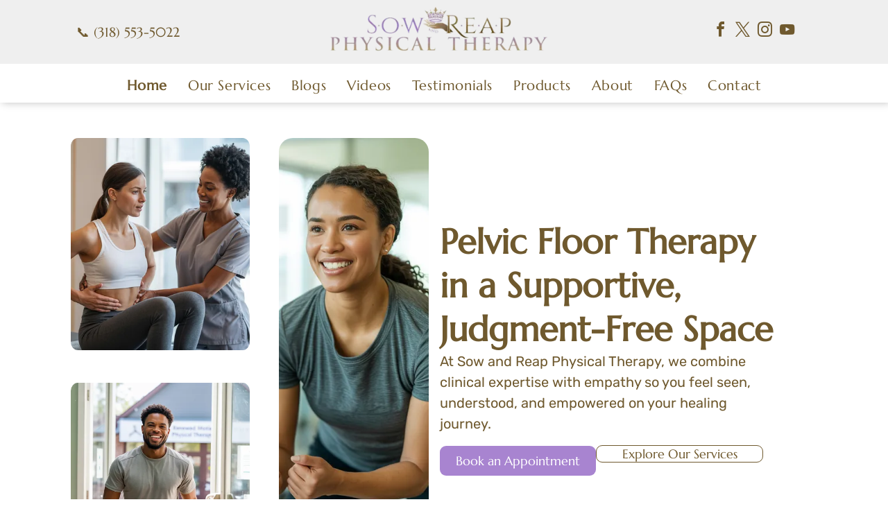

--- FILE ---
content_type: text/html;charset=utf-8
request_url: https://www.sowandreappt.com/
body_size: 60086
content:
<!doctype html >
<html xmlns="http://www.w3.org/1999/xhtml" lang="en"
      class="">
<head>
    <meta charset="utf-8">
    




































<script type="text/javascript">
    window._currentDevice = 'desktop';
    window.Parameters = window.Parameters || {
        HomeUrl: 'https://www.sowandreappt.com/',
        AccountUUID: 'b20c5236b26f4282bbf73db67dab0ca2',
        SystemID: 'US_DIRECT_PRODUCTION',
        SiteAlias: '29b788f1',
        SiteType: atob('RFVEQU9ORQ=='),
        PublicationDate: 'Wed Nov 12 14:11:16 UTC 2025',
        ExternalUid: null,
        IsSiteMultilingual: false,
        InitialPostAlias: '',
        InitialPostPageUuid: '',
        InitialDynamicItem: '',
        DynamicPageInfo: {
            isDynamicPage: false,
            base64JsonRowData: 'null',
        },
        InitialPageAlias: 'home',
        InitialPageUuid: '3e6591d3526444bc8477a460b0c23a23',
        InitialPageId: '1191479855',
        InitialEncodedPageAlias: 'aG9tZQ==',
        InitialHeaderUuid: 'bb97d0cbb3e44e50a15c3473e9fa1d1e',
        CurrentPageUrl: '',
        IsCurrentHomePage: true,
        AllowAjax: false,
        AfterAjaxCommand: null,
        HomeLinkText: 'Back To Home',
        UseGalleryModule: false,
        CurrentThemeName: 'Layout Theme',
        ThemeVersion: '500000',
        DefaultPageAlias: '',
        RemoveDID: true,
        WidgetStyleID: null,
        IsHeaderFixed: false,
        IsHeaderSkinny: false,
        IsBfs: true,
        StorePageAlias: 'null',
        StorePagesUrls: 'e30=',
        IsNewStore: 'false',
        StorePath: '',
        StoreId: 'null',
        StoreVersion: 0,
        StoreBaseUrl: '',
        StoreCleanUrl: true,
        StoreDisableScrolling: true,
        IsStoreSuspended: false,
        HasCustomDomain: true,
        SimpleSite: false,
        showCookieNotification: false,
        cookiesNotificationMarkup: 'null',
        translatedPageUrl: '',
        isFastMigrationSite: false,
        sidebarPosition: 'NA',
        currentLanguage: 'en',
        currentLocale: 'en',
        NavItems: '{}',
        errors: {
            general: 'There was an error connecting to the page.<br/> Make sure you are not offline.',
            password: 'Incorrect name/password combination',
            tryAgain: 'Try again'
        },
        NavigationAreaParams: {
            ShowBackToHomeOnInnerPages: true,
            NavbarSize: -1,
            NavbarLiveHomePage: 'https://www.sowandreappt.com/',
            BlockContainerSelector: '.dmBody',
            NavbarSelector: '#dmNav:has(a)',
            SubNavbarSelector: '#subnav_main'
        },
        hasCustomCode: true,
        planID: '7',
        customTemplateId: 'null',
        siteTemplateId: 'null',
        productId: 'DM_DIRECT',
        disableTracking: false,
        pageType: 'FROM_SCRATCH',
        isRuntimeServer: true,
        isInEditor: false,
        hasNativeStore: false,
        defaultLang: 'en',
        hamburgerMigration: null,
        isFlexSite: true
    };

    window.Parameters.LayoutID = {};
    window.Parameters.LayoutID[window._currentDevice] = 30;
    window.Parameters.LayoutVariationID = {};
    window.Parameters.LayoutVariationID[window._currentDevice] = 5;
</script>





















<!-- Injecting site-wide to the head -->

<meta name="google-site-verification" content="_M_J91ojFhVEzYpRltBtWgrlatd5pyq8FpECNVU45S8" data-swh-uuid="5e1753930e194804bc2a592e4ef93cc5"/>



<!-- End Injecting site-wide to the head -->

<!-- Inject secured cdn script -->


<!-- ========= Meta Tags ========= -->
<!-- PWA settings -->
<script>
    function toHash(str) {
        var hash = 5381, i = str.length;
        while (i) {
            hash = hash * 33 ^ str.charCodeAt(--i)
        }
        return hash >>> 0
    }
</script>
<script>
    (function (global) {
    //const cacheKey = global.cacheKey;
    const isOffline = 'onLine' in navigator && navigator.onLine === false;
    const hasServiceWorkerSupport = 'serviceWorker' in navigator;
    if (isOffline) {
        console.log('offline mode');
    }
    if (!hasServiceWorkerSupport) {
        console.log('service worker is not supported');
    }
    if (hasServiceWorkerSupport && !isOffline) {
        window.addEventListener('load', function () {
            const serviceWorkerPath = '/runtime-service-worker.js?v=3';
            navigator.serviceWorker
                .register(serviceWorkerPath, { scope: './' })
                .then(
                    function (registration) {
                        // Registration was successful
                        console.log(
                            'ServiceWorker registration successful with scope: ',
                            registration.scope
                        );
                    },
                    function (err) {
                        // registration failed :(
                        console.log('ServiceWorker registration failed: ', err);
                    }
                )
                .catch(function (err) {
                    console.log(err);
                });
        });

        // helper function to refresh the page
        var refreshPage = (function () {
            var refreshing;
            return function () {
                if (refreshing) return;
                // prevent multiple refreshes
                var refreshkey = 'refreshed' + location.href;
                var prevRefresh = localStorage.getItem(refreshkey);
                if (prevRefresh) {
                    localStorage.removeItem(refreshkey);
                    if (Date.now() - prevRefresh < 30000) {
                        return; // dont go into a refresh loop
                    }
                }
                refreshing = true;
                localStorage.setItem(refreshkey, Date.now());
                console.log('refereshing page');
                window.location.reload();
            };
        })();

        function messageServiceWorker(data) {
            return new Promise(function (resolve, reject) {
                if (navigator.serviceWorker.controller) {
                    var worker = navigator.serviceWorker.controller;
                    var messageChannel = new MessageChannel();
                    messageChannel.port1.onmessage = replyHandler;
                    worker.postMessage(data, [messageChannel.port2]);
                    function replyHandler(event) {
                        resolve(event.data);
                    }
                } else {
                    resolve();
                }
            });
        }
    }
})(window);
</script>
<!-- Add manifest -->
<!-- End PWA settings -->



<link rel="canonical" href="https://www.sowandreappt.com/">

<meta id="view" name="viewport" content="initial-scale=1, minimum-scale=1, maximum-scale=5, viewport-fit=cover">
<meta name="apple-mobile-web-app-capable" content="yes">

<!--Add favorites icons-->

<link rel="icon" type="image/x-icon" href="https://irp.cdn-website.com/29b788f1/site_favicon_16_1761827505101.ico"/>

<!-- End favorite icons -->
<link rel="preconnect" href="https://lirp.cdn-website.com/"/>



<!-- render the required CSS and JS in the head section -->
<script id='d-js-dmapi'>
    window.SystemID = 'US_DIRECT_PRODUCTION';

    if (!window.dmAPI) {
        window.dmAPI = {
            registerExternalRuntimeComponent: function () {
            },
            getCurrentDeviceType: function () {
                return window._currentDevice;
            },
            runOnReady: (ns, fn) => {
                const safeFn = dmAPI.toSafeFn(fn);
                ns = ns || 'global_' + Math.random().toString(36).slice(2, 11);
                const eventName = 'afterAjax.' + ns;

                if (document.readyState === 'complete') {
                    $.DM.events.off(eventName).on(eventName, safeFn);
                    setTimeout(function () {
                        safeFn({
                            isAjax: false,
                        });
                    }, 0);
                } else {
                    window?.waitForDeferred?.('dmAjax', () => {
                        $.DM.events.off(eventName).on(eventName, safeFn);
                        safeFn({
                            isAjax: false,
                        });
                    });
                }
            },
            toSafeFn: (fn) => {
                if (fn?.safe) {
                    return fn;
                }
                const safeFn = function (...args) {
                    try {
                        return fn?.apply(null, args);
                    } catch (e) {
                        console.log('function failed ' + e.message);
                    }
                };
                safeFn.safe = true;
                return safeFn;
            }
        };
    }

    if (!window.requestIdleCallback) {
        window.requestIdleCallback = function (fn) {
            setTimeout(fn, 0);
        }
    }
</script>

<!-- loadCSS function header.jsp-->






<script id="d-js-load-css">
/**
 * There are a few <link> tags with CSS resource in them that are preloaded in the page
 * in each of those there is a "onload" handler which invokes the loadCSS callback
 * defined here.
 * We are monitoring 3 main CSS files - the runtime, the global and the page.
 * When each load we check to see if we can append them all in a batch. If threre
 * is no page css (which may happen on inner pages) then we do not wait for it
 */
(function () {
  let cssLinks = {};
  function loadCssLink(link) {
    link.onload = null;
    link.rel = "stylesheet";
    link.type = "text/css";
  }
  
    function checkCss() {
      const pageCssLink = document.querySelector("[id*='CssLink']");
      const widgetCssLink = document.querySelector("[id*='widgetCSS']");

        if (cssLinks && cssLinks.runtime && cssLinks.global && (!pageCssLink || cssLinks.page) && (!widgetCssLink || cssLinks.widget)) {
            const storedRuntimeCssLink = cssLinks.runtime;
            const storedPageCssLink = cssLinks.page;
            const storedGlobalCssLink = cssLinks.global;
            const storedWidgetCssLink = cssLinks.widget;

            storedGlobalCssLink.disabled = true;
            loadCssLink(storedGlobalCssLink);

            if (storedPageCssLink) {
                storedPageCssLink.disabled = true;
                loadCssLink(storedPageCssLink);
            }

            if(storedWidgetCssLink) {
                storedWidgetCssLink.disabled = true;
                loadCssLink(storedWidgetCssLink);
            }

            storedRuntimeCssLink.disabled = true;
            loadCssLink(storedRuntimeCssLink);

            requestAnimationFrame(() => {
                setTimeout(() => {
                    storedRuntimeCssLink.disabled = false;
                    storedGlobalCssLink.disabled = false;
                    if (storedPageCssLink) {
                      storedPageCssLink.disabled = false;
                    }
                    if (storedWidgetCssLink) {
                      storedWidgetCssLink.disabled = false;
                    }
                    // (SUP-4179) Clear the accumulated cssLinks only when we're
                    // sure that the document has finished loading and the document 
                    // has been parsed.
                    if(document.readyState === 'interactive') {
                      cssLinks = null;
                    }
                }, 0);
            });
        }
    }
  

  function loadCSS(link) {
    try {
      var urlParams = new URLSearchParams(window.location.search);
      var noCSS = !!urlParams.get("nocss");
      var cssTimeout = urlParams.get("cssTimeout") || 0;

      if (noCSS) {
        return;
      }
      if (link.href && link.href.includes("d-css-runtime")) {
        cssLinks.runtime = link;
        checkCss();
      } else if (link.id === "siteGlobalCss") {
        cssLinks.global = link;
        checkCss();
      } 
      
      else if (link.id && link.id.includes("CssLink")) {
        cssLinks.page = link;
        checkCss();
      } else if (link.id && link.id.includes("widgetCSS")) {
        cssLinks.widget = link;
        checkCss();
      }
      
      else {
        requestIdleCallback(function () {
          window.setTimeout(function () {
            loadCssLink(link);
          }, parseInt(cssTimeout, 10));
        });
      }
    } catch (e) {
      throw e
    }
  }
  window.loadCSS = window.loadCSS || loadCSS;
})();
</script>



<script data-role="deferred-init" type="text/javascript">
    /* usage: window.getDeferred(<deferred name>).resolve() or window.getDeferred(<deferred name>).promise.then(...)*/
    function Def() {
        this.promise = new Promise((function (a, b) {
            this.resolve = a, this.reject = b
        }).bind(this))
    }

    const defs = {};
    window.getDeferred = function (a) {
        return null == defs[a] && (defs[a] = new Def), defs[a]
    }
    window.waitForDeferred = function (b, a, c) {
        let d = window?.getDeferred?.(b);
        d
            ? d.promise.then(a)
            : c && ["complete", "interactive"].includes(document.readyState)
                ? setTimeout(a, 1)
                : c
                    ? document.addEventListener("DOMContentLoaded", a)
                    : console.error(`Deferred  does not exist`);
    };
</script>
<style id="forceCssIncludes">
    /* This file is auto-generated from a `scss` file with the same name */

.videobgwrapper{overflow:hidden;position:absolute;z-index:0;width:100%;height:100%;top:0;left:0;pointer-events:none;border-radius:inherit}.videobgframe{position:absolute;width:101%;height:100%;top:50%;left:50%;transform:translateY(-50%) translateX(-50%);object-fit:fill}#dm video.videobgframe{margin:0}@media (max-width:767px){.dmRoot .dmPhotoGallery.newPhotoGallery:not(.photo-gallery-done){min-height:80vh}}@media (min-width:1025px){.dmRoot .dmPhotoGallery.newPhotoGallery:not(.photo-gallery-done){min-height:45vh}}@media (min-width:768px) and (max-width:1024px){.responsiveTablet .dmPhotoGallery.newPhotoGallery:not(.photo-gallery-done){min-height:45vh}}#dm [data-show-on-page-only]{display:none!important}#dmRoot div.stickyHeaderFix div.site_content{margin-top:0!important}#dmRoot div.stickyHeaderFix div.hamburger-header-container{position:relative}
    

</style>
<style id="cssVariables" type="text/css">
    :root {
  --color_1: rgba(111,89,46,1);
  --color_2: rgba(169,148,147,1);
  --color_3: rgba(243,238,236,1);
  --color_4: rgba(234,226,222,1);
  --color_5: rgba(228,216,211,1);
  --color_6: rgba(239, 239, 239, 1);
  --color_7: rgba(51, 39, 19, 1);
  --color_8: rgba(211, 195, 164, 1);
  --max-content-width_1: 1200px;
}
</style>


<style id="hideAnimFix">
  .dmDesktopBody:not(.editGrid) [data-anim-desktop]:not([data-anim-desktop='none']), .dmDesktopBody:not(.editGrid) [data-anim-extended] {
    visibility: hidden;
  }

  .dmDesktopBody:not(.editGrid) .dmNewParagraph[data-anim-desktop]:not([data-anim-desktop='none']), .dmDesktopBody:not(.editGrid) .dmNewParagraph[data-anim-extended] {
    visibility: hidden !important;
  }


  #dmRoot:not(.editGrid) .flex-element [data-anim-extended] {
    visibility: hidden;
  }

</style>



<style id="criticalCss">
    @charset "UTF-8";#flex-header [data-widget-type=image],.text-align-center{text-align:center}.flex-element.inner-grid,[data-layout-grid],[data-widget-type=youtube],[data-widget-type]:has(>.dmWidget.flexButton){-ms-grid-columns:minmax(0,1fr);grid-template-columns:minmax(0,1fr)}@font-face{font-family:Rubik;font-style:normal;font-weight:300 900;font-display:swap;src:url(https://irp.cdn-website.com/fonts/s/rubik/v31/iJWKBXyIfDnIV7nBrXw.woff2) format('woff2');unicode-range:U+0000-00FF,U+0131,U+0152-0153,U+02BB-02BC,U+02C6,U+02DA,U+02DC,U+0304,U+0308,U+0329,U+2000-206F,U+20AC,U+2122,U+2191,U+2193,U+2212,U+2215,U+FEFF,U+FFFD}@font-face{font-family:Poppins;font-style:normal;font-weight:400;font-display:swap;src:url(https://irp.cdn-website.com/fonts/s/poppins/v24/pxiEyp8kv8JHgFVrJJfecg.woff2) format('woff2');unicode-range:U+0000-00FF,U+0131,U+0152-0153,U+02BB-02BC,U+02C6,U+02DA,U+02DC,U+0304,U+0308,U+0329,U+2000-206F,U+20AC,U+2122,U+2191,U+2193,U+2212,U+2215,U+FEFF,U+FFFD}@font-face{font-family:Poppins;font-style:italic;font-weight:400;font-display:swap;src:url(https://irp.cdn-website.com/fonts/s/poppins/v24/pxiGyp8kv8JHgFVrJJLucHtA.woff2) format('woff2');unicode-range:U+0000-00FF,U+0131,U+0152-0153,U+02BB-02BC,U+02C6,U+02DA,U+02DC,U+0304,U+0308,U+0329,U+2000-206F,U+20AC,U+2122,U+2191,U+2193,U+2212,U+2215,U+FEFF,U+FFFD}@font-face{font-family:Marcellus;font-style:normal;font-weight:400;font-display:swap;src:url(https://irp.cdn-website.com/fonts/s/marcellus/v14/wEO_EBrOk8hQLDvIAF81VvoK.woff2) format('woff2');unicode-range:U+0000-00FF,U+0131,U+0152-0153,U+02BB-02BC,U+02C6,U+02DA,U+02DC,U+0304,U+0308,U+0329,U+2000-206F,U+20AC,U+2122,U+2191,U+2193,U+2212,U+2215,U+FEFF,U+FFFD}:root{--color_1:rgba(111,89,46,1);--color_2:rgba(169,148,147,1);--color_3:rgba(243,238,236,1);--color_4:rgba(234,226,222,1);--color_5:rgba(228,216,211,1);--color_6:rgba(239, 239, 239, 1);--color_7:rgba(51, 39, 19, 1);--color_8:rgba(211, 195, 164, 1);--max-content-width_1:1200px}[data-layout-grid]{display:-ms-grid;display:grid;justify-content:start;align-items:start}[data-layout-grid]>.flex-element.group{display:flex;flex-direction:row;justify-content:flex-start;align-items:center;justify-self:center;align-self:start;order:0;max-width:1200px}[data-layout-grid]>.flex-element.group>.flex-element.group{align-items:flex-start;align-self:stretch}.flex-element.group,.flex-element.inner-grid,[data-layout-grid],[data-layout-grid]>.flex-element.group,[data-layout-grid]>.flex-element.group>.flex-element.group{background-size:cover;background-repeat:no-repeat;background-position:50% 50%;position:relative}.flex-element.group,[data-layout-grid]>.flex-element.group>.flex-element.group{max-width:100%;display:flex;flex-direction:column;justify-content:center}.flex-element.inner-grid{display:-ms-grid;display:grid;justify-content:start;align-items:start;column-gap:0;row-gap:0;width:50%}.flex-element.widget-wrapper{position:relative;min-width:10px;min-height:10px}#dm [data-flex-id] .widget-wrapper>[data-element-type]{width:100%;height:100%;margin:0;padding:0}[data-flex-id] .widget-wrapper [data-element-type=dYouTubeId] video,[data-flex-id] .widget-wrapper [data-element-type=image] img,[data-flex-id] .widget-wrapper [data-element-type=image] img[width][height]{object-fit:cover;width:100%;height:100%}[data-flex-id] .flex-element.grid>.flex-element{-ms-grid-column:1;grid-column-start:1;-ms-grid-column-span:1;grid-column-end:span 1;-ms-grid-row:1;grid-row-start:1;-ms-grid-row-span:1;grid-row-end:span 1}[data-widget-type=youtube],[data-widget-type]:has(>.dmWidget.flexButton){display:-ms-grid;display:grid;-ms-grid-rows:minmax(0,1fr);grid-template-rows:minmax(0,1fr)}#flex-header[data-sticky]{position:-webkit-sticky!important;position:sticky!important;top:0!important;z-index:13!important}.dmInner{position:relative;background:#fff;min-width:auto!important}a,button{font-family:inherit}#dmRoot{text-decoration-skip-ink:none}#site_content,[data-flex-id]{position:relative}[data-layout-grid]{-ms-grid-rows:minmax(0,max-content)!important;grid-template-rows:minmax(0,-webkit-max-content)!important;grid-template-rows:minmax(0,max-content)!important}.flex-widgets-container{display:none}body.fix-mobile-scrolling{overflow:initial}@media (max-width:767px){.youtubeExt{display:block;margin-left:auto;margin-right:auto;width:100%}[data-hidden-on-mobile]{display:none!important}}img,span.oneIcon:before{display:inline-block}*,:after,:before{box-sizing:border-box}.dmInner ul:not(.defaultList){padding:1px}#dm video{max-width:100%!important;display:block;margin:10px auto}a,img,li,ul{vertical-align:top}.dmOuter{word-wrap:break-word}img{max-width:100%;-ms-interpolation-mode:bicubic}#dmFlexHeaderContainer{display:inline}#flex-sticky{position:fixed;inset:0;z-index:20}#flex-sticky [data-layout-grid]>.flex-element.group>.flex-element.group>.flex-element.inner-grid{width:100vw;height:100dvh;-ms-grid-rows:1fr;grid-template-rows:1fr;-ms-grid-columns:minmax(0,1fr);grid-template-columns:minmax(0,1fr)}#flex-sticky [data-layout-grid]>.flex-element.group>.flex-element.group>.flex-element.inner-grid>.flex-element{-ms-grid-row:1;-ms-grid-row-span:1;-ms-grid-column:1;-ms-grid-column-span:1;grid-area:1/1/2/2;max-width:fill-available;max-width:-webkit-fill-available}@media (min-width:1025px){[data-hidden-on-desktop]{display:none!important}[data-layout-grid]>.flex-element.group{max-width:var(--max-content-full_1,var(--max-content-width_1,1200px))}[data-version] [class*=" font-size-"],[data-version] [class*=" size-"],[data-version] [class^=font-size-],[data-version] [class^=size-]{font-size:calc(var(--font-size) *var(--font-unit,1px))!important}}@media (min-width:768px) and (max-width:1024px){[data-hidden-on-tablet]{display:none!important}[data-version] [class*=" t-font-size-"],[data-version] [class*=" t-size-"],[data-version] [class^=t-font-size-],[data-version] [class^=t-size-]{font-size:calc(var(--font-size) *var(--t-font-unit,1px))!important}}@media (max-width:1024px){[data-layout-grid]>.flex-element.group{max-width:1200px}}body{container-type:inline-size;container-name:body;-webkit-overflow-scrolling:touch}:not(.runtime-module-container) .layout-drawer,:not(.runtime-module-container) .layout-drawer-overlay{visibility:hidden}:not(.runtime-module-container) .layout-drawer{position:fixed;transform:translate(-100%,-100%)}:not(.runtime-module-container) .layout-drawer[data-origin=side-reverse]{transform:translate(100%,0)}:not(.runtime-module-container) .layout-drawer-overlay{opacity:0}.runtime-module-container{width:100%}.runtime-module-container .layout-drawer,.runtime-module-container .layout-drawer-overlay{visibility:visible;height:100%;position:fixed;top:0;left:0}.runtime-module-container .layout-drawer{background-color:#fff;width:75vw;transform:translate(-100%,0);overflow:auto;-webkit-overflow-scrolling:auto;z-index:13;display:flex;flex-direction:column}.runtime-module-container .layout-drawer[data-origin=side-reverse]{transform:translate(100%,0);left:auto;right:0}.runtime-module-container .layout-drawer-overlay{width:100vw;background-color:rgba(0,0,0,.4);opacity:0;z-index:6}@media (min-width:1025px){[data-flex-site] .layout-drawer:not([data-origin=top]){width:30vw}}@media (min-width:768px) and (max-width:1024px){[data-flex-site] .layout-drawer:not([data-origin=top]){width:50vw}}@media (max-width:767px){[data-version] [class*=" m-font-size-"],[data-version] [class*=" m-size-"],[data-version] [class^=m-font-size-],[data-version] [class^=m-size-]{font-size:calc(var(--font-size) *var(--m-font-unit,1px))!important}[data-flex-site] .layout-drawer:not([data-origin=top]){width:80vw}.dmRoot #dm .main-navigation.unifiednav .nav-item-text{position:relative}}[data-flex-site] .layout-drawer [data-flex-id]{flex:1 0 auto}.main-navigation.unifiednav{display:flex;justify-content:space-around;align-items:stretch;overflow:visible}.main-navigation.unifiednav ul{list-style:none;padding:0;margin:0;font-size:1rem}.main-navigation.unifiednav .unifiednav__container{display:flex;list-style:none;flex-grow:1}.main-navigation.unifiednav .unifiednav__container>.unifiednav__item-wrap{display:flex;justify-content:flex-start;position:relative;font-weight:400}.main-navigation.unifiednav .unifiednav__container:not([data-depth])>.unifiednav__item-wrap::after,.main-navigation.unifiednav .unifiednav__container:not([data-depth])>.unifiednav__item-wrap::before{content:"";-ms-grid-row-align:center;align-self:center;font-weight:700}.main-navigation.unifiednav .unifiednav__container>.unifiednav__item-wrap>.unifiednav__item{display:flex;justify-content:flex-start;align-items:center;flex-direction:row;color:inherit;text-decoration:none;position:relative;padding:12px 15px;margin:0;font-weight:inherit;letter-spacing:.03em}.main-navigation.unifiednav .unifiednav__container:not([data-depth])>.unifiednav__item-wrap>.unifiednav__item{padding:0 15px}.main-navigation.unifiednav .unifiednav__container>.unifiednav__item-wrap>.unifiednav__item .nav-item-text{white-space:nowrap}.main-navigation.unifiednav .unifiednav__container:not([data-depth])>.unifiednav__item-wrap>.unifiednav__item .nav-item-text::after,.main-navigation.unifiednav .unifiednav__container:not([data-depth])>.unifiednav__item-wrap>.unifiednav__item .nav-item-text::before{content:"";width:100%;height:0;border:0 solid transparent;border-top-color:currentColor;display:block;opacity:0}.main-navigation.unifiednav .unifiednav__container:not([data-depth])>.unifiednav__item-wrap>.unifiednav__item.dmNavItemSelected .nav-item-text::after,.main-navigation.unifiednav .unifiednav__container:not([data-depth])>.unifiednav__item-wrap>.unifiednav__item.dmNavItemSelected .nav-item-text::before{opacity:1}.main-navigation.unifiednav.effect-text-color{padding:12px 15px}.main-navigation.unifiednav.effect-text-color .unifiednav__container:not([data-depth])>.unifiednav__item-wrap>.unifiednav__item.dmNavItemSelected{color:#9a9a9a}.main-navigation.unifiednav .unifiednav__container .unifiednav__item:not(.unifiednav__item_has-sub-nav) .icon{display:none}.main-navigation.unifiednav:not(.unifiednav_vertical)>.unifiednav__container{justify-content:inherit}#dm .main-navigation.unifiednav[data-nav-structure=VERTICAL][data-show-vertical-sub-items=HIDE]>.unifiednav__container:not([data-depth])>.unifiednav__item-wrap .unifiednav__item.dmNavItemSelected>.nav-item-text .icon::before{transform:rotate(180deg)}#dm .main-navigation.unifiednav:not([data-nav-structure=VERTICAL])>.unifiednav__container{flex-wrap:wrap;justify-content:inherit}#dm .main-navigation.unifiednav:not([data-nav-structure=VERTICAL])>.unifiednav__container .nav-item-text::before{text-align:left}#dm .main-navigation.unifiednav:not([data-nav-structure=VERTICAL]) .unifiednav__container:not([data-depth])>.unifiednav__item-wrap:not(:last-child)::after,#dm .main-navigation.unifiednav:not([data-nav-structure=VERTICAL]) .unifiednav__container:not([data-depth])>.unifiednav__item-wrap:not(:last-child)::before,#dm .main-navigation.unifiednav:not([data-nav-structure=VERTICAL])[data-divider]:not([data-direction=RIGHT]) .unifiednav__container:not([data-depth])>.unifiednav__item-wrap:not(:last-child)::before{content:""}@media (max-width:767px){#dm .dmInner .dmWidget{width:100%}}#dm .dmInner .dmWidget:not(.displayNone){display:inline-block}#dm .dmInner .dmWidget:not(.flexButton):not(.displayNone)[data-display-type=block]{display:block}#dm .dmInner .dmWidget.flexButton:not(.displayNone){display:flex}#dm .dmInner .dmWidget.flexButton:not(.displayNone).flexButtonIcon .icon{display:none}#dm .dmInner .dmWidget.flexButton{display:flex;align-items:center;justify-content:center;padding:10px 7px}#dm .dmInner .dmWidget.flexButton .text{padding:0!important;flex-grow:1;max-width:-webkit-max-content;max-width:max-content}#dm .dmInner .dmWidget.flexButton:after{display:none}#dm .dmInner .dmWidget{text-decoration:none;margin:10px 0;clear:both;position:relative;text-align:center;line-height:22px;box-shadow:none;background-image:none;padding:0;height:auto;border-style:solid;white-space:nowrap}#dm .dmInner .dmWidget:after{content:"";display:inline-block;height:100%;vertical-align:middle;width:0;margin-right:-.25em}#dm .dmInner .dmWidget .iconBg{position:absolute;left:0;width:50px;top:50%;margin-top:-13px}#dm .dmWidget .text{display:inline-block;vertical-align:middle;font-size:1.125em;line-height:normal;white-space:normal;padding:10px 7px;max-width:98%}.socialHubIcon,[class*=" dm-social-icons-"]{font-family:dm-social-icons!important;speak:none;font-style:normal;font-weight:400;font-variant:normal;text-transform:none;line-height:1;-webkit-font-smoothing:antialiased;-moz-osx-font-smoothing:grayscale}.dm-social-icons-facebook:before{content:"\ea90"}.dm-social-icons-instagram:before{content:"\ea92"}.dm-social-icons-twitter:before{content:"\ea96"}.dm-social-icons-youtube:before{content:"\ea9d"}#dm div.dmContent [class*=" icon-"],[class*=" icon-"]{font-family:FontAwesome!important;font-weight:400;font-style:normal;text-decoration:inherit;-webkit-font-smoothing:antialiased}[class*=" icon-"]:before{text-decoration:none;display:inline-block;speak:none}a [class*=" icon-"]{display:inline}[class*=" icon-"]{display:inline;width:auto;height:auto;line-height:normal;vertical-align:baseline;background-image:none;background-position:0 0;background-repeat:repeat;margin-top:0}#dm [blog-posts-feature-flag=true][dmle_extension=internal_blog_list][show-author=false] .authorBar,#dm [dmle_extension=internal_blog_list][show-author=false] .authorBar{display:none}.icon-star:before{content:"\f005"}.icon-angle-down:before{content:"\f107"}#dm .postArticle .authorBar{font-size:80%;opacity:.8}#dm .postText *{text-align:left}#dm [list-layout=layout4][text-align=left] .postText *{text-align:left}#dm [list-layout=layout4] .postArticle .authorBar{margin:0 0 15px;padding:0}.graphicWidget{width:200px;height:200px;margin:10px auto;text-align:center}.graphicWidget svg.svg{width:100%;height:100%;color:#000;fill:#000}.graphicWidgetV2{width:60px;height:60px}.graphicWidgetV3{font-size:0}.hamburgerButton{display:block;background-color:transparent;border:0;padding:0;margin:0}.hamburgerButton,.hamburgerButton svg{width:100%;height:100%}.dmNewParagraph[data-version]{line-height:initial}.dmNewParagraph[data-version] .text-align-left{text-align:left!important}.dmNewParagraph[data-version] .text-align-center{text-align:center!important}.dmNewParagraph[data-version] [class*=size-]{width:auto!important;height:auto!important}.dmNewParagraph[data-version] h1,.dmNewParagraph[data-version] h3,.dmNewParagraph[data-version] p{margin-top:0;margin-bottom:0}@media (min-width:768px) and (max-width:1024px){.dmNewParagraph[data-version] .t-text-align-center{text-align:center!important}}@media (max-width:767px){.dmRoot .dmNewParagraph[data-version] .m-text-align-center{text-align:center!important}}#dm [data-element-type=dYouTubeId] video{margin:0;width:100%;height:100%}[data-video-uploaded=true] .innerYoutubeExt{padding-top:0}.innerYoutubeExt{position:relative;overflow:hidden;width:100%;height:100%}.imageWidget{position:relative}.imageWidget a{font-style:italic;text-align:center}.imageWidget img[width][height]{height:auto}[data-flex-site] #flex-header .imageWidget:after{content:none}[data-flex-site] #flex-header .imageWidget:before{font-size:80px;transform:none}.socialHubIcon{display:flex!important;align-items:center;justify-content:center}.dmSocialHub{clear:both}#dm .dmSocialHub.gapSpacing .socialHubWrapper{display:block}#dm .dmSocialHub.gapSpacing .socialHubInnerDiv{display:flex;flex-wrap:wrap;column-gap:5px;justify-content:center}#dm .dmSocialHub a{display:inline-block;text-decoration:none;margin:0;vertical-align:bottom}.dmSocialHub>div{text-align:inherit}a span.socialHubIcon{width:44px;height:44px;font-size:27px;display:inline-block;text-align:center;margin-right:0;margin-bottom:5px;line-height:44px;box-sizing:border-box;background-image:none!important}.socialHubIcon.style9{color:#333;font-size:29px}#dm .dmSocialHub .socialHubWrapper{display:inline-block;max-width:100%}#dm .dmOuter .dmInner .dmWidget[data-buttonstyle=FLAT_ROUND] .iconBg,#dm .dmWidget:not([data-buttonstyle]) .iconBg{display:none}img[width][height]{height:auto}@media (min-width:1025px){#dm DIV.dmOuter DIV.dmInner{background-image:none;background-color:var(--color_3)}#dm div.dmInner{font-size:18px}#dm div.dmNewParagraph p{font-size:19px}#dm div.dmContent h1{font-size:50px}#dm div.dmContent h3{font-size:25px}.button_2,:root{--btn-text-font-size:14px}}@media (min-width:768px) and (max-width:1024px){#dm div.dmInner,#dm div.dmNewParagraph p{font-size:16px}#dm div.dmContent h1{font-size:50px}#dm div.dmContent h3{font-size:25px}.button_2,:root{--btn-text-font-size:13px}}@media all{#dm div.dmContent h3,#dm div.dmNewParagraph p{direction:ltr;font-style:normal;text-decoration:none}#dm div.dmContent h1{color:#666}#dm div.dmInner{font-family:Poppins,"Poppins Fallback";color:var(--color_1);font-weight:400}#dm div.dmContent h1{color:var(--color_1);direction:ltr;font-family:Marcellus,"Marcellus Fallback";font-weight:700;font-style:normal;text-decoration:none}#dm div.dmContent .dmNewParagraph[data-version] h1{text-decoration:inherit}#dm div.dmContent .dmNewParagraph[data-version] h1 *{text-decoration:none}#dm div.dmNewParagraph p{color:var(--color_1);font-family:Rubik,"Rubik Fallback";font-weight:400;line-height:1.5}#dm div.dmContent h3{color:var(--color_1);font-family:Marcellus,"Marcellus Fallback";font-weight:700}#dm div.dmContent .dmNewParagraph[data-version] h3{text-decoration:inherit}#dm div.dmContent .dmNewParagraph[data-version] h3 *{text-decoration:none}:root{--btn-border-l-color:var(--color_1);--btn-border-r-color:var(--color_1);--btn-border-b-width:1px;--btn-text-direction:ltr;--btn-border-radius:1px;--btn-border-t-width:1px;--btn-border-tl-radius:var(--btn-border-radius);--btn-border-br-radius:var(--btn-border-radius);--btn-border-bl-radius:var(--btn-border-radius);--btn-bg-color:var(--color_1);--btn-border-r-width:1px;--btn-border-tr-radius:var(--btn-border-radius);--btn-border-b-color:var(--color_1);--btn-border-l-width:1px;--border-style:solid;--btn-border-t-color:var(--color_1);--btn-text-align:center;--btn-text-color:var(--color_3);--btn-text-decoration:none;--btn-text-font-weight:400;--btn-icon-color:rgb(0, 0, 238);--btn-icon-fill:rgb(0, 0, 238);--btn-icon-wrpr-display:none;--btn-hover-border-b-color:var(--btn-hover-border-color);--btn-hover-bg:rgba(0, 0, 0, 0);--btn-hover-border-t-color:var(--btn-hover-border-color);--btn-hover-border-r-color:var(--btn-hover-border-color);--btn-hover-border-l-color:var(--btn-hover-border-color);--btn-hover-border-color:var(--color_1);--btn-hover-text-color:var(--color_1);--btn-hover-text-font-weight:var(--btn-text-font-weight);--btn-hover-text-decoration:var(--btn-text-decoration);--btn-hover-text-font-style:var(--btn-text-font-style);--section-padding-top:4%;--section-padding-left:0%;--section-padding-right:0%;--section-padding-bottom:4%;--column-padding-top:16px;--column-padding-right:16px;--column-padding-left:16px;--column-padding-bottom:16px;--inner-column-padding-left:16px;--inner-column-padding-right:16px;--inner-column-padding-top:16px;--inner-column-padding-bottom:16px}.button_2{--btn-text-direction:ltr;--btn-border-r-color:var(--btn-border-color);--btn-border-l-color:var(--btn-border-color);--btn-border-b-width:var(--btn-border-width);--btn-border-width:1px;--btn-border-radius:1px;--btn-border-t-width:var(--btn-border-width);--btn-border-tl-radius:var(--btn-border-radius);--btn-border-br-radius:var(--btn-border-radius);--btn-border-bl-radius:var(--btn-border-radius);--btn-bg-color:rgba(0, 0, 0, 0);--btn-border-color:var(--color_1);--btn-border-tr-radius:var(--btn-border-radius);--btn-border-r-width:var(--btn-border-width);--btn-border-b-color:var(--btn-border-color);--btn-border-l-width:var(--btn-border-width);--btn-border-t-color:var(--btn-border-color);--btn-text-align:center;--btn-text-color:var(--color_1);--btn-text-decoration:none;--btn-text-font-weight:400;--btn-icon-color:rgb(0, 0, 238);--btn-icon-fill:rgb(0, 0, 238);--btn-icon-wrpr-display:none;--btn-hover-border-b-color:var(--btn-hover-border-color);--btn-hover-bg:var(--color_1);--btn-hover-border-t-color:var(--btn-hover-border-color);--btn-hover-border-r-color:var(--btn-hover-border-color);--btn-hover-border-l-color:var(--btn-hover-border-color);--btn-hover-border-color:var(--color_1);--btn-hover-text-color:var(--color_3);--btn-hover-text-font-weight:var(--btn-text-font-weight);--btn-hover-text-decoration:var(--btn-text-decoration);--btn-hover-text-font-style:var(--btn-text-font-style)}}@media (min-width:0px) and (max-width:767px){#dm div.dmInner,#dm div.dmNewParagraph p{font-size:16px}#dm div.dmContent h1{font-size:40px}#dm div.dmContent h3{font-size:20px}.button_2,:root{--btn-text-font-size:16px}:root{--section-padding-left:4%;--section-padding-right:4%}}#dm .dmOuter .dmInner .dmWidget[data-buttonstyle=FLAT_ROUND]{background-clip:border-box;border-radius:6px}#dm .dmOuter .dmInner .dmWidget[data-buttonstyle=FLAT_ROUND] .text,#dm .dmOuter .dmInner .dmWidget[data-buttonstyle=FLAT_ROUND].flexButton{padding:10px 7px}#dm .dmWidget:not([data-buttonstyle]){overflow:initial;background-clip:border-box;border-radius:1px}#dm .dmWidget:not([data-buttonstyle]) .text{padding:16px 0}#dm div.dmInner #site_content .dmWidget{background-color:var(--btn-bg-color);border-color:var(--btn-border-color);border-bottom-color:var(--btn-border-b-color);border-left-color:var(--btn-border-l-color);border-right-color:var(--btn-border-r-color);border-top-color:var(--btn-border-t-color);border-radius:var(--btn-border-radius);border-bottom-left-radius:var(--btn-border-bl-radius);border-bottom-right-radius:var(--btn-border-br-radius);border-top-left-radius:var(--btn-border-tl-radius);border-top-right-radius:var(--btn-border-tr-radius);border-width:var(--btn-border-width);border-bottom-width:var(--btn-border-b-width);border-left-width:var(--btn-border-l-width);border-right-width:var(--btn-border-r-width);border-top-width:var(--btn-border-t-width);direction:var(--btn-text-direction);text-align:var(--btn-text-align)}#dm div.dmInner #site_content .dmWidget span.text{color:var(--btn-text-color);font-size:var(--btn-text-font-size);font-weight:var(--btn-text-font-weight);text-decoration:var(--btn-text-decoration)}#dm div.dmInner #site_content .dmWidget span.icon{color:var(--btn-icon-color);fill:var(--btn-icon-fill)}#dm div.dmInner #site_content .dmWidget:not([data-buttonstyle]) .iconBg{display:var(--btn-icon-wrpr-display)}.dmBody [data-layout-grid]>.flex-element.group{padding-bottom:var(--section-padding-bottom);padding-left:var(--section-padding-left);padding-right:var(--section-padding-right);padding-top:var(--section-padding-top)}.dmBody [data-layout-grid]>.flex-element.group>.flex-element.group{padding-bottom:var(--column-padding-bottom);padding-left:var(--column-padding-left);padding-right:var(--column-padding-right);padding-top:var(--column-padding-top)}.dmBody [data-layout-grid]>.flex-element.group>.flex-element.group .flex-element.group:not([data-layout-type] *):not([data-layout-type]){padding-bottom:var(--inner-column-padding-bottom);padding-left:var(--inner-column-padding-left);padding-right:var(--inner-column-padding-right);padding-top:var(--inner-column-padding-top)}@media all{#dm .dmInner .u_1280542431,#dm .dmInner .u_1818781665{text-align:LEFT!important}#dm .dmInner div#hamburger-drawer.layout-drawer{background-color:rgba(110,82,134,1)!important}#dm .dmInner .u_1519872198{width:100%!important}#dm .dmInner .u_1923526547{justify-content:center!important}#dm .dmInner nav.u_1923526547.main-navigation.unifiednav:not([data-nav-structure=VERTICAL]) .unifiednav__container:not([data-depth])>.unifiednav__item-wrap:not(:last-child)::after,#dm .dmInner nav.u_1923526547.main-navigation.unifiednav:not([data-nav-structure=VERTICAL]) .unifiednav__container:not([data-depth])>.unifiednav__item-wrap:not(:last-child)::before{font-size:20px!important}#dm .dmInner nav.u_1923526547.main-navigation.unifiednav .unifiednav__container:not([data-depth])>.unifiednav__item-wrap>.unifiednav__item{color:var(--color_1)!important;font-family:Marcellus!important;font-size:20px!important}#dm .dmInner a.u_1280542431 span.text,#dm .dmInner a.u_1818781665 span.text{color:var(--color_1)!important;font-family:Marcellus!important;font-size:19px!important}#dm .dmInner nav.u_1923526547.main-navigation.unifiednav .unifiednav__container:not([data-depth])>.unifiednav__item-wrap>.unifiednav__item.dmNavItemSelected{font-weight:700!important}#dm .dmInner div.u_1064011219 .socialHubIcon{color:var(--color_1)!important;border-color:rgba(12,63,23,1)!important}#dm .dmInner a.u_1280542431,#dm .dmInner a.u_1818781665{background-color:rgba(0,0,0,0)!important;border-style:solid!important;border-width:.57px!important;border-color:transparent!important}}@media (min-width:0) and (max-width:767px){#dm .dmInner .u_1064011219 .socialHubIcon{width:34px!important;height:34px!important;font-size:22.67px!important;line-height:34px!important}#dm .dmInner .u_1064011219 .socialHubIcon:after{width:42px!important;height:34px!important}#dm .dmInner div.u_1064011219 .socialHubInnerDiv{justify-content:center!important}}@media (min-width:1025px){#dm .dmInner .u_1064011219 .socialHubIcon{width:32px!important;height:32px!important;font-size:21.33px!important;line-height:32px!important}#dm .dmInner .u_1064011219 .socialHubIcon:after{width:40px!important;height:32px!important}#dm .dmInner .u_2830148212 .postText *{text-align:CENTER!important}[data-version] .font-size-20,[data-version] .size-20{--font-size:20}[data-version] .font-size-60,[data-version] .size-60{--font-size:60}[data-version] .font-size-18,[data-version] .size-18{--font-size:18}}@media (min-width:768px) and (max-width:1024px){.button_2,:root{--btn-text-font-size:16px}:root{--section-padding-left:2%;--section-padding-right:2%}div[dmtemplateid=FlexHeader] .layout-drawer-overlay{background-color:rgba(0,0,0,.6)!important}#dm .dmInner div.u_1064011219 .socialHubIcon{width:22px!important;height:22px!important;font-size:15px!important;line-height:22px!important}#dm .dmInner div.u_1064011219 .socialHubInnerDiv{justify-content:center!important}#dm .dmInner a.u_1280542431 span.text,#dm .dmInner a.u_1818781665 span.text{font-size:19px!important}}@media all{#flex-header{background-color:var(--color_6);background-image:initial;box-shadow:rgba(0,0,0,.25) 3px 0 11px 0}#\36 3a049ca0d35b55b4ef2a5c3{width:544px;height:auto;max-width:100%;justify-self:auto;align-self:auto;order:0;grid-area:auto/auto/auto/auto}#\32 9e77900,#\34 a4ac421{column-gap:4%;row-gap:24px;width:100%;margin:0}#\39 3739264 svg{fill:rgba(255,255,255,1)}#\39 3739264 .hamburgerButton{background-color:rgba(0,0,0,0)}#\39 3739264{width:30px;height:30px}#\34 a4ac421{min-height:8px;min-width:4%;align-items:flex-end;padding:16px}#\32 9e77900{min-height:100px;padding:2% 0}}@media (min-width:768px) and (max-width:1024px){#\32 9e77900{padding-left:4%;padding-right:4%;min-height:0}#\34 a4ac421{justify-content:flex-start}#f477a869{padding-left:2%;padding-right:2%}}@media (max-width:767px){#\39 3739264{width:27px;height:27px}#\34 a4ac421{width:100%;min-height:59px;height:auto}#\32 9e77900{min-height:unset;flex-direction:column;padding-left:4%;padding-right:4%}}@media all{#\31 5ec6c08,#c02d23eb{height:auto;max-width:100%;order:0;grid-area:auto/auto/auto/auto}#\31 5ec6c08{width:100%;justify-self:auto;align-self:auto;margin:0}#c02d23eb{width:368px;min-height:0;justify-self:auto;align-self:center;margin-top:0;margin-bottom:0}#\38 295b604{width:100%;height:auto;max-width:none;justify-self:auto;align-self:stretch;order:0;grid-area:auto/auto/auto/auto}#e45b065a,#f477a869{column-gap:4%;row-gap:24px;width:100%}#f477a869{min-height:240px;max-width:none;flex-wrap:nowrap}#eb2d3d30{grid-template-rows:minmax(300px,max-content);width:100%;max-width:100%}#e45b065a{min-height:8px;min-width:4%}}@media (max-width:767px){#f477a869{min-height:0;flex-direction:column;padding-left:4%;padding-right:4%;flex-wrap:nowrap}#e45b065a{width:100%;min-height:80px;align-items:center}}@media all{#\32 8eec25e,#b245ae9c{width:100%;max-width:none}#\34 62febb7,#fb99a7a3{width:165px;max-width:100%}#\34 62febb7,#af867bab,#f223765f,#fb99a7a3{max-width:100%}#\34 62febb7,#b245ae9c{align-self:auto;order:0}#\34 62febb7,#af867bab,#b245ae9c{height:auto;grid-area:auto/auto/auto/auto}#aa1295bf{flex-direction:row;align-items:center;width:29.9%;min-width:4%;min-height:8px;column-gap:4%;row-gap:24px;order:0;padding:6px 16px;margin:0}#\38 fe39698,#\39 4bf6728{column-gap:4%;row-gap:24px;flex-direction:row;min-width:4%;min-height:8px;margin:0}#f223765f svg{fill:var(--color_1)}#f223765f{width:30px;height:30px;order:0}#\38 fe39698{align-items:center;width:39.89549806668354%;order:1;padding:6px 16px}#fb99a7a3{height:auto}#\32 8eec25e{min-height:80px;column-gap:0;row-gap:0;flex-wrap:nowrap;margin:0}#\39 4bf6728{width:10%;justify-content:flex-end;align-items:center;order:3;padding:16px}#af867bab{width:338px;order:1}#group_et5{flex-direction:row;justify-content:flex-start;align-items:center;order:3;width:30.21%;min-height:8px}#b245ae9c{justify-self:auto;margin:0}#df06409f{box-shadow:none}#\34 62febb7{justify-self:auto;margin:0}}@media (min-width:768px) and (max-width:1024px){#af867bab{width:262px;height:auto}#\38 fe39698{width:41.03%;min-height:8px}#\39 4bf6728{width:26.89199215600761%;min-height:8px}#fb99a7a3{width:167px}#aa1295bf{width:32.08%;column-gap:0;min-height:8px}#\32 8eec25e{flex-direction:row;flex-wrap:nowrap;min-height:80px}#f223765f{align-self:center;margin-bottom:0;margin-top:0;margin-left:-8px}#group_et5{width:33.333333333333336%;min-height:8px}#\34 62febb7{width:26px}}@media (max-width:767px){#aa1295bf{width:17.703356179697856%;min-height:8px}#\38 fe39698{width:65.71%;justify-content:center;min-height:8px}#\32 8eec25e{min-height:18px;column-gap:0;flex-direction:row;flex-wrap:nowrap}#\39 4bf6728{align-items:center;width:16.586928815404914%;min-height:8px}#af867bab{height:auto;width:203px}#f223765f{width:27px;height:26px;margin-left:0}#fb99a7a3{width:280px}#group_et5{width:3.7629463420334757%;min-height:8px}#b245ae9c{margin-right:0;width:100.73%;margin-top:15px}#\34 62febb7{width:20.18px}}@media all{#bf000062,#dbaaf5e7{column-gap:4%;row-gap:24px;margin:0;width:100%}#bf000062{min-height:8px;align-items:center;min-width:4%;padding:2px 16px}#a80746da{border-style:solid;border-color:transparent #000 #000;border-width:1px 0 0;background-color:rgba(255,255,255,1);background-image:initial}#dbaaf5e7{min-height:0;padding:16px 2% 10px}#\39 d63d8d7{width:100%;height:auto;max-width:100%;align-self:center}}@media (min-width:768px) and (max-width:1024px){#dbaaf5e7{padding-left:2%;padding-right:2%}}@media (max-width:767px){#bf000062{width:100%;min-height:38px;align-items:center}#dbaaf5e7{min-height:unset;flex-direction:column;padding-left:4%;padding-right:4%}}#dm .d-page-1716942098 DIV.dmInner{background-repeat:no-repeat!important;background-size:cover!important;background-attachment:fixed!important;background-position:50% 50%!important}@media all{#dm .dmInner .u_1200556083,#dm .dmInner .u_1280206787,#dm .dmInner .u_1415135693,#dm .dmInner .u_1452249511,#dm .dmInner .u_1467714127,#dm .dmInner .u_1504300682,#dm .dmInner .u_1638733469,#dm .dmInner .u_1694290089,#dm .dmInner .u_1742869885,#dm .dmInner .u_1960553822{width:100%!important}#dm .dmInner a.u_1161126140 .iconBg,#dm .dmInner a.u_1181822855 .iconBg,#dm .dmInner a.u_1216679695 .iconBg,#dm .dmInner a.u_1216995931 .iconBg,#dm .dmInner a.u_1263187900 .iconBg,#dm .dmInner a.u_1269408321 .iconBg,#dm .dmInner a.u_1377388462 .iconBg,#dm .dmInner a.u_1396379038 .iconBg,#dm .dmInner a.u_1404109734 .iconBg,#dm .dmInner a.u_1421064360 .iconBg,#dm .dmInner a.u_1429639860 .iconBg,#dm .dmInner a.u_1490231185 .iconBg,#dm .dmInner a.u_1519245768 .iconBg,#dm .dmInner a.u_1523249895 .iconBg,#dm .dmInner a.u_1526334066 .iconBg,#dm .dmInner a.u_1560150416 .iconBg,#dm .dmInner a.u_1564741260 .iconBg,#dm .dmInner a.u_1619347132 .iconBg,#dm .dmInner a.u_1656726126 .iconBg,#dm .dmInner a.u_1683499588 .iconBg,#dm .dmInner a.u_1715221199 .iconBg,#dm .dmInner a.u_1768723000 .iconBg,#dm .dmInner a.u_1779669062 .iconBg,#dm .dmInner a.u_1796304554 .iconBg,#dm .dmInner a.u_1844526016 .iconBg,#dm .dmInner a.u_1884354571 .iconBg,#dm .dmInner a.u_1890261857 .iconBg,#dm .dmInner a.u_1897095738 .iconBg,#dm .dmInner a.u_1973508810 .iconBg{display:none!important}#dm .dmInner a.u_1161126140 span.text{font-size:18px!important;font-family:Marcellus!important;color:rgba(255,255,255,1)!important}#dm .dmInner a.u_1269408321 span.text,#dm .dmInner a.u_1897095738 span.text{color:var(--color_1)!important;font-size:18px!important;font-family:Marcellus!important}#dm .dmInner div.u_1452249511 img,#dm .dmInner div.u_1694290089 img{border-radius:4%!important;-moz-border-radius:4%!important;-webkit-border-radius:4%!important;object-position:50% 0!important;object-fit:cover!important}#dm .dmInner a.u_1161126140,#dm .dmInner a.u_1269408321,#dm .dmInner a.u_1377388462,#dm .dmInner a.u_1560150416,#dm .dmInner a.u_1897095738{border-radius:9px!important;border-style:solid!important;border-color:#6f592e!important}#dm .dmInner a.u_1897095738{border-width:1px!important;background-color:rgba(255,255,255,1)!important;background-image:initial!important}#dm .dmInner div.u_1006109091 .svg,#dm .dmInner div.u_1250693561 .svg,#dm .dmInner div.u_1262944019 .svg,#dm .dmInner div.u_1278253888 .svg,#dm .dmInner div.u_1449332176 .svg,#dm .dmInner div.u_1628997748 .svg,#dm .dmInner div.u_1710995159 .svg,#dm .dmInner div.u_1788227146 .svg{fill:rgba(107,40,181,.54)!important}#dm .dmInner a.u_1161126140{border-width:0!important;background-color:rgba(168,132,208,1)!important;background-image:initial!important}#dm .dmInner a.u_1269408321{border-width:1px!important;background-color:rgba(255,255,255,1)!important;background-image:initial!important}#dm .dmInner a.u_1560150416 span.text{font-size:18px!important;font-family:Marcellus!important;color:rgba(255,255,255,1)!important}#dm .dmInner a.u_1560150416{border-width:0!important;background-color:rgba(168,132,208,1)!important;background-image:initial!important}#dm .dmInner a.u_1377388462 span.text{font-size:18px!important;font-family:Marcellus!important;color:var(--color_1)!important}#dm .dmInner a.u_1429639860 span.text,#dm .dmInner a.u_1715221199 span.text{font-size:18px!important;font-family:Marcellus!important;color:rgba(255,255,255,1)!important}#dm .dmInner a.u_1377388462{border-width:1px!important;background-color:rgba(255,255,255,1)!important;background-image:initial!important}#dm .dmInner a.u_1429639860,#dm .dmInner a.u_1715221199{border-width:0!important;background-color:rgba(168,132,208,1)!important;border-radius:9px!important;border-style:solid!important;border-color:#6f592e!important;background-image:initial!important}#dm .dmInner a.u_1779669062 span.text,#dm .dmInner a.u_1973508810 span.text{color:var(--color_1)!important;font-size:18px!important;font-family:Marcellus!important}#dm .dmInner a.u_1973508810{border-radius:9px!important;border-style:solid!important;border-color:#6f592e!important;border-width:1px!important;background-color:rgba(225,222,210,.05)!important;background-image:initial!important}#dm .dmInner a.u_1523249895 span.text{font-size:18px!important;font-family:Marcellus!important;color:rgba(255,255,255,1)!important}#dm .dmInner a.u_1523249895{border-radius:9px!important;border-style:solid!important;border-color:#6f592e!important;border-width:0!important;background-color:rgba(168,132,208,1)!important;background-image:initial!important}#dm .dmInner a.u_1779669062{border-radius:9px!important;border-style:solid!important;border-color:#6f592e!important;border-width:1px!important;background-color:rgba(0,0,0,0)!important;background-image:initial!important}#dm .dmInner div.u_1280206787 img,#dm .dmInner div.u_1504300682 img,#dm .dmInner div.u_1638733469 img{border-radius:2%!important;-moz-border-radius:2%!important;-webkit-border-radius:2%!important}#dm .dmInner a.u_1263187900,#dm .dmInner a.u_1490231185,#dm .dmInner a.u_1619347132,#dm .dmInner a.u_1683499588{border-radius:9px!important}#dm .dmInner a.u_1263187900 span.text,#dm .dmInner a.u_1490231185 span.text,#dm .dmInner a.u_1619347132 span.text,#dm .dmInner a.u_1683499588 span.text{font-size:18px!important;font-family:Marcellus!important}#dm .dmInner div.u_1200556083 img,#dm .dmInner div.u_1415135693 img,#dm .dmInner div.u_1467714127 img,#dm .dmInner div.u_1742869885 img,#dm .dmInner div.u_1960553822 img{border-radius:2%!important;-moz-border-radius:2%!important;-webkit-border-radius:2%!important}#dm .dmInner a.u_1181822855,#dm .dmInner a.u_1216679695,#dm .dmInner a.u_1526334066,#dm .dmInner a.u_1844526016{border-radius:9px!important}#dm .dmInner a.u_1181822855 span.text,#dm .dmInner a.u_1216679695 span.text,#dm .dmInner a.u_1526334066 span.text,#dm .dmInner a.u_1844526016 span.text{font-size:18px!important;font-family:Marcellus!important}#\32 43bd157,#\36 311bf6d{max-height:none;align-self:stretch}#\31 54f16a5,#\32 0edcbc9{width:48%;min-width:4%;min-height:8px;margin:0}#\38 4cc5a39,#group_2iv,#group_3fh{min-height:94px;max-height:100%;padding:0}#\37 03d6d77,#\37 b80fecd{width:260px;min-height:55px;max-width:100%}#\36 7e94c04,#\37 03d6d77,#\38 63c1455,#ebc498ae,#group_2iv{align-self:auto}#\31 54f16a5,#\34 2e44b45,#\38 4cc5a39,#\38 63c1455,#a9a80c4f,#d8bc6d3a,#group_2iv,#group_3fh,#group_e2e{row-gap:24px;column-gap:4%}#\38 4cc5a39,#\38 63c1455,#\38 e3351e6,#a9a80c4f,#group_2iv,#group_3fh{background-color:rgba(255,255,255,1);background-image:initial}#\32 57df347,#\36 5a017e1,#\36 7e94c04,#\37 03d6d77,#\37 b80fecd,#\37 be0dff8,#\39 33d8be5,#b0ab6bc0,#bf7a85c8,#e82ca20b,#ebc498ae{max-width:100%}#\32 57df347,#\39 33d8be5,#a9a80c4f,#bf7a85c8{align-self:center;order:0}#\32 57df347,#\36 311bf6d,#\36 7e94c04,#\37 03d6d77,#\38 63c1455,#\39 33d8be5,#a9a80c4f,#bf7a85c8,#ebc498ae,#group_2iv{height:auto;grid-area:auto/auto/auto/auto}#e82ca20b{width:99.99%;height:289px;order:1}#d8bc6d3a{min-height:740px;width:100%;flex-wrap:nowrap;max-width:none;padding:4% 8%;margin:0;grid-area:1/1/span 1/span 1}#b0ab6bc0{width:840px;height:auto;order:0;margin:0}#\36 5a017e1{width:99.99%;height:306px;margin-bottom:10%;order:0}#ebc498ae{width:806px;order:1;justify-self:auto}#\36 311bf6d{justify-content:space-between;align-items:flex-end;width:41.887799357290476%;min-height:100%;order:1;background-image:url(https://lirp.cdn-website.com/29b788f1/dms3rep/multi/opt/a-warm-inviting-portrait-photograph-of-a_d-9Tv16qSgubIw-Cg9SG-A_XmI3mLojSxOGshUabDvNCQ-760h.png);border-radius:20px;padding:0;margin:0}#\32 43bd157{justify-content:space-between;align-items:flex-start;width:50%;min-height:100.67%;order:0;height:auto;padding:0;margin:0}#\32 57df347,#bf7a85c8{width:252px;min-height:53px}#\37 be0dff8{width:100%;height:200px}#\31 54f16a5{order:1;padding:16px}#\32 0edcbc9{flex-direction:row;justify-content:space-between;align-items:center;column-gap:5%;row-gap:20px;order:0;padding:0}#\38 4cc5a39,#group_3fh{flex-direction:row;align-items:center;width:96.81%;height:auto;justify-content:flex-start}#group_2iv{flex-direction:row;justify-content:flex-start;align-items:center;width:49.99932813382148%;justify-self:auto;order:3}#\37 03d6d77{justify-self:auto;order:0}#group_e2e{align-items:flex-start;width:50%;min-height:160px;max-height:100%}#\37 b80fecd{height:auto}#\38 63c1455{flex-direction:row;justify-content:flex-start;align-items:center;width:96.69%;min-height:92px;max-height:100%;justify-self:auto;order:4;padding:0}#\36 7e94c04.flex-element.widget-wrapper>[data-element-type].flexButton.dmWidget{padding:0}#\36 7e94c04{width:241px;min-height:60px;order:1}#\34 2e44b45{align-items:flex-start;width:48.07%;min-height:60px;max-height:100%;order:0;height:auto}#a9a80c4f{flex-direction:row;align-items:center;width:100%;min-height:60px;max-height:100%;justify-self:auto;justify-content:flex-start;padding:0}#\39 33d8be5{width:268px;min-height:59px}}@media (min-width:768px) and (max-width:1024px){#\36 5a017e1,#e82ca20b{align-self:stretch;margin-bottom:0;max-height:none;height:auto;margin-top:0}#\31 54f16a5,#\32 0edcbc9{min-height:80px;width:100%}#ebc498ae{width:82.80855470213649%;align-self:auto;max-width:100%;order:1;justify-self:auto;margin:0;grid-area:auto/auto/auto/auto}#e82ca20b{margin-right:0}#\36 311bf6d{min-height:100.41%;justify-content:center;width:41.14%;flex-direction:row;background-size:cover;background-repeat:no-repeat;border-radius:20px;margin:0}#\32 43bd157{width:55.05%;min-height:100.11%;justify-content:center;flex-direction:row;margin:0}#\32 57df347,#\37 b80fecd,#\39 33d8be5,#bf7a85c8{height:auto;min-height:55px}#d8bc6d3a{column-gap:4%;min-height:0;flex-direction:column;flex-wrap:nowrap;padding:4% 6% 8%}#\31 54f16a5{order:0}#b0ab6bc0{width:537px;order:0}#\36 5a017e1{margin-right:5%}#\32 0edcbc9{margin-top:0;column-gap:2%;flex-direction:row;flex-wrap:nowrap;padding-top:16px;padding-bottom:16px;order:1}#\36 7e94c04,#\37 03d6d77,#group_3fh{justify-self:auto;align-self:auto;margin:0;grid-area:auto/auto/auto/auto;height:auto;min-height:55px}#\36 7e94c04,#\37 03d6d77{order:1}#group_3fh{width:100%;order:0}#\37 c53b1c0{margin:0}#\38 63c1455,#group_2iv{justify-self:auto;align-self:auto;width:100%;order:2;height:auto;min-height:55px;margin:0;grid-area:auto/auto/auto/auto}#\34 2e44b45,#group_e2e{order:0;width:49.12%;height:auto;min-height:87px}#\38 4cc5a39,#a9a80c4f{width:100%;height:auto;min-height:55px}}@media (max-width:767px){#\32 43bd157,#\36 311bf6d{max-height:none;max-width:100%}#b0ab6bc0,#ebc498ae{margin-left:0;margin-right:0;align-self:center}#\36 5a017e1,#e82ca20b{height:149px;width:71.42757044935263%}#\32 0edcbc9,#\32 43bd157,#ebc498ae{order:1;width:100%}#\38 63c1455,#group_2iv{width:78.81878493904983%}#\36 311bf6d,#\37 b80fecd,#\38 4cc5a39,#\38 63c1455,#group_2iv{align-self:auto;grid-area:auto/auto/auto/auto;margin:0}#\31 54f16a5,#\32 0edcbc9,#\32 43bd157,#\32 57df347,#\36 311bf6d,#\36 7e94c04,#\37 03d6d77,#\37 b80fecd,#\38 4cc5a39,#a9a80c4f,#ebc498ae,#group_3fh{width:100%}#\39 33d8be5,#bf7a85c8{width:76.51686876895482%}#\32 57df347,#\36 7e94c04,#\37 03d6d77,#\37 b80fecd,#\38 4cc5a39,#\38 63c1455,#\39 33d8be5,#a9a80c4f,#bf7a85c8,#group_2iv,#group_3fh{height:auto;min-height:50px}#e82ca20b{margin:0}#\36 311bf6d{min-height:174px;padding-bottom:0;justify-content:space-between;height:auto;background-size:cover;background-repeat:no-repeat;border-radius:20px;align-items:center;order:0;justify-self:auto;background-position:50% 0}#\32 43bd157{min-height:52.17%;align-self:stretch;height:auto;flex-direction:row;margin:0}#\37 be0dff8{width:61.61%;height:174px}#bf7a85c8.flex-element.widget-wrapper>[data-element-type].flexButton.dmWidget{padding:0}#d8bc6d3a{min-height:0;flex-direction:column;row-gap:24px;flex-wrap:nowrap;padding:6% 6% 12%}#b0ab6bc0{order:0}#\31 54f16a5{min-height:80px;align-items:flex-start;row-gap:16px;padding-left:6px;padding-right:6px;order:0}#\32 0edcbc9,#\32 57df347.flex-element.widget-wrapper>[data-element-type].flexButton.dmWidget,#\39 33d8be5.flex-element.widget-wrapper>[data-element-type].flexButton.dmWidget{padding:0}#\36 5a017e1{margin:0 5% 0 0}#\32 0edcbc9{min-height:80px;align-items:center;justify-content:space-between;margin-top:0;flex-direction:column;flex-wrap:nowrap}#group_2iv{justify-content:center;justify-self:auto;order:3}#\37 b80fecd{justify-self:auto;order:5}#\38 4cc5a39{justify-self:auto;order:2}#\38 63c1455{justify-content:center;justify-self:auto;order:4}#\37 c53b1c0{margin:0}#\31 22daea6{grid-area:1/1/span 1/span 1}}@media all{#widget_78a{width:100%;height:auto;max-width:100%;justify-self:auto;align-self:auto;order:0;grid-area:auto/auto/auto/auto}#\33 ae2bb97,#\36 90a3ebc,#d5ba88f5{height:auto;max-width:100%;grid-area:auto/auto/auto/auto}#d5ba88f5{width:41.39%;justify-self:auto;order:1}#\36 90a3ebc{width:83.45%;order:0;justify-self:auto}#\31 22daea6{min-height:323px;flex-wrap:nowrap;column-gap:2%;row-gap:12px;max-width:none;width:100%;padding:4% 2%;margin:0;grid-area:1/1/span 1/span 1}#\33 ae2bb97{width:280px;min-height:50px;justify-self:auto;align-self:auto;order:2}#c6c8eba3,#e7879d11{height:auto;grid-area:auto/auto/auto/auto}#c08f603b{min-height:247px;column-gap:4%;row-gap:24px;max-width:none;width:100%;padding:4% 6% 1%;margin:0;grid-area:1/1/span 1/span 1}#e7879d11{width:99.99980395134189%;max-width:none;order:0;justify-self:auto;align-self:auto}#c6c8eba3{width:63.07%;max-width:100%;justify-self:auto;order:1;align-self:center;margin-top:0;margin-bottom:0}#\31 410e7d6,#\36 bce1f09,#\37 5e27d36,#\37 96d47c5,#a2f13486,#a8f26a14,#b31483c2,#b40b3f82{width:99.99671833411618%;height:auto;max-width:100%;align-self:auto;order:1;grid-area:auto/auto/auto/auto}#\39 f223c22{width:100%;height:258px;max-width:100%;justify-self:auto;align-self:auto;order:0;margin-bottom:5%;grid-area:auto/auto/auto/auto}#\32 bb28a38,#\39 d6e420e,#b9dd8dfc{height:258px;max-width:100%;justify-self:auto;align-self:auto;order:0}#\31 0c48c67,#\31 24f2434,#\32 a88da4d,#\35 94b9063,#\37 da9f82e,#\37 f2a507c,#ade2c2aa,#c7c66c53{width:99.99671833411618%;height:auto;max-width:100%;align-self:auto;order:2;margin-top:5%;grid-area:auto/auto/auto/auto}#\39 d6e420e{width:99.98666678058746%;margin:0;grid-area:auto/auto/auto/auto}#\32 bb28a38,#b9dd8dfc{width:99.99142398130567%;margin-bottom:5%;grid-area:auto/auto/auto/auto}#\32 c6317b4,#\33 27f4cd6,#a0de6452{justify-self:auto;width:354px;height:auto;min-height:50px;max-width:100%;align-self:center;margin-top:0;margin-bottom:0;grid-area:auto/auto/auto/auto}#\33 27f4cd6{order:0}#\32 c6317b4,#a0de6452{order:1}#bc3f9962{width:354px;height:auto;min-height:50px;max-width:100%;order:2;justify-self:auto;align-self:center;margin-top:0;margin-bottom:0;grid-area:auto/auto/auto/auto}#\31 0751605,#\34 c1f0eae,#\35 085e03c,#f927b89a{width:354px;height:auto;min-height:50px;align-self:center;margin-top:0;margin-bottom:0}#\31 0751605{max-width:100%;order:1;justify-self:auto;grid-area:auto/auto/auto/auto}#\34 c1f0eae,#f927b89a{max-width:100%;order:2;justify-self:auto;grid-area:auto/auto/auto/auto}#\30 9d7ba69,#\35 6013b24,#a50adc7e,#b507ed8e{height:258px;justify-self:auto;align-self:auto;margin-bottom:5%;max-width:100%;order:0;grid-area:auto/auto/auto/auto}#\30 9d7ba69{width:100%}#\35 6013b24,#a50adc7e,#b507ed8e{width:99.99142398130567%}#\35 085e03c{max-width:100%;order:0;justify-self:auto;grid-area:auto/auto/auto/auto}#c2e4a7a9,#fda9e1bf{min-height:8px;min-width:4%;padding:16px;margin:0}#\33 2492523,#\35 fa8bbab{max-height:100%;row-gap:24px;column-gap:4%;background-color:rgba(0,0,0,0);padding:0}#\33 2492523,#\35 fa8bbab,#ac011707{background-image:initial}#\33 c99101f,#\35 fa8bbab{align-self:center;order:0}#\33 2492523{flex-direction:row;justify-content:flex-start;align-items:center;width:66.99101109884626%;min-height:92px;height:auto;justify-self:auto;align-self:auto;order:0;margin:0;grid-area:auto/auto/auto/auto}#c2e4a7a9{column-gap:4%;row-gap:24px;width:27.615880712615926%}#fda9e1bf{column-gap:4%;row-gap:24px;width:68.27%}#c649d617{min-height:391px;column-gap:4%;row-gap:24px;width:100%;max-width:none;flex-wrap:nowrap;padding:4% 8% 2%;margin:0}#\35 adb74df,#d6ed0f53{justify-self:auto;margin:0;max-width:100%;align-self:auto;height:auto;grid-area:auto/auto/auto/auto}#ac011707{background-color:rgba(239,239,239,1)}#\39 d5d978f{width:410px;height:auto;max-width:100%;order:0;align-self:auto;margin:0;grid-area:auto/auto/auto/auto}#\35 adb74df{width:1494px;order:0}#d6ed0f53{width:252px;min-height:53px;order:2}#\30 93be3da{width:260px;height:auto;max-width:100%;min-height:55px;justify-self:auto;align-self:auto;order:3;margin:0;grid-area:auto/auto/auto/auto}#\35 cb7dfae{align-items:flex-start;width:53.38823730540068%;min-height:92px;max-height:100%;row-gap:24px;column-gap:4%;order:0;height:auto}#\33 c99101f{width:268px;height:auto;max-width:100%;min-height:59px;grid-area:auto/auto/auto/auto}#\32 1686e60.flex-element.widget-wrapper>[data-element-type].flexButton.dmWidget{padding:0}#\32 1686e60{width:241px;height:auto;max-width:100%;min-height:61px;justify-self:auto;align-self:auto;order:1;grid-area:auto/auto/auto/auto}#\35 fa8bbab{flex-direction:row;align-items:center;width:100%;min-height:60px;height:auto;justify-self:auto;grid-area:auto/auto/auto/auto}}@media (min-width:768px) and (max-width:1024px){#\32 1686e60,#\33 2492523{align-self:auto;margin:0;grid-area:auto/auto/auto/auto}#\32 1686e60,#\33 2492523,#\33 c99101f,#\35 fa8bbab{height:auto;min-height:55px}#\33 2492523{justify-self:auto;width:100%;order:2}#c649d617{min-height:576px;padding:8% 3%}#\35 adb74df{order:0;width:466px}#fda9e1bf{width:60.62%;padding:0}#f7a0a2aa{margin:0}#c2e4a7a9{width:35.324392911358764%;padding:0}#\35 cb7dfae{order:0;width:49.12%;height:auto;min-height:87px}#\32 1686e60{justify-self:auto;order:1}#\35 fa8bbab{width:100%}#\39 d5d978f{width:241px}}@media (max-width:767px){#c08f603b{grid-area:1/1/span 1/span 1}#\35 adb74df,#\39 d5d978f{margin-left:0;margin-right:0;align-self:center}#\33 2492523,#d6ed0f53{align-self:auto;margin:0;grid-area:auto/auto/auto/auto}#\30 93be3da,#\32 1686e60,#\33 2492523,#\33 c99101f,#\35 fa8bbab,#d6ed0f53{height:auto;min-height:50px}#\33 2492523{width:78.81878493904983%;justify-content:center;justify-self:auto;order:4}#c2e4a7a9,#fda9e1bf{width:100%;min-height:80px;align-items:center}#c649d617{min-height:0;flex-direction:column;row-gap:6px;flex-wrap:nowrap;padding:8% 4% 2%}#\33 c99101f.flex-element.widget-wrapper>[data-element-type].flexButton.dmWidget,#d6ed0f53.flex-element.widget-wrapper>[data-element-type].flexButton.dmWidget{padding:0}#\35 adb74df{width:100%;order:0}#f7a0a2aa{margin:0}#d6ed0f53{width:100%;justify-self:auto;order:1}#\30 93be3da{width:100%;order:2}#\33 c99101f{width:76.51686876895482%}#\32 1686e60,#\35 fa8bbab{width:100%}#\32 64c4a0d,#\39 33b0930{grid-area:1/1/span 1/span 1}#\34 5bfc2c8{grid-template-rows:minmax(8px,max-content)}}@media all{#\37 106f841,#a4c7fc93,#b979a29c{height:auto;max-width:100%;grid-area:auto/auto/auto/auto}#a4c7fc93{width:78.82%;order:0;justify-self:auto}#b979a29c{width:58.69%;justify-self:auto;order:1}#\32 64c4a0d{min-height:0;flex-wrap:nowrap;column-gap:2%;row-gap:12px;max-width:none;width:100%;padding:4% 2%;margin:0;grid-area:1/1/span 1/span 1}#\37 106f841{width:280px;min-height:50px;justify-self:auto;align-self:auto;order:2}#\37 4dd928b,#a5ef61f3{height:auto;grid-area:auto/auto/auto/auto}#\39 33b0930,#ca5d0c7c{column-gap:4%;width:100%;margin:0}#a5ef61f3{width:86.18%;max-width:100%;justify-self:auto;order:1;align-self:center;margin-top:0;margin-bottom:0}#\34 5bfc2c8{background-color:rgba(255,255,255,1);background-image:initial}#\37 4dd928b{width:99.99980395134189%;max-width:none;order:0;justify-self:auto;align-self:auto}#ca5d0c7c{min-height:8px;row-gap:5px;justify-content:flex-start;min-width:4%;padding:16px}#fbb0b7fc{margin:0}#\39 33b0930{min-height:247px;row-gap:24px;max-width:none;padding:3% 6% 1%;grid-area:1/1/span 1/span 1}}@media (min-width:768px) and (max-width:1024px){#\39 33b0930{min-height:102px;padding:8% 2% 2%}}@media (max-width:767px){#a5ef61f3,#ca5d0c7c{width:100%}#ca5d0c7c{min-height:10vh;align-items:flex-start;row-gap:5px}#\39 33b0930{min-height:unset;flex-direction:column;padding:12% 4% 2%}#\33 5027197{grid-area:1/1/span 1/span 1}}@media all{#\30 b27e119{width:280px;height:auto;min-height:50px;max-width:100%;justify-self:auto;align-self:center;order:0;margin-top:0;margin-bottom:0;grid-area:auto/auto/auto/auto}#\34 43cf276,#\35 afd4263{height:auto;grid-area:auto/auto/auto/auto}#\33 5027197{min-height:247px;column-gap:4%;row-gap:24px;max-width:none;width:100%;padding:4% 6% 1%;margin:0;grid-area:1/1/span 1/span 1}#\34 43cf276{width:55.48%;max-width:100%;justify-self:auto;order:1;align-self:center;margin-top:0;margin-bottom:0}#\35 afd4263{width:99.99980395134189%;max-width:none;order:0;justify-self:auto;align-self:auto}#\30 ad136e4,#\31 04985d2,#\32 4e98c34,#\36 9923990,#\37 6f1d222,#ba186085,#d41c2d05,#e8e28c0f{height:auto;max-width:100%;grid-area:auto/auto/auto/auto}#\31 04985d2,#\36 9923990{width:84px;order:0;justify-self:auto;align-self:auto}#e60313aa{min-height:53px;column-gap:0;row-gap:0;width:100%;flex-wrap:nowrap;max-width:none;padding:0 4% 4%;margin:0;grid-area:1/1/span 1/span 1}#\30 ad136e4{width:100%;order:0}#\32 4e98c34{width:455px;order:2}#\37 6f1d222,#ba186085{width:100%;order:1}#e8e28c0f{width:370px;order:1}#d41c2d05{width:456px;order:2}#\37 16e8635,#f90a2cd3{column-gap:4%;row-gap:24px;width:100%}#\36 6c1d213,#widget_dun{height:auto;max-width:100%}#f90a2cd3{min-height:8px;min-width:4%}#\37 16e8635{min-height:240px;flex-wrap:nowrap}#\38 34a7a5e{background-color:rgba(110,82,134,1);background-image:initial}#widget_dun{width:100%}#\36 6c1d213{width:87.76%;order:0;justify-self:auto;align-self:center;margin-top:0;margin-bottom:0;grid-area:auto/auto/auto/auto}#widget_eua{width:100%;height:662px;max-width:100%;order:0;align-self:stretch}}@media (min-width:768px) and (max-width:1024px){#\37 16e8635{padding:8% 2%}#widget_dun{width:76.32%;align-self:center;margin-left:0;margin-right:0}#cc5e9626{margin:0}#widget_eua{height:406px}}@media (max-width:767px){#e60313aa{grid-area:1/1/span 1/span 1}#f90a2cd3{width:100%;min-height:80px;align-items:center}#\37 16e8635{min-height:0;flex-direction:column;flex-wrap:nowrap;padding:8% 4%}#widget_eua{max-width:100%;height:522px}#cc5e9626{margin:0}}@media all{#\30 b5ad674,#\39 f8e557a,#b60aba75,#de869acb{width:100%;min-height:305px;max-height:100%;order:0;padding:0;margin:0}#\30 b5ad674,#\31 43b87ac,#\33 832d740,#\33 8d04e31,#\35 187a2a5,#\36 ddfd768,#\38 d506f63,#\39 e5e7f28,#\39 f8e557a,#a6957a1a,#b60aba75,#ca577276,#ce209bf6,#cf07e504,#de869acb,#ecfb6a95{align-self:auto;height:auto;grid-area:auto/auto/auto/auto}#\33 832d740,#a6957a1a,#ca577276,#ce209bf6{flex-direction:row;justify-content:flex-start;align-items:center;width:99.99667657827031%;min-height:36px;max-height:100%;justify-self:auto;order:2;padding:0;margin:0}#\30 b5ad674,#\39 f8e557a,#b60aba75,#de869acb{justify-content:space-between;align-items:flex-start;justify-self:auto}#\31 43b87ac,#\36 ddfd768,#cf07e504,#ecfb6a95{width:40px;max-width:100%;order:0;margin-bottom:20px}#\33 8d04e31,#\35 187a2a5,#\38 d506f63,#\39 e5e7f28{width:99.99544425385936%;max-width:100%;order:1}#\30 4657a09,#\32 2a81cd9,#\33 e707e65,#b30c7bbd,#e41c3a0e,#ebdc73ec,#f221ed0e,#fe0c69fa{width:76.43%;height:auto;max-width:100%;justify-self:auto;order:2;margin-left:1%;grid-area:auto/auto/auto/auto}#\30 7b5d4cb,#\30 94db2ba,#\31 a12ce35,#\32 5a9505a,#\33 af206f7,#\34 3e898ff,#\37 823888a,#\39 6255e6d{max-height:100%;height:auto;align-self:auto;padding:0;margin:0;grid-area:auto/auto/auto/auto}#\31 321dfe0,#\32 99b81a1,#\34 b70f8e7,#\39 9995466{width:40px;height:auto;max-width:100%;align-self:auto;order:0;margin-bottom:20px;grid-area:auto/auto/auto/auto}#\30 7b5d4cb,#\30 94db2ba,#\32 5a9505a,#\37 823888a,#\38 70e5c35,#\38 84ecb7e{flex-direction:row;justify-content:flex-start;align-items:center;width:99.99667657827031%;min-height:36px;justify-self:auto;order:2}#\30 ee6dbb9,#\31 a12ce35,#\33 af206f7,#\39 6255e6d,#f914cbcf{justify-content:space-between;align-items:flex-start;width:100%;min-height:305px;order:0;justify-self:auto}#\30 18e5f1f,#a951db4d,#adf691ae,#b38d634c{width:99.99544425385936%;height:auto;max-width:100%;align-self:auto;order:1;grid-area:auto/auto/auto/auto}#\34 3e898ff{justify-content:space-between;align-items:flex-start;width:100%;min-height:305px;justify-self:auto;order:0}#\30 ee6dbb9,#\38 70e5c35,#\38 84ecb7e,#f914cbcf{max-height:100%;align-self:auto;padding:0;margin:0}#\30 c8faf65,#\30 ee6dbb9,#\31 046be67,#\32 20e5d1e,#\33 3aa9d06,#\38 70e5c35,#\38 84ecb7e,#dd0fe137,#e15d7a3d,#f914cbcf{height:auto;grid-area:auto/auto/auto/auto}#\39 041d16b,#eeea0f66{min-height:8px;column-gap:4%;row-gap:24px;width:48%;min-width:4%}#f4ebf526{min-height:240px;column-gap:4%;row-gap:24px;width:100%}#\31 046be67,#\32 20e5d1e{width:99.99544425385936%;max-width:100%;align-self:auto;order:1}#\33 3aa9d06,#e15d7a3d{width:40px;max-width:100%;align-self:auto;order:0;margin-bottom:20px}#\30 c8faf65,#dd0fe137{width:76.43%;max-width:100%;justify-self:auto;order:2;margin-left:1%}}@media (min-width:768px) and (max-width:1024px){#\34 1042521{margin:0}#f4ebf526{padding:2%}#\30 ee6dbb9,#f914cbcf{align-self:auto;width:100%;justify-self:auto;margin:0;grid-area:auto/auto/auto/auto}}@media (max-width:767px){#\34 1042521{margin:0}#\39 041d16b,#eeea0f66{width:100%;min-height:80px;align-items:center}#f4ebf526{min-height:unset;flex-direction:column;padding:2% 4%}#\33 3aa9d06,#e15d7a3d{height:auto;width:30px}#\30 ee6dbb9,#f914cbcf{justify-content:flex-start;height:auto;min-height:142px}}@media all{#\30 858a43e,#\37 0640e83{width:100%;min-height:305px;order:0}#\30 858a43e,#\34 ca8830e,#\36 57c6645,#\37 0640e83{max-height:100%;align-self:auto;padding:0;margin:0}#\30 858a43e,#\31 20f114f,#\34 ca8830e,#\36 4d18889,#\36 57c6645,#\37 0640e83,#\37 cf298e3,#\38 20aced8,#b08de62f,#e20747cc{height:auto;grid-area:auto/auto/auto/auto}#a99800c0,#f256199c{min-height:8px;column-gap:4%;row-gap:24px;width:48%;min-width:4%}#e29a2f52{min-height:240px;column-gap:4%;row-gap:24px;width:100%}#b08de62f,#e20747cc{width:76.43%;max-width:100%;justify-self:auto;order:2;margin-left:1%}#\37 0640e83{justify-content:space-between;align-items:flex-start;justify-self:auto}#\31 20f114f,#\38 20aced8{width:99.99544425385936%;max-width:100%;align-self:auto;order:1}#\36 4d18889,#\37 cf298e3{width:40px;max-width:100%;align-self:auto;order:0;margin-bottom:20px}#\34 ca8830e,#\36 57c6645{flex-direction:row;justify-content:flex-start;align-items:center;width:99.99667657827031%;min-height:36px;justify-self:auto;order:2}#\30 858a43e{justify-content:space-between;align-items:flex-start;justify-self:auto}}@media (min-width:768px) and (max-width:1024px){#\31 c6fdd3b{margin:0}#e29a2f52{padding:2%}#\30 858a43e,#\37 0640e83{align-self:auto;width:100%;justify-self:auto;margin:0;grid-area:auto/auto/auto/auto}}@media (max-width:767px){#a99800c0,#f256199c{width:100%;min-height:80px;align-items:center}#e29a2f52{min-height:unset;flex-direction:column;padding:2% 4%}#\30 858a43e,#\37 0640e83{justify-content:flex-start;height:auto;min-height:142px}#\36 4d18889,#\37 cf298e3{height:auto;width:30px}#\31 c6fdd3b{margin:0}}@media all{#\35 6c397ef,#\37 57fdb48,#\39 a2efb5d,#e8a5cb26{max-height:100%;padding:0;margin:0;align-self:auto}#\32 1ab0a74,#\35 6c397ef,#\36 0e2b2ad,#\36 5a2f869,#\37 57fdb48,#\39 a2efb5d,#b3519bbb,#cf7c07b4,#e8a5cb26,#f52131f3{height:auto;grid-area:auto/auto/auto/auto}#\31 f90c6c2,#\35 8618f43{min-height:8px;column-gap:4%;row-gap:24px;width:48%;min-width:4%}#\30 6e04588{min-height:240px;column-gap:4%;row-gap:24px;width:100%}#\39 a2efb5d,#e8a5cb26{flex-direction:row;justify-content:flex-start;align-items:center;width:99.99667657827031%;min-height:36px;justify-self:auto;order:2}#b3519bbb,#f52131f3{width:76.43%;max-width:100%;justify-self:auto;order:2;margin-left:1%}#\35 6c397ef,#\37 57fdb48{justify-content:space-between;align-items:flex-start;width:100%;min-height:305px;order:0;justify-self:auto}#\36 5a2f869,#cf7c07b4{width:40px;max-width:100%;align-self:auto;order:0;margin-bottom:20px}#\32 1ab0a74,#\36 0e2b2ad{width:99.99544425385936%;max-width:100%;align-self:auto;order:1}}@media (min-width:768px) and (max-width:1024px){#\36 4601fde{margin:0}#\30 6e04588{padding:2%}#\35 6c397ef,#\37 57fdb48{align-self:auto;width:100%;justify-self:auto;margin:0;grid-area:auto/auto/auto/auto}}@media (max-width:767px){#\31 f90c6c2,#\35 8618f43{width:100%;min-height:80px;align-items:center}#\30 6e04588{min-height:unset;flex-direction:column;padding:2% 4%}#\35 6c397ef,#\37 57fdb48{justify-content:flex-start;height:auto;min-height:142px}#\36 5a2f869,#cf7c07b4{height:auto;width:30px}#\36 4601fde{margin:0}}@media all{#db335943,#ea050aac{width:100%;min-height:305px;order:0}#\34 251fe20,#\36 4cc5ccf,#db335943,#ea050aac{max-height:100%;align-self:auto;padding:0;margin:0}#\31 cf8b336,#\34 251fe20,#\36 4cc5ccf,#\36 78b650a,#\38 440edad,#\38 820dd73,#\39 9e4b4c1,#c29aa423,#db335943,#ea050aac{height:auto;grid-area:auto/auto/auto/auto}#\34 19d1621{min-height:240px;column-gap:4%;row-gap:24px;width:100%}#\30 56591cf,#\33 b981b2d{min-height:8px;column-gap:4%;row-gap:24px;width:48%;min-width:4%}#\34 251fe20,#\36 4cc5ccf{flex-direction:row;justify-content:flex-start;align-items:center;width:99.99667657827031%;min-height:36px;justify-self:auto;order:2}#\39 9e4b4c1,#c29aa423{width:99.99544425385936%;max-width:100%;align-self:auto;order:1}#ea050aac{justify-content:space-between;align-items:flex-start;justify-self:auto}#\31 cf8b336,#\36 78b650a{width:40px;max-width:100%;align-self:auto;order:0;margin-bottom:20px}#\38 440edad,#\38 820dd73{width:76.43%;max-width:100%;justify-self:auto;order:2;margin-left:1%}#db335943{justify-content:space-between;align-items:flex-start;justify-self:auto}}@media (min-width:768px) and (max-width:1024px){#\31 550cd5f{margin:0}#\34 19d1621{padding:2% 2% 8%}#db335943,#ea050aac{align-self:auto;width:100%;justify-self:auto;margin:0;grid-area:auto/auto/auto/auto}}@media (max-width:767px){#\30 56591cf,#\33 b981b2d{width:100%;min-height:80px;align-items:center}#\34 19d1621{min-height:unset;flex-direction:column;padding:2% 4% 8%}#db335943,#ea050aac{justify-content:flex-start;height:auto;min-height:142px}#\31 cf8b336,#\36 78b650a{height:auto;width:30px}#\31 550cd5f{margin:0}}@media all{#\36 5caac29,#\38 4a428e7,#\38 de32908,#ff414760{height:258px;align-self:auto;order:0;margin-bottom:5%}#\34 ceb2923,#\37 8fadc23,#\38 c9a3d1b,#f75a738d{width:280px;height:auto;min-height:50px;align-self:center;margin-top:0;margin-bottom:0}#\30 e819cda,#\34 ceb2923,#\35 af30d9a,#\36 5caac29,#\37 8fadc23,#\38 08562ee,#\38 30198f4,#\38 4a428e7,#\38 c9a3d1b,#\38 de32908,#e02c1752,#e4b9d925,#ecff0bfa,#ed4731b2,#f75a738d,#ff414760{max-width:100%;grid-area:auto/auto/auto/auto}#\35 8adbc63,#\38 d40fd4a,#bfd0f164,#e089a23a{width:100%;min-height:131px;max-height:100%;padding:0;margin:0}#ff414760{width:100%;justify-self:auto}#\30 e819cda,#\38 30198f4,#e02c1752,#ecff0bfa{width:99.99671833411618%;height:auto;align-self:auto;order:2;margin-top:5%}#d7063737{background-color:rgba(255,255,255,1);background-image:initial}#\34 ceb2923,#\38 c9a3d1b{order:1;justify-self:auto}#\38 d40fd4a,#e089a23a{justify-content:flex-start;align-items:flex-start;order:0}#\37 8fadc23{order:0;justify-self:auto}#\35 af30d9a,#\38 08562ee,#e4b9d925,#ed4731b2{width:99.99671833411618%;height:auto;align-self:auto;order:1}#\39 5c3f849{min-height:358px;column-gap:0;row-gap:0;width:100%;flex-wrap:nowrap;max-width:none;padding:2% 7% 0;margin:0}#\36 5caac29,#\38 4a428e7,#\38 de32908{width:99.99142398130567%;justify-self:auto}#\32 d69bb59,#\34 c0e447f,#\35 96e7c14,#\35 9a8652e{min-height:8px;column-gap:4%;row-gap:14px;width:25%;justify-content:space-between;min-width:4%;padding:16px;margin:0}#\35 8adbc63{justify-content:flex-start;align-items:flex-start}#f75a738d{order:2;justify-self:auto}#bfd0f164{justify-content:flex-start;align-items:flex-start;order:1}}@media (min-width:768px) and (max-width:1024px){#\32 d69bb59,#\34 c0e447f,#\35 96e7c14,#\35 9a8652e{width:49%;min-height:8px;flex:1 1 auto;margin:0}#\39 5c3f849{flex-direction:row;flex-wrap:wrap;min-height:460px;column-gap:2%;row-gap:15px;padding:2% 4%}#b06702fc{margin:0}}@media (max-width:767px){#\36 5caac29,#\38 4a428e7,#\38 de32908,#ff414760{height:240px}#\32 d69bb59,#\34 c0e447f,#\35 96e7c14,#\35 9a8652e{width:100%;min-height:80px;align-items:flex-start;margin:0}#\35 8adbc63,#\38 d40fd4a,#bfd0f164,#e089a23a{align-items:flex-start;min-height:99px}#\39 5c3f849{min-height:0;flex-direction:column;padding-left:6%;padding-right:6%;flex-wrap:nowrap;column-gap:0}}@media all{#\36 34be5de,#\39 73c7a3b,#aeb52600,#d2fe20ad{width:280px;height:auto;min-height:50px;align-self:center;margin-top:0;margin-bottom:0}#\30 62c5ece,#\33 e92da29,#aecaec20{width:99.99142398130567%;height:258px;max-width:100%;justify-self:auto;align-self:auto;order:0;margin-bottom:5%;grid-area:auto/auto/auto/auto}#aeb52600,#d2fe20ad{max-width:100%;order:2;justify-self:auto;grid-area:auto/auto/auto/auto}#\31 b398dbf,#\39 6bd7d6b,#bca4551c{justify-content:flex-start;min-height:131px;max-height:100%;padding:0;width:100%;margin:0}#bca4551c{align-items:flex-start;order:0}#\31 b398dbf,#\39 6bd7d6b{align-items:flex-start;order:1}#\31 4071f5c,#\35 a14398a,#\39 db6479e,#e038d90f{width:99.99671833411618%;height:auto;max-width:100%;align-self:auto;order:2;margin-top:5%;grid-area:auto/auto/auto/auto}#\31 c73a2f3{justify-content:flex-start;align-items:flex-start;width:100%;min-height:131px;max-height:100%;padding:0;margin:0}#\34 e2454c8,#\39 73c7a3b{order:0;justify-self:auto;max-width:100%;grid-area:auto/auto/auto/auto}#\30 e5fe255,#\35 fcb8aac,#a5419a44,#b2229fad{width:99.99671833411618%;height:auto;max-width:100%;align-self:auto;order:1;grid-area:auto/auto/auto/auto}#\34 e2454c8{width:100%;height:258px;align-self:auto;margin-bottom:5%}#\39 48690a3{background-color:rgba(255,255,255,1);background-image:initial}#\37 ea18b1e,#\39 c36cf14,#b2af9dd8,#f6258cf4{min-height:8px;column-gap:4%;row-gap:14px;width:25%;justify-content:space-between;min-width:4%;padding:16px;margin:0}#\36 34be5de{max-width:100%;order:1;justify-self:auto;grid-area:auto/auto/auto/auto}#b2c0d99f{min-height:358px;column-gap:0;row-gap:0;width:100%;flex-wrap:nowrap;max-width:none;padding:2% 7% 4%;margin:0}}@media (min-width:768px) and (max-width:1024px){#b2c0d99f{flex-direction:row;flex-wrap:wrap;min-height:460px;column-gap:2%;row-gap:15px;padding:2% 4% 8%}#\37 ea18b1e,#\39 c36cf14,#b2af9dd8,#f6258cf4{width:49%;min-height:8px;flex:1 1 auto;margin:0}#c56ee2ca{margin:0}}@media (max-width:767px){#\30 62c5ece,#\33 e92da29,#\34 e2454c8,#aecaec20{height:240px}#\31 b398dbf,#\31 c73a2f3,#\39 6bd7d6b,#bca4551c{align-items:flex-start;min-height:99px}#\37 ea18b1e,#\39 c36cf14,#b2af9dd8,#f6258cf4{width:100%;min-height:160px;align-items:flex-start;margin:0}#c56ee2ca{margin:0}#b2c0d99f{min-height:0;flex-direction:column;flex-wrap:nowrap;column-gap:0;padding:2% 6% 8%}}@media all{#\31 59153bf{width:87.76%;height:auto;max-width:100%;order:0;justify-self:auto;align-self:center;margin-top:0;margin-bottom:0;grid-area:auto/auto/auto/auto}#c48d0040,#e458498b{column-gap:4%;row-gap:24px;width:100%}#b2608a86,#e5e709c0{max-width:100%;order:0}#e5e709c0{width:100%;height:662px;align-self:stretch}#c48d0040{min-height:240px;flex-wrap:nowrap}#e458498b{min-height:8px;min-width:4%}#\37 c6ca17c{width:100%;height:auto;max-width:100%}#\38 464c74c{background-color:rgba(110,82,134,1);background-image:initial}#b2608a86{width:87.76%;height:auto;justify-self:auto;align-self:center;margin-top:0;margin-bottom:0;grid-area:auto/auto/auto/auto}}@media (min-width:768px) and (max-width:1024px){#c48d0040{padding:8% 2%}#\35 45b40ff{margin:0}#\37 c6ca17c{width:76.32%;align-self:center;margin-left:0;margin-right:0}[data-version] .t-font-size-16,[data-version] .t-size-16{--font-size:16}[data-version] .t-font-size-17,[data-version] .t-size-17{--font-size:17}[data-version] .t-font-size-18,[data-version] .t-size-18{--font-size:18}}@media (max-width:767px){#e5e709c0{max-width:100%;height:206px}#c48d0040{min-height:0;flex-direction:column;flex-wrap:nowrap;padding:8% 4%}#e458498b{width:100%;min-height:80px;align-items:center}#\35 45b40ff{margin:0}[data-version] .m-font-size-16,[data-version] .m-size-16{--font-size:16}[data-version] .m-font-size-30,[data-version] .m-size-30{--font-size:30}[data-version] .m-font-size-35,[data-version] .m-size-35{--font-size:35}}#\31 161126140,#\31 181822855,#\31 216679695,#\31 216995931,#\31 22daea6,#\31 263187900,#\31 269408321,#\31 377388462,#\31 396379038,#\31 404109734,#\31 421064360,#\31 429639860,#\31 490231185,#\31 519245768,#\31 523249895,#\31 526334066,#\31 560150416,#\31 59cdd99,#\31 619347132,#\31 656726126,#\31 683499588,#\31 715221199,#\31 768723000,#\31 779669062,#\31 796304554,#\31 844526016,#\31 884354571,#\31 890261857,#\31 897095738,#\31 973508810,#\31 cff4a95,#\32 0edcbc9,#\32 64c4a0d,#\32 8eec25e,#\32 fc7e30d,#\33 2492523,#\33 5027197,#\36 406026c90e1521f6ecb0ecc,#\37 9cf2eab,#\37 f0c5fd0,#\39 ad35891,#aa1295bf,#c08f603b,#c649d617,#dbaaf5e7,#e92710ac{order:0;flex-direction:row}#\38 fe39698{order:1;flex-direction:row}#\30 18e5f1f,#\30 a8077af,#\30 e5fe255,#\31 046be67,#\31 0751605,#\31 20f114f,#\31 410e7d6,#\31 54f16a5,#\31 b398dbf,#\32 1686e60,#\32 1ab0a74,#\32 20e5d1e,#\32 c6317b4,#\33 8d04e31,#\34 43cf276,#\34 ceb2923,#\35 187a2a5,#\35 af30d9a,#\35 fcb8aac,#\36 0e2b2ad,#\36 311bf6d,#\36 34be5de,#\36 7e94c04,#\36 bce1f09,#\37 5e27d36,#\37 6f1d222,#\37 96d47c5,#\38 08562ee,#\38 20aced8,#\38 c9a3d1b,#\38 d506f63,#\39 6bd7d6b,#\39 9e4b4c1,#\39 e5e7f28,#a0de6452,#a2f13486,#a5419a44,#a5ef61f3,#a8f26a14,#a951db4d,#adf691ae,#af867bab,#b2229fad,#b31483c2,#b38d634c,#b40b3f82,#b979a29c,#ba186085,#bfd0f164,#c29aa423,#c6c8eba3,#d5ba88f5,#e4b9d925,#e82ca20b,#e8e28c0f,#ebc498ae,#ed4731b2,#f81040f5,#ffe9ce9f,#widget_pe4,#widget_sb8{order:1}#group_et5{order:3;flex-direction:row}#\31 234097270,#\31 564741260,#\31 923526547,#\31 998592992,#\32 9e77900,#\35 63975ac,#\35 8d11378,#\35 fa8bbab,#\36 3a049320d35b55b4ef2a377,#\38 63c1455,#a9a80c4f,#d2f2c330,#d8bc6d3a,#e60313aa,#f477a869,#group_3fh{flex-direction:row}#\30 93be3da,#\39 4bf6728,#group_2iv{order:3}#\30 075d836,#\30 1e4b067,#\30 56591cf,#\30 6ed5c47,#\30 858a43e,#\30 b5ad674,#\30 ee6dbb9,#\31 01d14bd,#\31 234097270,#\31 564741260,#\31 57a796d,#\31 6dc7680,#\31 923526547,#\31 998592992,#\31 a12ce35,#\31 c73a2f3,#\31 cd57e69,#\31 f90c6c2,#\32 43bd157,#\32 6406d71,#\32 830148212,#\32 9e77900,#\32 d69bb59,#\33 192f075,#\33 af206f7,#\33 b981b2d,#\34 2e44b45,#\34 2f590a2,#\34 3e898ff,#\34 a4ac421,#\34 c0e447f,#\34 e4931ca,#\35 501bf39,#\35 63975ac,#\35 6c397ef,#\35 8618f43,#\35 8adbc63,#\35 8d11378,#\35 96e7c14,#\35 9a8652e,#\35 cb7dfae,#\35 fa8bbab,#\35 fff3d83,#\36 30ce357,#\36 3a049320d35b55b4ef2a374,#\36 3a049320d35b55b4ef2a377,#\36 406026c90e1521f6ecb0ecd,#\36 4e5fbf3,#\36 ce20c1a,#\37 0640e83,#\37 57fdb48,#\37 a16f949,#\37 ea18b1e,#\38 0f2aa59,#\38 976b17f,#\38 d40fd4a,#\39 041d16b,#\39 1233186,#\39 5cfe3cb,#\39 6255e6d,#\39 c36cf14,#\39 f8e557a,#a3d5bc3b,#a7a2882b,#a97e1ce9,#a99800c0,#a9a80c4f,#b2af9dd8,#b60aba75,#bca4551c,#bcb408fc,#bcdc2b47,#bf000062,#c2e4a7a9,#c710a908,#c9a71b43,#ca5d0c7c,#cbe4ee59,#d240cf26,#d2f2c330,#d4328919,#d843474b,#d8bc6d3a,#db335943,#de869acb,#defd06cf,#e089a23a,#e0c8f77e,#e3d2c68c,#e458498b,#e45b065a,#e60313aa,#e7eefed4,#ea050aac,#eeea0f66,#f256199c,#f477a869,#f6258cf4,#f90a2cd3,#f914cbcf,#f9f511c3,#fda9e1bf,#group_3fh,#group_e2e,#hamburger-drawer{order:0}#\38 63c1455{order:4}#\30 4657a09,#\30 c8faf65,#\30 e819cda,#\31 0c48c67,#\31 24f2434,#\31 4071f5c,#\32 2a81cd9,#\32 4e98c34,#\32 a88da4d,#\33 ae2bb97,#\33 e707e65,#\34 c1f0eae,#\35 94b9063,#\35 a14398a,#\37 106f841,#\37 da9f82e,#\37 f2a507c,#\38 30198f4,#\38 440edad,#\38 820dd73,#\39 db6479e,#ade2c2aa,#aeb52600,#b08de62f,#b30c7bbd,#b3519bbb,#bc3f9962,#c7c66c53,#d2fe20ad,#d41c2d05,#d6ed0f53,#dd0fe137,#e02c1752,#e038d90f,#e20747cc,#e41c3a0e,#ebdc73ec,#ecff0bfa,#f221ed0e,#f52131f3,#f75a738d,#f927b89a,#fe0c69fa{order:2}#\30 7b5d4cb,#\30 94db2ba,#\32 5a9505a,#\33 832d740,#\34 251fe20,#\34 ca8830e,#\36 4cc5ccf,#\36 57c6645,#\37 823888a,#\38 70e5c35,#\38 84ecb7e,#\39 a2efb5d,#a6957a1a,#ca577276,#ce209bf6,#e8a5cb26{order:2;flex-direction:row} #dm .dmPhotoGallery.newPhotoGallery .dmPhotoGalleryHolder:not(.photo-gallery-done) {display: none;} @media (max-width:767px){ [data-hidden-on-mobile] {display:none!important}}
    .dmDesktopBody [data-anim-desktop]:not([data-anim-desktop='none']) {
      visibility: hidden;
    }

    
</style>



<style id="fontFallbacks">
    @font-face {
  font-family: "Marcellus Fallback";
  src: local('Arial');
  ascent-override: 94.3843%;
  descent-override: 27.1089%;
  size-adjust: 103.208%;
  line-gap-override: 0%;
 }@font-face {
  font-family: "Poppins Fallback";
  src: local('Arial');
  ascent-override: 92.326%;
  descent-override: 30.7753%;
  line-gap-override: 8.793%;
  size-adjust: 113.7274%;
}@font-face {
  font-family: "Rubik Fallback";
  src: local('Arial');
  ascent-override: 88.5654%;
  descent-override: 23.6806%;
  size-adjust: 105.5717%;
  line-gap-override: 0%;
 }
</style>


<!-- End render the required css and JS in the head section -->







  <link type="application/rss+xml" rel="alternate" href="https://www.sowandreappt.com/feed/rss2"/>
  <link type="application/atom+xml" rel="alternate" href="https://www.sowandreappt.com/feed/atom"/>
  <meta property="og:type" content="website"/>
  <meta property="og:url" content="https://www.sowandreappt.com/"/>
  <script type="application/ld+json">


    {
        "@context" : "https://schema.org",
        "@type" : "WebSite",
        "name" : "Sow and Reap Physical Therapy",
        "url" : "https://www.sowandreappt.com/"
    }


  </script>
  <meta property="og:image" content="https://lirp.cdn-website.com/29b788f1/dms3rep/multi/opt/Urinary+Incontinence+blog-1920w.png"/>
  <title>
    
    Pelvic Floor Therapy | Sow and Reap Physical Therapy
  
  </title>
  <meta name="description" content="Get personalized pelvic floor therapy for pain, leakage, &amp; intimacy issues. Contact us to start your healing journey today!"/>
  <meta name="keywords" content="pelvic floor therapy Bossier City, orthopedic physical therapy Bossier City, pelvic pain treatment Shreveport, postpartum recovery therapy, male pelvic health Louisiana, dry needling Bossier City, incontinence therapy Shreveport, C-section recovery, diastasis recti therapy, holistic pelvic care, yoni steaming Louisiana, yoni egg coaching, scar tissue therapy, bladder retraining, bowel health therapy"/>

  <meta name="twitter:card" content="summary"/>
  <meta name="twitter:title" content="Pelvic Floor Therapy | Sow and Reap Physical Therapy"/>
  <meta name="twitter:description" content="Get personalized pelvic floor therapy for pain, leakage, &amp; intimacy issues. Contact us to start your healing journey today!"/>
  <meta property="og:description" content="Get personalized pelvic floor therapy for pain, leakage, &amp; intimacy issues. Contact us to start your healing journey today!"/>
  <meta property="og:title" content="Pelvic Floor Therapy | Sow and Reap Physical Therapy"/>




<!-- SYS- VVNfRElSRUNUX1BST0RVQ1RJT04= -->
</head>





















<body id="dmRoot" data-page-alias="home"  class="dmRoot fix-mobile-scrolling flex-site dmResellerSite "
      style="padding:0;margin:0;"
      
     data-flex-site >

















<!-- ========= Site Content ========= -->
<div id="dm" class='dmwr'>
    
    <div class="dm_wrapper -var5 null ">
         <div dmwrapped="true" id="1901957768" class="dm-home-page" themewaschanged="true"> <div dmtemplateid="FlexHeader" data-responsive-name="FlexLayout" class="runtime-module-container dm-bfs dm-layout-home hasAnimations hasStickyHeader inMiniHeaderMode rows-1200 hamburger-reverse dmPageBody d-page-1716942098 inputs-css-clean dmDHeader" id="dm-outer-wrapper" data-page-class="1716942098" data-soch="true" data-background-parallax-selector=".dmHomeSection1, .dmSectionParallex"> <div id="dmStyle_outerContainer" class="dmOuter"> <div id="dmStyle_innerContainer" class="dmInner"> <div class="dmLayoutWrapper standard-var dmStandardDesktop"> <div id="site_content"> <div id="dmFlexHeaderContainer" class="flex_hfcontainer"> <div id="flex-header" data-variation-id="variation0" data-sticky="true" role="banner"> <div data-auto="flex-section" id="1815170001" data-flex-id="68a6a4dc" data-layout-section="" data-page-element-type="section" data-page-element-id="1957909077"> <div class="flex-widgets-container" id="1371971808"> <a href="tel:1318553502" id="1265008148" file="false" aria-label="Call Sow & Reap Physical Therapy at (318) 553-5022" class=""> <svg xmlns="http://www.w3.org/2000/svg" viewbox="0 0 70 70" id="1093618460" class="svg u_1093618460" data-icon-name="wp-phone"> <g> <path d="M25.3,44.8C35.7,55.3,44.2,56,46.6,56c3.9,0,9.4-5,9.4-6.3v-2.5c0-0.6-0.4-1.1-1-1.3l-10-3.2c-0.5-0.2-1,0-1.4,0.3L40,46.8
        c-0.4,0.4-1.1,0.5-1.6,0.2c-1.5-0.9-4.8-2.9-8.6-6.8c-3.8-3.8-5.9-7.1-6.8-8.6c-0.3-0.5-0.2-1.2,0.2-1.6l3.7-3.7
        c0.4-0.4,0.5-0.9,0.3-1.4l-3.2-10c-0.2-0.6-0.7-1-1.3-1h-2.5C19,14.1,14,19.7,14,23.5C14,25.8,14.8,34.3,25.3,44.8L25.3,44.8z"></path> 
</g> 
</svg> 
</a> 
</div> 
 <section id="6cbb905f" class="flex-element section" data-auto="flex-element-section"> <div id="df06409f" class="flex-element grid" data-auto="flex-element-grid" data-layout-grid=""> <div id="28eec25e" class="flex-element group" data-auto="flex-element-group"> <div id="8fe39698" class="flex-element group" data-auto="flex-element-group"> <div id="af867bab" class="flex-element widget-wrapper" data-auto="flex-element-widget-wrapper" data-widget-type="image" data-keep-proportion="true" data-external-id="1519872198"> <div class="imageWidget align-center u_1519872198" data-element-type="image" data-widget-type="image" id="1519872198" data-binding=""><img src="https://lirp.cdn-website.com/29b788f1/dms3rep/multi/opt/site-logo-1920w-uai-720x171-2-5439f104-405w.png" alt="Logo for Sow Reap Physical Therapy, features crown, hands, and text." id="1023463801" class="" data-dm-image-path="https://irp.cdn-website.com/29b788f1/dms3rep/multi/site-logo-1920w-uai-720x171-2-5439f104.png" width="338.0" height="80.265625" onerror="handleImageLoadError(this)"/></div> 
</div> 
</div> 
 <div id="aa1295bf" class="flex-element group" data-auto="flex-element-group"> <div id="fb99a7a3" class="flex-element widget-wrapper" data-auto="flex-element-widget-wrapper" data-widget-type="link" data-hidden-on-mobile="" data-external-id="1818781665"> <a data-display-type="block" class="align-center dmButtonLink dmWidget dmWwr default dmOnlyButton dmDefaultGradient u_1818781665" file="false" href="tel:1318553502" data-element-type="dButtonLinkId" id="1818781665"> <span class="iconBg" aria-hidden="true" id="1689782797"> <span class="icon hasFontIcon icon-star" id="1753254349"></span> 
</span> 
 <span class="text" id="1038935787">📞 (318) 553-5022</span> 
</a> 
</div> 
 <div id="462febb7" class="flex-element widget-wrapper" data-auto="flex-element-widget-wrapper" data-widget-type="link" data-hidden-on-desktop="" data-hidden-on-tablet="" data-external-id="1280542431"> <a data-display-type="block" class="align-center dmButtonLink dmWidget dmWwr default dmOnlyButton dmDefaultGradient u_1280542431" file="false" href="tel:1318553502" data-element-type="dButtonLinkId" id="1280542431"> <span class="iconBg" aria-hidden="true" id="1348244236"> <span class="icon hasFontIcon icon-star" id="1664691375"></span> 
</span> 
 <span class="text" id="1390216618">📞</span> 
</a> 
</div> 
</div> 
 <div id="group_et5" class="flex-element group" data-auto="flex-element-group" data-hidden-on-mobile="" data-hidden-on-tablet=""> <div id="b245ae9c" class="flex-element widget-wrapper" data-auto="flex-element-widget-wrapper" data-widget-type="socialhub" data-hidden-on-mobile="" data-external-id="1064011219"> <div class="align-center text-align-center u_1064011219 dmSocialHub gapSpacing" id="1064011219" dmle_extension="social_hub" data-element-type="social_hub" wr="true" networks="" icon="true" surround="true" adwords=""> <div class="socialHubWrapper"> <div class="socialHubInnerDiv "> <a href="https://facebook.com/sowandreappt" target="_blank" dm_dont_rewrite_url="true" aria-label="facebook" onclick="dm_gaq_push_event &amp;&amp; dm_gaq_push_event(&apos;socialLink&apos;, &apos;click&apos;, &apos;Facebook&apos;)"> <span class="dmSocialFacebook dm-social-icons-facebook oneIcon socialHubIcon style9" aria-hidden="true" data-hover-effect=""></span> 
</a> 
 <a href="https://twitter.com/SowTherapy" target="_blank" dm_dont_rewrite_url="true" aria-label="twitter" onclick="dm_gaq_push_event &amp;&amp; dm_gaq_push_event(&apos;socialLink&apos;, &apos;click&apos;, &apos;Twitter&apos;)"> <span class="dmSocialTwitter dm-social-icons-twitter oneIcon socialHubIcon style9" aria-hidden="true" data-hover-effect=""></span> 
</a> 
 <a href="https://instagram.com/sowandreappt" target="_blank" dm_dont_rewrite_url="true" aria-label="instagram" onclick="dm_gaq_push_event &amp;&amp; dm_gaq_push_event(&apos;socialLink&apos;, &apos;click&apos;, &apos;Instagram&apos;)"> <span class="dmSocialInstagram dm-social-icons-instagram oneIcon socialHubIcon style9" aria-hidden="true" data-hover-effect=""></span> 
</a> 
 <a href="https://youtube.com/@sowreapphysicaltherapy6915" target="_blank" dm_dont_rewrite_url="true" aria-label="youtube" onclick="dm_gaq_push_event &amp;&amp; dm_gaq_push_event(&apos;socialLink&apos;, &apos;click&apos;, &apos;Youtube&apos;)"> <span class="dmSocialYoutube dm-social-icons-youtube oneIcon socialHubIcon style9" aria-hidden="true" data-hover-effect=""></span> 
</a> 
</div> 
</div> 
</div> 
</div> 
</div> 
 <div id="94bf6728" class="flex-element group" data-auto="flex-element-group" data-hidden-on-desktop=""> <div id="f223765f" class="flex-element widget-wrapper" data-auto="flex-element-widget-wrapper" data-widget-type="hamburgerButton" data-external-id="1319416440"> <button class="hamburgerButton" data-element-type="hamburgerButton" id="1319416440" aria-label="Menu" aria-controls="hamburger-drawer" aria-expanded="false"> <svg width="100pt" height="100pt" version="1.1" viewbox="0 0 100 100" xmlns="http://www.w3.org/2000/svg" id="1570290314"> <path d="m3.6172 10.754h-0.050782c-1.9727 0-3.5703 1.5977-3.5703 3.5703 0 1.9727 1.5977 3.5703 3.5703 3.5703h0.054688 92.758 0.050782c1.9727 0 3.5703-1.5977 3.5703-3.5703 0-1.9727-1.5977-3.5703-3.5703-3.5703h-0.054688zm0 35.676h-0.050782c-1.9727 0-3.5703 1.5977-3.5703 3.5703s1.5977 3.5703 3.5703 3.5703h0.054688 92.758 0.050782c1.9727 0 3.5703-1.5977 3.5703-3.5703s-1.5977-3.5703-3.5703-3.5703h-0.054688zm0 35.68h-0.050782c-1.9727 0-3.5703 1.5977-3.5703 3.5703 0 1.9727 1.5977 3.5703 3.5703 3.5703h0.054688 92.758 0.050782c1.9727 0 3.5703-1.5977 3.5703-3.5703 0-1.9727-1.5977-3.5703-3.5703-3.5703h-0.054688z"></path> 
</svg> 
</button> 
</div> 
</div> 
</div> 
</div> 
</section> 
</div> 
 <div data-auto="flex-section" id="1617895178" data-flex-id="805e12df" data-layout-section="" data-page-element-type="section" data-page-element-id="1957909077"> <div class="flex-widgets-container" id="1249127869"></div> 
 <section id="d00c47ff" class="flex-element section" data-auto="flex-element-section"> <div id="a80746da" class="flex-element grid" data-auto="flex-element-grid" data-layout-grid=""> <div id="dbaaf5e7" class="flex-element group" data-auto="flex-element-group" data-hidden-on-tablet="" data-hidden-on-mobile=""> <div id="bf000062" class="flex-element group" data-auto="flex-element-group"> <div id="9d63d8d7" class="flex-element widget-wrapper" data-auto="flex-element-widget-wrapper" data-widget-type="ONELinksMenu" data-external-id="1923526547"> <nav class="u_1923526547 effect-text-color main-navigation unifiednav dmLinksMenu" role="navigation" layout-main="horizontal_nav_layout_1" layout-sub="submenu_horizontal_1" data-show-vertical-sub-items="HOVER" id="1923526547" dmle_extension="onelinksmenu" data-element-type="onelinksmenu" data-logo-src="" alt="" data-nav-structure="HORIZONTAL" wr="true" icon="true" surround="true" adwords="" navigation-id="unifiedNav"> <ul role="menubar" class="unifiednav__container  " data-auto="navigation-pages"> <li role="menuitem" class=" unifiednav__item-wrap " data-auto="more-pages" data-depth="0"> <a href="/" class="unifiednav__item  dmNavItemSelected  dmUDNavigationItem_010101984883  " target="" data-target-page-alias="" aria-current="page" data-auto="selected-page"> <span class="nav-item-text " data-link-text="Home" data-auto="page-text-style">Home<span class="icon icon-angle-down"></span> 
</span> 
</a> 
</li> 
 <li role="menuitem" class=" unifiednav__item-wrap " data-auto="more-pages" data-depth="0"> <a href="/services" class="unifiednav__item  dmUDNavigationItem_01010136593  " target="" data-target-page-alias=""> <span class="nav-item-text " data-link-text="Our Services" data-auto="page-text-style">Our Services<span class="icon icon-angle-down" data-hidden-on-mobile="" data-hidden-on-desktop="" data-hidden-on-tablet=""></span> 
</span> 
</a> 
</li> 
 <li role="menuitem" class=" unifiednav__item-wrap " data-auto="more-pages" data-depth="0"> <a href="/blogs" class="unifiednav__item  dmUDNavigationItem_010101383455  " target="" data-target-page-alias=""> <span class="nav-item-text " data-link-text="Blogs" data-auto="page-text-style">Blogs<span class="icon icon-angle-down"></span> 
</span> 
</a> 
</li> 
 <li role="menuitem" class=" unifiednav__item-wrap " data-auto="more-pages" data-depth="0"> <a href="/videos" class="unifiednav__item  dmUDNavigationItem_010101494429  " target="" data-target-page-alias=""> <span class="nav-item-text " data-link-text="Videos" data-auto="page-text-style">Videos<span class="icon icon-angle-down"></span> 
</span> 
</a> 
</li> 
 <li role="menuitem" class=" unifiednav__item-wrap " data-auto="more-pages" data-depth="0"> <a href="/testimonials" class="unifiednav__item  dmUDNavigationItem_010101423565  " target="" data-target-page-alias=""> <span class="nav-item-text " data-link-text="Testimonials" data-auto="page-text-style">Testimonials<span class="icon icon-angle-down"></span> 
</span> 
</a> 
</li> 
 <li role="menuitem" class=" unifiednav__item-wrap " data-auto="more-pages" data-depth="0"> <a href="/products" class="unifiednav__item  dmUDNavigationItem_010101960055  " target="" data-target-page-alias=""> <span class="nav-item-text " data-link-text="Products" data-auto="page-text-style">Products<span class="icon icon-angle-down"></span> 
</span> 
</a> 
</li> 
 <li role="menuitem" class=" unifiednav__item-wrap " data-auto="more-pages" data-depth="0"> <a href="/about" class="unifiednav__item  dmUDNavigationItem_01010185884  " target="" data-target-page-alias=""> <span class="nav-item-text " data-link-text="About" data-auto="page-text-style">About<span class="icon icon-angle-down"></span> 
</span> 
</a> 
</li> 
 <li role="menuitem" class=" unifiednav__item-wrap " data-auto="more-pages" data-depth="0"> <a href="/faqs" class="unifiednav__item  dmUDNavigationItem_010101849188  " target="" data-target-page-alias=""> <span class="nav-item-text " data-link-text="FAQs" data-auto="page-text-style">FAQs<span class="icon icon-angle-down"></span> 
</span> 
</a> 
</li> 
 <li role="menuitem" class=" unifiednav__item-wrap " data-auto="more-pages" data-depth="0"> <a href="/contact" class="unifiednav__item  dmUDNavigationItem_010101198427  " target="" data-target-page-alias=""> <span class="nav-item-text " data-link-text="Contact" data-auto="page-text-style">Contact<span class="icon icon-angle-down"></span> 
</span> 
</a> 
</li> 
</ul> 
</nav> 
</div> 
</div> 
</div> 
</div> 
</section> 
</div> 
</div> 
 <div id="hamburger-drawer" class="hamburger-drawer layout-drawer" layout="5ff40d2f36ae4e5ea1bc96b2e2fcf67e===header" data-origin="side-reverse"> <div data-layout-section="" data-auto="flex-section" id="1647416524" data-flex-id="898aeff0"> <div class="flex-widgets-container" id="1409236263"></div> 
 <section id="7f6a222e" class="flex-element section" data-auto="flex-element-section"> <div id="9f5ed184" class="flex-element grid" data-auto="flex-element-grid" data-layout-grid=""> <div id="29e77900" class="flex-element group" data-auto="flex-element-group"> <div id="4a4ac421" class="flex-element group" data-auto="flex-element-group"> <div id="93739264" class="flex-element widget-wrapper" data-auto="flex-element-widget-wrapper" data-widget-type="hamburgerButton" data-external-id="1762517411"> <button class="hamburgerButton" data-element-type="hamburgerButton" id="1762517411" aria-controls="hamburger-drawer" aria-expanded="false"> <svg width="100pt" height="100pt" version="1.1" viewbox="0 0 100 100" xmlns="http://www.w3.org/2000/svg" id="1354157090"> <path d="m82 87.883c1.625 1.625 4.2656 1.625 5.8906 0 1.6289-1.6289 1.6289-4.2656 0-5.8945l-32.414-32.41 32.406-32.406c1.6289-1.625 1.6289-4.2656
 0-5.8906-1.6289-1.6289-4.2656-1.6289-5.8906 0l-32.406 32.402-32.406-32.406c-1.625-1.625-4.2656-1.625-5.8906 0-1.6289 1.6289-1.6289 4.2656 0
 5.8945l32.402 32.406-32.41 32.414c-1.6289 1.625-1.6289 4.2617 0 5.8906 1.625 1.6289 4.2656 1.6289 5.8906 0l32.414-32.414z" fill-rule="evenodd"></path> 
</svg> 
</button> 
</div> 
</div> 
</div> 
</div> 
</section> 
</div> 
 <div data-auto="flex-section" id="1099442592" data-flex-id="63a049320d35b55b4ef2a372" data-layout-section=""> <div class="flex-widgets-container" id="1247649854"></div> 
 <section id="63a049320d35b55b4ef2a373" class="flex-element section" data-auto="flex-element-section"> <div id="63a049320d35b55b4ef2a376" class="flex-element grid" data-auto="flex-element-grid" data-layout-grid=""> <div id="63a049320d35b55b4ef2a377" class="flex-element group" data-auto="flex-element-group"> <div id="63a049320d35b55b4ef2a374" class="flex-element group" data-auto="flex-element-group"> <div id="63a049ca0d35b55b4ef2a5c3" class="flex-element widget-wrapper" data-auto="flex-element-widget-wrapper" data-widget-type="ONELinksMenu" data-external-id="1998592992"> <nav class="u_1998592992 unifiednav_vertical effect-bottom2 main-navigation unifiednav dmLinksMenu" role="navigation" layout-main="vertical_nav_layout_2" layout-sub="" data-show-vertical-sub-items="HIDE" id="1998592992" dmle_extension="onelinksmenu" data-element-type="onelinksmenu" data-logo-src="" alt="" data-nav-structure="VERTICAL" wr="true" icon="true" surround="true" adwords="" navigation-id="unifiedNav"> <ul role="menubar" class="unifiednav__container  " data-auto="navigation-pages"> <li role="menuitem" class=" unifiednav__item-wrap " data-auto="more-pages" data-depth="0"> <a href="/" class="unifiednav__item  dmNavItemSelected  dmUDNavigationItem_010101984883  " target="" data-target-page-alias="" aria-current="page" data-auto="selected-page"> <span class="nav-item-text " data-link-text="Home" data-auto="page-text-style">Home<span class="icon icon-angle-down"></span> 
</span> 
</a> 
</li> 
 <li role="menuitem" class=" unifiednav__item-wrap " data-auto="more-pages" data-depth="0"> <a href="/services" class="unifiednav__item  dmUDNavigationItem_01010136593  " target="" data-target-page-alias=""> <span class="nav-item-text " data-link-text="Our Services" data-auto="page-text-style">Our Services<span class="icon icon-angle-down" data-hidden-on-mobile="" data-hidden-on-desktop="" data-hidden-on-tablet=""></span> 
</span> 
</a> 
</li> 
 <li role="menuitem" class=" unifiednav__item-wrap " data-auto="more-pages" data-depth="0"> <a href="/blogs" class="unifiednav__item  dmUDNavigationItem_010101383455  " target="" data-target-page-alias=""> <span class="nav-item-text " data-link-text="Blogs" data-auto="page-text-style">Blogs<span class="icon icon-angle-down"></span> 
</span> 
</a> 
</li> 
 <li role="menuitem" class=" unifiednav__item-wrap " data-auto="more-pages" data-depth="0"> <a href="/videos" class="unifiednav__item  dmUDNavigationItem_010101494429  " target="" data-target-page-alias=""> <span class="nav-item-text " data-link-text="Videos" data-auto="page-text-style">Videos<span class="icon icon-angle-down"></span> 
</span> 
</a> 
</li> 
 <li role="menuitem" class=" unifiednav__item-wrap " data-auto="more-pages" data-depth="0"> <a href="/testimonials" class="unifiednav__item  dmUDNavigationItem_010101423565  " target="" data-target-page-alias=""> <span class="nav-item-text " data-link-text="Testimonials" data-auto="page-text-style">Testimonials<span class="icon icon-angle-down"></span> 
</span> 
</a> 
</li> 
 <li role="menuitem" class=" unifiednav__item-wrap " data-auto="more-pages" data-depth="0"> <a href="/products" class="unifiednav__item  dmUDNavigationItem_010101960055  " target="" data-target-page-alias=""> <span class="nav-item-text " data-link-text="Products" data-auto="page-text-style">Products<span class="icon icon-angle-down"></span> 
</span> 
</a> 
</li> 
 <li role="menuitem" class=" unifiednav__item-wrap " data-auto="more-pages" data-depth="0"> <a href="/about" class="unifiednav__item  dmUDNavigationItem_01010185884  " target="" data-target-page-alias=""> <span class="nav-item-text " data-link-text="About" data-auto="page-text-style">About<span class="icon icon-angle-down"></span> 
</span> 
</a> 
</li> 
 <li role="menuitem" class=" unifiednav__item-wrap " data-auto="more-pages" data-depth="0"> <a href="/faqs" class="unifiednav__item  dmUDNavigationItem_010101849188  " target="" data-target-page-alias=""> <span class="nav-item-text " data-link-text="FAQs" data-auto="page-text-style">FAQs<span class="icon icon-angle-down"></span> 
</span> 
</a> 
</li> 
 <li role="menuitem" class=" unifiednav__item-wrap " data-auto="more-pages" data-depth="0"> <a href="/contact" class="unifiednav__item  dmUDNavigationItem_010101198427  " target="" data-target-page-alias=""> <span class="nav-item-text " data-link-text="Contact" data-auto="page-text-style">Contact<span class="icon icon-angle-down"></span> 
</span> 
</a> 
</li> 
</ul> 
</nav> 
</div> 
</div> 
</div> 
</div> 
</section> 
</div> 
 <div data-auto="flex-section" id="1029527021" data-flex-id="6406026c90e1521f6ecb0eca" data-layout-section=""> <div class="flex-widgets-container" id="1659590659"></div> 
 <section id="6406026c90e1521f6ecb0ec9" class="flex-element section" data-auto="flex-element-section"> <div id="6406026c90e1521f6ecb0ecb" class="flex-element grid" data-auto="flex-element-grid" data-layout-grid=""> <div id="6406026c90e1521f6ecb0ecc" class="flex-element group" data-auto="flex-element-group"> <div id="6406026c90e1521f6ecb0ecd" class="flex-element group" data-auto="flex-element-group"> <div id="widget_dos" class="flex-element widget-wrapper" data-auto="flex-element-widget-wrapper" data-widget-type="paragraph" data-external-id="2052856455"> <div class="dmNewParagraph" data-element-type="paragraph" data-version="5" id="2052856455" style=""><p class="m-size-20 m-text-align-center text-align-left t-text-align-center t-size-20"><strong class="m-font-size-20 t-font-size-20" m-font-size-set="true" style="color:rgb(255, 255, 255);font-weight:bold;display:unset;font-family:Marcellus, 'Marcellus Fallback';" t-font-size-set="true">Contact Us</strong></p></div> 
</div> 
 <div id="87051a80" class="flex-element widget-wrapper" data-auto="flex-element-widget-wrapper" data-widget-type="paragraph" data-external-id="1154456503"> <div class="dmNewParagraph" data-element-type="paragraph" data-version="5" id="1154456503" style=""><p class="m-size-15 m-text-align-center size-15 t-text-align-center t-size-16"><strong class="m-font-size-15 font-size-15 t-font-size-16" style="font-weight: bold; color: rgb(255, 255, 255); display: initial;" t-font-size-set="true">Clinic Address:</strong></p><p class="m-size-15 m-text-align-center size-15 t-text-align-center t-size-16"><span class="m-font-size-15 font-size-15 t-font-size-16" style="color: rgb(255, 255, 255); display: initial;" t-font-size-set="true">1743 Swan Lake Rd Suite E Bossier City, LA 71111</span></p><p class="t-size-15 m-text-align-center t-text-align-center"><span style="display: initial;" t-font-size-set="true" class="t-font-size-16"><br/></span></p><p class="m-size-15 m-text-align-center size-15 t-text-align-center t-size-16"><strong class="m-font-size-15 font-size-15 t-font-size-16" style="font-weight: bold; color: rgb(255, 255, 255); display: initial;" t-font-size-set="true">Call Us:</strong></p><p class="m-size-15 m-text-align-center size-15 t-text-align-center t-size-16"><a href="tel:1318553502" target="_blank" type="call" class="m-font-size-15 font-size-15 t-font-size-16" style="display: initial; color: rgb(255, 255, 255); text-decoration: underline;" t-font-size-set="true">(318) 553-5022</a></p><p class="t-size-15 m-text-align-center t-text-align-center"><span style="display: initial;" t-font-size-set="true" class="t-font-size-16"><br/></span></p><p class="m-size-15 m-text-align-center size-15 t-text-align-center t-size-16"><strong class="m-font-size-15 font-size-15 t-font-size-16" style="display: initial; color: rgb(255, 255, 255); font-weight: bold;" t-font-size-set="true">Email Us:</strong></p><p class="m-size-15 t-size-15 m-text-align-center size-15 t-text-align-center"><a href="mailto:info@sowandreappt.com" target="_blank" type="email" class="m-font-size-15 font-size-15 t-font-size-16" style="color: rgb(255, 255, 255); display: initial;" t-font-size-set="true">info@sowandreappt.co</a><a href="mailto:info@sowandreappt.com" target="_blank" type="email" class="m-font-size-15 t-font-size-15 font-size-15" style="color: rgb(255, 255, 255); display: initial;">m</a></p></div> 
</div> 
</div> 
</div> 
</div> 
</section> 
</div> 
</div> 
 <div class="layout-drawer-overlay" id="layout-drawer-overlay"></div> 
</div> 
 <div dmwrapped="true" id="dmFirstContainer" class="dmBody u_dmStyle_template_home dm-home-page" themewaschanged="true"> <div id="allWrapper" class="allWrapper"><!-- navigation placeholders --> <div id="dm_content" class="dmContent" role="main"> <div dm:templateorder="170" class="dmHomeRespTmpl mainBorder dmRespRowsWrapper dmFullRowRespTmpl" id="1716942098"> <div data-auto="flex-section" id="1061585435" data-flex-id="dc041438" data-layout-section="" data-page-element-type="section" data-page-element-id="1435363178"> <div class="flex-widgets-container" id="1673624485"></div> 
 <section id="7c53b1c0" class="flex-element section" data-auto="flex-element-section"> <div id="8e3351e6" class="flex-element grid" data-auto="flex-element-grid" data-layout-grid=""> <div id="d8bc6d3a" class="flex-element group" data-auto="flex-element-group"> <div id="154f16a5" class="flex-element group" data-auto="flex-element-group"> <div id="b0ab6bc0" class="flex-element widget-wrapper" data-auto="flex-element-widget-wrapper" data-widget-type="paragraph" data-external-id="1278961337"> <div class="dmNewParagraph" data-element-type="paragraph" data-version="5" id="1278961337" style=""> <h1 class="m-text-align-center"><span style="display: unset;">Pelvic Floor Therapy in a Supportive, Judgment-Free Space</span></h1> 
</div> 
</div> 
 <div id="ebc498ae" class="flex-element widget-wrapper" data-auto="flex-element-widget-wrapper" data-widget-type="paragraph" data-external-id="1399659239"> <div class="dmNewParagraph" data-element-type="paragraph" data-version="5" id="1399659239" style=""><p class="size-20 t-size-17 m-size-16"><span style="display: unset;" class="font-size-20 t-font-size-17 m-font-size-16">At Sow and Reap Physical Therapy, we combine clinical expertise with empathy so you feel seen, understood, and empowered on your healing journey.</span></p></div> 
</div> 
 <div id="84cc5a39" class="flex-element group" data-auto="flex-element-group" data-hidden-on-desktop="" data-hidden-on-tablet=""> <div id="257df347" class="flex-element widget-wrapper" data-auto="flex-element-widget-wrapper" data-widget-type="link" data-external-id="1560150416"> <a data-display-type="block" class="align-center dmButtonLink dmWidget dmWwr default dmOnlyButton dmDefaultGradient u_1560150416 flexButton" file="false" href="/contact" data-element-type="dButtonLinkId" id="1560150416" data-buttonstyle="FLAT_ROUND"> <span class="iconBg" aria-hidden="true" id="1990580966"> <span class="icon hasFontIcon icon-star" id="1573046372"></span> 
</span> 
 <span class="text" id="1360295802">Book an Appointment</span> 
</a> 
</div> 
</div> 
 <div id="7b80fecd" class="flex-element widget-wrapper" data-auto="flex-element-widget-wrapper" data-widget-type="link" data-hidden-on-desktop="" data-hidden-on-tablet="" data-external-id="1269408321"> <a data-display-type="block" class="align-center dmButtonLink dmWidget dmWwr default dmOnlyButton dmDefaultGradient u_1269408321 flexButton" file="false" href="/services" data-element-type="dButtonLinkId" id="1269408321" data-buttonstyle="FLAT_ROUND"> <span class="iconBg" aria-hidden="true" id="1586872918"> <span class="icon hasFontIcon icon-star" id="1469707503"></span> 
</span> 
 <span class="text" id="1783445324">Explore Our Services</span> 
</a> 
</div> 
 <div id="group_2iv" class="flex-element group" data-auto="flex-element-group" data-hidden-on-mobile="" data-hidden-on-desktop=""> <div id="703d6d77" class="flex-element widget-wrapper" data-auto="flex-element-widget-wrapper" data-widget-type="link" data-external-id="1897095738"> <a data-display-type="block" class="align-center dmButtonLink dmWidget dmWwr default dmOnlyButton dmDefaultGradient u_1897095738 flexButton" file="false" href="/services" data-element-type="dButtonLinkId" id="1897095738" data-buttonstyle="FLAT_ROUND"> <span class="iconBg" aria-hidden="true" id="1430091691"> <span class="icon hasFontIcon icon-star" id="1910387418"></span> 
</span> 
 <span class="text" id="1501752140">Explore Our Services</span> 
</a> 
</div> 
 <div id="group_e2e" class="flex-element group" data-auto="flex-element-group"> <div id="group_3fh" class="flex-element group" data-auto="flex-element-group"> <div id="bf7a85c8" class="flex-element widget-wrapper" data-auto="flex-element-widget-wrapper" data-widget-type="link" data-external-id="1161126140"> <a data-display-type="block" class="align-center dmButtonLink dmWidget dmWwr default dmOnlyButton dmDefaultGradient u_1161126140 flexButton" file="false" href="/contact" data-element-type="dButtonLinkId" id="1161126140" data-buttonstyle="FLAT_ROUND"> <span class="iconBg" aria-hidden="true" id="1044900350"> <span class="icon hasFontIcon icon-star" id="1896640810"></span> 
</span> 
 <span class="text" id="1252167038">Book an Appointment</span> 
</a> 
</div> 
</div> 
</div> 
</div> 
 <div id="863c1455" class="flex-element group" data-auto="flex-element-group" data-hidden-on-mobile="" data-hidden-on-tablet=""> <div id="42e44b45" class="flex-element group" data-auto="flex-element-group"> <div id="a9a80c4f" class="flex-element group" data-auto="flex-element-group"> <div id="933d8be5" class="flex-element widget-wrapper" data-auto="flex-element-widget-wrapper" data-widget-type="link" data-external-id="1429639860"> <a data-display-type="block" class="align-center dmButtonLink dmWidget dmWwr default dmOnlyButton dmDefaultGradient u_1429639860 flexButton" file="false" href="/contact" data-element-type="dButtonLinkId" id="1429639860" data-buttonstyle="FLAT_ROUND"> <span class="iconBg" aria-hidden="true" id="1665549738"> <span class="icon hasFontIcon icon-star" id="1052068825"></span> 
</span> 
 <span class="text" id="1795355014">Book an Appointment</span> 
</a> 
</div> 
</div> 
</div> 
 <div id="67e94c04" class="flex-element widget-wrapper" data-auto="flex-element-widget-wrapper" data-widget-type="link" data-external-id="1377388462"> <a data-display-type="block" class="align-center dmButtonLink dmWidget dmWwr default dmOnlyButton dmDefaultGradient u_1377388462 flexButton" file="false" href="/services" data-element-type="dButtonLinkId" id="1377388462" data-buttonstyle="FLAT_ROUND"> <span class="iconBg" aria-hidden="true" id="1617167512"> <span class="icon hasFontIcon icon-star" id="1077507707"></span> 
</span> 
 <span class="text" id="1455682153">Explore Our Services</span> 
</a> 
</div> 
</div> 
</div> 
 <div id="20edcbc9" class="flex-element group" data-auto="flex-element-group"> <div id="243bd157" class="flex-element group" data-auto="flex-element-group"> <div id="65a017e1" class="flex-element widget-wrapper" data-auto="flex-element-widget-wrapper" data-widget-type="image" data-external-id="1452249511"> <div class="imageWidget align-center u_1452249511" data-element-type="image" data-widget-type="image" id="1452249511"><img src="https://lirp.cdn-website.com/29b788f1/dms3rep/multi/opt/a-photograph-of-a-woman-in-her-late-30s-_-JouA5UtTJOZP40_uHZNNQ_JKA8pOymSXyHruK8UKwv9A-29523edd-48b38eda-464w.png" alt="Woman in exercise gear being assisted by a healthcare professional in a clinic setting." id="1187272197" class="" data-dm-image-path="https://irp.cdn-website.com/29b788f1/dms3rep/multi/a-photograph-of-a-woman-in-her-late-30s-_-JouA5UtTJOZP40_uHZNNQ_JKA8pOymSXyHruK8UKwv9A-29523edd-48b38eda.png" width="787" height="784" onerror="handleImageLoadError(this)"/></div> 
</div> 
 <div id="e82ca20b" class="flex-element widget-wrapper" data-auto="flex-element-widget-wrapper" data-widget-type="image" data-external-id="1694290089"> <div class="imageWidget align-center u_1694290089" data-element-type="image" data-widget-type="image" id="1694290089"><img src="https://lirp.cdn-website.com/29b788f1/dms3rep/multi/opt/a-vibrant-candid-photograph-captures-a-s_-FSAvONBSw-0J1EewCNZkQ_Htm_N4MoSUCpyvJy2jv6dw-464w.png" alt="Smiling Black man in athletic wear exiting physical therapy clinic." id="1067945061" class="" data-dm-image-path="https://irp.cdn-website.com/29b788f1/dms3rep/multi/a-vibrant-candid-photograph-captures-a-s_-FSAvONBSw-0J1EewCNZkQ_Htm_N4MoSUCpyvJy2jv6dw.png" width="896" height="1120" onerror="handleImageLoadError(this)"/></div> 
</div> 
</div> 
 <div id="6311bf6d" class="flex-element group" data-auto="flex-element-group"> <div id="7be0dff8" class="flex-element widget-wrapper" data-auto="flex-element-widget-wrapper" data-widget-type="spacer" data-external-id="1331385045"> <div data-element-type="spacer" class="dmSpacer" id="1331385045"></div> 
</div> 
</div> 
</div> 
</div> 
</div> 
</section> 
</div> 
 <div data-layout-section="" data-auto="flex-section" id="1386920900" data-flex-id="6a74324d"> <div class="flex-widgets-container" id="1882873201"></div> 
 <section id="f7a0a2aa" class="flex-element section" data-auto="flex-element-section"> <div id="ac011707" class="flex-element grid" data-auto="flex-element-grid" data-layout-grid=""> <div id="c649d617" class="flex-element group" data-auto="flex-element-group"> <div id="c2e4a7a9" class="flex-element group" data-auto="flex-element-group"> <div id="9d5d978f" class="flex-element widget-wrapper" data-auto="flex-element-widget-wrapper" data-widget-type="paragraph" data-external-id="1399388350"> <div class="dmNewParagraph" data-element-type="paragraph" data-version="5" id="1399388350" style=""> <h1 class="m-text-align-center"><span style="display: unset;">About Sow and Reap Physical Therapy</span></h1> 
</div> 
</div> 
</div> 
 <div id="fda9e1bf" class="flex-element group" data-auto="flex-element-group"> <div id="5adb74df" class="flex-element widget-wrapper" data-auto="flex-element-widget-wrapper" data-widget-type="paragraph" data-external-id="1313461785"> <div class="dmNewParagraph" data-element-type="paragraph" data-version="5" id="1313461785" style=""><p class="t-size-17 m-size-16 size-20" style="line-height: 1.5;"><span class="font-size-20 t-font-size-17 m-font-size-16" style="display: unset;"><span class="font-size-20 t-font-size-17 m-font-size-16" style="display: unset;">Led by Dr. LaTonya Mister, a licensed physical therapist with advanced training in pelvic health, Sow and Reap Physical Therapy brings together clinical expertise and compassionate care. With years of experience treating both women and men, we</span> 
</span><strong class="font-size-20 t-font-size-17 m-font-size-16" style="display: unset; font-weight: bold;">specialize in pelvic floor strengthening, orthopedic therapy, and holistic healing</strong><span class="font-size-20 t-font-size-17 m-font-size-16" style="display: unset;"><span class="font-size-20 t-font-size-17 m-font-size-16" style="display: unset;">. We&rsquo;ve helped</span> 
</span><strong class="font-size-20 t-font-size-17 m-font-size-16" style="display: unset; font-weight: bold;">hundreds of clients find relief, confidence, and connection through personalized, respectful care</strong><span class="font-size-20 t-font-size-17 m-font-size-16" style="display: unset;">.</span></p></div> 
</div> 
 <div id="d6ed0f53" class="flex-element widget-wrapper" data-auto="flex-element-widget-wrapper" data-widget-type="link" data-hidden-on-desktop="" data-external-id="1715221199"> <a data-display-type="block" class="align-center dmButtonLink dmWidget dmWwr default dmOnlyButton dmDefaultGradient u_1715221199 flexButton" file="false" href="/contact" data-element-type="dButtonLinkId" id="1715221199" data-buttonstyle="FLAT_ROUND"> <span class="iconBg" aria-hidden="true" id="1318067524"> <span class="icon hasFontIcon icon-star" id="1224401317"></span> 
</span> 
 <span class="text" id="1333179118">Book an Appointment</span> 
</a> 
</div> 
 <div id="093be3da" class="flex-element widget-wrapper" data-auto="flex-element-widget-wrapper" data-widget-type="link" data-hidden-on-desktop="" data-external-id="1973508810"> <a data-display-type="block" class="align-center dmButtonLink dmWidget dmWwr default dmOnlyButton dmDefaultGradient u_1973508810 flexButton" file="false" href="/services" data-element-type="dButtonLinkId" id="1973508810" data-buttonstyle="FLAT_ROUND"> <span class="iconBg" aria-hidden="true" id="1088747969"> <span class="icon hasFontIcon icon-star" id="1132496475"></span> 
</span> 
 <span class="text" id="1056279741">Explore Our Services</span> 
</a> 
</div> 
 <div id="32492523" class="flex-element group" data-auto="flex-element-group" data-hidden-on-tablet="" data-hidden-on-mobile=""> <div id="5cb7dfae" class="flex-element group" data-auto="flex-element-group" data-hidden-on-tablet="" data-hidden-on-mobile=""> <div id="5fa8bbab" class="flex-element group" data-auto="flex-element-group"> <div id="3c99101f" class="flex-element widget-wrapper" data-auto="flex-element-widget-wrapper" data-widget-type="link" data-external-id="1523249895"> <a data-display-type="block" class="align-center dmButtonLink dmWidget dmWwr default dmOnlyButton dmDefaultGradient u_1523249895 flexButton" file="false" href="/contact" data-element-type="dButtonLinkId" id="1523249895" data-buttonstyle="FLAT_ROUND"> <span class="iconBg" aria-hidden="true" id="1212456201"> <span class="icon hasFontIcon icon-star" id="1557133352"></span> 
</span> 
 <span class="text" id="1828101849">Book an Appointment</span> 
</a> 
</div> 
</div> 
</div> 
 <div id="21686e60" class="flex-element widget-wrapper" data-auto="flex-element-widget-wrapper" data-widget-type="link" data-external-id="1779669062"> <a data-display-type="block" class="align-center dmButtonLink dmWidget dmWwr default dmOnlyButton dmDefaultGradient u_1779669062 flexButton" file="false" href="/services" data-element-type="dButtonLinkId" id="1779669062" data-buttonstyle="FLAT_ROUND"> <span class="iconBg" aria-hidden="true" id="1490427802"> <span class="icon hasFontIcon icon-star" id="1395999137"></span> 
</span> 
 <span class="text" id="1228138024">Explore Our Services</span> 
</a> 
</div> 
</div> 
</div> 
</div> 
</div> 
</section> 
</div> 
 <div data-layout-section="" data-auto="flex-section" id="1006426822" data-flex-id="d3430024" data-page-element-type="section" data-page-element-id="1723795974"> <div class="flex-widgets-container" id="1236379890"></div> 
 <section id="a0b04457" class="flex-element section" data-auto="flex-element-section"> <div id="aba255d5" class="flex-element grid" data-auto="flex-element-grid" data-layout-grid=""> <div id="1cff4a95" class="flex-element group" data-auto="flex-element-group"> <div id="7a16f949" class="flex-element group" data-auto="flex-element-group"> <div id="7a4ec3f8" class="flex-element widget-wrapper" data-auto="flex-element-widget-wrapper" data-widget-type="paragraph" data-external-id="1144851359"> <div class="dmNewParagraph" data-element-type="paragraph" data-version="5" id="1144851359" data-ai-tag="Section title" style=""> <h3 class="text-align-center" style=""><span style="display: unset; color: rgb(255, 255, 255);">HOW APPOINTMENTS ARE PROCESSED:</span></h3> 
</div> 
</div> 
</div> 
</div> 
</div> 
</section> 
</div> 
 <div data-flex-id="d5ad3fff" data-auto="flex-section" id="1587298172" data-layout-section="" data-page-element-type="section" data-page-element-id="1723795974"> <div class="flex-widgets-container" id="1559416922"></div> 
 <section id="076746ac" class="flex-element section" data-auto="flex-element-section"> <div id="4f5be745" class="flex-element grid" data-auto="flex-element-grid" data-layout-grid=""> <div id="e60313aa" class="flex-element group" data-auto="flex-element-group"> <div id="6ce20c1a" class="flex-element group" data-auto="flex-element-group"> <div id="widget_jtr" class="flex-element widget-wrapper" data-auto="flex-element-widget-wrapper" data-widget-type="graphic" data-keep-proportion="true" data-external-id="1355296744"> <div class="graphicWidget graphicWidgetV2 graphicWidgetV3 u_1355296744" data-element-type="graphic" data-widget-type="graphic" id="1355296744"> <svg width="100%" height="100%" version="1.1" viewbox="0 0 100 100" xmlns="http://www.w3.org/2000/svg" id="1054971955" class="svg u_1054971955" data-icon-custom="true"> <title id="1233299085">Document with a folded corner.</title> 
 <path d="m86.5 17.922c0-6.5742-5.3477-11.922-11.922-11.922h-49.156c-6.5742 0-11.922 5.3477-11.922 11.922v64.16c0 6.5703 5.3477 11.918 11.922 11.918h34.469c0.16797 0 0.33594-0.015625 0.5-0.050781 0.16016-0.03125 0.31641-0.082031 0.46484-0.14453 0.125-0.050782 0.24609-0.12109 0.36328-0.19531 0.023438-0.015625 0.046875-0.023437 0.070312-0.039063 0.10156-0.070312 0.19531-0.15234 0.28516-0.23828 0.027343-0.027343 0.0625-0.046875 0.085937-0.074219 0.011719-0.011718 0.027344-0.019531 0.039063-0.03125l24.07-25.16 0.039063-0.039062c0.039062-0.050782 0.089844-0.089844 0.12109-0.14062 0.046874-0.054688 0.09375-0.11328 0.13281-0.17578 0.007812-0.011719 0.015625-0.023438 0.023438-0.035157 0.042968-0.0625 0.078124-0.11719 0.11719-0.1875 0.015625-0.03125 0.023437-0.066406 0.039063-0.09375 0.054687-0.10938 0.097656-0.22656 0.13672-0.34375 0.019532-0.066406 0.046875-0.125 0.058594-0.19141 0.042969-0.17969 0.066406-0.36719 0.066406-0.55859h-0.003906zm-68 64.156v-64.156c0-3.8164 3.1055-6.9219 6.9219-6.9219h49.16c3.8125 0 6.918 3.1055 6.918 6.9219v45.879h-21.609c-1.3789 0-2.5 1.1211-2.5 2.5v22.699h-31.969c-3.8164 0-6.9219-3.1055-6.9219-6.9219z"></path> 
</svg> 
</div> 
</div> 
 <div id="0ad136e4" class="flex-element widget-wrapper" data-auto="flex-element-widget-wrapper" data-widget-type="paragraph" data-external-id="1322239655"> <div class="dmNewParagraph" data-element-type="paragraph" data-version="5" id="1322239655" data-ai-tag="Short title 1" style=""> <h3 class="text-align-center m-text-align-center t-text-align-center"><span style="display: unset; color: rgb(255, 255, 255);">Step 1</span></h3> 
<p class="text-align-center"><strong style="color:rgb(255, 255, 255);font-weight:bold;display:initial;font-family:Marcellus, 'Marcellus Fallback';">Complete the Appointment Form</strong></p></div> 
</div> 
 <div id="e8e28c0f" class="flex-element widget-wrapper" data-auto="flex-element-widget-wrapper" data-widget-type="paragraph" data-external-id="1640655738"> <div class="dmNewParagraph" data-element-type="paragraph" data-version="5" id="1640655738" data-ai-tag="Short description (1 sentence)" style=""><p class="text-align-center"><span style="color: rgb(255, 255, 255); display: unset;">Tell us a little about what you're experiencing. Be as clear as you can about your symptoms &mdash; this helps us know how we can best support you.</span></p></div> 
</div> 
</div> 
 <div id="a3d5bc3b" class="flex-element group" data-auto="flex-element-group"> <div id="69923990" class="flex-element widget-wrapper" data-auto="flex-element-widget-wrapper" data-widget-type="graphic" data-keep-proportion="true" data-external-id="1572036202"> <div class="graphicWidget graphicWidgetV2 graphicWidgetV3 u_1572036202" data-element-type="graphic" data-widget-type="graphic" id="1572036202"> <svg width="100%" height="100%" version="1.1" viewbox="0 0 100 100" xmlns="http://www.w3.org/2000/svg" id="1688376244" class="svg u_1688376244" data-icon-custom="true"> <title id="1886895539">Black telephone icon with sound waves.</title> 
 <path d="m6.6055 20.262c-0.027344-0.23047 0.03125-0.46484 0.16016-0.65625 0.73828-1.0938 3.293-4.8711 3.8438-5.6875 0.070313-0.10156 0.16016-0.19141 0.26172-0.26172l10.195-6.8906c0.23438-0.16016 0.52734-0.20703 0.80078-0.13281 0.27344 0.074219 0.50391 0.26172 0.625 0.51953l11.023 22.922c0.21875 0.45312 0.054687 0.99609-0.37109 1.2578l-11.039 6.7188c3.1328 10.133 7.9766 18.547 14.582 25.238 6.6875 6.6055 15.102 11.449 25.238 14.582l6.7188-11.039c0.26172-0.42969 0.80469-0.58984 1.2578-0.37109l22.922 11.023c0.25391 0.12109 0.44531 0.35156 0.51953 0.625s0.023438 0.56641-0.13281 0.80078l-6.8906 10.195c-0.070312 0.10156-0.16016 0.19141-0.26172 0.26172l-5.6875 3.8438c-0.19141 0.12891-0.42578 0.1875-0.65625 0.16016-21.641-2.4453-38.496-9.7617-50.574-21.758-0.12891-0.12891-0.25781-0.25781-0.38672-0.38672l-0.38672-0.38672c-12-12.078-19.316-28.93-21.758-50.574zm49.684 2.1367c-1.0664-0.16797-1.793-1.168-1.625-2.2305 0.16797-1.0664 1.168-1.793 2.2305-1.625 5.9062 0.92578 11.582 3.6641 16.129 8.2109 4.6406 4.6406 7.3945 10.457 8.2656 16.492 0.15234 1.0664-0.58594 2.0586-1.6523 2.2109-1.0664 0.15234-2.0586-0.58594-2.2109-1.6523-0.75391-5.2305-3.1406-10.27-7.1602-14.289-3.9375-3.9375-8.8555-6.3086-13.973-7.1133zm-0.24219 12.312c-1.0352-0.30078-1.6328-1.3828-1.332-2.418 0.30078-1.0352 1.3828-1.6328 2.418-1.332 2.6836 0.78125 5.2188 2.2266 7.332 4.3438 2.2148 2.2148 3.6992 4.8906 4.4492 7.7148 0.27734 1.043-0.34375 2.1133-1.3867 2.3867-1.043 0.27734-2.1133-0.34375-2.3867-1.3867-0.57812-2.1836-1.7266-4.2461-3.4336-5.957-1.6328-1.6328-3.5859-2.75-5.6602-3.3516z" fill-rule="evenodd"></path> 
</svg> 
</div> 
</div> 
 <div id="76f1d222" class="flex-element widget-wrapper" data-auto="flex-element-widget-wrapper" data-widget-type="paragraph" data-external-id="1107106007"> <div class="dmNewParagraph" data-element-type="paragraph" data-version="5" id="1107106007" data-ai-tag="Short title 2" style=""> <h3 class="m-text-align-center text-align-center"><span style="color: rgb(255, 255, 255); display: unset;">Step 2</span></h3> 
<p class="text-align-center"><strong style="color:rgb(255, 255, 255);font-weight:bold;display:initial;font-family:Marcellus, 'Marcellus Fallback';">We&rsquo;ll Contact You</strong></p></div> 
</div> 
 <div id="24e98c34" class="flex-element widget-wrapper" data-auto="flex-element-widget-wrapper" data-widget-type="paragraph" data-external-id="1669138778"> <div class="dmNewParagraph" data-element-type="paragraph" data-version="5" id="1669138778" data-ai-tag="Short description (1 sentence)" style=""><p class="text-align-center"><span style="display: unset; color: rgb(255, 255, 255);">Our team will follow up with a phone call or email to confirm your appointment and answer any questions you may have.</span></p></div> 
</div> 
</div> 
 <div id="64e5fbf3" class="flex-element group" data-auto="flex-element-group"> <div id="104985d2" class="flex-element widget-wrapper" data-auto="flex-element-widget-wrapper" data-widget-type="graphic" data-keep-proportion="true" data-external-id="1158868789"> <div class="graphicWidget graphicWidgetV2 graphicWidgetV3 u_1158868789" data-element-type="graphic" data-widget-type="graphic" id="1158868789"> <svg width="100%" height="100%" version="1.1" viewbox="0 0 100 100" xmlns="http://www.w3.org/2000/svg" id="1069899688" class="svg u_1069899688" data-icon-custom="true"> <title id="1420857260">Icons of people in a heart, heart in head, and circle.</title> 
 <path d="m312.49 43.52c12.582 0 22.762 10.199 22.762 22.762s-10.18 22.762-22.762 22.762c-12.562 0-22.738-10.199-22.738-22.762s10.18-22.762 22.738-22.762zm-26.926 44.723c-10.891-10.891-21.781-21.781-32.672-32.672-6.9727-6.9492-9.957-16.148-7.0391-25.703 2.6953-8.8438 10.02-16.191 18.863-18.91 9.2422-2.8516 18.242-0.19922 25.168 6.3906 0.10938 0.066406 0.10938 0.066406 0.22266 0 6.9258-6.5938 15.926-9.2422 25.168-6.3906 8.8438 2.7188 16.172 10.066 18.863 18.91 2.1133 6.9258 1.1367 13.652-2.2266 19.488-4.7227-5.4102-11.672-8.8438-19.422-8.8438-14.23 0-25.77 11.535-25.77 25.77 0 8.1055 3.7656 15.344 9.6211 20.066l-1.9141 1.8945c-2.5625 2.582-6.3008 2.582-8.8633 0zm28.441-9.4648v2.4492c0 2.0039-3.0078 2.0039-3.0078 0v-2.4492c-3.2539-0.71484-5.5664-3.5859-5.5664-6.9297 0-1.9805 3.0078-1.9805 3.0078 0 0 2.25 1.8242 4.0742 4.0547 4.0742 2.2539 0 4.0742-1.8242 4.0742-4.0742 0-2.2461-1.8242-4.0547-4.0742-4.0547-3.8984 0-7.0625-3.1836-7.0625-7.082 0-3.3164 2.3164-6.2148 5.5664-6.9023v-2.4727c0-1.9805 3.0078-1.9805 3.0078 0v2.4727c3.2539 0.6875 5.5664 3.5859 5.5664 6.9023 0 1.9805-3.0078 1.9805-3.0078 0 0-2.25-1.8242-4.0547-4.0742-4.0547-2.2266 0-4.0547 1.8047-4.0547 4.0547s1.8242 4.0742 4.0547 4.0742c3.9219 0 7.082 3.1602 7.082 7.0586 0 3.3477-2.3125 6.2188-5.5664 6.9336zm-268.46 9.4648c-10.891-10.891-21.785-21.781-32.652-32.672-6.9727-6.9492-9.9531-16.148-7.0391-25.703 2.6953-8.8438 10.023-16.191 18.844-18.91 9.2656-2.8516 18.262-0.19922 25.191 6.3906 0.10938 0.066406 0.10938 0.066406 0.22266 0 6.9258-6.5938 15.926-9.2422 25.168-6.3906 8.8438 2.7188 16.168 10.066 18.863 18.91 2.918 9.5547-0.066406 18.754-7.0391 25.703-10.891 10.891-21.781 21.781-32.672 32.672-2.5625 2.582-6.3047 2.582-8.8867 0zm20.688-46.125h17.527c2.7617 0 5.2109 1.4453 6.6133 3.6055 2.0273-4.5898 2.4961-9.7109 0.89062-14.988-2.4062-7.8633-8.9961-14.477-16.883-16.906-8.1953-2.5156-16.082-0.11328-22.203 5.6992-1.2461 1.1797-3.1172 1.1797-4.3672 0-6.125-5.8125-14.031-8.2188-22.227-5.6992-7.8633 2.4258-14.453 9.043-16.859 16.906-1.6055 5.2773-1.1562 10.398 0.89063 14.988 1.4023-2.1602 3.8516-3.6055 6.6133-3.6055h17.527c4.3203 0 7.8594 3.5391 7.8594 7.8594v4.1445h16.75v-4.1445c0.007812-4.3203 3.5469-7.8594 7.8672-7.8594zm13.566 16.5h-13.945c0.48828 1.0234 0.75781 2.1602 0.75781 3.3633v7.75c0 0.48828-0.35547 0.89062-0.84766 0.89062l-31.535 0.003906c-0.46875 0-0.84766-0.37891-0.84766-0.86719v-7.7734c0-1.2031 0.26563-2.3398 0.75781-3.3633h-13.941l27.484 27.484c1.4023 1.4023 3.2305 1.4023 4.6328 0zm-4.7891-35.832c4.6797 0 8.4844 3.4766 8.4844 7.75v2.9375c0 4.2539-3.8086 7.7305-8.4844 7.7305-4.6992 0-8.5078-3.4766-8.5078-7.7305v-2.9375c0-4.2773 3.8086-7.75 8.5078-7.75zm-50.023 0c4.6758 0 8.5078 3.4766 8.5078 7.75v2.9375c0 4.2539-3.832 7.7305-8.5078 7.7305-4.6797 0-8.5078-3.4766-8.5078-7.7305v-2.9375c0-4.2773 3.832-7.75 8.5078-7.75zm25.012 12.004c4.6758 0 8.5078 3.4961 8.5078 7.7539v2.9375c0 4.2539-3.832 7.75-8.5078 7.75s-8.5078-3.4961-8.5078-7.75v-2.9414c0-4.2539 3.832-7.75 8.5078-7.75zm21.715 283.92c1.4688-0.066406 3.0508 0.3125 3.7422 1.7812 1.2266 2.6055-1.582 5.0781-3.7188 6.0352-5.8555 2.6758-11.715 5.3477-17.57 8.0195-0.57812 0.28906-1.2266 0.46875-1.8711 0.57812-6.2578 1.1133-13.387-5.125-18.152-8.5312-2.25-1.6055-5.2344-1.6484-7.8633-1.1367-1.0039 0.17969-2.0273-0.42578-2.0273-1.5156 0-3.2969 0.066406-6.5938 0-9.8906-0.023437-0.80469 0.46875-1.3828 1.2031-1.6055 3.8984-1.1133 7.8398-2.7617 11.961-2.3828 2.5391 0.24219 4.9219 1.1367 7.3047 1.9609 4.4766 1.5156 12.051 3.2305 15.41 6.5039 1.7812-0.51172 3.5625-1.0664 5.3438-1.6445 2.1172-0.6875 5.3477-0.6875 6.2383 1.8281zm-23.719-11.402c-4.9219-4.9258-9.8438-9.8438-14.766-14.789-3.1406-3.1406-4.5-7.2812-3.1836-11.605 1.2266-4.0117 4.543-7.3281 8.5312-8.5547 4.1875-1.293 8.2383-0.089844 11.379 2.8711 0.046875 0.046876 0.046875 0.046876 0.089844 0 3.1406-2.9609 7.2148-4.1641 11.383-2.8711 4.0078 1.2266 7.3242 4.543 8.5312 8.5547 1.3125 4.3203-0.023438 8.4648-3.1875 11.605-4.9219 4.9453-9.8438 9.8633-14.766 14.789-1.1641 1.1602-2.8555 1.1602-4.0117 0zm-26.684 4.4102c0.042969 1.4727-0.33203 3.0742-1.8047 3.7422-2.5859 1.2266-5.0586-1.5781-6.0352-3.7188-2.6758-5.8555-5.3477-11.719-8.0195-17.57-0.26562-0.57812-0.46875-1.2266-0.57812-1.8516-1.1133-6.2617 5.1211-13.406 8.5312-18.176 1.625-2.25 1.6484-5.2305 1.1562-7.8594-0.19922-1.0039 0.39844-2.0273 1.4922-2.0273 3.2969 0 6.5938 0.066406 9.8906 0 0.80078-0.019531 1.3828 0.46875 1.6055 1.2266 1.1367 3.875 2.7617 7.8164 2.3828 11.938-0.24609 2.5391-1.1367 4.9219-1.9609 7.3047-1.5156 4.4766-3.207 12.051-6.5039 15.41 0.53516 1.8047 1.0703 3.5625 1.6484 5.3477 0.69141 2.1133 0.71094 5.3438-1.8047 6.2344zm-4.0742-23.676c0.42578-1.6484 0.84766-3.3164 1.2266-4.9883 0.46875-2.0508 3.5625-1.1367 2.8711 0.77734-0.51172 2.2461-1.1133 4.4766-1.6484 6.7266-0.51172 2.0938-1.0469 4.1875-1.2461 6.3516-0.023437 0.26562-0.066406 1.4883 0.22266 1.625 0.10938 0.046875 0.53516-0.3125 0.625-0.40234 2.582-2.4023 4.6758-10.801 5.8789-14.363 0.73438-2.1602 1.6055-4.3203 1.8047-6.6133 0.28906-3.0742-1.0898-6.8828-1.9609-9.8438h-7.3281c0.33203 3.0078-0.066406 6.0781-1.8477 8.5742-1.6719 2.3164-3.4766 4.543-5.0117 6.9727-1.6719 2.6055-4.0977 6.9727-2.6719 10.09 2.6719 5.8555 5.3477 11.715 8.0195 17.57 0.22266 0.42188 1.4023 2.5195 2.0039 2.25 0.51172-0.24609-0.042969-2.1172-0.19922-2.4922-1.1133-2.918-2.1836-5.8828-3.1406-8.8672-0.77734-2.3828-2.7383-7.125-1.6914-9.5117 0.70703-1.625 2.6914-2.875 4.0938-3.8555zm1.5352 13.5c-0.26563 0-0.51172 0-0.78125-0.066406 0.82422 2.3828 1.6914 4.7656 2.5391 7.125 0.13281-0.55859-0.089844-1.7617-0.24219-2.2031-0.51172-1.6289-1.0234-3.2344-1.5156-4.8555zm-2.9375-7.2617c0.10937-0.53516 0.19922-1.0898 0.3125-1.6484-0.10938 0.15625-0.22266 0.3125-0.28906 0.46875-0.11719 0.24219-0.070313 0.77734-0.023437 1.1797zm12.469-32.965c-1.4922 0.046875-3.0742-0.33594-3.7617-1.8047-1.2266-2.582 1.6016-5.0547 3.7188-6.0352 5.8555-2.6719 11.715-5.3477 17.57-8.0195 0.60156-0.26953 1.2266-0.46875 1.8711-0.57812 6.2578-1.1094 13.387 5.1211 18.148 8.5312 2.25 1.625 5.2578 1.6484 7.8867 1.1562 0.98047-0.19922 2.0273 0.39844 2.0273 1.4922 0 3.2969-0.066406 6.5938 0 9.8906 0 0.80469-0.46875 1.4023-1.2266 1.6055-3.8984 1.1367-7.8164 2.7812-11.961 2.3828-2.5391-0.24219-4.9219-1.1367-7.3047-1.9375-4.4766-1.5352-12.027-3.2305-15.414-6.5234-1.7812 0.53125-3.5625 1.0664-5.3242 1.6484-2.1094 0.6875-5.3594 0.71094-6.2305-1.8086zm23.656-4.0547c1.668 0.42578 3.3164 0.82422 4.9883 1.2031 2.0703 0.46875 1.1367 3.5625-0.77734 2.8711-2.25-0.51172-4.4766-1.1133-6.7266-1.6445-2.0938-0.51172-4.1875-1.0469-6.3242-1.2461-0.28906-0.019531-1.4922-0.066406-1.6484 0.22266-0.042968 0.10938 0.33594 0.53516 0.40234 0.62109 2.4258 2.5859 10.824 4.6797 14.363 5.8789 2.1602 0.73438 4.3438 1.6055 6.6367 1.8047 3.0703 0.28906 6.8828-1.0938 9.8203-1.9609v-7.3047c-2.9844 0.3125-6.0586-0.089844-8.5742-1.8711-2.3164-1.6719-4.543-3.4766-6.9492-5.0117-2.6055-1.6484-6.9727-4.0977-10.09-2.6758-5.8555 2.6758-11.715 5.3477-17.57 8.0195-0.44531 0.22266-2.5391 1.4023-2.25 2.0273 0.22266 0.48828 2.0938-0.066406 2.4727-0.22656 2.9414-1.1133 5.8828-2.1836 8.8633-3.1406 2.3828-0.77734 7.125-2.7383 9.5117-1.6914 1.6211 0.71875 2.8711 2.7031 3.8516 4.125zm-13.477 1.5391c-0.023437-0.28906 0-0.53516 0.046875-0.80469-2.3828 0.82422-4.7461 1.6914-7.1289 2.5391 0.55859 0.13281 1.7812-0.089844 2.2266-0.24609 1.6055-0.50781 3.2305-1.0195 4.8555-1.4883zm7.2383-2.9609c0.55859 0.10937 1.1133 0.19922 1.6484 0.3125-0.13281-0.10938-0.28906-0.22266-0.44531-0.28906-0.26562-0.11328-0.80078-0.070313-1.2031-0.023437zm32.984 12.473c-0.066406-1.4922 0.3125-3.0742 1.7812-3.7656 2.6055-1.2266 5.0547 1.6055 6.0352 3.7383 2.6719 5.8359 5.3438 11.691 8.0195 17.551 0.28516 0.60547 0.46875 1.2266 0.57812 1.8711 1.1133 6.2617-5.1211 13.387-8.5312 18.148-1.6055 2.25-1.6484 5.2578-1.1367 7.8867 0.17969 0.98047-0.42188 2.0234-1.5156 2.0234-3.2969 0-6.5938-0.066407-9.8867 0-0.80469 0-1.3828-0.46875-1.6055-1.2266-1.1133-3.8984-2.7617-7.8164-2.3828-11.961 0.24219-2.5391 1.1367-4.9219 1.957-7.3047 1.5156-4.4766 3.2305-12.027 6.5039-15.41-0.51172-1.7812-1.0664-3.5625-1.6445-5.3203-0.6875-2.1133-0.71094-5.3633 1.8281-6.2305zm4.0547 23.652c-0.42188 1.6719-0.84766 3.3164-1.2266 4.9883-0.44531 2.0703-3.5391 1.1367-2.8516-0.77734 0.51562-2.2461 1.0938-4.4766 1.6484-6.7266 0.51172-2.0938 1.0234-4.1875 1.2461-6.3242 0.019531-0.28906 0.046875-1.4922-0.22266-1.6289-0.10938-0.066407-0.55859 0.3125-0.62109 0.37891-2.6055 2.4297-4.6992 10.824-5.9023 14.363-0.73438 2.1602-1.582 4.3438-1.8047 6.6367-0.28906 3.0742 1.0938 6.8828 1.9805 9.8203h7.3086c-0.3125-2.9844 0.066406-6.0586 1.8711-8.5742 1.6719-2.3164 3.4492-4.543 4.9883-6.9492 1.6719-2.6055 4.0977-6.9727 2.6719-10.09-2.6719-5.8555-5.3438-11.719-8.0156-17.574-0.20312-0.44531-1.4023-2.5391-2.0078-2.25-0.48828 0.22656 0.046875 2.0938 0.19922 2.4727 1.1367 2.9375 2.1836 5.8828 3.1641 8.8633 0.77734 2.3828 2.7383 7.1484 1.6914 9.5117-0.71094 1.6289-2.6914 2.8789-4.1172 3.8594zm-1.5352-13.477c0.26563-0.023437 0.53516 0 0.80078 0.046875-0.84766-2.3828-1.6914-4.7422-2.5625-7.1289-0.13281 0.55859 0.11328 1.7812 0.24219 2.2305 0.53906 1.6016 1.0273 3.2266 1.5195 4.8516zm2.9375 7.2383c-0.089843 0.55859-0.20312 1.1133-0.3125 1.6484 0.10938-0.13672 0.24219-0.28906 0.3125-0.44531 0.11328-0.26562 0.066407-0.80078 0-1.2031zm-36.125 37.039c-1.6484-0.42578-3.3164-0.84766-4.9883-1.2031-2.0469-0.46875-1.1367-3.5625 0.77734-2.8711 2.25 0.51172 4.4805 1.0938 6.7266 1.6484 2.0938 0.51172 4.1875 1.0234 6.3477 1.2461 0.26953 0.019531 1.4922 0.042969 1.6289-0.22266 0.046875-0.11328-0.3125-0.55859-0.40234-0.625-2.4062-2.6055-10.824-4.6992-14.363-5.9023-2.1602-0.73438-4.3203-1.582-6.6133-1.8047-3.0742-0.28906-6.8828 1.0898-9.8438 1.9805v7.3047c3.0078-0.3125 6.0781 0.066406 8.5742 1.8711 2.3164 1.6719 4.5469 3.4531 6.9492 4.9883 2.6289 1.6719 6.9922 4.0977 10.109 2.6719 5.8594-2.6719 11.715-5.3477 17.574-8.0156 0.42188-0.20312 2.5156-1.4023 2.25-2.0078-0.24609-0.48828-2.1172 0.046876-2.4961 0.19922-2.9141 1.1367-5.8789 2.1836-8.8633 3.1641-2.3828 0.77734-7.1289 2.7383-9.5117 1.6914-1.6289-0.70312-2.875-2.6875-3.8555-4.1133zm13.496-1.5352c0 0.26563 0 0.53516-0.066406 0.80078 2.3828-0.82031 4.7656-1.6914 7.1289-2.5625-0.55859-0.13672-1.7617 0.10938-2.207 0.24219-1.625 0.53906-3.2305 1.0273-4.8555 1.5195zm-7.2578 2.9375c-0.53125-0.089843-1.0938-0.19922-1.6484-0.3125 0.15625 0.10938 0.3125 0.24219 0.46875 0.3125 0.24219 0.11328 0.77734 0.066407 1.1797 0zm127.18-230.61c0.77734-8.9062 5.0547-7.6602 13.496-7.6602 8.5078 0 7.9297-14.012 7.3711-19.332-0.10938-1.0469-0.10938-1.6289 1.0703-1.6289 1.6484 0 3.2969 0.10938 4.9648 0.046875 5.2578-0.22266 1.0703-9.0625-0.042969-11.383-1.3594-2.8711-2.9648-5.4336-4.4102-8.2188-1.2031-2.3398-1.5156-4.5-1.1797-7.1055 1.1602-9.0859-0.625-17.996-7.418-24.523-12.629-12.137-38.484-11.246-52.738-2.0703-16.57 10.691-15.926 29.734-8.6445 46.348 3.4062 7.7734 6.8828 12.809 7.8164 21.738 0.55469 5.3438 0.24609 8.2383-1.3828 13.52-0.26953 0.84766-0.33594 1.9844 0.95703 1.9844h38.906c1.0781 0.003906 1.1445-0.93359 1.2344-1.7148zm-17.395-29.621c-6.2344-6.2578-12.492-12.516-18.754-18.754-4.0078-4.0078-5.7227-9.2891-4.0312-14.789 1.5352-5.0586 5.7461-9.2891 10.824-10.848 5.3008-1.6484 10.469-0.10938 14.457 3.6523 0.066406 0.066406 0.066406 0.066406 0.13281 0 3.9844-3.7656 9.1523-5.3008 14.453-3.6523 5.0781 1.5586 9.2891 5.7891 10.824 10.848 1.6914 5.5-0.042969 10.777-4.0312 14.789-6.2578 6.2344-12.516 12.496-18.754 18.754-1.4922 1.4727-3.6289 1.4727-5.1211 0zm14.5 28.309h-34.742c1.2266-4.4531 1.4453-7.7539 0.9375-12.785-0.46875-4.3867-1.5586-8.2852-3.2734-12.316-1.4922-3.4961-3.2734-6.8594-4.7891-10.336-6.5703-14.969-7.8398-32.672 7.5273-42.586 12.941-8.3516 37.352-9.5117 49 1.7148 6.0781 5.8359 7.5508 13.855 6.5234 21.961-0.40234 3.1836 0 5.9922 1.4922 8.8633 1.4023 2.7383 3.0273 5.3672 4.3633 8.1289 0.69141 1.4492 1.3359 2.918 1.8047 4.4336 0.15625 0.51172 0.53516 1.8477 0.53516 2.6484-1.4922 0.042969-3.0273-0.042968-4.5195-0.066406-1.3359 0-2.5625 0.42188-3.3867 1.5156-0.80469 1.0664-0.84766 2.2031-0.71484 3.4492 0.28906 2.7617 0.37891 5.7031 0.10938 8.4648-0.22266 2.0508-0.82422 5.6562-2.6289 6.9922-0.53516 0.40234-1.1602 0.55859-1.8477 0.55859-3.832 0-9.1758-0.64453-12.449 1.582-2.625 1.7852-3.5625 4.793-3.9414 7.7773zm-105.16 50.836c-0.15625-1.9375 0.13281-4.2305 2.1133-5.1445 0.60156-0.28906 1.2695-0.39844 1.9375-0.33594 2.4922 0.26953 4.6992 3.0977 5.6797 5.2305 3.7188 8.1758 7.4609 16.324 11.18 24.5 0.35547 0.77734 0.625 1.6055 0.75781 2.4492 1.5156 8.4648-7.1719 18.418-11.781 24.855-2.3594 3.2969-2.4492 7.6133-1.7148 11.445 0.19922 1.0234-0.35547 2.1133-1.4922 2.1133-4.6094 0-9.2227-0.089843-13.809 0-0.84766 0.023438-1.4258-0.46875-1.6484-1.2695-1.5352-5.3242-3.832-10.805-3.2969-16.438 0.33594-3.4961 1.582-6.7695 2.6953-10.066 2.0273-5.9883 4.6094-17.125 9.1758-21.492-0.75781-2.6055-1.5586-5.2148-2.4062-7.7969-0.90625-2.8164-0.97656-7.1797 2.6094-8.0508zm-23.406 27.773c5.3242 0 10.156-2.1172 13.676-5.5664-1.2031-1.7812-2.7383-3.2969-4.5195-4.4766-1.7852 5.9922-5.2148 10.043-9.1562 10.043-5.3242 0-10.133-2.1172-13.676-5.5664 1.2031-1.7812 2.7383-3.2969 4.5195-4.4766 1.7852 5.9922 5.2148 10.043 9.1562 10.043zm15.703-7.9062c2.4258-3.2539 3.8516-7.2812 3.8516-11.629 0-4.3633-1.4258-8.3945-3.8516-11.645-1.5586 2.1133-3.543 3.8945-5.8125 5.2305 0.37891 2.0039 0.57812 4.1641 0.57812 6.4141 0 2.2305-0.19922 4.3906-0.57812 6.3945 2.2695 1.3359 4.2539 3.1211 5.8125 5.2344zm-2.0273-25.613c-3.5195-3.4297-8.3516-5.5664-13.676-5.5664-3.9414 0-7.3711 4.0547-9.1523 10.047-1.7812-1.1836-3.3164-2.6953-4.5195-4.4766 3.5391-3.4297 8.3516-5.5664 13.676-5.5664 3.9414 0 7.3711 4.0547 9.1523 10.047 1.7812-1.1875 3.3164-2.7031 4.5195-4.4844zm-23.566 7.5742c-0.37891 2.0039-0.57812 4.1641-0.57812 6.4141 0 2.2305 0.19922 4.3906 0.57812 6.3945-2.2695 1.3359-4.2539 3.1172-5.8125 5.2344-2.4062-3.2539-3.832-7.2812-3.832-11.629 0-4.3633 1.4258-8.3945 3.832-11.645 1.5586 2.1133 3.543 3.8945 5.8125 5.2305zm9.8906-10.133c2.8086 0 5.2344 3.4297 6.5039 8.4844-1.9805 0.84766-4.1875 1.3125-6.5039 1.3125s-4.5-0.46875-6.5039-1.3125c1.2695-5.0547 3.7188-8.4844 6.5039-8.4844zm7.1055 11.492c0.22266 1.6016 0.35547 3.2969 0.35547 5.0547 0 1.7617-0.13281 3.4492-0.35547 5.0352-2.2031-0.87109-4.5859-1.3359-7.1055-1.3359-2.4922 0-4.8984 0.46484-7.1055 1.3359-0.22266-1.5859-0.35547-3.2734-0.35547-5.0352 0-1.7578 0.13281-3.4531 0.35547-5.0547 2.2031 0.86719 4.6094 1.3359 7.1055 1.3359 2.5195 0 4.8984-0.46875 7.1055-1.3359zm-0.60156 13.094c-1.2695 5.0547-3.6953 8.4844-6.5039 8.4844-2.7852 0-5.2344-3.4336-6.5039-8.4844 2.0039-0.84766 4.1875-1.3125 6.5039-1.3125s4.5195 0.46875 6.5039 1.3125zm-29.891-16.258c0.15625-1.9375-0.15625-4.2109-2.1133-5.1445-0.625-0.28906-1.2695-0.39844-1.9609-0.33594-2.4961 0.28906-4.6992 3.1172-5.6797 5.2344-3.7188 8.1758-7.4609 16.348-11.18 24.496-0.35547 0.77734-0.60156 1.6055-0.75781 2.4492-1.5156 8.4648 7.1719 18.422 11.781 24.879 2.3594 3.2734 2.4492 7.5938 1.7148 11.426-0.19922 1.0234 0.35547 2.1172 1.5156 2.1172 4.5898 0 9.1992-0.089843 13.785 0 0.84766 0.019532 1.4258-0.46875 1.6484-1.2695 1.5352-5.3008 3.832-10.805 3.2969-16.438-0.33594-3.4766-1.5586-6.7695-2.6953-10.047-2.0273-6.0117-4.6094-17.129-9.1758-21.516 0.75781-2.6055 1.5586-5.2109 2.4062-7.7969 0.91016-2.8203 0.98047-7.1836-2.5859-8.0547zm-4.5195 32.184c0.62109 2.3828 1.2266 4.7891 1.7578 7.1914 0.46875 2.0703 3.5625 1.1133 2.8281-0.80078-0.69141-3.1406-1.5352-6.2578-2.2969-9.3789-0.71484-2.9609-1.4453-5.9258-1.7578-8.9297-0.066406-0.71484-0.089844-2.4961 0.64453-2.8711 0.51172-0.26953 1.2031 0.3125 1.5352 0.64453 3.7188 3.4492 6.6602 15.234 8.375 20.27 1.0469 3.0742 2.25 6.1445 2.5391 9.3789 0.42188 4.4531-1.625 10.066-2.8945 14.363h-11.312c0.57812-4.2305 0.15625-8.6172-2.4062-12.184-2.3398-3.2539-4.832-6.3672-6.9922-9.7305-2.4492-3.8555-5.8555-10.066-3.7656-14.656 3.7422-8.1523 7.4609-16.324 11.18-24.496 0.44531-0.96094 2.2266-4.0547 3.6094-3.4336 1.1797 0.55859 0.35547 3.3398 0.023437 4.2305-1.582 4.0742-3.0508 8.1758-4.3906 12.312-1.0234 3.1172-3.7422 9.7578-2.3828 12.852 0.94141 2.1641 3.8125 3.9258 5.707 5.2383zm2.0508-17.773c-1.1133-0.17969-1.7617 0-2.5625 0.55859 1.4023-4.0547 2.8516-8.0625 4.3008-12.094 1.5156 0.15234 0.80078 3.4062 0.51172 4.2734-0.78125 2.4062-1.5391 4.832-2.25 7.2617zm-3.1211 13.387c-0.73438-0.55859-1.6055-1.293-1.9375-2.0508-0.42188-0.96094 0.19922-3.543 0.64453-5.168 0.29297 2.4297 0.75781 4.832 1.293 7.2188zm56.883 4.3672c-0.60156 2.3828-1.2266 4.7891-1.7617 7.1914-0.44531 2.0703-3.543 1.1133-2.8281-0.80078 0.71094-3.1406 1.5352-6.2617 2.293-9.3984 0.73438-2.9414 1.4453-5.9023 1.7578-8.9297 0.066406-0.6875 0.10937-2.4727-0.64453-2.8516-0.51172-0.26953-1.2031 0.3125-1.5352 0.64453-3.6953 3.4531-6.6602 15.234-8.375 20.27-1.0469 3.0508-2.25 6.125-2.5391 9.3789-0.42188 4.4336 1.625 10.066 2.8945 14.363h11.312c-0.55469-4.2539-0.15625-8.6172 2.4062-12.203 2.3398-3.2305 4.8555-6.3477 6.9922-9.7305 2.4492-3.832 5.8555-10.047 3.7656-14.633-3.7422-8.1758-7.4609-16.324-11.18-24.5-0.44531-0.96094-2.2031-4.0742-3.5859-3.4336-1.2031 0.55859-0.37891 3.3438-0.023437 4.2109 1.5586 4.0742 3.0273 8.1953 4.3867 12.34 1.0039 3.1172 3.7188 9.7578 2.3594 12.828-0.92969 2.1562-3.7812 3.9141-5.6953 5.2539zm-2.0508-17.797c1.1133-0.17969 1.7617 0.019532 2.5625 0.57812-1.3828-4.0547-2.8516-8.0625-4.2969-12.094-1.5156 0.15625-0.80078 3.4062-0.51172 4.2773 0.77734 2.4023 1.5352 4.8086 2.2461 7.2383zm3.1211 13.406c0.73438-0.55859 1.6055-1.2891 1.9375-2.0508 0.44531-0.98047-0.19922-3.5391-0.64453-5.1641-0.28906 2.4258-0.73828 4.832-1.293 7.2148zm120.84 22.516c1.9375-0.15625 4.2305 0.15234 5.1445 2.1133 0.28906 0.62109 0.40234 1.2695 0.33594 1.9609-0.26953 2.4922-3.0977 4.6992-5.2344 5.6797-8.1758 3.7188-16.324 7.4375-24.5 11.184-0.77734 0.35547-1.6055 0.60156-2.4492 0.75781-8.4648 1.4922-18.418-7.1719-24.855-11.805-3.2969-2.3398-7.6172-2.4297-11.449-1.6914-1.0234 0.19922-2.1133-0.37891-2.1133-1.5156 0-4.5898 0.089844-9.1953 0-13.809-0.023437-0.82031 0.46875-1.4023 1.2695-1.625 5.3203-1.5352 10.801-3.832 16.438-3.2969 3.4961 0.3125 6.7695 1.5625 10.066 2.6758 5.9922 2.0469 17.129 4.6328 21.516 9.1953 2.6055-0.75781 5.1875-1.5586 7.7734-2.4023 2.8242-0.91797 7.2109-1.0078 8.0586 2.5781zm-25.57-61.961c-5.3906-14.566-20.578-1.9141-13.23 5.6367h5.6367c-1.0039-0.37891-1.9141-0.84766-2.6719-1.4023-1.2266-0.89062-2.1172-2.0938-1.8945-3.6953 0.15625-1.0234 0.73438-2.0039 1.4727-2.7188 0.71484-0.73438 1.6914-1.3125 2.7188-1.4727 1.582-0.22266 2.7852 0.67188 3.6953 1.8945 1.4023 1.8945 2.1602 4.6797 2.5859 7.3945h3.3906c0.42188-2.7188 1.1797-5.5 2.582-7.3945 0.89062-1.2227 2.0938-2.1133 3.6758-1.8945 1.0469 0.15625 2.0039 0.73438 2.7383 1.4727 0.73438 0.71484 1.3164 1.6914 1.4492 2.7188 0.24609 1.6055-0.64453 2.8086-1.8711 3.6953-0.78125 0.55859-1.6914 1.0234-2.6758 1.4023h5.6367c7.3438-7.5508-7.8438-20.203-13.238-5.6367zm19.645 21.582v18.262c0 2.5625-2.0938 4.6523-4.6523 4.6523h-13.477v-22.918zm-21.156 22.918h-13.477c-2.5625 0-4.6758-2.0938-4.6758-4.6523v-18.262h18.152l-0.003907 22.914zm-18.574-35.836h18.574v9.9102h-18.574c-1.1367 0-2.0703-0.67187-2.0703-1.4922v-6.9258c0-0.82422 0.93359-1.4922 2.0703-1.4922zm21.602 0h18.574c1.1367 0 2.0703 0.66797 2.0703 1.4922v6.9258c0 0.82422-0.9375 1.4922-2.0703 1.4922h-18.574zm-8.1289 57.816c-2.3828-0.62109-4.7891-1.2266-7.1953-1.7617-2.0508-0.46875-1.1133-3.5625 0.80078-2.8516 3.1406 0.71094 6.2578 1.5586 9.3984 2.3164 2.9375 0.71484 5.9023 1.4453 8.9297 1.7344 0.69141 0.066407 2.4727 0.10938 2.8516-0.625 0.26563-0.51172-0.3125-1.1992-0.64453-1.5586-3.4531-3.6953-15.234-6.6367-20.27-8.3516-3.0508-1.0469-6.125-2.2461-9.375-2.5625-4.4336-0.39844-10.066 1.6484-14.363 2.918v11.289c4.2539-0.55859 8.6172-0.13281 12.203 2.4297 3.2539 2.3164 6.3477 4.832 9.7305 6.9922 3.832 2.4492 10.047 5.8555 14.633 3.7656 8.1758-3.7422 16.324-7.4609 24.5-11.203 0.95703-0.42578 4.0742-2.2031 3.4297-3.5859-0.53516-1.1836-3.3164-0.35547-4.2109-0.023437-4.0742 1.5586-8.1953 3.0508-12.34 4.3867-3.1172 1.0234-9.7539 3.7422-12.828 2.3828-2.1523-0.92188-3.9141-3.7969-5.25-5.6914zm17.797-2.0469c0.17969 1.1133-0.023437 1.7344-0.57812 2.5625 4.0547-1.4023 8.0859-2.8516 12.094-4.3203-0.13281-1.4922-3.4062-0.77734-4.2734-0.48828-2.4102 0.77344-4.8164 1.5117-7.2422 2.2461zm-13.41 3.1172c0.55859 0.73438 1.293 1.6055 2.0508 1.9375 0.98047 0.42578 3.5391-0.19922 5.168-0.66797-2.4297-0.26562-4.8359-0.73438-7.2188-1.2695zm-245.73 113.04-8.3281-8.3281c0.24219 2.8281 1.2031 6.0781 2.3594 7.9062 3.25 5.1445 2.1367 11.516 0.10938 16.902-0.44531 1.2266-0.60156 2.3398-0.51172 3.4492 0.13281 2.0273-2.8516 2.293-3.0078 0.13672-0.10938-1.5156 0.089844-3.0273 0.71094-4.6562 1.6484-4.3867 2.8281-9.9766 0.13672-14.23-1.8945-3.0273-3.2539-8.6641-2.7812-12.496l-1.1836-1.1797c0.64453-2.3398 1.1562-4.7227 1.6055-7.1055 0.86719-4.3906-1.1797-8.9961-5.7891-10.066-1.9609-0.44531-4.0117-0.089844-5.7031 1.0039-1.2891 0.80469-2.293 1.9609-3.0078 3.2734l-1.9375-1.9375c-2.2695-2.2695-4.0312-4.832-5.1875-7.5703-0.3125 1.0039-0.57812 2.0508-0.84766 3.0547-1.7383 6.2773-3.6055 12.895-4.8359 19.266-0.75781 3.9648 0.046875 4.3633 1.8945 7.7695 4.3203 7.9492 9.5977 15.637 11.293 24.59 0.35547 1.9375-2.5625 2.6289-2.9844 0.48828-1.6484-8.5312-6.8828-16.145-10.957-23.633-2.1836-4.0547-3.1406-4.9414-2.2031-9.8008 1.2461-6.4375 3.1172-13.141 4.8789-19.488 0.44141-1.6055 0.86719-3.2969 1.4258-4.8555 0.26562-0.78125 0.60156-1.4297 1.0039-1.9375-0.51172-3.0273-0.33594-6.1914 0.64453-9.3984 2.25-7.3945 8.375-13.562 15.77-15.836 7.75-2.3828 15.258-0.15625 21.07 5.3477 0.089843 0.066406 0.089843 0.066406 0.17969 0 5.8125-5.5039 13.316-7.7305 21.07-5.3477 7.3945 2.2695 13.52 8.4414 15.77 15.836 0.98047 3.207 1.1797 6.3672 0.66797 9.3984 0.37891 0.51172 0.73438 1.1562 1.0039 1.9375 0.53516 1.5586 0.95703 3.25 1.4023 4.8555 1.7617 6.3477 3.6328 13.055 4.8789 19.488 0.9375 4.8555-0.019531 5.7461-2.2031 9.8008-4.0742 7.5078-9.332 15.145-10.98 23.676-0.39844 2.0273-3.2969 1.4023-2.9844-0.46875 1.6914-8.9961 6.9922-16.684 11.312-24.656 1.8477-3.4062 2.6484-3.8086 1.8945-7.7695-1.2266-6.3711-3.0938-12.984-4.832-19.266-0.26562-1.0039-0.53516-2.0508-0.84766-3.0547-1.1602 2.7383-2.918 5.3008-5.1875 7.5703l-1.9375 1.9375c-0.71094-1.3125-1.6914-2.4727-3.0078-3.2734-1.6914-1.0898-3.7188-1.4453-5.6992-1.0039-4.6094 1.0703-6.6602 5.6797-5.7891 10.066 0.44531 2.3828 0.95703 4.7656 1.6016 7.1055l-1.1797 1.1797c0.46875 3.832-0.89062 9.4688-2.7852 12.496-2.6953 4.2539-1.5156 9.8438 0.15625 14.23 0.60156 1.6484 0.80078 3.1602 0.6875 4.6758-0.15625 2.0273-3.0078 2.0078-3.0078-0.15234 0.089844-1.1133-0.066406-2.2266-0.51172-3.4492-2.0273-5.3906-3.1406-11.762 0.10938-16.902 1.1602-1.8281 2.1172-5.0781 2.3594-7.9062l-8.3281 8.3281c-2.1719 2.1602-5.2891 2.1602-7.4492 0zm-29.309-10.582c1.9609-0.51562 2.8516-2.207 3.4297-4.0312 0.84766-2.6055 1.6719-5.2344 2.5156-7.8633 2.3164-7.2617 10.895-4.7422 9.5117 2.3164-0.49219 2.6055-1.1133 5.4375-1.8711 7.9727-0.53516 1.8711-0.46875 3.5625 0.042968 5.4375 0.71484 2.7188 1.9609 5.0781 2.4297 7.9297 0.69141 4.0977-0.37891 7.7695-2.3828 11.359-0.9375 1.8242-3.6523 0.28516-2.6289-1.4453 1.6484-2.9844 2.6055-6.0156 2.0234-9.4258-0.42188-2.6484-1.6719-5.0547-2.3594-7.6406-0.64453-2.4023-0.71484-4.6562 0-7.0586 0.71094-2.4492 1.2891-5.1914 1.7812-7.707 0.66797-3.3438-2.5156-4.4805-3.6758-0.82422-0.84375 2.6289-1.668 5.2578-2.5156 7.8594-0.91406 2.8711-2.4961 5.2344-5.5469 6.0352-1.8711 0.55859-2.7812-2.3789-0.75391-2.9141zm66.055 0c-1.9609-0.51562-2.8516-2.207-3.4297-4.0312-0.84375-2.6055-1.668-5.2344-2.5156-7.8633-2.3164-7.2617-10.891-4.7422-9.5117 2.3164 0.48828 2.6055 1.1133 5.4375 1.8711 7.9727 0.53516 1.8711 0.46875 3.5625-0.046875 5.4375-0.71094 2.7188-1.9609 5.0781-2.4297 7.9297-0.69141 4.0977 0.37891 7.7695 2.3828 11.359 0.93359 1.8242 3.6523 0.28516 2.6289-1.4453-1.6484-2.9844-2.6055-6.0156-2.0273-9.4258 0.42188-2.6484 1.6719-5.0547 2.3594-7.6406 0.64453-2.4023 0.71094-4.6562 0-7.0586-0.71094-2.4492-1.293-5.1914-1.7812-7.707-0.64453-3.3438 2.5156-4.4805 3.6758-0.82422 0.84766 2.6289 1.6719 5.2578 2.5156 7.8594 0.91406 2.8711 2.4922 5.2344 5.5469 6.0352 1.8789 0.55859 2.7891-2.3789 0.76172-2.9141zm283.88-167.31c2.5156 1.0234 19.621 8.0391 19.863 8.1289 8.2852 2.9648 17.66 2.2031 26.305 2.4297 4.6094 0.13281 5.8594-0.24219 9.6016 2.9844 2.9414 2.5625 5.8125 5.4102 8.5742 8.1523 1.7148 1.6719 3.3867 3.3438 5.0547 5.0312 10.758 1.8047 18.953 11.156 18.953 22.43 0 12.562-10.18 22.766-22.762 22.766-12.562 0-22.738-10.199-22.738-22.766 0-1.0664 0.066406-2.1367 0.19922-3.1836l-5.1211-4.6797c-2.293-2.0703-7.7305-3.7656-10.801-3.6328-6.0781 0.24219-11.023-3.9219-14.68-8.3516-1.0938-1.3125-2.293-2.0703-3.6953-2.5625-0.26953-0.09375-8.9961-1.9844-9.6641-2.1406-2.1836-0.49219-1.2031-3.6094 0.75781-2.918 0.62109 0.15234 9.4648 2.0703 9.7773 2.1836 1.9805 0.64453 3.6523 1.7148 5.1445 3.5195 2.9844 3.6328 7.2148 7.4375 12.25 7.2617 7.4609-0.3125 11.871 3.4492 16.793 7.9297 0.13281-0.44531 0.28906-0.89063 0.44531-1.3125 0.64453 0.57812 1.2891 1.1562 1.9375 1.7148 3.3867 2.9375 8.375 3.4766 11.629 0.023438 0.35547-0.39844 0.6875-0.82422 0.9375-1.2461-0.15625 0.57812-0.22266 1.2031-0.22266 1.8242 0 3.8984 3.1602 7.0625 7.0586 7.0625 2.25 0 4.0781 1.8281 4.0781 4.0742 0 2.2461-1.8281 4.0547-4.0781 4.0547-2.2266 0-4.0547-1.8047-4.0547-4.0547 0-1.9805-3.0078-1.9805-3.0078 0 0 3.3164 2.3125 6.2148 5.5664 6.9023v2.4727c0 1.9805 3.0078 1.9805 3.0078 0v-2.4727c3.2305-0.69141 5.5664-3.5859 5.5664-6.9023 0-3.8984-3.1641-7.082-7.0859-7.082-2.2266 0-4.0547-1.8047-4.0547-4.0547 0-2.2461 1.8242-4.0742 4.0547-4.0742 2.25 0 4.0781 1.8281 4.0781 4.0742 0 1.9805 3.0078 1.9805 3.0078 0 0-3.3438-2.3398-6.2148-5.5664-6.9258v-2.4492c0-2.0039-3.0078-2.0039-3.0078 0v2.4492c-1.9375 0.42578-3.5391 1.6055-4.5195 3.207 0.75781-2.8516-0.28906-5.9688-2.4297-8.2852l-2.2734-2.5195c2.9844-1.5781 6.3711-2.5352 9.957-2.6484-0.84766-0.87109-1.7148-1.7188-2.582-2.5859-2.7383-2.6719-5.5664-5.4805-8.4648-7.9961-3.0547-2.6484-3.8086-2.1602-7.6836-2.25-9.1328-0.24219-18.484 0.48828-27.172-2.5859-0.24609-0.089844-18.707-7.6602-20.109-8.2383-1.9414-0.71094-0.71484-3.6719 1.1758-2.7578zm47.617 22.516c-0.55859 1.9609 0.46875 3.5859 1.7617 4.9883 1.8477 2.0273 3.6953 4.0742 5.5469 6.1055 5.1445 5.6562-1.3359 11.805-6.7461 7.1055-2.0039-1.7617-4.1641-3.6953-5.9922-5.6094-1.3359-1.4258-2.8281-2.1836-4.6992-2.6953-2.7188-0.73437-5.3906-0.84766-8.0859-1.8516-3.8984-1.4688-6.5508-4.2305-8.6641-7.75-1.0938-1.7148 1.582-3.3164 2.5859-1.5586 1.7617 2.918 3.8984 5.2773 7.1289 6.4805 2.5156 0.9375 5.2344 1.0664 7.8164 1.7617 2.4062 0.64453 4.3906 1.7148 6.1055 3.5391 1.7812 1.8516 3.8516 3.7188 5.7891 5.4102 2.5625 2.2266 5.125 0.046876 2.5391-2.8086-1.8516-2.0234-3.6953-4.0547-5.5469-6.1016-2.0273-2.2031-3.2734-4.7695-2.4492-7.8164 0.53125-1.9844 3.4453-1.1133 2.9102 0.80078zm-346.72-102.46c2.7617-3.1602 5.7266-6.2148 7.75-7.707 11.27-8.3086 17.328 1.6719 12.051 6.2148-6.6602 5.7031-9.1758 17.977-14.121 28.039-3.6289 8.6641-12.16 14.52-21.762 14.52h-17.684c-12.965 0-23.562-10.602-23.562-23.562v-43.23c0-4.2539 3.4727-7.707 7.707-7.707 1.7148 0 3.3398 0.55859 4.6992 1.6055v-4.0078c0-4.2539 3.4727-7.7305 7.707-7.7305 1.7148 0 3.3398 0.57812 4.6992 1.625 0.10938-4.1445 3.5391-7.5078 7.707-7.5078 4.1641 0 7.5938 3.3398 7.707 7.5078 1.3125-1.0234 2.9414-1.625 4.6992-1.625 4.2305 0 7.707 3.4727 7.707 7.7305v27.195c1.9805 1.9375 3.4961 4.3203 4.2969 6.9492 0.17578 0.57812 0.30859 1.1328 0.39844 1.6914zm-7.707-10.957v-24.879c0-2.5859-2.1172-4.6992-4.6992-4.6992-2.5859 0-4.6992 2.1133-4.6992 4.6992v19.531c0 0.82422-0.66797 1.5156-1.5156 1.5156-0.82422 0-1.4922-0.69141-1.4922-1.5156v-25.434c0-2.582-2.1133-4.6992-4.6992-4.6992-2.582 0-4.6992 2.1172-4.6992 4.6992v25.434c0 0.82422-0.66797 1.5156-1.4922 1.5156-0.84766 0-1.5156-0.69141-1.5156-1.5156v-19.531c0-2.5859-2.1133-4.6992-4.6992-4.6992-2.5859 0-4.6992 2.1133-4.6992 4.6992v19.531c0 0.82422-0.66797 1.5156-1.4922 1.5156-0.84766 0-1.5156-0.69141-1.5156-1.5156v-9.4219c0-2.5859-2.1172-4.6992-4.6992-4.6992s-4.6797 2.1172-4.6797 4.6992v43.23c0 11.293 9.2422 20.535 20.535 20.535h17.684c9.0664 0 15.258-5.0547 19.066-12.871 0.98047-1.9609 1.8242-3.9883 2.6289-6.0117 2.9609-7.3711 6.0586-17.66 12.203-22.941 2.2734-1.9375 0.15625-4.5898-3.0742-4.0117-4.1875 0.75781-10.336 7.0391-14.656 12.316-0.49219 3.1641-2.0703 6.1055-4.5195 8.5742-6.2578 6.2344-12.516 12.496-18.777 18.754-1.4688 1.4727-3.6289 1.4727-5.1016 0-6.2578-6.2578-12.52-12.516-18.754-18.754-4.0078-4.0078-5.7227-9.2852-4.0547-14.789 1.5586-5.0586 5.7695-9.2891 10.824-10.848 5.332-1.6445 10.5-0.10938 14.488 3.6562 0.042969 0.066407 0.066407 0.066407 0.10938 0 3.9883-3.7617 9.1523-5.3008 14.477-3.6523 1.2266 0.37891 2.4062 0.91406 3.5195 1.582zm-12.398 146.55-7.2188-7.2383v26.883c0 5.4375-6.9922 7.7305-10.047 3.8789-3.0742 3.8516-10.043 1.5586-10.043-3.8789v-26.727c-1.4492 0.66797-3.1172 0.64453-4.543-0.089843-1.7812-0.89062-2.8516-2.6289-2.8516-4.6328v-22.406c0-5.4336 4.4336-9.8672 9.8438-9.8672h15.164c3.7188 0 6.9727 2.0703 8.6641 5.1445 1.1562 0.60156 2.25 1.4023 3.2734 2.3594 0.046875 0.042969 0.046875 0.042969 0.10938 0 1.0039-0.95703 2.1172-1.7617 3.2734-2.3594 1.6719-3.0742 4.9219-5.1445 8.6406-5.1445h15.164c5.4375 0 9.8672 4.4336 9.8672 9.8672v22.406c0 2.0039-1.0898 3.7422-2.8516 4.6328-1.4492 0.73438-3.1172 0.75781-4.5469 0.089843v26.727c0 5.3906-6.9023 7.7305-10.047 3.8789-3.1602 3.8516-10.066 1.5156-10.066-3.8789v-26.883l-7.2188 7.2383c-1.3125 1.3125-3.2305 1.3125-4.5664 0zm11.469-40.445c1.2695 0 2.5625 0.19922 3.875 0.60156 9.9531 3.0742 13.898 15.191 6.082 23.008l-6.5938 6.5703v29.91c0 3.6328 5.5 3.6328 5.5 0v-29.598c0-1.0234 0.75781-1.5156 1.5352-1.4922 0.75781-0.019531 1.5156 0.46875 1.5156 1.4922v29.598c0 3.6328 5.5039 3.6328 5.5039 0v-54.41c0-2.0039 3.0273-2.0039 3.0273 0v22.961c0 2.8945 4.3633 2.8945 4.3633 0v-22.406c0-3.7656-3.0703-6.8359-6.8398-6.8359h-15.164c-1 0-1.957 0.22266-2.8047 0.60156zm10.402-5.793c5.168 0 9.3555-4.1875 9.3555-9.3789 0-5.1641-4.1875-9.375-9.3555-9.375-5.1875 0-9.375 4.2109-9.375 9.375-0.003906 5.1914 4.1875 9.3789 9.375 9.3789zm0-15.723c3.4961 0 6.3242 2.8516 6.3242 6.3477 0 3.5195-2.8281 6.3477-6.3242 6.3477-3.5195 0-6.3477-2.8281-6.3477-6.3477 0-3.4961 2.8281-6.3477 6.3477-6.3477zm-32.117 51.691-6.5938-6.5703c-7.7969-7.8164-3.875-19.934 6.1055-23.008 1.3125-0.40234 2.6055-0.60156 3.875-0.60156-0.86719-0.37891-1.8281-0.60156-2.8281-0.60156h-15.164c-3.7383 0-6.8125 3.0742-6.8125 6.8359v22.406c0 2.8945 4.3633 2.8945 4.3633 0l-0.003906-22.957c0-2.0039 3.0273-2.0039 3.0273 0v54.41c0 3.6328 5.4805 3.6328 5.4805 0v-29.598c0-1.0234 0.77734-1.5156 1.5352-1.4922 0.75781-0.019531 1.5352 0.46875 1.5352 1.4922v29.598c0 3.6328 5.4805 3.6328 5.4805 0zm-7.0156-35.969c5.168 0 9.3789-4.1875 9.3789-9.3789 0-5.1641-4.2109-9.375-9.3789-9.375-5.1875 0-9.375 4.2109-9.375 9.375 0 5.1914 4.1875 9.3789 9.375 9.3789zm0-15.723c3.4961 0 6.3477 2.8516 6.3477 6.3477 0 3.5195-2.8516 6.3477-6.3477 6.3477-3.5195 0-6.3477-2.8281-6.3477-6.3477 0-3.4961 2.8281-6.3477 6.3477-6.3477z" fill-rule="evenodd"></path> 
</svg> 
</div> 
</div> 
 <div id="ba186085" class="flex-element widget-wrapper" data-auto="flex-element-widget-wrapper" data-widget-type="paragraph" data-external-id="1237094338"> <div class="dmNewParagraph" data-element-type="paragraph" data-version="5" id="1237094338" data-ai-tag="Short title 3" style=""> <h3 class="text-align-center m-text-align-center"><span style="display: unset; color: rgb(255, 255, 255);">Step 3</span></h3> 
 <h3 class="m-size-16 t-size-16 text-align-center m-text-align-center size-19"><span class="m-font-size-16 t-font-size-16 font-size-19" style="display: initial; color: rgb(255, 255, 255);">Come In for Care</span></h3> 
</div> 
</div> 
 <div id="d41c2d05" class="flex-element widget-wrapper" data-auto="flex-element-widget-wrapper" data-widget-type="paragraph" data-external-id="1329953916"> <div class="dmNewParagraph" data-element-type="paragraph" data-version="5" id="1329953916" data-ai-tag="Short description (1 sentence)" style=""><p class="text-align-center"><span style="display: unset; color: rgb(255, 255, 255);">Visit our clinic, in person or virtually, and let&rsquo;s begin your healing journey together &mdash; body, mind, and spirit.</span></p></div> 
</div> 
</div> 
</div> 
</div> 
</section> 
</div> 
 <div data-layout-section="" data-auto="flex-section" id="1848433926" data-flex-id="43f4ed72" class="" data-hidden-on-mobile="true" data-hidden-on-desktop="true"> <div class="flex-widgets-container" id="1553986540"></div> 
 <section id="cc5e9626" class="flex-element section" data-auto="flex-element-section"> <div id="834a7a5e" class="flex-element grid" data-auto="flex-element-grid" data-layout-grid=""> <div id="716e8635" class="flex-element group" data-auto="flex-element-group" data-hidden-on-mobile="" data-hidden-on-desktop=""> <div id="f90a2cd3" class="flex-element group" data-auto="flex-element-group"> <div id="widget_dun" class="flex-element widget-wrapper" data-auto="flex-element-widget-wrapper" data-widget-type="paragraph" data-external-id="2385111229"> <div class="dmNewParagraph" data-element-type="paragraph" data-version="5" id="2385111229" style=""> <h1 class="t-text-align-center text-align-center m-size-30"><span style="color: rgb(255, 255, 255); display: unset;" m-font-size-set="true" class="m-font-size-30">Take a Look Inside Our Clinic</span></h1> 
</div> 
</div> 
 <div id="66c1d213" class="flex-element widget-wrapper" data-auto="flex-element-widget-wrapper" data-widget-type="paragraph" data-external-id="1265796834"> <div class="dmNewParagraph" data-element-type="paragraph" data-version="5" id="1265796834" style=""><p class="m-size-16 t-size-17 size-20 text-align-center"><span class="m-font-size-16 t-font-size-17 font-size-20" style="display: unset; color: rgb(255, 255, 255);">Take a short video tour and see where we provide compassionate, one-on-one care for pelvic floor therapy, recovery, and wellness.</span><span style="display: initial;"><br/></span></p></div> 
</div> 
 <div id="widget_eua" class="flex-element widget-wrapper" data-auto="flex-element-widget-wrapper" data-widget-type="youtube" data-external-id="1067664361"> <div data-element-type="dYouTubeId" class="youtubeExt dmNoMark youtube-padding-fix" id="1067664361" data-video-uploaded="true"> <div class="innerYoutubeExt" id="1349323698"> <video src="https://vid.cdn-website.com/29b788f1/videos/P7HJQ1ilQ268PYekYOmv_Newly+Edited-v.mp4" data-src="https://vid.cdn-website.com/29b788f1/videos/P7HJQ1ilQ268PYekYOmv_Newly+Edited-v.mp4" poster="https://irp.cdn-website.com/29b788f1/dms3rep/multi/P7HJQ1ilQ268PYekYOmv_Newly+Edited.v2.0000000.jpg" controls="" id="1096063855" data-upload-date="1755607090269"></video> 
</div> 
</div> 
</div> 
</div> 
</div> 
</div> 
</section> 
</div> 
 <div data-layout-section="" data-auto="flex-section" id="1829580849" data-flex-id="b75084a0" class="" data-hidden-on-tablet="true" data-hidden-on-mobile="true"> <div class="flex-widgets-container" id="1945499271"></div> 
 <section id="d0aaae99" class="flex-element section" data-auto="flex-element-section"> <div id="3f46afc8" class="flex-element grid" data-auto="flex-element-grid" data-layout-grid=""> <div id="58d11378" class="flex-element group" data-auto="flex-element-group" data-hidden-on-tablet="" data-hidden-on-mobile=""> <div id="06ed5c47" class="flex-element group" data-auto="flex-element-group"> <div id="30bc2a82" class="flex-element widget-wrapper" data-auto="flex-element-widget-wrapper" data-widget-type="paragraph" data-external-id="1449259122"> <div class="dmNewParagraph" data-element-type="paragraph" data-version="5" id="1449259122" style=""> <h1 class="t-text-align-center text-align-center m-size-30"><span style="color: rgb(255, 255, 255); display: unset;" m-font-size-set="true" class="m-font-size-30">Take a Look Inside Our Clinic</span></h1> 
</div> 
</div> 
 <div id="159153bf" class="flex-element widget-wrapper" data-auto="flex-element-widget-wrapper" data-widget-type="paragraph" data-external-id="1742337555"> <div class="dmNewParagraph" data-element-type="paragraph" data-version="5" id="1742337555" style=""><p class="m-size-16 t-size-17 size-20 text-align-center"><span class="m-font-size-16 t-font-size-17 font-size-20" style="display: unset; color: rgb(255, 255, 255);">Take a short video tour and see where we provide compassionate, one-on-one care for pelvic floor therapy, recovery, and wellness.</span><span style="display: initial;"><br/></span></p></div> 
</div> 
 <div id="b7c8a8b1" class="flex-element widget-wrapper" data-auto="flex-element-widget-wrapper" data-widget-type="youtube" data-external-id="1410135337"> <div data-element-type="dYouTubeId" class="youtubeExt dmNoMark youtube-padding-fix" id="1410135337" data-video-uploaded="true"> <div class="innerYoutubeExt" id="1101899862"> <video src="https://vid.cdn-website.com/29b788f1/videos/P7HJQ1ilQ268PYekYOmv_Newly+Edited-v.mp4" data-src="https://vid.cdn-website.com/29b788f1/videos/P7HJQ1ilQ268PYekYOmv_Newly+Edited-v.mp4" poster="https://irp.cdn-website.com/29b788f1/dms3rep/multi/P7HJQ1ilQ268PYekYOmv_Newly+Edited.v2.0000000.jpg" controls="" id="1674569808" data-upload-date="1755607090269"></video> 
</div> 
</div> 
</div> 
</div> 
</div> 
</div> 
</section> 
</div> 
 <div data-layout-section="" data-auto="flex-section" id="1429232613" data-flex-id="8315c2d2" class="" data-hidden-on-tablet="true" data-hidden-on-desktop="true"> <div class="flex-widgets-container" id="1672203755"></div> 
 <section id="545b40ff" class="flex-element section" data-auto="flex-element-section"> <div id="8464c74c" class="flex-element grid" data-auto="flex-element-grid" data-layout-grid=""> <div id="c48d0040" class="flex-element group" data-auto="flex-element-group" data-hidden-on-tablet="" data-hidden-on-desktop=""> <div id="e458498b" class="flex-element group" data-auto="flex-element-group"> <div id="7c6ca17c" class="flex-element widget-wrapper" data-auto="flex-element-widget-wrapper" data-widget-type="paragraph" data-external-id="1809038404"> <div class="dmNewParagraph" data-element-type="paragraph" data-version="5" id="1809038404" style=""> <h1 class="t-text-align-center text-align-center m-size-30"><span style="color: rgb(255, 255, 255); display: unset;" m-font-size-set="true" class="m-font-size-30">Take a Look Inside Our Clinic</span></h1> 
</div> 
</div> 
 <div id="b2608a86" class="flex-element widget-wrapper" data-auto="flex-element-widget-wrapper" data-widget-type="paragraph" data-external-id="1992540747"> <div class="dmNewParagraph" data-element-type="paragraph" data-version="5" id="1992540747" style=""><p class="m-size-16 t-size-17 size-20 text-align-center"><span class="m-font-size-16 t-font-size-17 font-size-20" style="display: unset; color: rgb(255, 255, 255);">Take a short video tour and see where we provide compassionate, one-on-one care for pelvic floor therapy, recovery, and wellness.</span><span style="display: initial;"><br/></span></p></div> 
</div> 
 <div id="e5e709c0" class="flex-element widget-wrapper" data-auto="flex-element-widget-wrapper" data-widget-type="youtube" data-external-id="1640866915"> <div data-element-type="dYouTubeId" class="youtubeExt dmNoMark youtube-padding-fix" id="1640866915" data-video-uploaded="true"> <div class="innerYoutubeExt" id="1491251844"> <video src="https://vid.cdn-website.com/29b788f1/videos/P7HJQ1ilQ268PYekYOmv_Newly+Edited-v.mp4" data-src="https://vid.cdn-website.com/29b788f1/videos/P7HJQ1ilQ268PYekYOmv_Newly+Edited-v.mp4" poster="https://irp.cdn-website.com/29b788f1/dms3rep/multi/P7HJQ1ilQ268PYekYOmv_Newly+Edited.v2.0000000.jpg" controls="" id="1532996888" data-upload-date="1755607090269"></video> 
</div> 
</div> 
</div> 
</div> 
</div> 
</div> 
</section> 
</div> 
 <div data-layout-section="" data-auto="flex-section" id="1446515115" data-flex-id="bd59e10e" data-page-element-type="section" data-page-element-id="1856179218"> <div class="flex-widgets-container" id="1857811595"></div> 
 <section id="d1594326" class="flex-element section" data-auto="flex-element-section"> <div id="b0e92f09" class="flex-element grid" data-auto="flex-element-grid" data-layout-grid=""> <div id="d2f2c330" class="flex-element group" data-auto="flex-element-group"> <div id="e7eefed4" class="flex-element group" data-auto="flex-element-group"> <div id="widget_78a" class="flex-element widget-wrapper" data-auto="flex-element-widget-wrapper" data-widget-type="paragraph" data-external-id="4011413744"> <div class="dmNewParagraph" data-element-type="paragraph" data-version="5" id="4011413744" style=""> <h1 class="text-align-center m-size-30"><span style="display: unset;" m-font-size-set="true" class="m-font-size-30">Explore Our Services</span></h1> 
</div> 
</div> 
 <div id="widget_sb8" class="flex-element widget-wrapper" data-auto="flex-element-widget-wrapper" data-widget-type="paragraph" data-external-id="4148933341"> <div class="dmNewParagraph" data-element-type="paragraph" data-version="5" id="4148933341" style=""><p class="text-align-center size-20 t-size-17 m-size-16"><span style="display: unset;" class="font-size-20 t-font-size-17 m-font-size-16">From pelvic floor therapy to holistic healing, we&rsquo;re here to meet you exactly where you are</span></p></div> 
</div> 
</div> 
</div> 
</div> 
</section> 
</div> 
 <div data-layout-section="" data-auto="flex-section" id="1027707868" data-flex-id="fd9df1d4" data-page-element-type="section" data-page-element-id="1518065549" class="" data-hidden-on-tablet="true" data-hidden-on-mobile="true"> <div class="flex-widgets-container" id="1000113286"></div> 
 <section id="bbd2133d" class="flex-element section" data-auto="flex-element-section"> <div id="20e1253f" class="flex-element grid" data-auto="flex-element-grid" data-layout-grid=""> <div id="2fc7e30d" class="flex-element group" data-auto="flex-element-group" data-hidden-on-tablet="" data-hidden-on-mobile=""> <div id="5fff3d83" class="flex-element group" data-auto="flex-element-group"> <div id="f9f511c3" class="flex-element group" data-auto="flex-element-group"> <div id="9f223c22" class="flex-element widget-wrapper" data-auto="flex-element-widget-wrapper" data-widget-type="image" data-external-id="1469882445"> <div class="imageWidget align-center u_1469882445" data-element-type="image" data-widget-type="image" id="1469882445"> <a id="1815460131" class=""><img src="https://lirp.cdn-website.com/29b788f1/dms3rep/multi/opt/a-photograph-of-a-smiling-woman-performi_QXJgL0YCROi1stvPy4ELKQ_nydjks1-SPOAmleLXjXOBA-456w.png" alt="Woman on a blue exercise ball, back extended, in a gym." id="1466286061" class="" data-dm-image-path="https://irp.cdn-website.com/29b788f1/dms3rep/multi/a-photograph-of-a-smiling-woman-performi_QXJgL0YCROi1stvPy4ELKQ_nydjks1-SPOAmleLXjXOBA.png" width="1312" height="736" onerror="handleImageLoadError(this)"/></a> 
</div> 
</div> 
 <div id="796d47c5" class="flex-element widget-wrapper" data-auto="flex-element-widget-wrapper" data-widget-type="paragraph" data-external-id="1068379336"> <div class="dmNewParagraph" data-element-type="paragraph" data-version="5" id="1068379336" data-ai-tag="Card 1: Short title" style=""> <h3 class="text-align-center"><span style="display: unset;">Pelvic Floor Strengthening</span></h3> 
</div> 
</div> 
 <div id="c7c66c53" class="flex-element widget-wrapper" data-auto="flex-element-widget-wrapper" data-widget-type="paragraph" data-external-id="1084152719"> <div class="dmNewParagraph" data-element-type="paragraph" data-version="5" id="1084152719" data-ai-tag="Card 1: Short description" style=""><p class="text-align-center"><span style="display: unset;">We work with clients experiencing leaking urine, pelvic heaviness, painful intercourse, or muscle tension you can&rsquo;t relax. This therapy helps you build strength, restore control, and reconnect with your body.</span></p></div> 
</div> 
</div> 
 <div id="327f4cd6" class="flex-element widget-wrapper" data-auto="flex-element-widget-wrapper" data-widget-type="link" data-external-id="1396379038"> <a data-display-type="block" class="align-center dmButtonLink dmWidget dmWwr default dmOnlyButton dmDefaultGradient u_1396379038 button_2 flexButton" file="false" href="/services#Service-PFS" data-element-type="dButtonLinkId" id="1396379038" data-buttonstyle="FLAT_ROUND"> <span class="iconBg" aria-hidden="true" id="1397515752"> <span class="icon hasFontIcon icon-star" id="1190269503"></span> 
</span> 
 <span class="text" id="1482414657" data-ai-tag="Card 2: Short button text">Learn about Pelvic Floor Strengthening</span> 
</a> 
</div> 
</div> 
 <div id="defd06cf" class="flex-element group" data-auto="flex-element-group"> <div id="c710a908" class="flex-element group" data-auto="flex-element-group"> <div id="b9dd8dfc" class="flex-element widget-wrapper" data-auto="flex-element-widget-wrapper" data-widget-type="image" data-external-id="1872725942"> <div class="imageWidget align-center u_1872725942" data-element-type="image" data-widget-type="image" id="1872725942"> <a id="1541987975" class=""><img src="https://lirp.cdn-website.com/29b788f1/dms3rep/multi/opt/a-professional-portrait-photograph-captu_GvQ64UV1T5i4rTPZ3kXIlA_cW3IYg3fQ-WiJGD6MkWXkA-456w.png" alt="Man in gym shorts and gray shirt, smiling while doing a squat. Hands on hips, in front of mirror." id="1971610989" class="" data-dm-image-path="https://irp.cdn-website.com/29b788f1/dms3rep/multi/a-professional-portrait-photograph-captu_GvQ64UV1T5i4rTPZ3kXIlA_cW3IYg3fQ-WiJGD6MkWXkA.png" width="1312" height="736" onerror="handleImageLoadError(this)"/></a> 
</div> 
</div> 
 <div id="b40b3f82" class="flex-element widget-wrapper" data-auto="flex-element-widget-wrapper" data-widget-type="paragraph" data-external-id="1144648446"> <div class="dmNewParagraph" data-element-type="paragraph" data-version="5" id="1144648446" data-ai-tag="Card 2: Short title" style=""> <h3 class="text-align-center"><span style="display: unset;">Orthopedic Physical Therapy</span></h3> 
</div> 
</div> 
 <div id="124f2434" class="flex-element widget-wrapper" data-auto="flex-element-widget-wrapper" data-widget-type="paragraph" data-external-id="1893096469"> <div class="dmNewParagraph" data-element-type="paragraph" data-version="5" id="1893096469" data-ai-tag="Card 2: Short description" style=""><p class="text-align-center"><span style="display: unset;">We treat joint and muscle pain, post-surgical recovery, and chronic conditions like back or hip pain. Our approach supports your whole body and often connects orthopedic care with pelvic strength.</span></p></div> 
</div> 
</div> 
 <div id="a0de6452" class="flex-element widget-wrapper" data-auto="flex-element-widget-wrapper" data-widget-type="link" data-external-id="1656726126"> <a data-display-type="block" class="align-center dmButtonLink dmWidget dmWwr default dmOnlyButton dmDefaultGradient u_1656726126 button_2 flexButton" file="false" href="/services#Service-OPT" data-element-type="dButtonLinkId" id="1656726126" data-buttonstyle="FLAT_ROUND"> <span class="iconBg" aria-hidden="true" id="1183460316"> <span class="icon hasFontIcon icon-star" id="1991794806"></span> 
</span> 
 <span class="text" id="1586621278" data-ai-tag="Card 2: Short button text">Explore Orthopedic Physical Therapy</span> 
</a> 
</div> 
</div> 
 <div id="a7a2882b" class="flex-element group" data-auto="flex-element-group"> <div id="4e4931ca" class="flex-element group" data-auto="flex-element-group"> <div id="2bb28a38" class="flex-element widget-wrapper" data-auto="flex-element-widget-wrapper" data-widget-type="image" data-external-id="1126048509"> <div class="imageWidget align-center u_1126048509" data-element-type="image" data-widget-type="image" id="1126048509"> <a id="1258963320" class=""><img src="https://lirp.cdn-website.com/29b788f1/dms3rep/multi/opt/a-photograph-of-a-mixed-race-woman-lying_XQrD9CiPQmSVGlx4aGSO3Q_M1OltCsSRB2hZm22ctvjIg-456w.png" alt="Woman receiving acupuncture on her back, smiling, on a massage table in a spa-like room." id="1044698174" class="" data-dm-image-path="https://irp.cdn-website.com/29b788f1/dms3rep/multi/a-photograph-of-a-mixed-race-woman-lying_XQrD9CiPQmSVGlx4aGSO3Q_M1OltCsSRB2hZm22ctvjIg.png" width="1312" height="736" onerror="handleImageLoadError(this)"/></a> 
</div> 
</div> 
 <div id="a8f26a14" class="flex-element widget-wrapper" data-auto="flex-element-widget-wrapper" data-widget-type="paragraph" data-external-id="1138723786"> <div class="dmNewParagraph" data-element-type="paragraph" data-version="5" id="1138723786" data-ai-tag="Card 2: Short title" style=""> <h3 class="text-align-center"><span style="display: unset;">Dry Needling</span></h3> 
</div> 
</div> 
 <div id="7da9f82e" class="flex-element widget-wrapper" data-auto="flex-element-widget-wrapper" data-widget-type="paragraph" data-external-id="1057279839"> <div class="dmNewParagraph" data-element-type="paragraph" data-version="5" id="1057279839" data-ai-tag="Card 2: Short description" style=""><p class="text-align-center"><span style="display: unset;">This gentle, targeted treatment uses thin needles to release tight muscles and ease deep tension. It&rsquo;s different from acupuncture and often used for pain in the back, hips, or shoulders.</span></p></div> 
</div> 
</div> 
 <div id="2c6317b4" class="flex-element widget-wrapper" data-auto="flex-element-widget-wrapper" data-widget-type="link" data-external-id="1796304554"> <a data-display-type="block" class="align-center dmButtonLink dmWidget dmWwr default dmOnlyButton dmDefaultGradient u_1796304554 button_2 flexButton" file="false" href="/services#Service-DN" data-element-type="dButtonLinkId" id="1796304554" data-buttonstyle="FLAT_ROUND"> <span class="iconBg" aria-hidden="true" id="1312525323"> <span class="icon hasFontIcon icon-star" id="1017401134"></span> 
</span> 
 <span class="text" id="1444217382" data-ai-tag="Card 2: Short button text">Discover Dry Needling Therapy</span> 
</a> 
</div> 
</div> 
 <div id="e3d2c68c" class="flex-element group" data-auto="flex-element-group"> <div id="0a8077af" class="flex-element group" data-auto="flex-element-group"> <div id="9d6e420e" class="flex-element widget-wrapper" data-auto="flex-element-widget-wrapper" data-widget-type="image" data-external-id="1543757546"> <div class="imageWidget align-center u_1543757546" data-element-type="image" data-widget-type="image" id="1543757546"> <a id="1029579318" class=""><img src="https://lirp.cdn-website.com/29b788f1/dms3rep/multi/opt/a-vibrant-candid-photograph-captures-a-g_5EJzf5yERySfjr60JelTLg_f54VfqRtTCCIwvz07SI11w-456w.png" alt="Three smiling women in yoga outfits seated on mats, hands clasped, in a light-filled studio." id="1558198621" class="" data-dm-image-path="https://irp.cdn-website.com/29b788f1/dms3rep/multi/a-vibrant-candid-photograph-captures-a-g_5EJzf5yERySfjr60JelTLg_f54VfqRtTCCIwvz07SI11w.png" width="1312" height="736" onerror="handleImageLoadError(this)"/></a> 
</div> 
</div> 
 <div id="1410e7d6" class="flex-element widget-wrapper" data-auto="flex-element-widget-wrapper" data-widget-type="paragraph" data-external-id="1689923600"> <div class="dmNewParagraph" data-element-type="paragraph" data-version="5" id="1689923600" data-ai-tag="Card 4: Short title" style=""> <h3 class="text-align-center"><span style="display: unset;">Holistic Healing and Wellness</span></h3> 
</div> 
</div> 
 <div id="ade2c2aa" class="flex-element widget-wrapper" data-auto="flex-element-widget-wrapper" data-widget-type="paragraph" data-external-id="1936307502"> <div class="dmNewParagraph" data-element-type="paragraph" data-version="5" id="1936307502" data-ai-tag="Card 4: Short description" style=""><p class="text-align-center"><span style="display: unset;">We offer vaginal steaming and Yoni egg coaching to support natural healing, pelvic awareness, and deep relaxation in a way that honors your body.</span></p></div> 
</div> 
</div> 
 <div id="bc3f9962" class="flex-element widget-wrapper" data-auto="flex-element-widget-wrapper" data-widget-type="link" data-external-id="1890261857"> <a data-display-type="block" class="align-center dmButtonLink dmWidget dmWwr default dmOnlyButton dmDefaultGradient u_1890261857 button_2 flexButton" file="false" href="/services#Service-HHW" data-element-type="dButtonLinkId" id="1890261857" data-buttonstyle="FLAT_ROUND"> <span class="iconBg" aria-hidden="true" id="1090154355"> <span class="icon hasFontIcon icon-star" id="1638528816"></span> 
</span> 
 <span class="text" id="1136645531" data-ai-tag="Card 2: Short button text">See Holistic Healing Options</span> 
</a> 
</div> 
</div> 
</div> 
</div> 
</section> 
</div> 
 <div data-layout-section="" data-auto="flex-section" id="1771487959" data-flex-id="acdf6521" data-page-element-type="section" data-page-element-id="1518065549" class="" data-hidden-on-desktop="true"> <div class="flex-widgets-container" id="1518411543"></div> 
 <section id="b06702fc" class="flex-element section" data-auto="flex-element-section"> <div id="d7063737" class="flex-element grid" data-auto="flex-element-grid" data-layout-grid=""> <div id="95c3f849" class="flex-element group" data-auto="flex-element-group" data-hidden-on-desktop=""> <div id="2d69bb59" class="flex-element group" data-auto="flex-element-group"> <div id="58adbc63" class="flex-element group" data-auto="flex-element-group"> <div id="ff414760" class="flex-element widget-wrapper" data-auto="flex-element-widget-wrapper" data-widget-type="image" data-external-id="1638733469"> <div class="imageWidget align-center u_1638733469" data-element-type="image" data-widget-type="image" id="1638733469"> <a id="1345103609" class=""><img src="https://lirp.cdn-website.com/29b788f1/dms3rep/multi/opt/a-photograph-of-a-smiling-woman-performi_QXJgL0YCROi1stvPy4ELKQ_nydjks1-SPOAmleLXjXOBA-1920w.png" alt="Woman on a blue exercise ball, back extended, in a gym." id="1839697732" class="" data-dm-image-path="https://irp.cdn-website.com/29b788f1/dms3rep/multi/a-photograph-of-a-smiling-woman-performi_QXJgL0YCROi1stvPy4ELKQ_nydjks1-SPOAmleLXjXOBA.png" width="1312" height="736" onerror="handleImageLoadError(this)"/></a> 
</div> 
</div> 
 <div id="808562ee" class="flex-element widget-wrapper" data-auto="flex-element-widget-wrapper" data-widget-type="paragraph" data-external-id="1089464030"> <div class="dmNewParagraph" data-element-type="paragraph" data-version="5" id="1089464030" data-ai-tag="Card 1: Short title" style=""> <h3 class="text-align-center"><span style="display: unset;">Pelvic Floor Strengthening</span></h3> 
</div> 
</div> 
 <div id="e02c1752" class="flex-element widget-wrapper" data-auto="flex-element-widget-wrapper" data-widget-type="paragraph" data-external-id="1187131525"> <div class="dmNewParagraph" data-element-type="paragraph" data-version="5" id="1187131525" data-ai-tag="Card 1: Short description" style=""><p class="text-align-center"><span style="display: unset;">We work with clients experiencing leaking urine, pelvic heaviness, painful intercourse, or muscle tension you can&rsquo;t relax. This therapy helps you build strength, restore control, and reconnect with your body.</span></p></div> 
</div> 
</div> 
 <div id="78fadc23" class="flex-element widget-wrapper" data-auto="flex-element-widget-wrapper" data-widget-type="link" data-external-id="1683499588"> <a data-display-type="block" class="align-center dmButtonLink dmWidget dmWwr default dmOnlyButton dmDefaultGradient u_1683499588 button_2 flexButton" file="false" href="/services#TabletServPFS" data-element-type="dButtonLinkId" id="1683499588" data-buttonstyle="FLAT_ROUND"> <span class="iconBg" aria-hidden="true" id="1073199298"> <span class="icon hasFontIcon icon-star" id="1565639515"></span> 
</span> 
 <span class="text" id="1842448421" data-ai-tag="Card 2: Short button text">Learn about Pelvic Floor Strengthening</span> 
</a> 
</div> 
</div> 
 <div id="596e7c14" class="flex-element group" data-auto="flex-element-group"> <div id="8d40fd4a" class="flex-element group" data-auto="flex-element-group"> <div id="65caac29" class="flex-element widget-wrapper" data-auto="flex-element-widget-wrapper" data-widget-type="image" data-external-id="1280206787"> <div class="imageWidget align-center u_1280206787" data-element-type="image" data-widget-type="image" id="1280206787"> <a id="1570042701" class=""><img src="https://lirp.cdn-website.com/29b788f1/dms3rep/multi/opt/a-professional-portrait-photograph-captu_GvQ64UV1T5i4rTPZ3kXIlA_cW3IYg3fQ-WiJGD6MkWXkA-1920w.png" alt="Man in gym shorts and gray shirt, smiling while doing a squat. Hands on hips, in front of mirror." id="1346632581" class="" data-dm-image-path="https://irp.cdn-website.com/29b788f1/dms3rep/multi/a-professional-portrait-photograph-captu_GvQ64UV1T5i4rTPZ3kXIlA_cW3IYg3fQ-WiJGD6MkWXkA.png" width="1312" height="736" onerror="handleImageLoadError(this)"/></a> 
</div> 
</div> 
 <div id="ed4731b2" class="flex-element widget-wrapper" data-auto="flex-element-widget-wrapper" data-widget-type="paragraph" data-external-id="1333217302"> <div class="dmNewParagraph" data-element-type="paragraph" data-version="5" id="1333217302" data-ai-tag="Card 2: Short title" style=""> <h3 class="text-align-center"><span style="display: unset;">Orthopedic Physical Therapy</span></h3> 
</div> 
</div> 
 <div id="830198f4" class="flex-element widget-wrapper" data-auto="flex-element-widget-wrapper" data-widget-type="paragraph" data-external-id="1567838333"> <div class="dmNewParagraph" data-element-type="paragraph" data-version="5" id="1567838333" data-ai-tag="Card 2: Short description" style=""><p class="text-align-center"><span style="display: unset;">We treat joint and muscle pain, post-surgical recovery, and chronic conditions like back or hip pain. Our approach supports your whole body and often connects orthopedic care with pelvic strength.</span></p></div> 
</div> 
</div> 
 <div id="4ceb2923" class="flex-element widget-wrapper" data-auto="flex-element-widget-wrapper" data-widget-type="link" data-external-id="1619347132"> <a data-display-type="block" class="align-center dmButtonLink dmWidget dmWwr default dmOnlyButton dmDefaultGradient u_1619347132 button_2 flexButton" file="false" href="/services#TabletServOPT" data-element-type="dButtonLinkId" id="1619347132" data-buttonstyle="FLAT_ROUND"> <span class="iconBg" aria-hidden="true" id="1444272898"> <span class="icon hasFontIcon icon-star" id="1895508946"></span> 
</span> 
 <span class="text" id="1934862661" data-ai-tag="Card 2: Short button text">Explore Orthopedic Physical Therapy</span> 
</a> 
</div> 
</div> 
 <div id="4c0e447f" class="flex-element group" data-auto="flex-element-group"> <div id="e089a23a" class="flex-element group" data-auto="flex-element-group"> <div id="8de32908" class="flex-element widget-wrapper" data-auto="flex-element-widget-wrapper" data-widget-type="image" data-external-id="1467714127"> <div class="imageWidget align-center u_1467714127" data-element-type="image" data-widget-type="image" id="1467714127"> <a id="1488033417" class=""><img src="https://lirp.cdn-website.com/29b788f1/dms3rep/multi/opt/a-photograph-of-a-mixed-race-woman-lying_XQrD9CiPQmSVGlx4aGSO3Q_M1OltCsSRB2hZm22ctvjIg-1920w.png" alt="Woman receiving acupuncture on her back, smiling, on a massage table in a spa-like room." id="1974800087" class="" data-dm-image-path="https://irp.cdn-website.com/29b788f1/dms3rep/multi/a-photograph-of-a-mixed-race-woman-lying_XQrD9CiPQmSVGlx4aGSO3Q_M1OltCsSRB2hZm22ctvjIg.png" width="1312" height="736" onerror="handleImageLoadError(this)"/></a> 
</div> 
</div> 
 <div id="e4b9d925" class="flex-element widget-wrapper" data-auto="flex-element-widget-wrapper" data-widget-type="paragraph" data-external-id="1530469486"> <div class="dmNewParagraph" data-element-type="paragraph" data-version="5" id="1530469486" data-ai-tag="Card 2: Short title" style=""> <h3 class="text-align-center"><span style="display: unset;">Dry Needling</span></h3> 
</div> 
</div> 
 <div id="ecff0bfa" class="flex-element widget-wrapper" data-auto="flex-element-widget-wrapper" data-widget-type="paragraph" data-external-id="1060614863"> <div class="dmNewParagraph" data-element-type="paragraph" data-version="5" id="1060614863" data-ai-tag="Card 2: Short description" style=""><p class="text-align-center"><span style="display: unset;">This gentle, targeted treatment uses thin needles to release tight muscles and ease deep tension. It&rsquo;s different from acupuncture and often used for pain in the back, hips, or shoulders.</span></p></div> 
</div> 
</div> 
 <div id="8c9a3d1b" class="flex-element widget-wrapper" data-auto="flex-element-widget-wrapper" data-widget-type="link" data-external-id="1490231185"> <a data-display-type="block" class="align-center dmButtonLink dmWidget dmWwr default dmOnlyButton dmDefaultGradient u_1490231185 button_2 flexButton" file="false" href="/services#TabletServDN" data-element-type="dButtonLinkId" id="1490231185" data-buttonstyle="FLAT_ROUND"> <span class="iconBg" aria-hidden="true" id="1013025024"> <span class="icon hasFontIcon icon-star" id="1463979274"></span> 
</span> 
 <span class="text" id="1631649702" data-ai-tag="Card 2: Short button text">Discover Dry Needling Therapy</span> 
</a> 
</div> 
</div> 
 <div id="59a8652e" class="flex-element group" data-auto="flex-element-group"> <div id="bfd0f164" class="flex-element group" data-auto="flex-element-group"> <div id="5af30d9a" class="flex-element widget-wrapper" data-auto="flex-element-widget-wrapper" data-widget-type="paragraph" data-external-id="1082586462"> <div class="dmNewParagraph" data-element-type="paragraph" data-version="5" id="1082586462" data-ai-tag="Card 4: Short title" style=""> <h3 class="text-align-center"><span style="display: unset;">Holistic Healing and Wellness</span></h3> 
</div> 
</div> 
 <div id="0e819cda" class="flex-element widget-wrapper" data-auto="flex-element-widget-wrapper" data-widget-type="paragraph" data-external-id="1472479041"> <div class="dmNewParagraph" data-element-type="paragraph" data-version="5" id="1472479041" data-ai-tag="Card 4: Short description" style=""><p class="text-align-center"><span style="display: unset;">We offer vaginal steaming and Yoni egg coaching to support natural healing, pelvic awareness, and deep relaxation in a way that honors your body.</span></p></div> 
</div> 
 <div id="84a428e7" class="flex-element widget-wrapper" data-auto="flex-element-widget-wrapper" data-widget-type="image" data-external-id="1504300682"> <div class="imageWidget align-center u_1504300682" data-element-type="image" data-widget-type="image" id="1504300682"> <a id="1104639489" class=""><img src="https://lirp.cdn-website.com/29b788f1/dms3rep/multi/opt/a-vibrant-candid-photograph-captures-a-g_5EJzf5yERySfjr60JelTLg_f54VfqRtTCCIwvz07SI11w-1920w.png" alt="Three smiling women in yoga outfits seated on mats, hands clasped, in a light-filled studio." id="1439458811" class="" data-dm-image-path="https://irp.cdn-website.com/29b788f1/dms3rep/multi/a-vibrant-candid-photograph-captures-a-g_5EJzf5yERySfjr60JelTLg_f54VfqRtTCCIwvz07SI11w.png" width="1312" height="736" onerror="handleImageLoadError(this)"/></a> 
</div> 
</div> 
</div> 
 <div id="f75a738d" class="flex-element widget-wrapper" data-auto="flex-element-widget-wrapper" data-widget-type="link" data-external-id="1263187900"> <a data-display-type="block" class="align-center dmButtonLink dmWidget dmWwr default dmOnlyButton dmDefaultGradient u_1263187900 button_2 flexButton" file="false" href="/services#TabletServHHW" data-element-type="dButtonLinkId" id="1263187900" data-buttonstyle="FLAT_ROUND"> <span class="iconBg" aria-hidden="true" id="1792821871"> <span class="icon hasFontIcon icon-star" id="1353991386"></span> 
</span> 
 <span class="text" id="1798442545" data-ai-tag="Card 2: Short button text">See Holistic Healing Options</span> 
</a> 
</div> 
</div> 
</div> 
</div> 
</section> 
</div> 
 <div data-layout-section="" data-auto="flex-section" id="1945397799" data-flex-id="ef3e3d0a" data-page-element-type="section" data-page-element-id="1518065549" class="" data-hidden-on-tablet="true" data-hidden-on-mobile="true"> <div class="flex-widgets-container" id="1589408004"></div> 
 <section id="1a236712" class="flex-element section" data-auto="flex-element-section"> <div id="c5977e17" class="flex-element grid" data-auto="flex-element-grid" data-layout-grid=""> <div id="e92710ac" class="flex-element group" data-auto="flex-element-group" data-hidden-on-tablet="" data-hidden-on-mobile=""> <div id="80f2aa59" class="flex-element group" data-auto="flex-element-group"> <div id="16dc7680" class="flex-element group" data-auto="flex-element-group"> <div id="09d7ba69" class="flex-element widget-wrapper" data-auto="flex-element-widget-wrapper" data-widget-type="image" data-external-id="1095019708"> <div class="imageWidget align-center u_1095019708" data-element-type="image" data-widget-type="image" id="1095019708"> <a id="1466644685" class=""><img src="https://lirp.cdn-website.com/29b788f1/dms3rep/multi/opt/a-soft-focus-intimate-photograph-capturi_teN7RKhwT-OABjRwzxFCaw_rwnv1njWTd61yPc2ZGr04w-456w.png" alt="Pregnant woman seated, with a hand gently touching her belly. Soft light, home setting." id="1316067464" class="" data-dm-image-path="https://irp.cdn-website.com/29b788f1/dms3rep/multi/a-soft-focus-intimate-photograph-capturi_teN7RKhwT-OABjRwzxFCaw_rwnv1njWTd61yPc2ZGr04w.png" width="1312" height="736" onerror="handleImageLoadError(this)"/></a> 
</div> 
</div> 
 <div id="b31483c2" class="flex-element widget-wrapper" data-auto="flex-element-widget-wrapper" data-widget-type="paragraph" data-external-id="1018296560"> <div class="dmNewParagraph" data-element-type="paragraph" data-version="5" id="1018296560" data-ai-tag="Card 1: Short title" style=""> <h3 class="text-align-center"><span style="display: unset;">Pregnancy and Postpartum Care</span></h3> 
</div> 
</div> 
 <div id="7f2a507c" class="flex-element widget-wrapper" data-auto="flex-element-widget-wrapper" data-widget-type="paragraph" data-external-id="1079739055"> <div class="dmNewParagraph" data-element-type="paragraph" data-version="5" id="1079739055" data-ai-tag="Card 1: Short description" style=""><p class="text-align-center"><span style="display: unset;">We help prepare your pelvic floor for delivery to reduce tearing and support your healing after birth. We also treat pregnancy pain and C-section scar discomfort.</span></p></div> 
</div> 
</div> 
 <div id="5085e03c" class="flex-element widget-wrapper" data-auto="flex-element-widget-wrapper" data-widget-type="link" data-external-id="1768723000"> <a data-display-type="block" class="align-center dmButtonLink dmWidget dmWwr default dmOnlyButton dmDefaultGradient u_1768723000 button_2 flexButton" file="false" href="/services#Service-PPC" data-element-type="dButtonLinkId" id="1768723000" data-buttonstyle="FLAT_ROUND"> <span class="iconBg" aria-hidden="true" id="1011363086"> <span class="icon hasFontIcon icon-star" id="1704110107"></span> 
</span> 
 <span class="text" id="1652514705" data-ai-tag="Card 2: Short button text">Support for Pregnancy &amp; Postpartum</span> 
</a> 
</div> 
</div> 
 <div id="bcdc2b47" class="flex-element group" data-auto="flex-element-group"> <div id="1cd57e69" class="flex-element group" data-auto="flex-element-group"> <div id="b507ed8e" class="flex-element widget-wrapper" data-auto="flex-element-widget-wrapper" data-widget-type="image" data-external-id="1566825737"> <div class="imageWidget align-center u_1566825737" data-element-type="image" data-widget-type="image" id="1566825737"> <a id="1798479922" class=""><img src="https://lirp.cdn-website.com/29b788f1/dms3rep/multi/opt/a-therapeutic-portrait-photograph-captur_XE43g8A6SMumMCtKCIy4ug_rPmpm6FhTHaRw8t7npUIcQ-456w.png" alt="Man receiving back massage in a gym. Hands on his back and arm. He looks down with a focused expression." id="1543382866" class="" data-dm-image-path="https://irp.cdn-website.com/29b788f1/dms3rep/multi/a-therapeutic-portrait-photograph-captur_XE43g8A6SMumMCtKCIy4ug_rPmpm6FhTHaRw8t7npUIcQ.png" width="1312" height="736" onerror="handleImageLoadError(this)"/></a> 
</div> 
</div> 
 <div id="a2f13486" class="flex-element widget-wrapper" data-auto="flex-element-widget-wrapper" data-widget-type="paragraph" data-external-id="1469094076"> <div class="dmNewParagraph" data-element-type="paragraph" data-version="5" id="1469094076" data-ai-tag="Card 2: Short title" style=""> <h3 class="text-align-center"><span style="display: unset;">Men&rsquo;s Pelvic Health Support</span></h3> 
</div> 
</div> 
 <div id="10c48c67" class="flex-element widget-wrapper" data-auto="flex-element-widget-wrapper" data-widget-type="paragraph" data-external-id="1184137529"> <div class="dmNewParagraph" data-element-type="paragraph" data-version="5" id="1184137529" data-ai-tag="Card 2: Short description" style=""><p class="text-align-center"><span style="display: unset;">We care for men with leakage, pain after prostate surgery, pelvic tightness, or discomfort during or after sex. We also help ease glute and lower back tension.</span></p></div> 
</div> 
</div> 
 <div id="10751605" class="flex-element widget-wrapper" data-auto="flex-element-widget-wrapper" data-widget-type="link" data-external-id="1884354571"> <a data-display-type="block" class="align-center dmButtonLink dmWidget dmWwr default dmOnlyButton dmDefaultGradient u_1884354571 button_2 flexButton" file="false" href="/services#Service-MPHS" data-element-type="dButtonLinkId" id="1884354571" data-buttonstyle="FLAT_ROUND"> <span class="iconBg" aria-hidden="true" id="1342796786"> <span class="icon hasFontIcon icon-star" id="1008869542"></span> 
</span> 
 <span class="text" id="1745565757" data-ai-tag="Card 2: Short button text">Men&rsquo;s Pelvic Health Resources</span> 
</a> 
</div> 
</div> 
 <div id="26406d71" class="flex-element group" data-auto="flex-element-group"> <div id="f81040f5" class="flex-element group" data-auto="flex-element-group"> <div id="6bce1f09" class="flex-element widget-wrapper" data-auto="flex-element-widget-wrapper" data-widget-type="paragraph" data-external-id="1053360685"> <div class="dmNewParagraph" data-element-type="paragraph" data-version="5" id="1053360685" data-ai-tag="Card 3: Short title" style=""> <h3 class="text-align-center"><span style="display: unset;">Intimacy and Connection Support</span></h3> 
</div> 
</div> 
 <div id="2a88da4d" class="flex-element widget-wrapper" data-auto="flex-element-widget-wrapper" data-widget-type="paragraph" data-external-id="1708036129"> <div class="dmNewParagraph" data-element-type="paragraph" data-version="5" id="1708036129" data-ai-tag="Card 3: Short description" style=""><p class="text-align-center"><span style="display: unset;">We gently address concerns like painful sex, vaginismus, or fear of intimacy. Some clients invite their partner to sessions for shared learning and healing.</span></p></div> 
</div> 
 <div id="a50adc7e" class="flex-element widget-wrapper" data-auto="flex-element-widget-wrapper" data-widget-type="image" data-external-id="1457209923"> <div class="imageWidget align-center u_1457209923" data-element-type="image" data-widget-type="image" id="1457209923"> <a id="1632599792" class=""><img src="https://lirp.cdn-website.com/29b788f1/dms3rep/multi/opt/a-warm-and-intimate-portrait-photograph-_qMz_DLVtTuO0eirwanXMhA_vE-UAVHhS0ei9MaSnlTyHw-456w.png" alt="Mature couple embraces in a rehab setting, smiling and gazing at each other." id="1590287514" class="" data-dm-image-path="https://irp.cdn-website.com/29b788f1/dms3rep/multi/a-warm-and-intimate-portrait-photograph-_qMz_DLVtTuO0eirwanXMhA_vE-UAVHhS0ei9MaSnlTyHw.png" width="1312" height="736" onerror="handleImageLoadError(this)"/></a> 
</div> 
</div> 
</div> 
 <div id="4c1f0eae" class="flex-element widget-wrapper" data-auto="flex-element-widget-wrapper" data-widget-type="link" data-external-id="1216995931"> <a data-display-type="block" class="align-center dmButtonLink dmWidget dmWwr default dmOnlyButton dmDefaultGradient u_1216995931 button_2 flexButton" file="false" href="/services#Service-ICS" data-element-type="dButtonLinkId" id="1216995931" data-buttonstyle="FLAT_ROUND"> <span class="iconBg" aria-hidden="true" id="1806276083"> <span class="icon hasFontIcon icon-star" id="1769346319"></span> 
</span> 
 <span class="text" id="1082033613" data-ai-tag="Card 2: Short button text">Intimacy &amp; Connection Support</span> 
</a> 
</div> 
</div> 
 <div id="3192f075" class="flex-element group" data-auto="flex-element-group"> <div id="ffe9ce9f" class="flex-element group" data-auto="flex-element-group"> <div id="75e27d36" class="flex-element widget-wrapper" data-auto="flex-element-widget-wrapper" data-widget-type="paragraph" data-external-id="1986273282"> <div class="dmNewParagraph" data-element-type="paragraph" data-version="5" id="1986273282" data-ai-tag="Card 4: Short title" style=""> <h3 class="text-align-center"><span style="display: unset;">Flexible and Virtual Care</span></h3> 
</div> 
</div> 
 <div id="594b9063" class="flex-element widget-wrapper" data-auto="flex-element-widget-wrapper" data-widget-type="paragraph" data-external-id="1043028951"> <div class="dmNewParagraph" data-element-type="paragraph" data-version="5" id="1043028951" data-ai-tag="Card 4: Short description" style=""><p class="text-align-center"><span style="display: unset;">We offer virtual visits and partner-inclusive sessions to make healing accessible and supportive, wherever you are.</span></p></div> 
</div> 
 <div id="56013b24" class="flex-element widget-wrapper" data-auto="flex-element-widget-wrapper" data-widget-type="image" data-external-id="1005824450"> <div class="imageWidget align-center u_1005824450" data-element-type="image" data-widget-type="image" id="1005824450"> <a id="1718343642" class=""><img src="https://lirp.cdn-website.com/md/dmtmpl/0c2f6e15-0267-47dc-8864-fa7e0cf9f85f/dms3rep/multi/opt/waves-blue-ocean-456w.jpg" alt="Vibrant blue ocean water with white foamy waves and swirls." id="1442472425" class="" data-dm-image-path="https://irp.cdn-website.com/md/dmtmpl/0c2f6e15-0267-47dc-8864-fa7e0cf9f85f/dms3rep/multi/waves-blue-ocean.jpg" width="1200" height="1668" onerror="handleImageLoadError(this)"/></a> 
</div> 
</div> 
</div> 
 <div id="f927b89a" class="flex-element widget-wrapper" data-auto="flex-element-widget-wrapper" data-widget-type="link" data-external-id="1404109734"> <a data-display-type="block" class="align-center dmButtonLink dmWidget dmWwr default dmOnlyButton dmDefaultGradient u_1404109734 button_2 flexButton" file="false" href="/services#Service-FVC" data-element-type="dButtonLinkId" id="1404109734" data-buttonstyle="FLAT_ROUND"> <span class="iconBg" aria-hidden="true" id="1440347005"> <span class="icon hasFontIcon icon-star" id="1570249422"></span> 
</span> 
 <span class="text" id="1257084745" data-ai-tag="Card 2: Short button text">Access Virtual &amp; Flexible Care</span> 
</a> 
</div> 
</div> 
</div> 
</div> 
</section> 
</div> 
 <div data-layout-section="" data-auto="flex-section" id="1627228684" data-flex-id="2dcaf25a" data-page-element-type="section" data-page-element-id="1518065549" class="" data-hidden-on-desktop="true"> <div class="flex-widgets-container" id="1037299382"></div> 
 <section id="c56ee2ca" class="flex-element section" data-auto="flex-element-section"> <div id="948690a3" class="flex-element grid" data-auto="flex-element-grid" data-layout-grid=""> <div id="b2c0d99f" class="flex-element group" data-auto="flex-element-group" data-hidden-on-desktop=""> <div id="9c36cf14" class="flex-element group" data-auto="flex-element-group"> <div id="1c73a2f3" class="flex-element group" data-auto="flex-element-group"> <div id="4e2454c8" class="flex-element widget-wrapper" data-auto="flex-element-widget-wrapper" data-widget-type="image" data-external-id="1415135693"> <div class="imageWidget align-center u_1415135693" data-element-type="image" data-widget-type="image" id="1415135693"> <a id="1910998022" class=""><img src="https://lirp.cdn-website.com/29b788f1/dms3rep/multi/opt/a-soft-focus-intimate-photograph-capturi_teN7RKhwT-OABjRwzxFCaw_rwnv1njWTd61yPc2ZGr04w-1920w.png" alt="Pregnant woman seated, with a hand gently touching her belly. Soft light, home setting." id="1105244442" class="" data-dm-image-path="https://irp.cdn-website.com/29b788f1/dms3rep/multi/a-soft-focus-intimate-photograph-capturi_teN7RKhwT-OABjRwzxFCaw_rwnv1njWTd61yPc2ZGr04w.png" width="1312" height="736" onerror="handleImageLoadError(this)"/></a> 
</div> 
</div> 
 <div id="5fcb8aac" class="flex-element widget-wrapper" data-auto="flex-element-widget-wrapper" data-widget-type="paragraph" data-external-id="1820808056"> <div class="dmNewParagraph" data-element-type="paragraph" data-version="5" id="1820808056" data-ai-tag="Card 1: Short title" style=""> <h3 class="text-align-center"><span style="display: unset;">Pregnancy and Postpartum Care</span></h3> 
</div> 
</div> 
 <div id="14071f5c" class="flex-element widget-wrapper" data-auto="flex-element-widget-wrapper" data-widget-type="paragraph" data-external-id="1568392590"> <div class="dmNewParagraph" data-element-type="paragraph" data-version="5" id="1568392590" data-ai-tag="Card 1: Short description" style=""><p class="text-align-center"><span style="display: unset;">We help prepare your pelvic floor for delivery to reduce tearing and support your healing after birth. We also treat pregnancy pain and C-section scar discomfort.</span></p></div> 
</div> 
</div> 
 <div id="973c7a3b" class="flex-element widget-wrapper" data-auto="flex-element-widget-wrapper" data-widget-type="link" data-external-id="1526334066"> <a data-display-type="block" class="align-center dmButtonLink dmWidget dmWwr default dmOnlyButton dmDefaultGradient u_1526334066 button_2 flexButton" file="false" href="/services#TabletServPPC" data-element-type="dButtonLinkId" id="1526334066" data-buttonstyle="FLAT_ROUND"> <span class="iconBg" aria-hidden="true" id="1408318748"> <span class="icon hasFontIcon icon-star" id="1724568183"></span> 
</span> 
 <span class="text" id="1939857162" data-ai-tag="Card 2: Short button text">Support for Pregnancy &amp; Postpartum</span> 
</a> 
</div> 
</div> 
 <div id="b2af9dd8" class="flex-element group" data-auto="flex-element-group"> <div id="bca4551c" class="flex-element group" data-auto="flex-element-group"> <div id="aecaec20" class="flex-element widget-wrapper" data-auto="flex-element-widget-wrapper" data-widget-type="image" data-external-id="1742869885"> <div class="imageWidget align-center u_1742869885" data-element-type="image" data-widget-type="image" id="1742869885"> <a id="1916466884" class=""><img src="https://lirp.cdn-website.com/29b788f1/dms3rep/multi/opt/a-therapeutic-portrait-photograph-captur_XE43g8A6SMumMCtKCIy4ug_rPmpm6FhTHaRw8t7npUIcQ-1920w.png" alt="Man receiving back massage in a gym. Hands on his back and arm. He looks down with a focused expression." id="1695883562" class="" data-dm-image-path="https://irp.cdn-website.com/29b788f1/dms3rep/multi/a-therapeutic-portrait-photograph-captur_XE43g8A6SMumMCtKCIy4ug_rPmpm6FhTHaRw8t7npUIcQ.png" width="1312" height="736" onerror="handleImageLoadError(this)"/></a> 
</div> 
</div> 
 <div id="a5419a44" class="flex-element widget-wrapper" data-auto="flex-element-widget-wrapper" data-widget-type="paragraph" data-external-id="1905314261"> <div class="dmNewParagraph" data-element-type="paragraph" data-version="5" id="1905314261" data-ai-tag="Card 2: Short title" style=""> <h3 class="text-align-center"><span style="display: unset;">Men&rsquo;s Pelvic Health Support</span></h3> 
</div> 
</div> 
 <div id="5a14398a" class="flex-element widget-wrapper" data-auto="flex-element-widget-wrapper" data-widget-type="paragraph" data-external-id="1387895635"> <div class="dmNewParagraph" data-element-type="paragraph" data-version="5" id="1387895635" data-ai-tag="Card 2: Short description" style=""><p class="text-align-center"><span style="display: unset;">We care for men with leakage, pain after prostate surgery, pelvic tightness, or discomfort during or after sex. We also help ease glute and lower back tension.</span></p></div> 
</div> 
</div> 
 <div id="634be5de" class="flex-element widget-wrapper" data-auto="flex-element-widget-wrapper" data-widget-type="link" data-external-id="1844526016"> <a data-display-type="block" class="align-center dmButtonLink dmWidget dmWwr default dmOnlyButton dmDefaultGradient u_1844526016 button_2 flexButton" file="false" href="/services#TabletServMPHS" data-element-type="dButtonLinkId" id="1844526016" data-buttonstyle="FLAT_ROUND"> <span class="iconBg" aria-hidden="true" id="1510959013"> <span class="icon hasFontIcon icon-star" id="1471207262"></span> 
</span> 
 <span class="text" id="1959582108" data-ai-tag="Card 2: Short button text">Men&rsquo;s Pelvic Health Resources</span> 
</a> 
</div> 
</div> 
 <div id="f6258cf4" class="flex-element group" data-auto="flex-element-group"> <div id="1b398dbf" class="flex-element group" data-auto="flex-element-group"> <div id="b2229fad" class="flex-element widget-wrapper" data-auto="flex-element-widget-wrapper" data-widget-type="paragraph" data-external-id="1922544806"> <div class="dmNewParagraph" data-element-type="paragraph" data-version="5" id="1922544806" data-ai-tag="Card 3: Short title" style=""> <h3 class="text-align-center"><span style="display: unset;">Intimacy and Connection Support</span></h3> 
</div> 
</div> 
 <div id="e038d90f" class="flex-element widget-wrapper" data-auto="flex-element-widget-wrapper" data-widget-type="paragraph" data-external-id="1227512813"> <div class="dmNewParagraph" data-element-type="paragraph" data-version="5" id="1227512813" data-ai-tag="Card 3: Short description" style=""><p class="text-align-center"><span style="display: unset;">We gently address concerns like painful sex, vaginismus, or fear of intimacy. Some clients invite their partner to sessions for shared learning and healing.</span></p></div> 
</div> 
 <div id="3e92da29" class="flex-element widget-wrapper" data-auto="flex-element-widget-wrapper" data-widget-type="image" data-external-id="1960553822"> <div class="imageWidget align-center u_1960553822" data-element-type="image" data-widget-type="image" id="1960553822"> <a id="1179904883" class=""><img src="https://lirp.cdn-website.com/29b788f1/dms3rep/multi/opt/a-warm-and-intimate-portrait-photograph-_qMz_DLVtTuO0eirwanXMhA_vE-UAVHhS0ei9MaSnlTyHw-1920w.png" alt="Mature couple embraces in a rehab setting, smiling and gazing at each other." id="1379100160" class="" data-dm-image-path="https://irp.cdn-website.com/29b788f1/dms3rep/multi/a-warm-and-intimate-portrait-photograph-_qMz_DLVtTuO0eirwanXMhA_vE-UAVHhS0ei9MaSnlTyHw.png" width="1312" height="736" onerror="handleImageLoadError(this)"/></a> 
</div> 
</div> 
</div> 
 <div id="d2fe20ad" class="flex-element widget-wrapper" data-auto="flex-element-widget-wrapper" data-widget-type="link" data-external-id="1216679695"> <a data-display-type="block" class="align-center dmButtonLink dmWidget dmWwr default dmOnlyButton dmDefaultGradient u_1216679695 button_2 flexButton" file="false" href="/services#TabletServICS" data-element-type="dButtonLinkId" id="1216679695" data-buttonstyle="FLAT_ROUND"> <span class="iconBg" aria-hidden="true" id="1254308703"> <span class="icon hasFontIcon icon-star" id="1635487422"></span> 
</span> 
 <span class="text" id="1219853338" data-ai-tag="Card 2: Short button text">Intimacy &amp; Connection Support</span> 
</a> 
</div> 
</div> 
 <div id="7ea18b1e" class="flex-element group" data-auto="flex-element-group"> <div id="96bd7d6b" class="flex-element group" data-auto="flex-element-group"> <div id="0e5fe255" class="flex-element widget-wrapper" data-auto="flex-element-widget-wrapper" data-widget-type="paragraph" data-external-id="1735747418"> <div class="dmNewParagraph" data-element-type="paragraph" data-version="5" id="1735747418" data-ai-tag="Card 4: Short title" style=""> <h3 class="text-align-center"><span style="display: unset;">Flexible and Virtual Care</span></h3> 
</div> 
</div> 
 <div id="9db6479e" class="flex-element widget-wrapper" data-auto="flex-element-widget-wrapper" data-widget-type="paragraph" data-external-id="1568359192"> <div class="dmNewParagraph" data-element-type="paragraph" data-version="5" id="1568359192" data-ai-tag="Card 4: Short description" style=""><p class="text-align-center"><span style="display: unset;">We offer virtual visits and partner-inclusive sessions to make healing accessible and supportive, wherever you are.</span></p></div> 
</div> 
 <div id="062c5ece" class="flex-element widget-wrapper" data-auto="flex-element-widget-wrapper" data-widget-type="image" data-external-id="1200556083"> <div class="imageWidget align-center u_1200556083" data-element-type="image" data-widget-type="image" id="1200556083"><img src="https://lirp.cdn-website.com/md/dmtmpl/0c2f6e15-0267-47dc-8864-fa7e0cf9f85f/dms3rep/multi/opt/waves-blue-ocean-1920w.jpg" alt="Churning blue ocean water with white foam." id="1558067632" class="" data-dm-image-path="https://irp.cdn-website.com/md/dmtmpl/0c2f6e15-0267-47dc-8864-fa7e0cf9f85f/dms3rep/multi/waves-blue-ocean.jpg" width="1200" height="1668" onerror="handleImageLoadError(this)"/></div> 
</div> 
</div> 
 <div id="aeb52600" class="flex-element widget-wrapper" data-auto="flex-element-widget-wrapper" data-widget-type="link" data-external-id="1181822855"> <a data-display-type="block" class="align-center dmButtonLink dmWidget dmWwr default dmOnlyButton dmDefaultGradient u_1181822855 button_2 flexButton" file="false" href="/services#TabletServFVC" data-element-type="dButtonLinkId" id="1181822855" data-buttonstyle="FLAT_ROUND"> <span class="iconBg" aria-hidden="true" id="1945976960"> <span class="icon hasFontIcon icon-star" id="1690850770"></span> 
</span> 
 <span class="text" id="1354821755" data-ai-tag="Card 2: Short button text">Access Virtual &amp; Flexible Care</span> 
</a> 
</div> 
</div> 
</div> 
</div> 
</section> 
</div> 
 <div data-flex-id="2057bc0b" data-auto="flex-section" id="1625633540" data-layout-section="" data-page-element-type="section" data-page-element-id="1767150322"> <div class="flex-widgets-container" id="1070583145"></div> 
 <section id="8c920166" class="flex-element section" data-auto="flex-element-section"> <div id="d48addfd" class="flex-element grid" data-auto="flex-element-grid" data-layout-grid=""> <div id="122daea6" class="flex-element group" data-auto="flex-element-group"> <div id="d4328919" class="flex-element group" data-auto="flex-element-group"> <div id="690a3ebc" class="flex-element widget-wrapper" data-auto="flex-element-widget-wrapper" data-widget-type="paragraph" data-external-id="1356998003"> <div class="dmNewParagraph" data-element-type="paragraph" data-version="5" id="1356998003" data-ai-tag="Section title" style=""> <h1 class="m-size-30 text-align-center t-size-51 size-60"><span class="m-font-size-30 font-size-60 t-font-size-51" m-font-size-set="true" style="display: unset;">Be Pain-Free. Feel Like Yourself Again.</span></h1> 
</div> 
</div> 
 <div id="d5ba88f5" class="flex-element widget-wrapper" data-auto="flex-element-widget-wrapper" data-widget-type="paragraph" data-external-id="1867280307"> <div class="dmNewParagraph" data-element-type="paragraph" data-version="5" id="1867280307" data-ai-tag="Short description (1 sentence)" style=""><p class="text-align-center t-size-17 m-size-16 size-20"><span class="font-size-20 t-font-size-17 m-font-size-16" style="display: unset;">Whether it's leakage, discomfort, or tension, healing is possible, and it starts with one appointment.</span></p></div> 
</div> 
 <div id="3ae2bb97" class="flex-element widget-wrapper" data-auto="flex-element-widget-wrapper" data-widget-type="link" data-external-id="1421064360"> <a data-display-type="block" class="align-center dmButtonLink dmWidget dmWwr default dmOnlyButton dmDefaultGradient u_1421064360 button_2 flexButton" file="false" href="/contact" data-element-type="dButtonLinkId" id="1421064360" data-buttonstyle="FLAT_ROUND"> <span class="iconBg" aria-hidden="true" id="1787308526"> <span class="icon hasFontIcon icon-star" id="1901511369"></span> 
</span> 
 <span class="text" id="1499623349" data-ai-tag="Card 2: Short button text">Book an Appointment</span> 
</a> 
</div> 
</div> 
</div> 
</div> 
</section> 
</div> 
 <div data-flex-id="52efb806" data-auto="flex-section" id="1420375241" data-layout-section="" data-page-element-type="section" data-page-element-id="1114865111"> <div class="flex-widgets-container" id="1823469905"></div> 
 <section id="ac83ca07" class="flex-element section" data-auto="flex-element-section"> <div id="02253270" class="flex-element grid" data-auto="flex-element-grid" data-layout-grid=""> <div id="c08f603b" class="flex-element group" data-auto="flex-element-group"> <div id="95cfe3cb" class="flex-element group" data-auto="flex-element-group"> <div id="e7879d11" class="flex-element widget-wrapper" data-auto="flex-element-widget-wrapper" data-widget-type="paragraph" data-external-id="1445874551"> <div class="dmNewParagraph" data-element-type="paragraph" data-version="5" id="1445874551" style=""> <h1 class="text-align-center size-60 m-size-30"><span class="font-size-60 m-font-size-30" m-font-size-set="true" style="color: var(--color_1); display: unset;">Client Testimonials</span></h1> 
</div> 
</div> 
 <div id="c6c8eba3" class="flex-element widget-wrapper" data-auto="flex-element-widget-wrapper" data-widget-type="paragraph" data-external-id="1489247852"> <div class="dmNewParagraph" data-element-type="paragraph" data-version="5" id="1489247852" data-ai-tag="Short description (1 sentence)" style=""><p class="text-align-center t-size-17 m-size-16 size-20"><span class="font-size-20 t-font-size-17 m-font-size-16" style="display: unset;">How Physical Therapy Helped Our Clients Feel Stronger and More Confident</span></p></div> 
</div> 
</div> 
</div> 
</div> 
</section> 
</div> 
 <div data-layout-section="" data-auto="flex-section" id="1304064994" data-flex-id="24c65989" class="" data-hidden-on-desktop="true"> <div class="flex-widgets-container" id="1533057623"></div> 
 <section id="41042521" class="flex-element section" data-auto="flex-element-section"> <div id="58450523" class="flex-element grid" data-auto="flex-element-grid" data-layout-grid=""> <div id="f4ebf526" class="flex-element group" data-auto="flex-element-group" data-hidden-on-desktop=""> <div id="9041d16b" class="flex-element group" data-auto="flex-element-group"> <div id="0ee6dbb9" class="flex-element group" data-auto="flex-element-group"> <div id="e15d7a3d" class="flex-element widget-wrapper" data-auto="flex-element-widget-wrapper" data-keep-proportion="true" data-widget-type="graphic" data-external-id="1449332176"> <div class="graphicWidget graphicWidgetV2 graphicWidgetV3 u_1449332176" data-element-type="graphic" data-widget-type="graphic" id="1449332176"> <svg id="1983532680" data-name="Слой 1" xmlns="http://www.w3.org/2000/svg" xmlns:xlink="http://www.w3.org/1999/xlink" viewbox="0 0 120.63 104.01" class="svg u_1983532680" data-icon-custom="true" data-icon-name="quote.svg"> <title id="1140715089">Black quotation mark symbol.</title> 
 <defs> <style>.cls-1-1436611828 {
        clip-path: url(#clippath);
      }
      .cls-2-1436611828 {
        fill: none;
      }
      .cls-2, .cls-3-1436611828 {
        stroke-width: 0px;
      }</style> 
 <clippath id="clippath"> <rect class="cls-2-1436611828" x="-27.62" y="-14.55" width="176" height="138"></rect> 
</clippath> 
</defs> 
 <g class="cls-1-1436611828"> <path class="cls-3-1436611828" d="m95.25.38h24.78l-25.12,52.3h25.12v51.1h-51.1v-51.1L95.25.38ZM26.55.38h24.95l-25.29,52.3h25.29v51.1H.4v-51.1L26.55.38Z"></path> 
</g> 
</svg> 
</div> 
</div> 
 <div id="1046be67" class="flex-element widget-wrapper" data-auto="flex-element-widget-wrapper" data-widget-type="paragraph" data-external-id="1396319067"> <div class="dmNewParagraph" data-element-type="paragraph" data-version="5" id="1396319067" style=""><p class="t-size-18 m-size-16 size-20"><span class="t-font-size-18 font-size-20 m-font-size-16" style="color: var(--color_1); display: unset;">From the moment I stepped in to this facility, I was met with friendly faces... I believe Dr. Mister and the staff cares about you as a person and then as a patient... The staff works you hard, but the benefits are felt.</span></p></div> 
</div> 
 <div id="870e5c35" class="flex-element group" data-auto="flex-element-group"> <div id="dd0fe137" class="flex-element widget-wrapper" data-auto="flex-element-widget-wrapper" data-widget-type="paragraph" data-external-id="1033530082"> <div class="dmNewParagraph" data-element-type="paragraph" data-version="5" id="1033530082" style=""> <h3 class="m-size-16 t-size-16 text-align-left size-18"><span class="m-font-size-16 font-size-18 t-font-size-16" m-font-size-set="true" t-font-size-set="true" style="color: var(--color_1); display: unset;">- Keith F.</span></h3> 
</div> 
</div> 
</div> 
</div> 
</div> 
 <div id="eeea0f66" class="flex-element group" data-auto="flex-element-group"> <div id="f914cbcf" class="flex-element group" data-auto="flex-element-group"> <div id="33aa9d06" class="flex-element widget-wrapper" data-auto="flex-element-widget-wrapper" data-keep-proportion="true" data-widget-type="graphic" data-external-id="1262944019"> <div class="graphicWidget graphicWidgetV2 graphicWidgetV3 u_1262944019" data-element-type="graphic" data-widget-type="graphic" id="1262944019"> <svg id="1399224094" data-name="Слой 1" xmlns="http://www.w3.org/2000/svg" xmlns:xlink="http://www.w3.org/1999/xlink" viewbox="0 0 120.63 104.01" class="svg u_1399224094" data-icon-custom="true" data-icon-name="quote.svg"> <title id="1476610742">Black quotation mark.</title> 
 <defs> <style>.cls-1-1436611828 {
        clip-path: url(#clippath);
      }
      .cls-2-1436611828 {
        fill: none;
      }
      .cls-2, .cls-3-1436611828 {
        stroke-width: 0px;
      }</style> 
 <clippath id="clippath"> <rect class="cls-2-1436611828" x="-27.62" y="-14.55" width="176" height="138"></rect> 
</clippath> 
</defs> 
 <g class="cls-1-1436611828"> <path class="cls-3-1436611828" d="m95.25.38h24.78l-25.12,52.3h25.12v51.1h-51.1v-51.1L95.25.38ZM26.55.38h24.95l-25.29,52.3h25.29v51.1H.4v-51.1L26.55.38Z"></path> 
</g> 
</svg> 
</div> 
</div> 
 <div id="220e5d1e" class="flex-element widget-wrapper" data-auto="flex-element-widget-wrapper" data-widget-type="paragraph" data-external-id="1848534802"> <div class="dmNewParagraph" data-element-type="paragraph" data-version="5" id="1848534802" style=""><p class="m-size-16 t-size-18 size-20"><span class="m-font-size-16 font-size-20 t-font-size-18" style="display: unset; color: var(--color_1);">Going to Sow and Reap was one of the best decisions I made after giving birth... I went hoping I could just leave with some knowledge of how to improve my pelvis problems. I never expected that my issues would actually improve over the short time I was able to go.</span></p></div> 
</div> 
 <div id="884ecb7e" class="flex-element group" data-auto="flex-element-group"> <div id="0c8faf65" class="flex-element widget-wrapper" data-auto="flex-element-widget-wrapper" data-widget-type="paragraph" data-external-id="1448042862"> <div class="dmNewParagraph" data-element-type="paragraph" data-version="5" id="1448042862" style=""> <h3 class="m-size-16 t-size-16 text-align-left size-18"><span class="m-font-size-16 font-size-18 t-font-size-16" m-font-size-set="true" t-font-size-set="true" style="color: var(--color_1); display: unset;">- Carrington C.</span></h3> 
</div> 
</div> 
</div> 
</div> 
</div> 
</div> 
</div> 
</section> 
</div> 
 <div data-layout-section="" data-auto="flex-section" id="1103413283" data-flex-id="3a7a44b2" class="" data-hidden-on-desktop="true"> <div class="flex-widgets-container" id="1601224975"></div> 
 <section id="1c6fdd3b" class="flex-element section" data-auto="flex-element-section"> <div id="d28c54c7" class="flex-element grid" data-auto="flex-element-grid" data-layout-grid=""> <div id="e29a2f52" class="flex-element group" data-auto="flex-element-group" data-hidden-on-desktop=""> <div id="f256199c" class="flex-element group" data-auto="flex-element-group"> <div id="70640e83" class="flex-element group" data-auto="flex-element-group"> <div id="7cf298e3" class="flex-element widget-wrapper" data-auto="flex-element-widget-wrapper" data-keep-proportion="true" data-widget-type="graphic" data-external-id="1788227146"> <div class="graphicWidget graphicWidgetV2 graphicWidgetV3 u_1788227146" data-element-type="graphic" data-widget-type="graphic" id="1788227146"> <svg id="1596292309" data-name="Слой 1" xmlns="http://www.w3.org/2000/svg" xmlns:xlink="http://www.w3.org/1999/xlink" viewbox="0 0 120.63 104.01" class="svg u_1596292309" data-icon-custom="true" data-icon-name="quote.svg"> <title id="1446917464">Black double quotation mark.</title> 
 <defs> <style>.cls-1-1436611828 {
        clip-path: url(#clippath);
      }
      .cls-2-1436611828 {
        fill: none;
      }
      .cls-2, .cls-3-1436611828 {
        stroke-width: 0px;
      }</style> 
 <clippath id="clippath"> <rect class="cls-2-1436611828" x="-27.62" y="-14.55" width="176" height="138"></rect> 
</clippath> 
</defs> 
 <g class="cls-1-1436611828"> <path class="cls-3-1436611828" d="m95.25.38h24.78l-25.12,52.3h25.12v51.1h-51.1v-51.1L95.25.38ZM26.55.38h24.95l-25.29,52.3h25.29v51.1H.4v-51.1L26.55.38Z"></path> 
</g> 
</svg> 
</div> 
</div> 
 <div id="820aced8" class="flex-element widget-wrapper" data-auto="flex-element-widget-wrapper" data-widget-type="paragraph" data-external-id="1988980835"> <div class="dmNewParagraph" data-element-type="paragraph" data-version="5" id="1988980835" style=""><p class="m-size-16 t-size-18 size-20"><span class="m-font-size-16 font-size-20 t-font-size-18" style="display: unset; color: var(--color_1);">The combination of holistic medical techniques helped with a condition that orthopedics, other PTs, and chiropractors were unable to solve for years... a problem that not just affected my physical fitness but also my psyche.</span></p></div> 
</div> 
 <div id="4ca8830e" class="flex-element group" data-auto="flex-element-group"> <div id="e20747cc" class="flex-element widget-wrapper" data-auto="flex-element-widget-wrapper" data-widget-type="paragraph" data-external-id="1252551466"> <div class="dmNewParagraph" data-element-type="paragraph" data-version="5" id="1252551466" style=""> <h3 class="m-size-16 t-size-16 text-align-left size-18"><span class="m-font-size-16 font-size-18 t-font-size-16" m-font-size-set="true" t-font-size-set="true" style="color: var(--color_1); display: unset;">- Celeste L.</span></h3> 
</div> 
</div> 
</div> 
</div> 
</div> 
 <div id="a99800c0" class="flex-element group" data-auto="flex-element-group"> <div id="0858a43e" class="flex-element group" data-auto="flex-element-group"> <div id="64d18889" class="flex-element widget-wrapper" data-auto="flex-element-widget-wrapper" data-keep-proportion="true" data-widget-type="graphic" data-external-id="1278253888"> <div class="graphicWidget graphicWidgetV2 graphicWidgetV3 u_1278253888" data-element-type="graphic" data-widget-type="graphic" id="1278253888"> <svg id="1939017628" data-name="Слой 1" xmlns="http://www.w3.org/2000/svg" xmlns:xlink="http://www.w3.org/1999/xlink" viewbox="0 0 120.63 104.01" class="svg u_1939017628" data-icon-custom="true" data-icon-name="quote.svg"> <title id="1547441951">Black quotation marks.</title> 
 <defs> <style>.cls-1-1436611828 {
        clip-path: url(#clippath);
      }
      .cls-2-1436611828 {
        fill: none;
      }
      .cls-2, .cls-3-1436611828 {
        stroke-width: 0px;
      }</style> 
 <clippath id="clippath"> <rect class="cls-2-1436611828" x="-27.62" y="-14.55" width="176" height="138"></rect> 
</clippath> 
</defs> 
 <g class="cls-1-1436611828"> <path class="cls-3-1436611828" d="m95.25.38h24.78l-25.12,52.3h25.12v51.1h-51.1v-51.1L95.25.38ZM26.55.38h24.95l-25.29,52.3h25.29v51.1H.4v-51.1L26.55.38Z"></path> 
</g> 
</svg> 
</div> 
</div> 
 <div id="120f114f" class="flex-element widget-wrapper" data-auto="flex-element-widget-wrapper" data-widget-type="paragraph" data-external-id="1679441272"> <div class="dmNewParagraph" data-element-type="paragraph" data-version="5" id="1679441272" style=""><p class="t-size-18 m-size-16 size-20"><span class="t-font-size-18 font-size-20 m-font-size-16" style="color: var(--color_1); display: unset;">I was initially very nervous about attending pelvic floor therapy, but from day one, Dr. Mister has been incredibly welcoming and wonderful... She creates a comfortable and supportive environment... She has consistently gone above and beyond to help me feel better overall.</span></p></div> 
</div> 
 <div id="657c6645" class="flex-element group" data-auto="flex-element-group"> <div id="b08de62f" class="flex-element widget-wrapper" data-auto="flex-element-widget-wrapper" data-widget-type="paragraph" data-external-id="1449175360"> <div class="dmNewParagraph" data-element-type="paragraph" data-version="5" id="1449175360" style=""> <h3 class="m-size-16 t-size-16 text-align-left size-18"><span class="m-font-size-16 font-size-18 t-font-size-16" m-font-size-set="true" t-font-size-set="true" style="color: var(--color_1); display: unset;">- Karissa K.</span></h3> 
</div> 
</div> 
</div> 
</div> 
</div> 
</div> 
</div> 
</section> 
</div> 
 <div data-layout-section="" data-auto="flex-section" id="1418659076" data-flex-id="acf0c634" class="" data-hidden-on-desktop="true"> <div class="flex-widgets-container" id="1081439468"></div> 
 <section id="64601fde" class="flex-element section" data-auto="flex-element-section"> <div id="ceb22167" class="flex-element grid" data-auto="flex-element-grid" data-layout-grid=""> <div id="06e04588" class="flex-element group" data-auto="flex-element-group" data-hidden-on-desktop=""> <div id="58618f43" class="flex-element group" data-auto="flex-element-group"> <div id="56c397ef" class="flex-element group" data-auto="flex-element-group"> <div id="65a2f869" class="flex-element widget-wrapper" data-auto="flex-element-widget-wrapper" data-keep-proportion="true" data-widget-type="graphic" data-external-id="1006109091"> <div class="graphicWidget graphicWidgetV2 graphicWidgetV3 u_1006109091" data-element-type="graphic" data-widget-type="graphic" id="1006109091"> <svg id="1246025162" data-name="Слой 1" xmlns="http://www.w3.org/2000/svg" xmlns:xlink="http://www.w3.org/1999/xlink" viewbox="0 0 120.63 104.01" class="svg u_1246025162" data-icon-custom="true" data-icon-name="quote.svg"> <title id="1420328231">Opening quotation marks.</title> 
 <defs> <style>.cls-1-1436611828 {
        clip-path: url(#clippath);
      }
      .cls-2-1436611828 {
        fill: none;
      }
      .cls-2, .cls-3-1436611828 {
        stroke-width: 0px;
      }</style> 
 <clippath id="clippath"> <rect class="cls-2-1436611828" x="-27.62" y="-14.55" width="176" height="138"></rect> 
</clippath> 
</defs> 
 <g class="cls-1-1436611828"> <path class="cls-3-1436611828" d="m95.25.38h24.78l-25.12,52.3h25.12v51.1h-51.1v-51.1L95.25.38ZM26.55.38h24.95l-25.29,52.3h25.29v51.1H.4v-51.1L26.55.38Z"></path> 
</g> 
</svg> 
</div> 
</div> 
 <div id="60e2b2ad" class="flex-element widget-wrapper" data-auto="flex-element-widget-wrapper" data-widget-type="paragraph" data-external-id="1086135876"> <div class="dmNewParagraph" data-element-type="paragraph" data-version="5" id="1086135876" style=""><p class="m-size-16 t-size-18 size-20"><span class="m-font-size-16 font-size-20 t-font-size-18" style="display: unset; color: var(--color_1);">I feel educated, I feel relieved... The pelvic floor talk may seem taboo, but I&rsquo;m extremely happy with the customized exercises, clinical knowledge, and overall personable experience. I feel renewed.</span></p></div> 
</div> 
 <div id="9a2efb5d" class="flex-element group" data-auto="flex-element-group"> <div id="f52131f3" class="flex-element widget-wrapper" data-auto="flex-element-widget-wrapper" data-widget-type="paragraph" data-external-id="1499395445"> <div class="dmNewParagraph" data-element-type="paragraph" data-version="5" id="1499395445" style=""> <h3 class="text-align-left t-size-16 m-size-16 size-18"><span class="t-font-size-16 font-size-18 m-font-size-16" t-font-size-set="true" m-font-size-set="true" style="display: unset; color: var(--color_1);">- Dana Y.</span></h3> 
</div> 
</div> 
</div> 
</div> 
</div> 
 <div id="1f90c6c2" class="flex-element group" data-auto="flex-element-group"> <div id="757fdb48" class="flex-element group" data-auto="flex-element-group"> <div id="cf7c07b4" class="flex-element widget-wrapper" data-auto="flex-element-widget-wrapper" data-keep-proportion="true" data-widget-type="graphic" data-external-id="1250693561"> <div class="graphicWidget graphicWidgetV2 graphicWidgetV3 u_1250693561" data-element-type="graphic" data-widget-type="graphic" id="1250693561"> <svg id="1463285172" data-name="Слой 1" xmlns="http://www.w3.org/2000/svg" xmlns:xlink="http://www.w3.org/1999/xlink" viewbox="0 0 120.63 104.01" class="svg u_1463285172" data-icon-custom="true" data-icon-name="quote.svg"> <title id="1091182560">Double quotation mark symbol.</title> 
 <defs> <style>.cls-1-1436611828 {
        clip-path: url(#clippath);
      }
      .cls-2-1436611828 {
        fill: none;
      }
      .cls-2, .cls-3-1436611828 {
        stroke-width: 0px;
      }</style> 
 <clippath id="clippath"> <rect class="cls-2-1436611828" x="-27.62" y="-14.55" width="176" height="138"></rect> 
</clippath> 
</defs> 
 <g class="cls-1-1436611828"> <path class="cls-3-1436611828" d="m95.25.38h24.78l-25.12,52.3h25.12v51.1h-51.1v-51.1L95.25.38ZM26.55.38h24.95l-25.29,52.3h25.29v51.1H.4v-51.1L26.55.38Z"></path> 
</g> 
</svg> 
</div> 
</div> 
 <div id="21ab0a74" class="flex-element widget-wrapper" data-auto="flex-element-widget-wrapper" data-widget-type="paragraph" data-external-id="1210082264"> <div class="dmNewParagraph" data-element-type="paragraph" data-version="5" id="1210082264" style=""><p class="t-size-18 m-size-16 size-20"><span class="t-font-size-18 font-size-20 m-font-size-16" style="color: var(--color_1); display: unset;">I&rsquo;ve been going to Sow and Reap Physical Therapy since early second trimester and have had almost zero sciatic nerve pain this time around... All pain is addressed and alleviated! Great place to go during and after pregnancy!</span></p></div> 
</div> 
 <div id="e8a5cb26" class="flex-element group" data-auto="flex-element-group"> <div id="b3519bbb" class="flex-element widget-wrapper" data-auto="flex-element-widget-wrapper" data-widget-type="paragraph" data-external-id="1517925041"> <div class="dmNewParagraph" data-element-type="paragraph" data-version="5" id="1517925041" style=""> <h3 class="text-align-left t-size-16 m-size-16 size-18"><span class="t-font-size-16 font-size-18 m-font-size-16" t-font-size-set="true" m-font-size-set="true" style="display: unset; color: var(--color_1);">- Kristina L.</span></h3> 
</div> 
</div> 
</div> 
</div> 
</div> 
</div> 
</div> 
</section> 
</div> 
 <div data-layout-section="" data-auto="flex-section" id="1063347149" data-flex-id="fa17083b" class="" data-hidden-on-desktop="true"> <div class="flex-widgets-container" id="1525564079"></div> 
 <section id="1550cd5f" class="flex-element section" data-auto="flex-element-section"> <div id="9199dad5" class="flex-element grid" data-auto="flex-element-grid" data-layout-grid=""> <div id="419d1621" class="flex-element group" data-auto="flex-element-group" data-hidden-on-desktop=""> <div id="056591cf" class="flex-element group" data-auto="flex-element-group"> <div id="ea050aac" class="flex-element group" data-auto="flex-element-group"> <div id="1cf8b336" class="flex-element widget-wrapper" data-auto="flex-element-widget-wrapper" data-keep-proportion="true" data-widget-type="graphic" data-external-id="1628997748"> <div class="graphicWidget graphicWidgetV2 graphicWidgetV3 u_1628997748" data-element-type="graphic" data-widget-type="graphic" id="1628997748"> <svg id="1399020040" data-name="Слой 1" xmlns="http://www.w3.org/2000/svg" xmlns:xlink="http://www.w3.org/1999/xlink" viewbox="0 0 120.63 104.01" class="svg u_1399020040" data-icon-custom="true" data-icon-name="quote.svg"> <title id="1847476355">Black quotation marks on white background.</title> 
 <defs> <style>.cls-1-1436611828 {
        clip-path: url(#clippath);
      }
      .cls-2-1436611828 {
        fill: none;
      }
      .cls-2, .cls-3-1436611828 {
        stroke-width: 0px;
      }</style> 
 <clippath id="clippath"> <rect class="cls-2-1436611828" x="-27.62" y="-14.55" width="176" height="138"></rect> 
</clippath> 
</defs> 
 <g class="cls-1-1436611828"> <path class="cls-3-1436611828" d="m95.25.38h24.78l-25.12,52.3h25.12v51.1h-51.1v-51.1L95.25.38ZM26.55.38h24.95l-25.29,52.3h25.29v51.1H.4v-51.1L26.55.38Z"></path> 
</g> 
</svg> 
</div> 
</div> 
 <div id="99e4b4c1" class="flex-element widget-wrapper" data-auto="flex-element-widget-wrapper" data-widget-type="paragraph" data-external-id="1019139048"> <div class="dmNewParagraph" data-element-type="paragraph" data-version="5" id="1019139048" style=""><p class="t-size-18 m-size-16 size-20"><span class="t-font-size-18 font-size-20 m-font-size-16" style="color: var(--color_1); display: unset;">This place is so amazing. I started therapy for pelvic floor problems, and learned how to remedy other health problems, as well. I am so grateful to Dr. Mister for her attentive and helpful attitude. God led me to her. To God be the glory.</span></p></div> 
</div> 
 <div id="4251fe20" class="flex-element group" data-auto="flex-element-group"> <div id="8440edad" class="flex-element widget-wrapper" data-auto="flex-element-widget-wrapper" data-widget-type="paragraph" data-external-id="1645485507"> <div class="dmNewParagraph" data-element-type="paragraph" data-version="5" id="1645485507" style=""> <h3 class="text-align-left t-size-16 m-size-16 size-18"><span class="t-font-size-16 font-size-18 m-font-size-16" t-font-size-set="true" m-font-size-set="true" style="display: unset; color: var(--color_1);">- Patty G.</span></h3> 
</div> 
</div> 
</div> 
</div> 
</div> 
 <div id="3b981b2d" class="flex-element group" data-auto="flex-element-group"> <div id="db335943" class="flex-element group" data-auto="flex-element-group"> <div id="678b650a" class="flex-element widget-wrapper" data-auto="flex-element-widget-wrapper" data-keep-proportion="true" data-widget-type="graphic" data-external-id="1710995159"> <div class="graphicWidget graphicWidgetV2 graphicWidgetV3 u_1710995159" data-element-type="graphic" data-widget-type="graphic" id="1710995159"> <svg id="1372575961" data-name="Слой 1" xmlns="http://www.w3.org/2000/svg" xmlns:xlink="http://www.w3.org/1999/xlink" viewbox="0 0 120.63 104.01" class="svg u_1372575961" data-icon-custom="true" data-icon-name="quote.svg"> <title id="1515938919">Left-side quotation marks, black on white background.</title> 
 <defs> <style>.cls-1-1436611828 {
        clip-path: url(#clippath);
      }
      .cls-2-1436611828 {
        fill: none;
      }
      .cls-2, .cls-3-1436611828 {
        stroke-width: 0px;
      }</style> 
 <clippath id="clippath"> <rect class="cls-2-1436611828" x="-27.62" y="-14.55" width="176" height="138"></rect> 
</clippath> 
</defs> 
 <g class="cls-1-1436611828"> <path class="cls-3-1436611828" d="m95.25.38h24.78l-25.12,52.3h25.12v51.1h-51.1v-51.1L95.25.38ZM26.55.38h24.95l-25.29,52.3h25.29v51.1H.4v-51.1L26.55.38Z"></path> 
</g> 
</svg> 
</div> 
</div> 
 <div id="c29aa423" class="flex-element widget-wrapper" data-auto="flex-element-widget-wrapper" data-widget-type="paragraph" data-external-id="1998974541"> <div class="dmNewParagraph" data-element-type="paragraph" data-version="5" id="1998974541" style=""><p class="t-size-18 m-size-16 size-20"><span class="t-font-size-18 font-size-20 m-font-size-16" style="color: var(--color_1); display: unset;">I felt welcomed and comfortable from the very first visit... I even learned new things about the female anatomy and more on how organs are supported in/by the pelvic area... I received a care plan specific to my needs that actually worked.</span></p></div> 
</div> 
 <div id="64cc5ccf" class="flex-element group" data-auto="flex-element-group"> <div id="8820dd73" class="flex-element widget-wrapper" data-auto="flex-element-widget-wrapper" data-widget-type="paragraph" data-external-id="1765649872"> <div class="dmNewParagraph" data-element-type="paragraph" data-version="5" id="1765649872" style=""> <h3 class="text-align-left t-size-16 m-size-16 size-18"><span class="t-font-size-16 font-size-18 m-font-size-16" t-font-size-set="true" m-font-size-set="true" style="display: unset; color: var(--color_1);">- Stacey M.</span></h3> 
</div> 
</div> 
</div> 
</div> 
</div> 
</div> 
</div> 
</section> 
</div> 
 <div data-layout-section="" data-auto="flex-section" id="1541217301" data-flex-id="ec7857d9" class="" data-hidden-on-tablet="true"> <div class="flex-widgets-container" id="1732276438"></div> 
 <section id="4f62f701" class="flex-element section" data-auto="flex-element-section"> <div id="d9597c6e" class="flex-element grid" data-auto="flex-element-grid" data-layout-grid=""> <div id="79cf2eab" class="flex-element group" data-auto="flex-element-group" data-hidden-on-tablet="" data-hidden-on-mobile=""> <div id="42f590a2" class="flex-element group" data-auto="flex-element-group"> <div id="b60aba75" class="flex-element group" data-auto="flex-element-group"> <div id="6ddfd768" class="flex-element widget-wrapper" data-auto="flex-element-widget-wrapper" data-keep-proportion="true" data-widget-type="graphic" data-external-id="1174816256"> <div class="graphicWidget graphicWidgetV2 graphicWidgetV3 u_1174816256" data-element-type="graphic" data-widget-type="graphic" id="1174816256"> <svg id="1154983258" data-name="Слой 1" xmlns="http://www.w3.org/2000/svg" xmlns:xlink="http://www.w3.org/1999/xlink" viewbox="0 0 120.63 104.01" class="svg u_1154983258" data-icon-custom="true" data-icon-name="quote.svg"> <title id="1255224753">Black double quotation mark.</title> 
 <defs> <style>.cls-1-1436611828 {
        clip-path: url(#clippath);
      }
      .cls-2-1436611828 {
        fill: none;
      }
      .cls-2, .cls-3-1436611828 {
        stroke-width: 0px;
      }</style> 
 <clippath id="clippath"> <rect class="cls-2-1436611828" x="-27.62" y="-14.55" width="176" height="138"></rect> 
</clippath> 
</defs> 
 <g class="cls-1-1436611828"> <path class="cls-3-1436611828" d="m95.25.38h24.78l-25.12,52.3h25.12v51.1h-51.1v-51.1L95.25.38ZM26.55.38h24.95l-25.29,52.3h25.29v51.1H.4v-51.1L26.55.38Z"></path> 
</g> 
</svg> 
</div> 
</div> 
 <div id="38d04e31" class="flex-element widget-wrapper" data-auto="flex-element-widget-wrapper" data-widget-type="paragraph" data-external-id="1164272471"> <div class="dmNewParagraph" data-element-type="paragraph" data-version="5" id="1164272471" style=""><p class="t-size-18 m-size-16 size-20"><span class="t-font-size-18 font-size-20 m-font-size-16" style="color: var(--color_1); display: unset;">From the moment I stepped in to this facility, I was met with friendly faces... I believe Dr. Mister and the staff cares about you as a person and then as a patient... The staff works you hard, but the benefits are felt.</span></p></div> 
</div> 
 <div id="a6957a1a" class="flex-element group" data-auto="flex-element-group"> <div id="fe0c69fa" class="flex-element widget-wrapper" data-auto="flex-element-widget-wrapper" data-widget-type="paragraph" data-external-id="1714799118"> <div class="dmNewParagraph" data-element-type="paragraph" data-version="5" id="1714799118" style=""> <h3 class="m-size-16 t-size-16 text-align-left size-18"><span class="m-font-size-16 font-size-18 t-font-size-16" m-font-size-set="true" t-font-size-set="true" style="color: var(--color_1); display: unset;">- Keith F.</span></h3> 
</div> 
</div> 
</div> 
</div> 
</div> 
 <div id="91233186" class="flex-element group" data-auto="flex-element-group"> <div id="0b5ad674" class="flex-element group" data-auto="flex-element-group"> <div id="143b87ac" class="flex-element widget-wrapper" data-auto="flex-element-widget-wrapper" data-keep-proportion="true" data-widget-type="graphic" data-external-id="1523921638"> <div class="graphicWidget graphicWidgetV2 graphicWidgetV3 u_1523921638" data-element-type="graphic" data-widget-type="graphic" id="1523921638"> <svg id="1818220201" data-name="Слой 1" xmlns="http://www.w3.org/2000/svg" xmlns:xlink="http://www.w3.org/1999/xlink" viewbox="0 0 120.63 104.01" class="svg u_1818220201" data-icon-custom="true" data-icon-name="quote.svg"> <title id="1939848230">Black quotation marks, left-aligned.</title> 
 <defs> <style>.cls-1-1436611828 {
        clip-path: url(#clippath);
      }
      .cls-2-1436611828 {
        fill: none;
      }
      .cls-2, .cls-3-1436611828 {
        stroke-width: 0px;
      }</style> 
 <clippath id="clippath"> <rect class="cls-2-1436611828" x="-27.62" y="-14.55" width="176" height="138"></rect> 
</clippath> 
</defs> 
 <g class="cls-1-1436611828"> <path class="cls-3-1436611828" d="m95.25.38h24.78l-25.12,52.3h25.12v51.1h-51.1v-51.1L95.25.38ZM26.55.38h24.95l-25.29,52.3h25.29v51.1H.4v-51.1L26.55.38Z"></path> 
</g> 
</svg> 
</div> 
</div> 
 <div id="5187a2a5" class="flex-element widget-wrapper" data-auto="flex-element-widget-wrapper" data-widget-type="paragraph" data-external-id="1776055672"> <div class="dmNewParagraph" data-element-type="paragraph" data-version="5" id="1776055672" style=""><p class="m-size-16 t-size-18 size-20"><span class="m-font-size-16 font-size-20 t-font-size-18" style="display: unset; color: var(--color_1);">Going to Sow and Reap was one of the best decisions I made after giving birth... I went hoping I could just leave with some knowledge of how to improve my pelvis problems. I never expected that my issues would actually improve over the short time I was able to go.</span></p></div> 
</div> 
 <div id="ca577276" class="flex-element group" data-auto="flex-element-group"> <div id="ebdc73ec" class="flex-element widget-wrapper" data-auto="flex-element-widget-wrapper" data-widget-type="paragraph" data-external-id="1302401702"> <div class="dmNewParagraph" data-element-type="paragraph" data-version="5" id="1302401702" style=""> <h3 class="m-size-16 t-size-16 text-align-left size-18"><span class="m-font-size-16 font-size-18 t-font-size-16" m-font-size-set="true" t-font-size-set="true" style="color: var(--color_1); display: unset;">- Carrington C.</span></h3> 
</div> 
</div> 
</div> 
</div> 
</div> 
 <div id="157a796d" class="flex-element group" data-auto="flex-element-group"> <div id="9f8e557a" class="flex-element group" data-auto="flex-element-group"> <div id="ecfb6a95" class="flex-element widget-wrapper" data-auto="flex-element-widget-wrapper" data-keep-proportion="true" data-widget-type="graphic" data-external-id="1610545344"> <div class="graphicWidget graphicWidgetV2 graphicWidgetV3 u_1610545344" data-element-type="graphic" data-widget-type="graphic" id="1610545344"> <svg id="1382831999" data-name="Слой 1" xmlns="http://www.w3.org/2000/svg" xmlns:xlink="http://www.w3.org/1999/xlink" viewbox="0 0 120.63 104.01" class="svg u_1382831999" data-icon-custom="true" data-icon-name="quote.svg"> <title id="1079219950">Black quotation marks.</title> 
 <defs> <style>.cls-1-1436611828 {
        clip-path: url(#clippath);
      }
      .cls-2-1436611828 {
        fill: none;
      }
      .cls-2, .cls-3-1436611828 {
        stroke-width: 0px;
      }</style> 
 <clippath id="clippath"> <rect class="cls-2-1436611828" x="-27.62" y="-14.55" width="176" height="138"></rect> 
</clippath> 
</defs> 
 <g class="cls-1-1436611828"> <path class="cls-3-1436611828" d="m95.25.38h24.78l-25.12,52.3h25.12v51.1h-51.1v-51.1L95.25.38ZM26.55.38h24.95l-25.29,52.3h25.29v51.1H.4v-51.1L26.55.38Z"></path> 
</g> 
</svg> 
</div> 
</div> 
 <div id="9e5e7f28" class="flex-element widget-wrapper" data-auto="flex-element-widget-wrapper" data-widget-type="paragraph" data-external-id="1195514472"> <div class="dmNewParagraph" data-element-type="paragraph" data-version="5" id="1195514472" style=""><p class="m-size-16 t-size-18 size-20"><span class="m-font-size-16 font-size-20 t-font-size-18" style="display: unset; color: var(--color_1);">The combination of holistic medical techniques helped with a condition that orthopedics, other PTs, and chiropractors were unable to solve for years... a problem that not just affected my physical fitness but also my psyche.</span></p></div> 
</div> 
 <div id="3832d740" class="flex-element group" data-auto="flex-element-group"> <div id="f221ed0e" class="flex-element widget-wrapper" data-auto="flex-element-widget-wrapper" data-widget-type="paragraph" data-external-id="1990945642"> <div class="dmNewParagraph" data-element-type="paragraph" data-version="5" id="1990945642" style=""> <h3 class="m-size-16 t-size-16 text-align-left size-18"><span class="m-font-size-16 font-size-18 t-font-size-16" m-font-size-set="true" t-font-size-set="true" style="color: var(--color_1); display: unset;">- Celeste L.</span></h3> 
</div> 
</div> 
</div> 
</div> 
</div> 
 <div id="c9a71b43" class="flex-element group" data-auto="flex-element-group"> <div id="de869acb" class="flex-element group" data-auto="flex-element-group"> <div id="cf07e504" class="flex-element widget-wrapper" data-auto="flex-element-widget-wrapper" data-keep-proportion="true" data-widget-type="graphic" data-external-id="1780766641"> <div class="graphicWidget graphicWidgetV2 graphicWidgetV3 u_1780766641" data-element-type="graphic" data-widget-type="graphic" id="1780766641"> <svg id="1364220487" data-name="Слой 1" xmlns="http://www.w3.org/2000/svg" xmlns:xlink="http://www.w3.org/1999/xlink" viewbox="0 0 120.63 104.01" class="svg u_1364220487" data-icon-custom="true" data-icon-name="quote.svg"> <title id="1768906598">Left-side double quotation mark.</title> 
 <defs> <style>.cls-1-1436611828 {
        clip-path: url(#clippath);
      }
      .cls-2-1436611828 {
        fill: none;
      }
      .cls-2, .cls-3-1436611828 {
        stroke-width: 0px;
      }</style> 
 <clippath id="clippath"> <rect class="cls-2-1436611828" x="-27.62" y="-14.55" width="176" height="138"></rect> 
</clippath> 
</defs> 
 <g class="cls-1-1436611828"> <path class="cls-3-1436611828" d="m95.25.38h24.78l-25.12,52.3h25.12v51.1h-51.1v-51.1L95.25.38ZM26.55.38h24.95l-25.29,52.3h25.29v51.1H.4v-51.1L26.55.38Z"></path> 
</g> 
</svg> 
</div> 
</div> 
 <div id="8d506f63" class="flex-element widget-wrapper" data-auto="flex-element-widget-wrapper" data-widget-type="paragraph" data-external-id="1163807198"> <div class="dmNewParagraph" data-element-type="paragraph" data-version="5" id="1163807198" style=""><p class="t-size-18 m-size-16 size-20"><span class="t-font-size-18 font-size-20 m-font-size-16" style="color: var(--color_1); display: unset;">I was initially very nervous about attending pelvic floor therapy, but from day one, Dr. Mister has been incredibly welcoming and wonderful... She creates a comfortable and supportive environment... She has consistently gone above and beyond to help me feel better overall.</span></p></div> 
</div> 
 <div id="ce209bf6" class="flex-element group" data-auto="flex-element-group"> <div id="22a81cd9" class="flex-element widget-wrapper" data-auto="flex-element-widget-wrapper" data-widget-type="paragraph" data-external-id="1905420408"> <div class="dmNewParagraph" data-element-type="paragraph" data-version="5" id="1905420408" style=""> <h3 class="m-size-16 t-size-16 text-align-left size-18"><span class="m-font-size-16 font-size-18 t-font-size-16" m-font-size-set="true" t-font-size-set="true" style="color: var(--color_1); display: unset;">- Karissa K.</span></h3> 
</div> 
</div> 
</div> 
</div> 
</div> 
</div> 
</div> 
</section> 
</div> 
 <div data-layout-section="" data-auto="flex-section" id="1696161170" data-flex-id="377aee4c" class="" data-hidden-on-tablet="true" data-hidden-on-mobile="true"> <div class="flex-widgets-container" id="1269265168"></div> 
 <section id="e653d0f1" class="flex-element section" data-auto="flex-element-section"> <div id="0a1266a6" class="flex-element grid" data-auto="flex-element-grid" data-layout-grid=""> <div id="7f0c5fd0" class="flex-element group" data-auto="flex-element-group" data-hidden-on-tablet="" data-hidden-on-mobile=""> <div id="d843474b" class="flex-element group" data-auto="flex-element-group"> <div id="96255e6d" class="flex-element group" data-auto="flex-element-group"> <div id="1321dfe0" class="flex-element widget-wrapper" data-auto="flex-element-widget-wrapper" data-keep-proportion="true" data-widget-type="graphic" data-external-id="1163192244"> <div class="graphicWidget graphicWidgetV2 graphicWidgetV3 u_1163192244" data-element-type="graphic" data-widget-type="graphic" id="1163192244"> <svg id="1140009833" data-name="Слой 1" xmlns="http://www.w3.org/2000/svg" xmlns:xlink="http://www.w3.org/1999/xlink" viewbox="0 0 120.63 104.01" class="svg u_1140009833" data-icon-custom="true" data-icon-name="quote.svg"> <title id="1848477504">Black quotation marks.</title> 
 <defs> <style>.cls-1-1436611828 {
        clip-path: url(#clippath);
      }
      .cls-2-1436611828 {
        fill: none;
      }
      .cls-2, .cls-3-1436611828 {
        stroke-width: 0px;
      }</style> 
 <clippath id="clippath"> <rect class="cls-2-1436611828" x="-27.62" y="-14.55" width="176" height="138"></rect> 
</clippath> 
</defs> 
 <g class="cls-1-1436611828"> <path class="cls-3-1436611828" d="m95.25.38h24.78l-25.12,52.3h25.12v51.1h-51.1v-51.1L95.25.38ZM26.55.38h24.95l-25.29,52.3h25.29v51.1H.4v-51.1L26.55.38Z"></path> 
</g> 
</svg> 
</div> 
</div> 
 <div id="b38d634c" class="flex-element widget-wrapper" data-auto="flex-element-widget-wrapper" data-widget-type="paragraph" data-external-id="1583570714"> <div class="dmNewParagraph" data-element-type="paragraph" data-version="5" id="1583570714" style=""><p class="m-size-16 t-size-18 size-20"><span class="m-font-size-16 font-size-20 t-font-size-18" style="display: unset; color: var(--color_1);">I feel educated, I feel relieved... The pelvic floor talk may seem taboo, but I&rsquo;m extremely happy with the customized exercises, clinical knowledge, and overall personable experience. I feel renewed.</span></p></div> 
</div> 
 <div id="07b5d4cb" class="flex-element group" data-auto="flex-element-group"> <div id="b30c7bbd" class="flex-element widget-wrapper" data-auto="flex-element-widget-wrapper" data-widget-type="paragraph" data-external-id="1431155772"> <div class="dmNewParagraph" data-element-type="paragraph" data-version="5" id="1431155772" style=""> <h3 class="text-align-left t-size-16 m-size-16 size-18"><span class="t-font-size-16 font-size-18 m-font-size-16" t-font-size-set="true" m-font-size-set="true" style="display: unset; color: var(--color_1);">- Dana Y.</span></h3> 
</div> 
</div> 
</div> 
</div> 
</div> 
 <div id="a97e1ce9" class="flex-element group" data-auto="flex-element-group"> <div id="1a12ce35" class="flex-element group" data-auto="flex-element-group"> <div id="4b70f8e7" class="flex-element widget-wrapper" data-auto="flex-element-widget-wrapper" data-keep-proportion="true" data-widget-type="graphic" data-external-id="1063174202"> <div class="graphicWidget graphicWidgetV2 graphicWidgetV3 u_1063174202" data-element-type="graphic" data-widget-type="graphic" id="1063174202"> <svg id="1443768072" data-name="Слой 1" xmlns="http://www.w3.org/2000/svg" xmlns:xlink="http://www.w3.org/1999/xlink" viewbox="0 0 120.63 104.01" class="svg u_1443768072" data-icon-custom="true" data-icon-name="quote.svg"> <title id="1978518175">Black quotation mark.</title> 
 <defs> <style>.cls-1-1436611828 {
        clip-path: url(#clippath);
      }
      .cls-2-1436611828 {
        fill: none;
      }
      .cls-2, .cls-3-1436611828 {
        stroke-width: 0px;
      }</style> 
 <clippath id="clippath"> <rect class="cls-2-1436611828" x="-27.62" y="-14.55" width="176" height="138"></rect> 
</clippath> 
</defs> 
 <g class="cls-1-1436611828"> <path class="cls-3-1436611828" d="m95.25.38h24.78l-25.12,52.3h25.12v51.1h-51.1v-51.1L95.25.38ZM26.55.38h24.95l-25.29,52.3h25.29v51.1H.4v-51.1L26.55.38Z"></path> 
</g> 
</svg> 
</div> 
</div> 
 <div id="018e5f1f" class="flex-element widget-wrapper" data-auto="flex-element-widget-wrapper" data-widget-type="paragraph" data-external-id="1115964077"> <div class="dmNewParagraph" data-element-type="paragraph" data-version="5" id="1115964077" style=""><p class="t-size-18 m-size-16 size-20"><span class="t-font-size-18 font-size-20 m-font-size-16" style="color: var(--color_1); display: unset;">I&rsquo;ve been going to Sow and Reap Physical Therapy since early second trimester and have had almost zero sciatic nerve pain this time around... All pain is addressed and alleviated! Great place to go during and after pregnancy!</span></p></div> 
</div> 
 <div id="094db2ba" class="flex-element group" data-auto="flex-element-group"> <div id="e41c3a0e" class="flex-element widget-wrapper" data-auto="flex-element-widget-wrapper" data-widget-type="paragraph" data-external-id="1613777986"> <div class="dmNewParagraph" data-element-type="paragraph" data-version="5" id="1613777986" style=""> <h3 class="text-align-left t-size-16 m-size-16 size-18"><span class="t-font-size-16 font-size-18 m-font-size-16" t-font-size-set="true" m-font-size-set="true" style="display: unset; color: var(--color_1);">- Kristina L.</span></h3> 
</div> 
</div> 
</div> 
</div> 
</div> 
 <div id="e0c8f77e" class="flex-element group" data-auto="flex-element-group"> <div id="3af206f7" class="flex-element group" data-auto="flex-element-group"> <div id="99995466" class="flex-element widget-wrapper" data-auto="flex-element-widget-wrapper" data-keep-proportion="true" data-widget-type="graphic" data-external-id="1590289257"> <div class="graphicWidget graphicWidgetV2 graphicWidgetV3 u_1590289257" data-element-type="graphic" data-widget-type="graphic" id="1590289257"> <svg id="1282794331" data-name="Слой 1" xmlns="http://www.w3.org/2000/svg" xmlns:xlink="http://www.w3.org/1999/xlink" viewbox="0 0 120.63 104.01" class="svg u_1282794331" data-icon-custom="true" data-icon-name="quote.svg"> <title id="1491802074">Black double quotation marks on a white background.</title> 
 <defs> <style>.cls-1-1436611828 {
        clip-path: url(#clippath);
      }
      .cls-2-1436611828 {
        fill: none;
      }
      .cls-2, .cls-3-1436611828 {
        stroke-width: 0px;
      }</style> 
 <clippath id="clippath"> <rect class="cls-2-1436611828" x="-27.62" y="-14.55" width="176" height="138"></rect> 
</clippath> 
</defs> 
 <g class="cls-1-1436611828"> <path class="cls-3-1436611828" d="m95.25.38h24.78l-25.12,52.3h25.12v51.1h-51.1v-51.1L95.25.38ZM26.55.38h24.95l-25.29,52.3h25.29v51.1H.4v-51.1L26.55.38Z"></path> 
</g> 
</svg> 
</div> 
</div> 
 <div id="a951db4d" class="flex-element widget-wrapper" data-auto="flex-element-widget-wrapper" data-widget-type="paragraph" data-external-id="1408326317"> <div class="dmNewParagraph" data-element-type="paragraph" data-version="5" id="1408326317" style=""><p class="t-size-18 m-size-16 size-20"><span class="t-font-size-18 font-size-20 m-font-size-16" style="color: var(--color_1); display: unset;">This place is so amazing. I started therapy for pelvic floor problems, and learned how to remedy other health problems, as well. I am so grateful to Dr. Mister for her attentive and helpful attitude. God led me to her. To God be the glory.</span></p></div> 
</div> 
 <div id="7823888a" class="flex-element group" data-auto="flex-element-group"> <div id="04657a09" class="flex-element widget-wrapper" data-auto="flex-element-widget-wrapper" data-widget-type="paragraph" data-external-id="1333956821"> <div class="dmNewParagraph" data-element-type="paragraph" data-version="5" id="1333956821" style=""> <h3 class="text-align-left t-size-16 m-size-16 size-18"><span class="t-font-size-16 font-size-18 m-font-size-16" t-font-size-set="true" m-font-size-set="true" style="display: unset; color: var(--color_1);">- Patty G.</span></h3> 
</div> 
</div> 
</div> 
</div> 
</div> 
 <div id="d240cf26" class="flex-element group" data-auto="flex-element-group"> <div id="43e898ff" class="flex-element group" data-auto="flex-element-group"> <div id="299b81a1" class="flex-element widget-wrapper" data-auto="flex-element-widget-wrapper" data-keep-proportion="true" data-widget-type="graphic" data-external-id="1037152482"> <div class="graphicWidget graphicWidgetV2 graphicWidgetV3 u_1037152482" data-element-type="graphic" data-widget-type="graphic" id="1037152482"> <svg id="1689440254" data-name="Слой 1" xmlns="http://www.w3.org/2000/svg" xmlns:xlink="http://www.w3.org/1999/xlink" viewbox="0 0 120.63 104.01" class="svg u_1689440254" data-icon-custom="true" data-icon-name="quote.svg"> <title id="1769556065">Black quotation marks on white background.</title> 
 <defs> <style>.cls-1-1436611828 {
        clip-path: url(#clippath);
      }
      .cls-2-1436611828 {
        fill: none;
      }
      .cls-2, .cls-3-1436611828 {
        stroke-width: 0px;
      }</style> 
 <clippath id="clippath"> <rect class="cls-2-1436611828" x="-27.62" y="-14.55" width="176" height="138"></rect> 
</clippath> 
</defs> 
 <g class="cls-1-1436611828"> <path class="cls-3-1436611828" d="m95.25.38h24.78l-25.12,52.3h25.12v51.1h-51.1v-51.1L95.25.38ZM26.55.38h24.95l-25.29,52.3h25.29v51.1H.4v-51.1L26.55.38Z"></path> 
</g> 
</svg> 
</div> 
</div> 
 <div id="adf691ae" class="flex-element widget-wrapper" data-auto="flex-element-widget-wrapper" data-widget-type="paragraph" data-external-id="1614622813"> <div class="dmNewParagraph" data-element-type="paragraph" data-version="5" id="1614622813" style=""><p class="t-size-18 m-size-16 size-20"><span class="t-font-size-18 font-size-20 m-font-size-16" style="color: var(--color_1); display: unset;">I felt welcomed and comfortable from the very first visit... I even learned new things about the female anatomy and more on how organs are supported in/by the pelvic area... I received a care plan specific to my needs that actually worked.</span></p></div> 
</div> 
 <div id="25a9505a" class="flex-element group" data-auto="flex-element-group"> <div id="3e707e65" class="flex-element widget-wrapper" data-auto="flex-element-widget-wrapper" data-widget-type="paragraph" data-external-id="1765630139"> <div class="dmNewParagraph" data-element-type="paragraph" data-version="5" id="1765630139" style=""> <h3 class="text-align-left t-size-16 m-size-16 size-18"><span class="t-font-size-16 font-size-18 m-font-size-16" t-font-size-set="true" m-font-size-set="true" style="display: unset; color: var(--color_1);">- Stacey M.</span></h3> 
</div> 
</div> 
</div> 
</div> 
</div> 
</div> 
</div> 
</section> 
</div> 
 <div data-flex-id="ffd56a7e" data-auto="flex-section" id="1085375870" data-layout-section="" data-page-element-type="section" data-page-element-id="1767150322"> <div class="flex-widgets-container" id="1307066470"></div> 
 <section id="b6043506" class="flex-element section" data-auto="flex-element-section"> <div id="f8fda299" class="flex-element grid" data-auto="flex-element-grid" data-layout-grid=""> <div id="264c4a0d" class="flex-element group" data-auto="flex-element-group"> <div id="01e4b067" class="flex-element group" data-auto="flex-element-group"> <div id="a4c7fc93" class="flex-element widget-wrapper" data-auto="flex-element-widget-wrapper" data-widget-type="paragraph" data-external-id="1281798391"> <div class="dmNewParagraph" data-element-type="paragraph" data-version="5" id="1281798391" data-ai-tag="Section title" style=""> <h1 class="t-size-51 text-align-center m-size-30 size-60"><span class="t-font-size-51 font-size-60 m-font-size-30" m-font-size-set="true" style="display: unset;">&nbsp;Prepare and Recover with Confidence</span></h1> 
</div> 
</div> 
 <div id="b979a29c" class="flex-element widget-wrapper" data-auto="flex-element-widget-wrapper" data-widget-type="paragraph" data-external-id="1137456366"> <div class="dmNewParagraph" data-element-type="paragraph" data-version="5" id="1137456366" data-ai-tag="Short description (1 sentence)" style=""><p class="m-size-16 t-size-17 text-align-center size-20"><span class="m-font-size-16 t-font-size-17 font-size-20" style="display: unset;">We&rsquo;ll help you reduce pain, minimize tearing, and heal fully after delivery.</span></p></div> 
</div> 
 <div id="7106f841" class="flex-element widget-wrapper" data-auto="flex-element-widget-wrapper" data-widget-type="link" data-external-id="1519245768"> <a data-display-type="block" class="align-center dmButtonLink dmWidget dmWwr default dmOnlyButton dmDefaultGradient u_1519245768 button_2 flexButton" file="false" href="/contact" data-element-type="dButtonLinkId" id="1519245768" data-buttonstyle="FLAT_ROUND"> <span class="iconBg" aria-hidden="true" id="1601475585"> <span class="icon hasFontIcon icon-star" id="1509351011"></span> 
</span> 
 <span class="text" id="1041461800" data-ai-tag="Card 2: Short button text">Book an Appointment</span> 
</a> 
</div> 
</div> 
</div> 
</div> 
</section> 
</div> 
 <div data-flex-id="7b3786ec" data-auto="flex-section" id="1155213529" data-layout-section="" data-page-element-type="section" data-page-element-id="1114865111" class="" data-hidden-on-tablet="true" data-hidden-on-mobile="true" data-hidden-on-desktop="true"> <div class="flex-widgets-container" id="1614086483"></div> 
 <section id="fbb0b7fc" class="flex-element section" data-auto="flex-element-section"> <div id="45bfc2c8" class="flex-element grid" data-auto="flex-element-grid" data-layout-grid=""> <div id="933b0930" class="flex-element group" data-auto="flex-element-group" data-hidden-on-tablet="" data-hidden-on-mobile="" data-hidden-on-desktop=""> <div id="ca5d0c7c" class="flex-element group" data-auto="flex-element-group"> <div id="74dd928b" class="flex-element widget-wrapper" data-auto="flex-element-widget-wrapper" data-widget-type="paragraph" data-external-id="1564108941"> <div class="dmNewParagraph menuOpen" data-element-type="paragraph" data-version="5" id="1564108941" style=""> <h1 class="m-size-35 text-align-center size-60"><span class="m-font-size-35 font-size-60" m-font-size-set="true" style="color: var(--color_1); display: unset;">Check Out These Products</span></h1> 
</div> 
</div> 
 <div id="a5ef61f3" class="flex-element widget-wrapper" data-auto="flex-element-widget-wrapper" data-widget-type="paragraph" data-external-id="1079753593"> <div class="dmNewParagraph" data-element-type="paragraph" data-version="5" id="1079753593" data-ai-tag="Short description (1 sentence)" style=""><p class="m-size-16 t-size-17 text-align-center size-20"><span class="m-font-size-16 t-font-size-17 font-size-20" style="display: unset;">Each product is chosen to support your pelvic floor strengthening, comfort, and healing journey &mdash; right from home.</span></p></div> 
</div> 
</div> 
</div> 
</div> 
</section> 
</div> 
 <div data-flex-id="e71454b3" data-auto="flex-section" id="1599527876" data-layout-section="" data-page-element-type="section" data-page-element-id="1114865111"> <div class="flex-widgets-container" id="1250979789"></div> 
 <section id="a008bd37" class="flex-element section" data-auto="flex-element-section"> <div id="a474bdd7" class="flex-element grid" data-auto="flex-element-grid" data-layout-grid=""> <div id="35027197" class="flex-element group" data-auto="flex-element-group"> <div id="bcb408fc" class="flex-element group" data-auto="flex-element-group"> <div id="5afd4263" class="flex-element widget-wrapper" data-auto="flex-element-widget-wrapper" data-widget-type="paragraph" data-external-id="1487320891"> <div class="dmNewParagraph" data-element-type="paragraph" data-version="5" id="1487320891" style=""> <h1 class="text-align-center m-size-30"><span style="display: initial;" m-font-size-set="true" class="m-font-size-30">Educational Blogs</span></h1> 
</div> 
</div> 
 <div id="443cf276" class="flex-element widget-wrapper" data-auto="flex-element-widget-wrapper" data-widget-type="paragraph" data-external-id="1973892603"> <div class="dmNewParagraph" data-element-type="paragraph" data-version="5" id="1973892603" data-ai-tag="Short description (1 sentence)" style=""><p class="text-align-center t-size-17 m-size-16 size-20"><span class="font-size-20 t-font-size-17 m-font-size-16" style="display: unset;">Learn gentle tips, helpful exercises, and real guidance to support your pelvic health and whole-body wellness.</span></p></div> 
</div> 
</div> 
</div> 
</div> 
</section> 
</div> 
 <div data-layout-section="" data-auto="flex-section" id="1267003682" data-flex-id="8c610f13"> <div class="flex-widgets-container" id="1248390353"></div> 
 <section id="1b152afa" class="flex-element section" data-auto="flex-element-section"> <div id="67864e9d" class="flex-element grid" data-auto="flex-element-grid" data-layout-grid=""> <div id="159cdd99" class="flex-element group" data-auto="flex-element-group"> <div id="5501bf39" class="flex-element group" data-auto="flex-element-group"> <div id="widget_l6k" class="flex-element widget-wrapper" data-auto="flex-element-widget-wrapper" data-widget-type="internal_blog_list" data-external-id="2830148212"> <div class="default u_2830148212 mainBlog layout4" id="2830148212" dmle_extension="internal_blog_list" data-element-type="internal_blog_list" show-images="true" wr="true" trim-title="true" show-blog-title="false" data-paginate-listable-widget="false" show-action-text="true" text-align="left" icon="true" surround="true" adwords="" list-layout="layout4" visible-items="3" visible-post-lines="6" search-tags="" search-term="" more-posts-text="Show More" header-type="H2" posts-padding="10" posts-per-row="3" show-author="false" text-box-padding="true" action-text="Read more →" skip-post-index="-1" blog-posts-feature-flag="true" data-image-hover-effect="zoomout" show-more-posts-text="false" data-paginate-total-elements="11"> <div class="inner "> <div style="-ms-grid-column:1; -ms-grid-row:1" class="postArticle "> <div class="inner clearfix wow" style="animation-delay: 200.0ms;"> <a class="blogImgLink" dont-color-link="true" href="/how-physical-therapy-can-help-with-postpartum-care-and-recovery" data-blog-post-alias="how-physical-therapy-can-help-with-postpartum-care-and-recovery"> <div class="blogImg" style="background-image: url('https://lirp.cdn-website.com/29b788f1/dms3rep/multi/opt/1800x1200_what_is_postpartum_depression_ref_guide-1920w.jpg');"><img src="https://lirp.cdn-website.com/29b788f1/dms3rep/multi/opt/1800x1200_what_is_postpartum_depression_ref_guide-1920w.jpg" alt="Tired new mother holding her baby while sitting in a nursery chair, reflecting postpartum fatigue " onerror="handleImageLoadError(this)"/></div> 
</a> 
 <div class="postTextContainer"> <div class="postText clearfix"> <div class="postTitle"> <h3> <a dont-color-link="true" href="/how-physical-therapy-can-help-with-postpartum-care-and-recovery" data-blog-post-alias="how-physical-therapy-can-help-with-postpartum-care-and-recovery">How Physical Therapy Can Help With: Postpartum Care and Recovery</a> 
</h3> 
</div> 
 <div class="authorBar"> <span>By LaTonya Misters, PT, DPT</span> 
 <span>&bull;</span> 
 <span>April 11, 2024</span> 
</div> 
 <div class="postDescription">Discover how pelvic floor therapy supports postpartum recovery, from healing diastasis recti to managing C-section scars and regaining core strength.</div> 
</div> 
 <div class="readMore"> <a dont-color-link="true" href="/how-physical-therapy-can-help-with-postpartum-care-and-recovery"></a> 
</div> 
</div> 
</div> 
</div> 
 <div style="-ms-grid-column:2; -ms-grid-row:1" class="postArticle "> <div class="inner clearfix wow" style="animation-delay: 400.0ms;"> <a class="blogImgLink" dont-color-link="true" href="/how-physical-therapy-can-help-with-fecal-incontinence-leakage" data-blog-post-alias="how-physical-therapy-can-help-with-fecal-incontinence-leakage"> <div class="blogImg" style="background-image: url('https://lirp.cdn-website.com/29b788f1/dms3rep/multi/opt/2066166-1920w.jpg');"><img src="https://lirp.cdn-website.com/29b788f1/dms3rep/multi/opt/2066166-1920w.jpg" alt="Woman in white clothing holding her abdomen, likely experiencing abdominal pain." onerror="handleImageLoadError(this)"/></div> 
</a> 
 <div class="postTextContainer"> <div class="postText clearfix"> <div class="postTitle"> <h3> <a dont-color-link="true" href="/how-physical-therapy-can-help-with-fecal-incontinence-leakage" data-blog-post-alias="how-physical-therapy-can-help-with-fecal-incontinence-leakage">How Physical Therapy Can Help With: Fecal Incontinence/Leakage</a> 
</h3> 
</div> 
 <div class="authorBar"> <span>By LaTonya Misters, PT, DPT</span> 
 <span>&bull;</span> 
 <span>April 4, 2024</span> 
</div> 
 <div class="postDescription">Physical therapy helps manage fecal incontinence with pelvic floor training, bowel education, and lifestyle changes to restore control and confidence.</div> 
</div> 
 <div class="readMore"> <a dont-color-link="true" href="/how-physical-therapy-can-help-with-fecal-incontinence-leakage"></a> 
</div> 
</div> 
</div> 
</div> 
 <div style="-ms-grid-column:3; -ms-grid-row:1" class="postArticle lastArticle"> <div class="inner clearfix wow" style="animation-delay: 600.0ms;"> <a class="blogImgLink" dont-color-link="true" href="/how-physical-therapy-can-help-with-urinary-incontinence-leakage" data-blog-post-alias="how-physical-therapy-can-help-with-urinary-incontinence-leakage"> <div class="blogImg" style="background-image: url('https://lirp.cdn-website.com/29b788f1/dms3rep/multi/opt/images-c854f1e0-1920w.jpg');"><img src="https://lirp.cdn-website.com/29b788f1/dms3rep/multi/opt/images-c854f1e0-1920w.jpg" alt="Woman in orange top and black pants, holding hands over her crotch in a bedroom." onerror="handleImageLoadError(this)"/></div> 
</a> 
 <div class="postTextContainer"> <div class="postText clearfix"> <div class="postTitle"> <h3> <a dont-color-link="true" href="/how-physical-therapy-can-help-with-urinary-incontinence-leakage" data-blog-post-alias="how-physical-therapy-can-help-with-urinary-incontinence-leakage">How Physical Therapy Can Help With: Urinary Incontinence/Leakage</a> 
</h3> 
</div> 
 <div class="authorBar"> <span>By LaTonya Misters, PT, DPT</span> 
 <span>&bull;</span> 
 <span>April 2, 2024</span> 
</div> 
 <div class="postDescription">Pelvic floor therapy helps manage urinary incontinence by strengthening muscles, improving bladder control, and restoring confidence in daily life.</div> 
</div> 
 <div class="readMore"> <a dont-color-link="true" href="/how-physical-therapy-can-help-with-urinary-incontinence-leakage"></a> 
</div> 
</div> 
</div> 
</div> 
</div> 
 <div></div> 
</div> 
</div> 
 <div id="0b27e119" class="flex-element widget-wrapper" data-auto="flex-element-widget-wrapper" data-widget-type="link" data-external-id="1564741260"> <a data-display-type="block" class="align-center dmButtonLink dmWidget dmWwr default dmOnlyButton dmDefaultGradient u_1564741260 button_2 flexButton" file="false" href="/blogs" data-element-type="dButtonLinkId" id="1564741260" data-buttonstyle="FLAT_ROUND"> <span class="iconBg" aria-hidden="true" id="1929877876"> <span class="icon hasFontIcon icon-star" id="1138313839"></span> 
</span> 
 <span class="text" id="1396255330" data-ai-tag="Card 2: Short button text">Read More Blogs</span> 
</a> 
</div> 
</div> 
</div> 
</div> 
</section> 
</div> 
</div> 
</div> 
</div> 
</div> 
 <div class="dmFooterContainer flex_hfcontainer"> <div id="flex-footer" role="contentinfo"> <div data-flex-id="055b6522" data-auto="flex-section" id="1118154910" data-layout-section="" data-page-element-type="section" data-page-element-id="1566687219"> <div class="flex-widgets-container" id="1308380152"></div> 
 <section id="0a0c5856" class="flex-element section" data-auto="flex-element-section"> <div id="bf8a32e9" class="flex-element grid" data-auto="flex-element-grid" data-layout-grid=""> <div id="9ad35891" class="flex-element group" data-auto="flex-element-group"> <div id="101d14bd" class="flex-element group" data-auto="flex-element-group"> <div id="widget_pe4" class="flex-element widget-wrapper" data-auto="flex-element-widget-wrapper" data-widget-type="paragraph" data-external-id="2183398650"> <div class="dmNewParagraph" data-element-type="paragraph" data-version="5" id="2183398650" style=""><p class="m-size-15 t-size-15 size-15 m-text-align-center"><strong class="m-font-size-15 t-font-size-15 font-size-15" style="font-weight: bold; color: rgb(255, 255, 255); display: initial;">Clinic Address:</strong></p><p class="m-size-15 t-size-15 size-15 m-text-align-center"><span class="m-font-size-15 t-font-size-15 font-size-15" style="color: rgb(255, 255, 255); display: initial;">1743 Swan Lake Rd Suite E Bossier City, LA 71111</span></p><p class="t-size-15 m-text-align-center"><span style="display: initial;"><br/></span></p><p class="m-size-15 t-size-15 size-15 m-text-align-center"><strong class="m-font-size-15 t-font-size-15 font-size-15" style="font-weight: bold; color: rgb(255, 255, 255); display: initial;">Call Us:</strong></p><p class="m-size-15 t-size-15 m-text-align-center size-15"><a href="tel:1318553502" target="_blank" type="call" class="m-font-size-15 t-font-size-15 font-size-15" style="display: initial; color: rgb(255, 255, 255); text-decoration: underline;">(318) 553-5022</a></p><p class="t-size-15 m-text-align-center"><span class="m-font-size-15 t-font-size-15 font-size-15" style="display: initial; color: rgb(255, 255, 255); text-decoration: underline;"><span class="ql-cursor">﻿</span></span></p><p class="m-size-15 t-size-15 size-15 m-text-align-center"><strong class="m-font-size-15 t-font-size-15 font-size-15" style="display: initial; color: rgb(255, 255, 255); font-weight: bold;">Email Us:</strong></p><p class="m-size-15 t-size-15 size-15 m-text-align-center"><a href="mailto:info@sowandreappt.com" target="_blank" type="email" class="m-font-size-15 t-font-size-15 font-size-15" style="color: rgb(255, 255, 255); display: initial;">info@sowandreappt.com</a></p></div> 
</div> 
 <div id="widget_79u" class="flex-element widget-wrapper" data-auto="flex-element-widget-wrapper" data-widget-type="image" data-keep-proportion="true" data-external-id="1173041901"> <div class="imageWidget align-center" data-element-type="image" data-widget-type="image" id="1173041901"><img src="https://lirp.cdn-website.com/29b788f1/dms3rep/multi/opt/COMBINE+LOGO+2-387w.png" alt="A blank, white image." id="1775490536" class="" width="1920" height="386" data-dm-image-path="https://irp.cdn-website.com/29b788f1/dms3rep/multi/COMBINE+LOGO+2.png" onerror="handleImageLoadError(this)"/></div> 
</div> 
</div> 
 <div id="cbe4ee59" class="flex-element group" data-auto="flex-element-group"> <div id="widget_tam" class="flex-element widget-wrapper" data-auto="flex-element-widget-wrapper" data-widget-type="image" data-keep-proportion="true" data-external-id="2442524398"> <div class="imageWidget align-center u_2442524398" data-element-type="image" data-widget-type="image" id="2442524398"> <a href="https://maps.app.goo.gl/kVXYwcNKMXbkj3Z48" target="_blank" rel="noopener noreferrer"><img src="https://lirp.cdn-website.com/29b788f1/dms3rep/multi/opt/Map-471bff8a-441w.png" alt="View on Google Maps" id="1517685325" class="" width="1122" height="706" data-dm-image-path="https://irp.cdn-website.com/29b788f1/dms3rep/multi/Map-471bff8a.png" onerror="handleImageLoadError(this)"/></a> 
</div> 
</div> 
 <div id="c02d23eb" class="flex-element widget-wrapper" data-auto="flex-element-widget-wrapper" data-widget-type="link" data-external-id="1234097270"> <a data-display-type="block" class="align-center dmButtonLink dmWidget dmWwr default dmOnlyButton dmDefaultGradient u_1234097270 flexButton button_2 flexButtonIcon" file="false" href="https://maps.app.goo.gl/kVXYwcNKMXbkj3Z48" data-element-type="dButtonLinkId" id="1234097270" target="_blank"> <span class="iconBg" aria-hidden="true" id="1287611401"> <span class="icon hasFontIcon icon-star" id="1201757679"></span> 
</span> 
 <span class="text" id="1268648493" data-ai-tag="Card 2: Short button text">Click here for Directions</span> 
</a> 
</div> 
</div> 
 <div id="0075d836" class="flex-element group" data-auto="flex-element-group"> <div id="15ec6c08" class="flex-element widget-wrapper" data-auto="flex-element-widget-wrapper" data-widget-type="paragraph" data-external-id="1289153865"> <div class="dmNewParagraph" data-element-type="paragraph" data-version="5" id="1289153865" style=""><p class="text-align-center m-size-16 size-16 t-size-15" style="line-height: 1;"><strong class="font-size-16 m-font-size-16 t-font-size-15" style="display: initial; color: rgb(255, 255, 255); font-weight: bold;" t-font-size-set="true">Clinic Hours:</strong></p><p class="text-align-center t-size-15" style="line-height: 1;"><span style="display: initial;" t-font-size-set="true" class="t-font-size-15"><br/></span></p><p class="text-align-center m-size-16 size-16 t-size-15" style="line-height: 1;"><span class="font-size-16 m-font-size-16 t-font-size-15" style="color: rgb(255, 255, 255); display: initial;" t-font-size-set="true">Monday 8AM - 5PM</span></p><p class="text-align-center t-size-16" style="line-height: 1;"><span style="display: initial;" t-font-size-set="true" class="t-font-size-15"><br/></span></p><p class="text-align-center m-size-16 size-16 t-size-15" style="line-height: 1;"><span class="font-size-16 m-font-size-16 t-font-size-15" style="color: rgb(255, 255, 255); display: initial;" t-font-size-set="true">Tuesday 8AM - 5PM</span></p><p class="text-align-center t-size-16" style="line-height: 1;"><span style="display: initial;" t-font-size-set="true" class="t-font-size-15"><br/></span></p><p class="text-align-center m-size-16 size-16 t-size-15" style="line-height: 1;"><span class="font-size-16 m-font-size-16 t-font-size-15" style="color: rgb(255, 255, 255); display: initial;" t-font-size-set="true">Wednesday 8AM - 5PM</span></p><p class="text-align-center t-size-16" style="line-height: 1;"><span style="display: initial;" t-font-size-set="true" class="t-font-size-15"><br/></span></p><p class="text-align-center m-size-16 size-16 t-size-15" style="line-height: 1;"><span class="font-size-16 m-font-size-16 t-font-size-15" style="color: rgb(255, 255, 255); display: initial;" t-font-size-set="true">Thursday 8AM - 5PM</span></p><p class="text-align-center t-size-16" style="line-height: 1;"><span style="display: initial;" t-font-size-set="true" class="t-font-size-15"><br/></span></p><p class="text-align-center m-size-16 size-16 t-size-15" style="line-height: 1;"><span class="font-size-16 m-font-size-16 t-font-size-15" style="color: rgb(255, 255, 255); display: initial;" t-font-size-set="true">Friday 8AM - 5PM</span></p><p class="text-align-center t-size-16" style="line-height: 1;"><span style="display: initial;" t-font-size-set="true" class="t-font-size-15"><br/></span></p><p class="text-align-center m-size-16 size-16 t-size-15" style="line-height: 1;"><span class="font-size-16 m-font-size-16 t-font-size-15" style="color: rgb(255, 255, 255); display: initial;" t-font-size-set="true">Saturday 10AM - 4PM</span></p><p class="text-align-center t-size-16" style="line-height: 1;"><span style="display: initial;" t-font-size-set="true" class="t-font-size-15"><br/></span></p><p class="text-align-center m-size-16 size-16 t-size-15" style="line-height: 1;"><span class="font-size-16 m-font-size-16 t-font-size-15" style="color: rgb(255, 255, 255); display: initial;" t-font-size-set="true">Sunday Closed</span></p></div> 
</div> 
</div> 
</div> 
</div> 
</section> 
</div> 
 <div data-flex-id="1a5b2c9e" data-auto="flex-section" id="1822589852" data-layout-section="" data-page-element-type="section" data-page-element-id="1566687219"> <div class="flex-widgets-container" id="1582754601"></div> 
 <section id="3a22973f" class="flex-element section" data-auto="flex-element-section"> <div id="2618f2cd" class="flex-element grid" data-auto="flex-element-grid" data-layout-grid=""> <div id="563975ac" class="flex-element group" data-auto="flex-element-group"> <div id="8976b17f" class="flex-element group" data-auto="flex-element-group"> <div id="widget_spu" class="flex-element widget-wrapper" data-auto="flex-element-widget-wrapper" data-widget-type="paragraph" data-external-id="722164737"> <div class="dmNewParagraph" data-element-type="paragraph" data-version="5" id="722164737" style=""><p class="text-align-center m-text-align-center m-size-10 t-size-11 size-11"><span style="color: rgb(255, 255, 255); display: unset;" class="m-font-size-10 font-size-11 t-font-size-11" m-font-size-set="true">&copy;2022-2025 All Rights Reserved. Sow and Reap Physical Therapy | Powered by</span><span single-space="true" class="m-font-size-10 font-size-11 t-font-size-11" style="color: rgb(255, 255, 255); display: unset;"> <span style="color: rgb(255, 255, 255); display: unset;" class="m-font-size-10 font-size-11 t-font-size-11"></span> 
</span><a href="https://prowebsitecreators.com/" runtime_url="https://prowebsitecreators.com/" type="url" class="m-font-size-10 font-size-11 t-font-size-11" style="color: rgb(255, 255, 255); display: unset;" m-font-size-set="true">Pro Website Creators</a><span single-space="true" class="m-font-size-10 font-size-11 t-font-size-11" style="color: rgb(255, 255, 255); display: unset;"> <span class="m-font-size-10 font-size-11 t-font-size-11" style="color: rgb(255, 255, 255); display: unset;"></span> 
</span><span class="m-font-size-10 font-size-11 t-font-size-11" style="color: rgb(255, 255, 255); display: unset;" m-font-size-set="true">|</span><span single-space="true" class="m-font-size-10 font-size-11 t-font-size-11" style="color: rgb(255, 255, 255); display: unset;"> <span class="m-font-size-10 font-size-11 t-font-size-11" style="color: rgb(255, 255, 255); display: unset;"></span> 
</span><a href="/privacy-policy" runtime_url="/privacy-policy" type="page" class="m-font-size-10 font-size-11 t-font-size-11" style="color: rgb(255, 255, 255); display: unset;" m-font-size-set="true">Privacy Policy</a></p></div> 
</div> 
</div> 
 <div id="630ce357" class="flex-element group" data-auto="flex-element-group"> <div id="8295b604" class="flex-element widget-wrapper" data-auto="flex-element-widget-wrapper" data-widget-type="socialhub" data-external-id="1626851898"> <div class="align-center text-align-center u_1626851898 dmSocialHub gapSpacing" id="1626851898" dmle_extension="social_hub" data-element-type="social_hub" wr="true" networks="" icon="true" surround="true" adwords=""> <div class="socialHubWrapper"> <div class="socialHubInnerDiv "> <a href="https://facebook.com/sowandreappt" target="_blank" dm_dont_rewrite_url="true" aria-label="facebook" onclick="dm_gaq_push_event &amp;&amp; dm_gaq_push_event(&apos;socialLink&apos;, &apos;click&apos;, &apos;Facebook&apos;)"> <span class="dmSocialFacebook dm-social-icons-facebook oneIcon socialHubIcon style9" aria-hidden="true" data-hover-effect=""></span> 
</a> 
 <a href="https://twitter.com/SowTherapy" target="_blank" dm_dont_rewrite_url="true" aria-label="twitter" onclick="dm_gaq_push_event &amp;&amp; dm_gaq_push_event(&apos;socialLink&apos;, &apos;click&apos;, &apos;Twitter&apos;)"> <span class="dmSocialTwitter dm-social-icons-twitter oneIcon socialHubIcon style9" aria-hidden="true" data-hover-effect=""></span> 
</a> 
 <a href="https://instagram.com/sowandreappt" target="_blank" dm_dont_rewrite_url="true" aria-label="instagram" onclick="dm_gaq_push_event &amp;&amp; dm_gaq_push_event(&apos;socialLink&apos;, &apos;click&apos;, &apos;Instagram&apos;)"> <span class="dmSocialInstagram dm-social-icons-instagram oneIcon socialHubIcon style9" aria-hidden="true" data-hover-effect=""></span> 
</a> 
 <a href="https://youtube.com/@sowreapphysicaltherapy6915" target="_blank" dm_dont_rewrite_url="true" aria-label="youtube" onclick="dm_gaq_push_event &amp;&amp; dm_gaq_push_event(&apos;socialLink&apos;, &apos;click&apos;, &apos;Youtube&apos;)"> <span class="dmSocialYoutube dm-social-icons-youtube oneIcon socialHubIcon style9" aria-hidden="true" data-hover-effect=""></span> 
</a> 
</div> 
</div> 
</div> 
</div> 
</div> 
</div> 
</div> 
</section> 
</div> 
</div> 
</div> 
 <div id="dmFlexStickyContainer" class="flex_hfcontainer"> <div id="flex-sticky"> <div data-layout-section="" data-auto="flex-section" id="1248928052" data-flex-id="03c4b713"> <div class="flex-widgets-container" id="1639665394"></div> 
 <section id="7669a570" class="flex-element section" data-auto="flex-element-section" parent-container="flex-sticky"> <div id="8cfd5b2f" class="flex-element grid" data-auto="flex-element-grid" data-layout-grid=""> <div id="f477a869" class="flex-element group" data-auto="flex-element-group" parent-container="flex-sticky"> <div id="e45b065a" class="flex-element group" data-auto="flex-element-group" parent-container="flex-sticky"> <div id="eb2d3d30" class="flex-element inner-grid" data-auto="flex-element-inner-grid" parent-container="flex-sticky"></div> 
</div> 
</div> 
</div> 
</section> 
</div> 
</div> 
</div> 
</div> 
</div> 
</div> 
</div> 
</div> 
</div> 

    </div>
</div>
<!--  Add full CSS and Javascript before the close tag of the body if needed -->






















<!-- Google Fonts Include -->













<!-- loadCSS function fonts.jsp-->



<link rel="preload" href="https://irp.cdn-website.com/fonts/css2?family=Marcellus:ital,wght@0,400&family=Poppins:ital,wght@0,100;0,200;0,300;0,400;0,500;0,600;0,700;0,800;0,900;1,100;1,200;1,300;1,400;1,500;1,600;1,700;1,800;1,900&family=Rubik:ital,wght@0,300..900;1,300..900&amp;subset=latin-ext&amp;display=swap"  as="style" fetchpriority="low" onload="loadCSS(this)" />

<style>
@font-face {
  font-family: "DudaSansVF";
  src: url("https://irp.cdn-website.com/29b788f1/fonts/DudaSansVF-edd7_400.ttf");
  font-weight: 400;
  font-style: normal;
}
</style>






<!-- RT CSS Include d-css-runtime-flex-->
<link rel="preload" as="style" fetchpriority="low" onload="loadCSS(this)" href="https://static.cdn-website.com/mnlt/production/5986/_dm/s/rt/dist/css/d-css-runtime-flex.min.css" />

<!-- End of RT CSS Include -->

<link rel="preload" href="https://irp.cdn-website.com/WIDGET_CSS/184564cc75088facbfeebbdcfd3e48ad.css" id="widgetCSS" as="style" fetchpriority="low" onload="loadCSS(this)" />

<!-- Support `img` size attributes -->
<style>img[width][height] {
  height: auto;
}</style>

<!-- Support showing sticky element on page only -->
<style>
  body[data-page-alias="home"] #dm [data-show-on-page-only="home"] {
    display: block !important;
  }
</style>

<!-- This is populated in Ajax navigation -->
<style id="pageAdditionalWidgetsCss" type="text/css">
</style>




<!-- Site CSS -->
<link rel="preload" href="https://irp.cdn-website.com/29b788f1/files/29b788f1_withFlex_1.min.css?v=62" id="siteGlobalCss" as="style" fetchpriority="low" onload="loadCSS(this)" />



<style id="customWidgetStyle" type="text/css">
    
</style>
<style id="innerPagesStyle" type="text/css">
    
</style>


<style
        id="additionalGlobalCss" type="text/css"
>
</style>

<!-- Page CSS -->
<link rel="preload" href="https://irp.cdn-website.com/29b788f1/files/29b788f1_home_withFlex_1.min.css?v=62" id="homeCssLink" as="style" fetchpriority="low" onload="loadCSS(this)" />

<style id="pagestyle" type="text/css">
    
</style>

<style id="pagestyleDevice" type="text/css">
    
</style>

<!-- Flex Sections CSS -->





<style id="globalFontSizeStyle" type="text/css">
    @media (min-width: 1025px) { [data-version] .size-15, [data-version] .font-size-15 {--font-size: 15;}[data-version] .size-20, [data-version] .font-size-20 {--font-size: 20;}[data-version] .size-19, [data-version] .font-size-19 {--font-size: 19;}[data-version] .size-60, [data-version] .font-size-60 {--font-size: 60;}[data-version] .size-18, [data-version] .font-size-18 {--font-size: 18;}[data-version] .size-16, [data-version] .font-size-16 {--font-size: 16;}[data-version] .size-11, [data-version] .font-size-11 {--font-size: 11;} }@media (min-width: 768px) and (max-width: 1024px) { [data-version] .t-size-20, [data-version] .t-font-size-20 {--font-size: 20;}[data-version] .t-size-16, [data-version] .t-font-size-16 {--font-size: 16;}[data-version] .t-size-15, [data-version] .t-font-size-15 {--font-size: 15;}[data-version] .t-size-17, [data-version] .t-font-size-17 {--font-size: 17;}[data-version] .t-size-51, [data-version] .t-font-size-51 {--font-size: 51;}[data-version] .t-size-18, [data-version] .t-font-size-18 {--font-size: 18;}[data-version] .t-size-11, [data-version] .t-font-size-11 {--font-size: 11;} }@media (max-width: 767px) { [data-version] .m-size-20, [data-version] .m-font-size-20 {--font-size: 20;}[data-version] .m-size-15, [data-version] .m-font-size-15 {--font-size: 15;}[data-version] .m-size-16, [data-version] .m-font-size-16 {--font-size: 16;}[data-version] .m-size-30, [data-version] .m-font-size-30 {--font-size: 30;}[data-version] .m-size-35, [data-version] .m-font-size-35 {--font-size: 35;}[data-version] .m-size-10, [data-version] .m-font-size-10 {--font-size: 10;} }
</style>
<style id="pageFontSizeStyle" type="text/css">
</style>

<!-- ========= JS Section ========= -->
<script>
    var isWLR = true;

    window.customWidgetsFunctions = {};
    window.customWidgetsStrings = {};
    window.collections = {};
    window.currentLanguage = "ENGLISH"
    window.isSitePreview = false;
</script>
<script type="text/javascript">

    var d_version = "production_5986";
    var build = "2025-12-03T11_48_22";
    window['v' + 'ersion'] = d_version;

    function buildEditorParent() {
        window.isMultiScreen = true;
        window.editorParent = {};
        window.previewParent = {};
        window.assetsCacheQueryParam = "?version=2025-12-03T11_48_22";
        try {
            var _p = window.parent;
            if (_p && _p.document && _p.$ && _p.$.dmfw) {
                window.editorParent = _p;
            } else if (_p.isSitePreview) {
                window.previewParent = _p;
            }
        } catch (e) {

        }
    }

    buildEditorParent();
</script>

<!-- Injecting site-wide before scripts -->
<!-- End Injecting site-wide to the head -->


<script>
    window.cookiesNotificationMarkupPreview = 'null';
</script>

<!-- HEAD RT JS Include -->
<script id='d-js-params'>
    window.INSITE = window.INSITE || {};
    window.INSITE.device = "desktop";

    window.rtCommonProps = {};
    rtCommonProps["rt.ajax.ajaxScriptsFix"] =true;
    rtCommonProps["rt.pushnotifs.sslframe.encoded"] = 'aHR0cHM6Ly97c3ViZG9tYWlufS5wdXNoLW5vdGlmcy5jb20=';
    rtCommonProps["runtimecollector.url"] = 'https://rtc.multiscreensite.com';
    rtCommonProps["performance.tabletPreview.removeScroll"] = 'false';
    rtCommonProps["inlineEditGrid.snap"] =true;
    rtCommonProps["popup.insite.cookie.ttl"] = '0.5';
    rtCommonProps["rt.pushnotifs.force.button"] =true;
    rtCommonProps["common.mapbox.token"] = 'pk.eyJ1IjoiZGFubnliMTIzIiwiYSI6ImNqMGljZ256dzAwMDAycXBkdWxwbDgzeXYifQ.Ck5P-0NKPVKAZ6SH98gxxw';
    rtCommonProps["common.mapbox.js.override"] =false;
    rtCommonProps["common.here.appId"] = 'iYvDjIQ2quyEu0rg0hLo';
    rtCommonProps["common.here.appCode"] = '1hcIxLJcbybmtBYTD9Z1UA';
    rtCommonProps["isCoverage.test"] =false;
    rtCommonProps["ecommerce.ecwid.script"] = 'https://app.multiscreenstore.com/script.js';
    rtCommonProps["common.resources.dist.cdn"] =true;
    rtCommonProps["common.build.dist.folder"] = 'production/5986';
    rtCommonProps["common.resources.cdn.host"] = 'https://static.cdn-website.com';
    rtCommonProps["common.resources.folder"] = 'https://static.cdn-website.com/mnlt/production/5986';
    rtCommonProps["feature.flag.runtime.backgroundSlider.preload.slowly"] =true;
    rtCommonProps["feature.flag.runtime.newAnimation.enabled"] =true;
    rtCommonProps["feature.flag.runtime.newAnimation.jitAnimation.enabled"] =true;
    rtCommonProps["feature.flag.sites.google.analytics.gtag"] =true;
    rtCommonProps["feature.flag.runOnReadyNewTask"] =true;
    rtCommonProps["isAutomation.test"] =false;
    rtCommonProps["booking.cal.api.domain"] = 'api.cal.com';

    
    rtCommonProps['common.mapsProvider'] = 'mapbox';
    
    rtCommonProps['common.mapsProvider.version'] = '0.52.0';
    rtCommonProps['common.geocodeProvider'] = 'mapbox';
    rtCommonProps['server.for.resources'] = '';
    rtCommonProps['feature.flag.lazy.widgets'] = true;
    rtCommonProps['feature.flag.single.wow'] = false;
    rtCommonProps['feature.flag.disallowPopupsInEditor'] = true;
    rtCommonProps['feature.flag.mark.anchors'] = true;
    rtCommonProps['captcha.public.key'] = '6LffcBsUAAAAAMU-MYacU-6QHY4iDtUEYv_Ppwlz';
    rtCommonProps['captcha.invisible.public.key'] = '6LeiWB8UAAAAAHYnVJM7_-7ap6bXCUNGiv7bBPME';
    rtCommonProps["images.sizes.small"] =160;
    rtCommonProps["images.sizes.mobile"] =640;
    rtCommonProps["images.sizes.tablet"] =1280;
    rtCommonProps["images.sizes.desktop"] =1920;
    rtCommonProps["modules.resources.cdn"] =true;
    rtCommonProps["import.images.storage.imageCDN"] = 'https://lirp.cdn-website.com/';
    rtCommonProps["feature.flag.runtime.inp.threshold"] =150;
    rtCommonProps["feature.flag.performance.logs"] =true;
    rtCommonProps["site.widget.form.captcha.type"] = 'g_recaptcha';
    rtCommonProps["friendly.captcha.site.key"] = 'FCMGSQG9GVNMFS8K';
    rtCommonProps["cookiebot.mapbox.consent.category"] = 'marketing';
    // feature flags that's used out of runtime module (in  legacy files)
    rtCommonProps["platform.monolith.personalization.dateTimeCondition.popupMsgAction.moveToclient.enabled"] =true;
    rtCommonProps["streamline.personalization.decodeTimeZone.enabled"] =true;

    window.rtFlags = {};
    rtFlags["unsuspendEcwidStoreOnRuntime.enabled"] =true;
    rtFlags["scripts.widgetCount.enabled"] =true;
    rtFlags["fnb.animations.tracking.enabled"] =true;
    rtFlags["ecom.ecwidNewUrlStructure.enabled"] = false;
    rtFlags["ecom.ecwid.accountPage.emptyBaseUrl.enabled"] = true;
    rtFlags["ecom.ecwid.pages.links.disable.listeners"] = true;
    rtFlags["ecom.ecwid.storefrontV3.enabled"] = false;
    rtFlags["ecom.ecwid.old.store.fix.facebook.share"] = true;
    rtFlags["feature.flag.photo.gallery.exact.size"] =true;
    rtFlags["geocode.search.localize"] =false;
    rtFlags["feature.flag.runtime.newAnimation.asyncInit.setTimeout.enabled"] =false;
    rtFlags["twitter.heightLimit.enabled"] = true;
    rtFlags["runtime.lottieOverflow"] =false;
    rtFlags["runtime.monitoring.sentry.ignoreErrors"] = "";
    rtFlags["contact.form.browserValidation.enabled"] =true;
    rtFlags["streamline.monolith.personalization.supportMultipleConditions.enabled"] =false;
    rtFlags["flex.animation.design.panel.layout"] =false;
    rtFlags["runtime.cwv.report.cls.enabled"] =true;
    rtFlags["runtime.cwv.report.lcp.enabled"] =true;
    rtFlags["flex.runtime.popup.with.show"] =true;
    rtFlags["contact.form.useActiveForm"] =true;
    rtFlags["runtime.ssr.productStore.internal.observer"] =true;
    rtFlags["runtime.ssr.productCustomizations"] =true;
</script>
<script src="https://static.cdn-website.com/mnlt/production/5986/_dm/s/rt/dist/scripts/d-js-runtime-flex-package.min.js"  id="d-js-core" defer></script>
<!-- End of HEAD RT JS Include -->
<script>
    document.addEventListener('DOMContentLoaded', () =>
        window.runtime.initLayout()
    );
</script>
<script type="text/javascript" id="d_track_campaign">
(function() {
    if (!window.location.search) {
        return;
    }
	const cleanParams = window.location.search.substring(1); // Strip ?
	const queryParams = cleanParams.split('&');

	const expires = 'expires=' + new Date().getTime() + 24 * 60 * 60 * 1000;
	const domain = 'domain=' + window.location.hostname;
	const path = "path=/";

	queryParams.forEach((param) => {
		const [key, value = ''] = param.split('=');
		if (key.startsWith('utm_')) {
			const cookieName = "_dm_rt_" + key.substring(4);
			const cookie = cookieName + "=" + value;
			const joined = [cookie, expires, domain, path].join(";");
			document.cookie = joined;
		}
	});
}());
</script>
<script type="text/javascript" >
  var _dm_gaq = {};
  var _gaq = _gaq || [];
  var _dm_insite = [];
</script>

<script>
window.dataLayer = window.dataLayer || [];
window.dataLayer.push({'gtm.start': new Date().getTime(), event: 'gtm.js'});
</script>
<script async src="https://www.googletagmanager.com/gtm.js?id=GTM-5HFP9X5W" id="d-js-gtm" onload="window.dispatchEvent(new CustomEvent('gtmLoaded', { bubbles: true }))"></script>
<script async src="https://www.googletagmanager.com/gtag/js?id=G-DZ0CX8WQJR"></script>
<script type="text/javascript" id="d_track_ga">
  _dm_gaq.siteAlias = '29b788f1';
  _dm_gaq.systemAggregatedGaqID = '';
  _dm_gaq.externalGaqID = 'G-DZ0CX8WQJR';
  _dm_gaq.gaAggregatedEventAttributes = {
	  'site_alias':  _dm_gaq.siteAlias,
	  'product': 'DM_DIRECT',
	  'plan': 'BUSINESS_PLUS',
	  'dfooter': 'false',
	  'sitetype': '1',
	  'pwaEnabled': 'true'
  }

  _dm_gaq.pushEvent = function(trackingId, event, category, label, value, additionalParams = {}) {
	  const eventProps = {
		  send_to: trackingId,
		  event_category: category,
		  event_label: label,
		  value,
		  ...additionalParams,
		  ...(trackingId === _dm_gaq.systemAggregatedGaqID
				  ? _dm_gaq.gaAggregatedEventAttributes : {})
	  };
	  gtag('event', event, eventProps);
  }

	window.dataLayer = window.dataLayer || [];
	function gtag(){dataLayer.push(arguments);}
	gtag('js', new Date());

  function pushInsiteImpressions(id) {
	  _dm_insite.forEach((rule) => {
		  _dm_gaq.pushEvent(id, 'insite_impression', 'insite', rule.ruleType + '__' + rule.ruleId);
	  });
  }

if(_dm_gaq.systemAggregatedGaqID){
	// track aggregated account
	gtag('config', '', {
		'send_page_view': false,
		'anonymize_ip': true,
		'transport_type': 'beacon',
		'custom_map': {'dimension1': 'site_alias', 'dimension2': 'product', 'dimension3': 'dFooter', 'dimension4': 'sitetype'}
	});
	gtag('set', 'developer_id.dMDU5Nj', true);

	_dm_gaq.pushEvent('', 'page_view');
	pushInsiteImpressions(_dm_gaq.systemAggregatedGaqID);
}

if(_dm_gaq.externalGaqID && _dm_gaq.externalGaqID!= '') {
	gtag('config', 'G-DZ0CX8WQJR', {
		'send_page_view': false,
		'anonymize_ip': true,
		'transport_type': 'beacon',
		'linker': {
			'domains': ['sowandreappt.com']
		}
	});
	_dm_gaq.pushEvent('G-DZ0CX8WQJR', 'page_view');
	pushInsiteImpressions(_dm_gaq.externalGaqID);
}
</script>
<script type="text/javascript" id="d_track_sp">
;(function(p,l,o,w,i,n,g){if(!p[i]){p.GlobalSnowplowNamespace=p.GlobalSnowplowNamespace||[];
p.GlobalSnowplowNamespace.push(i);p[i]=function(){(p[i].q=p[i].q||[]).push(arguments)
};p[i].q=p[i].q||[];n=l.createElement(o);g=l.getElementsByTagName(o)[0];n.async=1;
n.src=w;g.parentNode.insertBefore(n,g)}}(window,document,"script","//d32hwlnfiv2gyn.cloudfront.net/sp-2.0.0-dm-0.1.min.js","snowplow"));
window.dmsnowplow  = window.snowplow;

dmsnowplow('newTracker', 'cf', 'd32hwlnfiv2gyn.cloudfront.net', { // Initialise a tracker
  appId: '29b788f1'
});

// snowplow queries element styles so we wait until CSS calculations are done.
requestAnimationFrame(() => {
	dmsnowplow('trackPageView');
	_dm_insite.forEach((rule) => {
		// Specifically in popup only the client knows if it is shown or not so we don't always want to track its impression here
		// the tracking is in popup.js
		if (rule.actionName !== "popup") {
			dmsnowplow('trackStructEvent', 'insite', 'impression', rule.ruleType, rule.ruleId);
		}
		window?.waitForDeferred?.('dmAjax', () => {
			$.DM.events.trigger('event-ruleTriggered', {value: rule});
		});
	});
});
</script>
   <div style="display:none;" id="P6iryBW0Wu"></div>

<!-- photoswipe markup -->









<!-- Root element of PhotoSwipe. Must have class pswp. -->
<div class="pswp" tabindex="-1" role="dialog" aria-hidden="true">

    <!-- Background of PhotoSwipe. 
         It's a separate element as animating opacity is faster than rgba(). -->
    <div class="pswp__bg"></div>

    <!-- Slides wrapper with overflow:hidden. -->
    <div class="pswp__scroll-wrap">

        <!-- Container that holds slides. 
            PhotoSwipe keeps only 3 of them in the DOM to save memory.
            Don't modify these 3 pswp__item elements, data is added later on. -->
        <div class="pswp__container">
            <div class="pswp__item"></div>
            <div class="pswp__item"></div>
            <div class="pswp__item"></div>
        </div>

        <!-- Default (PhotoSwipeUI_Default) interface on top of sliding area. Can be changed. -->
        <div class="pswp__ui pswp__ui--hidden">

            <div class="pswp__top-bar">

                <!--  Controls are self-explanatory. Order can be changed. -->

                <div class="pswp__counter"></div>

                <button class="pswp__button pswp__button--close" title="Close (Esc)"></button>

                <button class="pswp__button pswp__button--share" title="Share"></button>

                <button class="pswp__button pswp__button--fs" title="Toggle fullscreen"></button>

                <button class="pswp__button pswp__button--zoom" title="Zoom in/out"></button>

                <!-- Preloader demo http://codepen.io/dimsemenov/pen/yyBWoR -->
                <!-- element will get class pswp__preloader--active when preloader is running -->
                <div class="pswp__preloader">
                    <div class="pswp__preloader__icn">
                      <div class="pswp__preloader__cut">
                        <div class="pswp__preloader__donut"></div>
                      </div>
                    </div>
                </div>
            </div>

            <div class="pswp__share-modal pswp__share-modal--hidden pswp__single-tap">
                <div class="pswp__share-tooltip"></div> 
            </div>

            <button class="pswp__button pswp__button--arrow--left" title="Previous (arrow left)">
            </button>

            <button class="pswp__button pswp__button--arrow--right" title="Next (arrow right)">
            </button>

            <div class="pswp__caption">
                <div class="pswp__caption__center"></div>
            </div>

        </div>

    </div>

</div>
<div id="fb-root"
        data-locale="en"></div>
<!-- Alias: 29b788f1 -->
<script id="d_track_personalization">
	window?.waitForDeferred?.('dmAjax', () => {
		// Collects client data and updates cookies used by smart sites
		window.expireDays = 365;
		window.visitLength = 30 * 60000;
		$.setCookie("dm_timezone_offset", (new Date()).getTimezoneOffset(), window.expireDays);
			setSmartSiteCookiesInternal("dm_this_page_view","dm_last_page_view","dm_total_visits","dm_last_visit");
	});
</script>
<script type="text/javascript">
    
    Parameters.NavigationAreaParams.MoreButtonText = 'MORE';
    
    Parameters.NavigationAreaParams.LessButtonText = 'LESS';
    Parameters.HomeLinkText = 'Home';
    </script>
<!--  End Script tags -->
<!--  Site Wide Html Markup -->
<!--  Site Wide Html Markup -->
</body>
</html>


--- FILE ---
content_type: text/css
request_url: https://irp.cdn-website.com/29b788f1/files/29b788f1_home_withFlex_1.min.css?v=62
body_size: 9515
content:
*#dm *.dmBody a.span.textonly
{
	color:rgb(255,255,255) !important;
}
*#dm *.dmBody div.dmform-error
{
	font-style:normal !important;
}
*#dm *.dmBody div.dmforminput textarea
{
	font-style:italic !important;
}
*#dm *.dmBody div.dmforminput *.fileUploadLink
{
	font-style:italic !important;
}
*#dm *.dmBody div.checkboxwrapper span
{
	font-style:italic !important;
}
*#dm *.dmBody div.radiowrapper span
{
	font-style:italic !important;
}
*#dm *.dmBody nav.u_1144820115
{
	color:black !important;
}
@media all {
  *#dm .dmInner *.u_1452249511 { width:100% !important; }

  *#dm .dmInner div.u_1452249511 img[dm_changed] {
    border-radius:4% !important;
    -moz-border-radius:4% !important;
    -webkit-border-radius:4% !important;
  }

  *#dm .dmInner div.u_1694290089 img[dm_changed] {
    border-radius:4% !important;
    -moz-border-radius:4% !important;
    -webkit-border-radius:4% !important;
  }

  *#dm .dmInner *.u_1694290089 { width:100% !important; }

  *#dm .dmInner a.u_1161126140 .iconBg { display:none !important; }

  *#dm .dmInner a.u_1161126140:hover span.text { color:rgba(255,255,255,1) !important; }

  *#dm .dmInner a.u_1161126140.hover span.text { color:rgba(255,255,255,1) !important; }

  *#dm .dmInner a.u_1161126140 span.text {
    font-size:18px !important;
    font-family: Marcellus !important;
    color:rgba(255,255,255,1) !important;
  }

  *#dm .dmInner div.u_1452249511 img {
    border-radius:4% !important;
    -moz-border-radius:4% !important;
    -webkit-border-radius:4% !important;
    object-position:50% 0% !important;
    object-fit:cover !important;
  }

  *#dm .dmInner div.u_1694290089 img {
    border-radius:4% !important;
    -moz-border-radius:4% !important;
    -webkit-border-radius:4% !important;
    object-position:50% 0% !important;
    object-fit:cover !important;
  }

  *#dm .dmInner a.u_1897095738 .iconBg { display:none !important; }

  *#dm .dmInner a.u_1897095738:hover span.text { color:rgba(255,255,255,1) !important; }

  *#dm .dmInner a.u_1897095738.hover span.text { color:rgba(255,255,255,1) !important; }

  *#dm .dmInner a.u_1897095738 span.text {
    font-size:18px !important;
    font-family: Marcellus !important;
    color:var(--color_1) !important;
  }

  *#dm .dmInner a.u_1897095738 {
    border-radius:9px 9px 9px 9px !important;
    border-style:solid !important;
    border-color:rgb(111,89,46) rgb(111,89,46) rgb(111,89,46) rgb(111,89,46) !important;
    border-width:1px 1px 1px 1px !important;
    background-color:rgba(255,255,255,1) !important;
    background-image:initial !important;
  }

  *#dm .dmInner a.u_1897095738:hover {
    background-image:initial !important;
    background-color:var(--color_1) !important;
  }

  *#dm .dmInner a.u_1897095738.hover {
    background-image:initial !important;
    background-color:var(--color_1) !important;
  }

  *#dm .dmInner *.u_1469882445 { width:100% !important; }

  *#dm .dmInner div.u_1469882445 img[dm_changed] {
    border-radius:2% !important;
    -moz-border-radius:2% !important;
    -webkit-border-radius:2% !important;
  }

  *#dm .dmInner div.u_1469882445 img {
    border-radius:2% !important;
    -moz-border-radius:2% !important;
    -webkit-border-radius:2% !important;
  }

  *#dm .dmInner div.u_1872725942 img[dm_changed] {
    border-radius:2% !important;
    -moz-border-radius:2% !important;
    -webkit-border-radius:2% !important;
  }

  *#dm .dmInner div.u_1872725942 img {
    border-radius:2% !important;
    -moz-border-radius:2% !important;
    -webkit-border-radius:2% !important;
  }

  *#dm .dmInner *.u_1872725942 { width:100% !important; }

  *#dm .dmInner div.u_1543757546 img[dm_changed] {
    border-radius:2% !important;
    -moz-border-radius:2% !important;
    -webkit-border-radius:2% !important;
  }

  *#dm .dmInner div.u_1543757546 img {
    border-radius:2% !important;
    -moz-border-radius:2% !important;
    -webkit-border-radius:2% !important;
  }

  *#dm .dmInner *.u_1543757546 { width:100% !important; }

  *#dm .dmInner a.u_1396379038 .iconBg { display:none !important; }

  *#dm .dmInner a.u_1396379038 { border-radius:9px 9px 9px 9px !important; }

  *#dm .dmInner a.u_1656726126 .iconBg { display:none !important; }

  *#dm .dmInner a.u_1656726126 { border-radius:9px 9px 9px 9px !important; }

  *#dm .dmInner a.u_1656726126 span.text {
    font-size:18px !important;
    font-family: Marcellus !important;
  }

  *#dm .dmInner a.u_1396379038 span.text {
    font-size:18px !important;
    font-family: Marcellus !important;
  }

  *#dm .dmInner a.u_1890261857 .iconBg { display:none !important; }

  *#dm .dmInner a.u_1890261857 { border-radius:9px 9px 9px 9px !important; }

  *#dm .dmInner a.u_1890261857 span.text {
    font-size:18px !important;
    font-family: Marcellus !important;
  }

  *#dm .dmInner *.u_1095019708 { width:100% !important; }

  *#dm .dmInner div.u_1095019708 img[dm_changed] {
    border-radius:2% !important;
    -moz-border-radius:2% !important;
    -webkit-border-radius:2% !important;
  }

  *#dm .dmInner div.u_1095019708 img {
    border-radius:2% !important;
    -moz-border-radius:2% !important;
    -webkit-border-radius:2% !important;
  }

  *#dm .dmInner div.u_1566825737 img[dm_changed] {
    border-radius:2% !important;
    -moz-border-radius:2% !important;
    -webkit-border-radius:2% !important;
  }

  *#dm .dmInner div.u_1566825737 img {
    border-radius:2% !important;
    -moz-border-radius:2% !important;
    -webkit-border-radius:2% !important;
  }

  *#dm .dmInner *.u_1566825737 { width:100% !important; }

  *#dm .dmInner div.u_1457209923 img[dm_changed] {
    border-radius:2% !important;
    -moz-border-radius:2% !important;
    -webkit-border-radius:2% !important;
  }

  *#dm .dmInner div.u_1457209923 img {
    border-radius:2% !important;
    -moz-border-radius:2% !important;
    -webkit-border-radius:2% !important;
  }

  *#dm .dmInner *.u_1457209923 { width:100% !important; }

  *#dm .dmInner div.u_1005824450 img[dm_changed] {
    border-radius:2% !important;
    -moz-border-radius:2% !important;
    -webkit-border-radius:2% !important;
  }

  *#dm .dmInner div.u_1005824450 img {
    border-radius:2% !important;
    -moz-border-radius:2% !important;
    -webkit-border-radius:2% !important;
  }

  *#dm .dmInner *.u_1005824450 { width:100% !important; }

  *#dm .dmInner a.u_1768723000 .iconBg { display:none !important; }

  *#dm .dmInner a.u_1768723000 { border-radius:9px 9px 9px 9px !important; }

  *#dm .dmInner a.u_1884354571 .iconBg { display:none !important; }

  *#dm .dmInner a.u_1884354571 { border-radius:9px 9px 9px 9px !important; }

  *#dm .dmInner a.u_1884354571 span.text {
    font-size:18px !important;
    font-family: Marcellus !important;
  }

  *#dm .dmInner a.u_1768723000 span.text {
    font-size:18px !important;
    font-family: Marcellus !important;
  }

  *#dm .dmInner a.u_1216995931 .iconBg { display:none !important; }

  *#dm .dmInner a.u_1216995931 { border-radius:9px 9px 9px 9px !important; }

  *#dm .dmInner a.u_1216995931 span.text {
    font-size:18px !important;
    font-family: Marcellus !important;
  }

  *#dm .dmInner a.u_1404109734 .iconBg { display:none !important; }

  *#dm .dmInner a.u_1404109734 { border-radius:9px 9px 9px 9px !important; }

  *#dm .dmInner a.u_1404109734 span.text {
    font-size:18px !important;
    font-family: Marcellus !important;
  }

  *#dm .dmInner a.u_1796304554 .iconBg { display:none !important; }

  *#dm .dmInner a.u_1796304554 { border-radius:9px 9px 9px 9px !important; }

  *#dm .dmInner a.u_1796304554 span.text {
    font-size:18px !important;
    font-family: Marcellus !important;
  }

  *#dm .dmInner div.u_1126048509 img[dm_changed] {
    border-radius:2% !important;
    -moz-border-radius:2% !important;
    -webkit-border-radius:2% !important;
  }

  *#dm .dmInner div.u_1126048509 img {
    border-radius:2% !important;
    -moz-border-radius:2% !important;
    -webkit-border-radius:2% !important;
  }

  *#dm .dmInner *.u_1126048509 { width:100% !important; }

  *#dm .dmInner a.u_1421064360 .iconBg { display:none !important; }

  *#dm .dmInner a.u_1421064360 {
    border-radius:9px 9px 9px 9px !important;
    background-color:rgba(107,40,181,0.54) !important;
    background-image:initial !important;
    border-style:solid !important;
    border-color:rgb(111,89,46) rgb(111,89,46) rgb(111,89,46) rgb(111,89,46) !important;
    border-width:0px 0px 0px 0px !important;
  }

  *#dm .dmInner a.u_1421064360 span.text {
    font-size:18px !important;
    font-family: Marcellus !important;
    color:rgba(255,255,255,1) !important;
  }

  *#dm .dmInner div.u_1449332176 .svg { fill:rgba(107,40,181,0.54) !important; }

  *#dm .dmInner div.u_1262944019 .svg { fill:rgba(107,40,181,0.54) !important; }

  *#dm .dmInner div.u_1788227146 .svg { fill:rgba(107,40,181,0.54) !important; }

  *#dm .dmInner div.u_1278253888 .svg { fill:rgba(107,40,181,0.54) !important; }

  *#dm .dmInner div.u_1006109091 .svg { fill:rgba(107,40,181,0.54) !important; }

  *#dm .dmInner div.u_1250693561 .svg { fill:rgba(107,40,181,0.54) !important; }

  *#dm .dmInner div.u_1628997748 .svg { fill:rgba(107,40,181,0.54) !important; }

  *#dm .dmInner div.u_1710995159 .svg { fill:rgba(107,40,181,0.54) !important; }

  *#dm .dmInner a.u_1519245768 .iconBg { display:none !important; }

  *#dm .dmInner a.u_1519245768 {
    border-radius:9px 9px 9px 9px !important;
    background-color:rgba(107,40,181,0.54) !important;
    background-image:initial !important;
    border-style:solid !important;
    border-color:rgb(111,89,46) rgb(111,89,46) rgb(111,89,46) rgb(111,89,46) !important;
    border-width:0px 0px 0px 0px !important;
  }

  *#dm .dmInner a.u_1519245768 span.text {
    font-size:18px !important;
    font-family: Marcellus !important;
    color:rgba(255,255,255,1) !important;
  }

  *#dm .dmInner div.u_2830148212 .postArticle>.inner { border-color:rgba(168,132,208,1) !important; }

  *#dm .dmInner div.u_2830148212 .postDescription {
    max-height:8.299999999999999em !important;
    color:var(--color_1) !important;
  }

  *#dm .dmInner a.u_1564741260 .iconBg { display:none !important; }

  *#dm .dmInner a.u_1564741260 span.text {
    font-size:18px !important;
    font-family: Marcellus !important;
    color:rgba(255,255,255,1) !important;
  }

  *#dm .dmInner a.u_1161126140 {
    border-radius:9px 9px 9px 9px !important;
    border-style:solid !important;
    border-color:rgb(111,89,46) rgb(111,89,46) rgb(111,89,46) rgb(111,89,46) !important;
    border-width:0px 0px 0px 0px !important;
    background-color:rgba(168,132,208,1) !important;
    background-image:initial !important;
  }

  *#dm .dmInner a.u_1161126140:hover {
    background-image:initial !important;
    background-color:rgba(134,103,168,1) !important;
  }

  *#dm .dmInner a.u_1161126140.hover {
    background-image:initial !important;
    background-color:rgba(134,103,168,1) !important;
  }

  *#dm .dmInner a.u_1421064360:hover {
    background-color:rgba(134,103,168,1) !important;
    background-image:initial !important;
  }

  *#dm .dmInner a.u_1421064360.hover {
    background-color:rgba(134,103,168,1) !important;
    background-image:initial !important;
  }

  *#dm .dmInner a.u_1519245768:hover {
    background-color:rgba(134,103,168,1) !important;
    background-image:initial !important;
  }

  *#dm .dmInner a.u_1519245768.hover {
    background-color:rgba(134,103,168,1) !important;
    background-image:initial !important;
  }

  *#dm .dmInner a.u_1564741260:hover {
    background-color:rgba(134,103,168,1) !important;
    background-image:initial !important;
  }

  *#dm .dmInner a.u_1564741260.hover {
    background-color:rgba(134,103,168,1) !important;
    background-image:initial !important;
  }

  *#dm .dmInner div.u_2830148212 .readMore a {
    font-weight:700 !important;
    font-family:'Marcellus' !important;
    text-decoration:none !important;
    color:rgba(110,82,134,1) !important;
  }

  *#dm .dmInner a.u_1564741260 {
    border-radius:9px 9px 9px 9px !important;
    background-color:rgba(168,132,208,1) !important;
    background-image:initial !important;
    border-style:solid !important;
    border-color:rgb(111,89,46) rgb(111,89,46) rgb(111,89,46) rgb(111,89,46) !important;
    border-width:0px 0px 0px 0px !important;
  }

  *#dm .dmInner div.u_1158868789 .svg { fill:rgba(255,255,255,1) !important; }

  *#dm .dmInner div.u_1572036202 .svg { fill:rgba(255,255,255,1) !important; }

  *#dm .dmInner div.u_1355296744 .svg { fill:rgba(255,255,255,1) !important; }

  *#dm .dmInner div.u_1174816256 .svg { fill:rgba(107,40,181,0.54) !important; }

  *#dm .dmInner div.u_1523921638 .svg { fill:rgba(107,40,181,0.54) !important; }

  *#dm .dmInner div.u_1610545344 .svg { fill:rgba(107,40,181,0.54) !important; }

  *#dm .dmInner div.u_1780766641 .svg { fill:rgba(107,40,181,0.54) !important; }

  *#dm .dmInner div.u_1163192244 .svg { fill:rgba(107,40,181,0.54) !important; }

  *#dm .dmInner div.u_1063174202 .svg { fill:rgba(107,40,181,0.54) !important; }

  *#dm .dmInner div.u_1590289257 .svg { fill:rgba(107,40,181,0.54) !important; }

  *#dm .dmInner div.u_1037152482 .svg { fill:rgba(107,40,181,0.54) !important; }

  *#dm .dmInner a.u_1269408321 .iconBg { display:none !important; }

  *#dm .dmInner a.u_1269408321:hover span.text { color:rgba(255,255,255,1) !important; }

  *#dm .dmInner a.u_1269408321.hover span.text { color:rgba(255,255,255,1) !important; }

  *#dm .dmInner a.u_1269408321 span.text {
    font-size:18px !important;
    font-family: Marcellus !important;
    color:var(--color_1) !important;
  }

  *#dm .dmInner a.u_1269408321 {
    border-radius:9px 9px 9px 9px !important;
    border-style:solid !important;
    border-color:rgb(111,89,46) rgb(111,89,46) rgb(111,89,46) rgb(111,89,46) !important;
    border-width:1px 1px 1px 1px !important;
    background-color:rgba(255,255,255,1) !important;
    background-image:initial !important;
  }

  *#dm .dmInner a.u_1269408321:hover {
    background-image:initial !important;
    background-color:var(--color_1) !important;
  }

  *#dm .dmInner a.u_1269408321.hover {
    background-image:initial !important;
    background-color:var(--color_1) !important;
  }

  *#dm .dmInner a.u_1560150416 .iconBg { display:none !important; }

  *#dm .dmInner a.u_1560150416:hover span.text { color:rgba(255,255,255,1) !important; }

  *#dm .dmInner a.u_1560150416.hover span.text { color:rgba(255,255,255,1) !important; }

  *#dm .dmInner a.u_1560150416 span.text {
    font-size:18px !important;
    font-family: Marcellus !important;
    color:rgba(255,255,255,1) !important;
  }

  *#dm .dmInner a.u_1560150416 {
    border-radius:9px 9px 9px 9px !important;
    border-style:solid !important;
    border-color:rgb(111,89,46) rgb(111,89,46) rgb(111,89,46) rgb(111,89,46) !important;
    border-width:0px 0px 0px 0px !important;
    background-color:rgba(168,132,208,1) !important;
    background-image:initial !important;
  }

  *#dm .dmInner a.u_1560150416:hover {
    background-image:initial !important;
    background-color:rgba(134,103,168,1) !important;
  }

  *#dm .dmInner a.u_1560150416.hover {
    background-image:initial !important;
    background-color:rgba(134,103,168,1) !important;
  }

  *#dm .dmInner a.u_1377388462 .iconBg { display:none !important; }

  *#dm .dmInner a.u_1377388462:hover span.text { color:rgba(255,255,255,1) !important; }

  *#dm .dmInner a.u_1377388462.hover span.text { color:rgba(255,255,255,1) !important; }

  *#dm .dmInner a.u_1377388462 span.text {
    font-size:18px !important;
    font-family: Marcellus !important;
    color:var(--color_1) !important;
  }

  *#dm .dmInner a.u_1377388462 {
    border-radius:9px 9px 9px 9px !important;
    border-style:solid !important;
    border-color:rgb(111,89,46) rgb(111,89,46) rgb(111,89,46) rgb(111,89,46) !important;
    border-width:1px 1px 1px 1px !important;
    background-color:rgba(255,255,255,1) !important;
    background-image:initial !important;
  }

  *#dm .dmInner a.u_1377388462:hover {
    background-image:initial !important;
    background-color:var(--color_1) !important;
  }

  *#dm .dmInner a.u_1377388462.hover {
    background-image:initial !important;
    background-color:var(--color_1) !important;
  }

  *#dm .dmInner a.u_1429639860 .iconBg { display:none !important; }

  *#dm .dmInner a.u_1429639860:hover span.text { color:rgba(255,255,255,1) !important; }

  *#dm .dmInner a.u_1429639860.hover span.text { color:rgba(255,255,255,1) !important; }

  *#dm .dmInner a.u_1429639860 span.text {
    font-size:18px !important;
    font-family: Marcellus !important;
    color:rgba(255,255,255,1) !important;
  }

  *#dm .dmInner a.u_1429639860 {
    border-radius:9px 9px 9px 9px !important;
    border-style:solid !important;
    border-color:rgb(111,89,46) rgb(111,89,46) rgb(111,89,46) rgb(111,89,46) !important;
    border-width:0px 0px 0px 0px !important;
    background-color:rgba(168,132,208,1) !important;
    background-image:initial !important;
  }

  *#dm .dmInner a.u_1429639860:hover {
    background-image:initial !important;
    background-color:rgba(134,103,168,1) !important;
  }

  *#dm .dmInner a.u_1429639860.hover {
    background-image:initial !important;
    background-color:rgba(134,103,168,1) !important;
  }

  *#dm .dmInner a.u_1715221199 .iconBg { display:none !important; }

  *#dm .dmInner a.u_1715221199:hover span.text { color:rgba(255,255,255,1) !important; }

  *#dm .dmInner a.u_1715221199.hover span.text { color:rgba(255,255,255,1) !important; }

  *#dm .dmInner a.u_1715221199 span.text {
    font-size:18px !important;
    font-family: Marcellus !important;
    color:rgba(255,255,255,1) !important;
  }

  *#dm .dmInner a.u_1715221199 {
    border-radius:9px 9px 9px 9px !important;
    border-style:solid !important;
    border-color:rgb(111,89,46) rgb(111,89,46) rgb(111,89,46) rgb(111,89,46) !important;
    border-width:0px 0px 0px 0px !important;
    background-color:rgba(168,132,208,1) !important;
    background-image:initial !important;
  }

  *#dm .dmInner a.u_1715221199:hover {
    background-image:initial !important;
    background-color:rgba(134,103,168,1) !important;
  }

  *#dm .dmInner a.u_1715221199.hover {
    background-image:initial !important;
    background-color:rgba(134,103,168,1) !important;
  }

  *#dm .dmInner a.u_1973508810 .iconBg { display:none !important; }

  *#dm .dmInner a.u_1973508810:hover span.text { color:rgba(255,255,255,1) !important; }

  *#dm .dmInner a.u_1973508810.hover span.text { color:rgba(255,255,255,1) !important; }

  *#dm .dmInner a.u_1973508810 span.text {
    font-size:18px !important;
    font-family: Marcellus !important;
    color:var(--color_1) !important;
  }

  *#dm .dmInner a.u_1973508810:hover {
    background-image:initial !important;
    background-color:var(--color_1) !important;
  }

  *#dm .dmInner a.u_1973508810.hover {
    background-image:initial !important;
    background-color:var(--color_1) !important;
  }

  *#dm .dmInner a.u_1973508810 {
    border-radius:9px 9px 9px 9px !important;
    border-style:solid !important;
    border-color:rgb(111,89,46) rgb(111,89,46) rgb(111,89,46) rgb(111,89,46) !important;
    border-width:1px 1px 1px 1px !important;
    background-color:rgba(225,222,210,0.05) !important;
    background-image:initial !important;
  }

  *#dm .dmInner a.u_1779669062 .iconBg { display:none !important; }

  *#dm .dmInner a.u_1779669062:hover span.text { color:rgba(255,255,255,1) !important; }

  *#dm .dmInner a.u_1779669062.hover span.text { color:rgba(255,255,255,1) !important; }

  *#dm .dmInner a.u_1779669062 span.text {
    font-size:18px !important;
    font-family: Marcellus !important;
    color:var(--color_1) !important;
  }

  *#dm .dmInner a.u_1779669062:hover {
    background-image:initial !important;
    background-color:var(--color_1) !important;
  }

  *#dm .dmInner a.u_1779669062.hover {
    background-image:initial !important;
    background-color:var(--color_1) !important;
  }

  *#dm .dmInner a.u_1523249895 .iconBg { display:none !important; }

  *#dm .dmInner a.u_1523249895:hover span.text { color:rgba(255,255,255,1) !important; }

  *#dm .dmInner a.u_1523249895.hover span.text { color:rgba(255,255,255,1) !important; }

  *#dm .dmInner a.u_1523249895 span.text {
    font-size:18px !important;
    font-family: Marcellus !important;
    color:rgba(255,255,255,1) !important;
  }

  *#dm .dmInner a.u_1523249895 {
    border-radius:9px 9px 9px 9px !important;
    border-style:solid !important;
    border-color:rgb(111,89,46) rgb(111,89,46) rgb(111,89,46) rgb(111,89,46) !important;
    border-width:0px 0px 0px 0px !important;
    background-color:rgba(168,132,208,1) !important;
    background-image:initial !important;
  }

  *#dm .dmInner a.u_1523249895:hover {
    background-image:initial !important;
    background-color:rgba(134,103,168,1) !important;
  }

  *#dm .dmInner a.u_1523249895.hover {
    background-image:initial !important;
    background-color:rgba(134,103,168,1) !important;
  }

  *#dm .dmInner a.u_1779669062 {
    border-radius:9px 9px 9px 9px !important;
    border-style:solid !important;
    border-color:rgb(111,89,46) rgb(111,89,46) rgb(111,89,46) rgb(111,89,46) !important;
    border-width:1px 1px 1px 1px !important;
    background-color:rgba(0,0,0,0) !important;
    background-image:initial !important;
  }

  *#dm .dmInner nav.u_1998592992 { color:white !important; }

  *#dm .dmInner *.u_1638733469 { width:100% !important; }

  *#dm .dmInner div.u_1638733469 img[dm_changed] {
    border-radius:2% !important;
    -moz-border-radius:2% !important;
    -webkit-border-radius:2% !important;
  }

  *#dm .dmInner div.u_1638733469 img {
    border-radius:2% !important;
    -moz-border-radius:2% !important;
    -webkit-border-radius:2% !important;
  }

  *#dm .dmInner div.u_1280206787 img[dm_changed] {
    border-radius:2% !important;
    -moz-border-radius:2% !important;
    -webkit-border-radius:2% !important;
  }

  *#dm .dmInner div.u_1280206787 img {
    border-radius:2% !important;
    -moz-border-radius:2% !important;
    -webkit-border-radius:2% !important;
  }

  *#dm .dmInner *.u_1280206787 { width:100% !important; }

  *#dm .dmInner div.u_1504300682 img[dm_changed] {
    border-radius:2% !important;
    -moz-border-radius:2% !important;
    -webkit-border-radius:2% !important;
  }

  *#dm .dmInner div.u_1504300682 img {
    border-radius:2% !important;
    -moz-border-radius:2% !important;
    -webkit-border-radius:2% !important;
  }

  *#dm .dmInner *.u_1504300682 { width:100% !important; }

  *#dm .dmInner a.u_1683499588 .iconBg { display:none !important; }

  *#dm .dmInner a.u_1683499588 { border-radius:9px 9px 9px 9px !important; }

  *#dm .dmInner a.u_1619347132 .iconBg { display:none !important; }

  *#dm .dmInner a.u_1619347132 { border-radius:9px 9px 9px 9px !important; }

  *#dm .dmInner a.u_1619347132 span.text {
    font-size:18px !important;
    font-family: Marcellus !important;
  }

  *#dm .dmInner a.u_1683499588 span.text {
    font-size:18px !important;
    font-family: Marcellus !important;
  }

  *#dm .dmInner a.u_1263187900 .iconBg { display:none !important; }

  *#dm .dmInner a.u_1263187900 { border-radius:9px 9px 9px 9px !important; }

  *#dm .dmInner a.u_1263187900 span.text {
    font-size:18px !important;
    font-family: Marcellus !important;
  }

  *#dm .dmInner a.u_1490231185 .iconBg { display:none !important; }

  *#dm .dmInner a.u_1490231185 { border-radius:9px 9px 9px 9px !important; }

  *#dm .dmInner a.u_1490231185 span.text {
    font-size:18px !important;
    font-family: Marcellus !important;
  }

  *#dm .dmInner div.u_1467714127 img[dm_changed] {
    border-radius:2% !important;
    -moz-border-radius:2% !important;
    -webkit-border-radius:2% !important;
  }

  *#dm .dmInner div.u_1467714127 img {
    border-radius:2% !important;
    -moz-border-radius:2% !important;
    -webkit-border-radius:2% !important;
  }

  *#dm .dmInner *.u_1467714127 { width:100% !important; }

  *#dm .dmInner *.u_1415135693 { width:100% !important; }

  *#dm .dmInner div.u_1415135693 img[dm_changed] {
    border-radius:2% !important;
    -moz-border-radius:2% !important;
    -webkit-border-radius:2% !important;
  }

  *#dm .dmInner div.u_1415135693 img {
    border-radius:2% !important;
    -moz-border-radius:2% !important;
    -webkit-border-radius:2% !important;
  }

  *#dm .dmInner div.u_1742869885 img[dm_changed] {
    border-radius:2% !important;
    -moz-border-radius:2% !important;
    -webkit-border-radius:2% !important;
  }

  *#dm .dmInner div.u_1742869885 img {
    border-radius:2% !important;
    -moz-border-radius:2% !important;
    -webkit-border-radius:2% !important;
  }

  *#dm .dmInner *.u_1742869885 { width:100% !important; }

  *#dm .dmInner div.u_1960553822 img[dm_changed] {
    border-radius:2% !important;
    -moz-border-radius:2% !important;
    -webkit-border-radius:2% !important;
  }

  *#dm .dmInner div.u_1960553822 img {
    border-radius:2% !important;
    -moz-border-radius:2% !important;
    -webkit-border-radius:2% !important;
  }

  *#dm .dmInner *.u_1960553822 { width:100% !important; }

  *#dm .dmInner div.u_1200556083 img[dm_changed] {
    border-radius:2% !important;
    -moz-border-radius:2% !important;
    -webkit-border-radius:2% !important;
  }

  *#dm .dmInner div.u_1200556083 img {
    border-radius:2% !important;
    -moz-border-radius:2% !important;
    -webkit-border-radius:2% !important;
  }

  *#dm .dmInner *.u_1200556083 { width:100% !important; }

  *#dm .dmInner a.u_1526334066 .iconBg { display:none !important; }

  *#dm .dmInner a.u_1526334066 { border-radius:9px 9px 9px 9px !important; }

  *#dm .dmInner a.u_1844526016 .iconBg { display:none !important; }

  *#dm .dmInner a.u_1844526016 { border-radius:9px 9px 9px 9px !important; }

  *#dm .dmInner a.u_1844526016 span.text {
    font-size:18px !important;
    font-family: Marcellus !important;
  }

  *#dm .dmInner a.u_1526334066 span.text {
    font-size:18px !important;
    font-family: Marcellus !important;
  }

  *#dm .dmInner a.u_1216679695 .iconBg { display:none !important; }

  *#dm .dmInner a.u_1216679695 { border-radius:9px 9px 9px 9px !important; }

  *#dm .dmInner a.u_1216679695 span.text {
    font-size:18px !important;
    font-family: Marcellus !important;
  }

  *#dm .dmInner a.u_1181822855 .iconBg { display:none !important; }

  *#dm .dmInner a.u_1181822855 { border-radius:9px 9px 9px 9px !important; }

  *#dm .dmInner a.u_1181822855 span.text {
    font-size:18px !important;
    font-family: Marcellus !important;
  }

  *#dm .dmInner *.u_1742841125 .svg { fill:var(--color_1) !important; }
}
@media (min-width:1025px) {
  *#dm .dmInner div.u_2830148212 .readMore a { font-size:15px !important; }

  *#dm .dmInner *.u_2830148212 .postText * { text-align:CENTER !important; }

  *#dm .dmInner div.u_2830148212 .postTitle a { font-size:20px !important; }
}
separatorHomeCss{color:red !important}*#dm *.d-page-1716942098 DIV.dmInner
{
	background-repeat:no-repeat !important;
	background-size:cover !important;
	background-attachment:fixed !important;
	background-position:50% 50% !important;
}
*#dm *.d-page-1716942098 DIV#dmSlideRightNavRight
{
	background-repeat:no-repeat !important;
	background-image:none !important;
	background-size:cover !important;
	background-attachment:fixed !important;
	background-position:50% 50% !important;
}
*#dm *.dmBody div.u_1243667655
{
	margin-left:0 !important;
	padding-top:100px !important;
	padding-left:40px !important;
	padding-bottom:100px !important;
	margin-top:0 !important;
	margin-bottom:0 !important;
	padding-right:40px !important;
	margin-right:0 !important;
	float:none !important;
	top:0 !important;
	left:0 !important;
	width:auto !important;
	position:relative !important;
	height:auto !important;
	max-width:none !important;
	min-width:0 !important;
	text-align:center !important;
}
separatorHomeCss{color:red !important}@media all {
    
#e82ca20b {
    width: 99.99%;
    height: 289px;
    max-width: 100%;
    order: 1;
}
    
#d8bc6d3a {
    min-height: 740px;
    column-gap: 4%;
    row-gap: 24px;
    width: 100%;
    flex-wrap: nowrap;
    max-width: none;
    padding: 4% 8% 4% 8%;
    margin: 0px 0% 0px 0%;
    grid-area: 1 / 1 / span 1 / span 1;
}
    
#b0ab6bc0 {
    width: 840px;
    height: auto;
    max-width: 100%;
    order: 0;
    margin: 0px 0% 0px 0%;
}
    
#\36 5a017e1 {
    width: 99.99%;
    height: 306px;
    max-width: 100%;
    margin-bottom: 10%;
    order: 0;
}
    
#ebc498ae {
    width: 806px;
    height: auto;
    max-width: 100%;
    align-self: auto;
    order: 1;
    justify-self: auto;
    grid-area: auto / auto / auto / auto;
}
    
#\36 311bf6d {
    justify-content: space-between;
    align-items: flex-end;
    width: 41.887799357290476%;
    min-height: 100%;
    max-height: none;
    order: 1;
    height: auto;
    align-self: stretch;
    background-image: url(https://lirp.cdn-website.com/29b788f1/dms3rep/multi/opt/a-warm-inviting-portrait-photograph-of-a_d-9Tv16qSgubIw-Cg9SG-A_XmI3mLojSxOGshUabDvNCQ-760h.png);
    border-radius: 20px;
    padding: 0% 0% 0% 0%;
    margin: 0px 0% 0px 0%;
    grid-area: auto / auto / auto / auto;
}
    
#\32 43bd157 {
    justify-content: space-between;
    align-items: flex-start;
    width: 50%;
    min-height: 100.67%;
    max-height: none;
    order: 0;
    height: auto;
    align-self: stretch;
    padding: 0% 0% 0% 0%;
    margin: 0px 0% 0px 0%;
}
    
#bf7a85c8 {
    width: 252px;
    height: auto;
    max-width: 100%;
    min-height: 53px;
    align-self: center;
    order: 0;
    grid-area: auto / auto / auto / auto;
}
    
#\37 be0dff8 {
    width: 100%;
    height: 200px;
    max-width: 100%;
}
    
#\31 54f16a5 {
    min-height: 8px;
    column-gap: 4%;
    row-gap: 24px;
    width: 48%;
    min-width: 4%;
    order: 1;
    padding: 16px 16px 16px 16px;
    margin: 0px 0% 0px 0%;
}
    
#\32 0edcbc9 {
    flex-direction: row;
    justify-content: space-between;
    align-items: center;
    width: 48%;
    min-width: 4%;
    min-height: 8px;
    column-gap: 5%;
    row-gap: 20px;
    order: 0;
    padding: 0px 0px 0px 0px;
    margin: 0px 0% 0px 0%;
}
    
#\38 e3351e6 {
    background-color: rgba(255, 255, 255, 1);
    background-image: initial;
}
    
#group_3fh {
    flex-direction: row;
    align-items: center;
    width: 96.81%;
    min-height: 94px;
    max-height: 100%;
    row-gap: 24px;
    column-gap: 4%;
    height: auto;
    background-color: rgba(255,255,255,1);
    background-image: initial;
    justify-content: flex-start;
    padding: 0% 0% 0% 0%;
}
    
#group_2iv {
    flex-direction: row;
    justify-content: flex-start;
    align-items: center;
    width: 49.99932813382148%;
    min-height: 94px;
    max-height: 100%;
    row-gap: 24px;
    column-gap: 4%;
    height: auto;
    background-color: rgba(255,255,255,1);
    background-image: initial;
    justify-self: auto;
    align-self: auto;
    order: 3;
    padding: 0% 0% 0% 0%;
    grid-area: auto / auto / auto / auto;
}
    
#\37 03d6d77 {
    width: 260px;
    height: auto;
    max-width: 100%;
    min-height: 55px;
    justify-self: auto;
    align-self: auto;
    order: 0;
    grid-area: auto / auto / auto / auto;
}
    
#group_e2e {
    align-items: flex-start;
    width: 50%;
    min-height: 160px;
    max-height: 100%;
    row-gap: 24px;
    column-gap: 4%;
}
    
#\37 b80fecd {
    width: 260px;
    height: auto;
    max-width: 100%;
    min-height: 55px;
}
    
#\38 4cc5a39 {
    flex-direction: row;
    align-items: center;
    width: 96.81%;
    min-height: 94px;
    max-height: 100%;
    row-gap: 24px;
    column-gap: 4%;
    height: auto;
    background-color: rgba(255,255,255,1);
    background-image: initial;
    justify-content: flex-start;
    padding: 0% 0% 0% 0%;
}
    
#\32 57df347 {
    width: 252px;
    height: auto;
    max-width: 100%;
    min-height: 53px;
    align-self: center;
    order: 0;
    grid-area: auto / auto / auto / auto;
}
    
#\38 63c1455 {
    flex-direction: row;
    justify-content: flex-start;
    align-items: center;
    width: 96.69%;
    min-height: 92px;
    max-height: 100%;
    row-gap: 24px;
    column-gap: 4%;
    height: auto;
    background-color: rgba(255,255,255,1);
    background-image: initial;
    justify-self: auto;
    align-self: auto;
    order: 4;
    padding: 0px 0px 0px 0px;
    grid-area: auto / auto / auto / auto;
}
    
#\36 7e94c04.flex-element.widget-wrapper > [data-element-type].flexButton.dmWidget {
    padding: 0px 0px 0px 0px;
}
#\36 7e94c04 {
    width: 241px;
    height: auto;
    max-width: 100%;
    min-height: 60px;
    align-self: auto;
    order: 1;
    grid-area: auto / auto / auto / auto;
}
    
#\34 2e44b45 {
    align-items: flex-start;
    width: 48.07%;
    min-height: 60px;
    max-height: 100%;
    row-gap: 24px;
    column-gap: 4%;
    order: 0;
    height: auto;
}
    
#a9a80c4f {
    flex-direction: row;
    align-items: center;
    width: 100%;
    min-height: 60px;
    max-height: 100%;
    row-gap: 24px;
    column-gap: 4%;
    height: auto;
    background-color: rgba(255,255,255,1);
    background-image: initial;
    justify-self: auto;
    align-self: center;
    order: 0;
    justify-content: flex-start;
    padding: 0px 0px 0px 0px;
    grid-area: auto / auto / auto / auto;
}
    
#\39 33d8be5 {
    width: 268px;
    height: auto;
    max-width: 100%;
    min-height: 59px;
    align-self: center;
    order: 0;
    grid-area: auto / auto / auto / auto;
}
}



@media (min-width: 768px) and (max-width: 1024px) {
    
#ebc498ae {
    width: 82.80855470213649%;
    align-self: auto;
    max-width: 100%;
    order: 1;
    justify-self: auto;
    margin: 0px 0% 0px 0%;
    grid-area: auto / auto / auto / auto;
}
    
#e82ca20b {
    align-self: stretch;
    margin-bottom: 0%;
    margin-top: 0px;
    max-height: none;
    height: auto;
    margin-right: 0%;
}
    
#\36 311bf6d {
    min-height: 100.41%;
    justify-content: center;
    width: 41.14%;
    flex-direction: row;
    background-size: cover;
    background-repeat: no-repeat;
    border-radius: 20px;
    margin: 0px 0% 0px 0%;
}
    
#\32 43bd157 {
    width: 55.05%;
    min-height: 100.11%;
    justify-content: center;
    flex-direction: row;
    margin: 0px 0% 0px 0%;
}
    
#bf7a85c8 {
    height: auto;
    min-height: 55px;
}
    
#d8bc6d3a {
    column-gap: 4%;
    min-height: 0;
    flex-direction: column;
    flex-wrap: nowrap;
    padding: 4% 6% 8% 6%;
}
    
#\31 54f16a5 {
    width: 100%;
    min-height: 80px;
    order: 0;
}
    
#b0ab6bc0 {
    width: 537px;
    order: 0;
}
    
#\36 5a017e1 {
    align-self: stretch;
    margin-bottom: 0%;
    margin-top: 0px;
    max-height: none;
    height: auto;
    margin-right: 5%;
}
    
#\32 0edcbc9 {
    width: 100%;
    margin-top: 0px;
    column-gap: 2%;
    min-height: 80px;
    flex-direction: row;
    flex-wrap: nowrap;
    padding-top: 16px;
    padding-bottom: 16px;
    order: 1;
}
    
#\37 03d6d77 {
    height: auto;
    min-height: 55px;
    justify-self: auto;
    align-self: auto;
    order: 1;
    margin: 0px 0% 0px 0%;
    grid-area: auto / auto / auto / auto;
}
    
#group_3fh {
    width: 100%;
    height: auto;
    min-height: 55px;
    justify-self: auto;
    align-self: auto;
    order: 0;
    margin: 0px 0% 0px 0%;
    grid-area: auto / auto / auto / auto;
}
    
#\37 c53b1c0 {
    margin: 0px 0% 0px 0%;
}
    
#group_2iv {
    justify-self: auto;
    align-self: auto;
    width: 100.00%;
    order: 2;
    height: auto;
    min-height: 55px;
    margin: 0px 0% 0px 0%;
    grid-area: auto / auto / auto / auto;
}
    
#group_e2e {
    order: 0;
    width: 49.12%;
    height: auto;
    min-height: 87px;
}
    
#\37 b80fecd {
    height: auto;
    min-height: 55px;
}
    
#\38 4cc5a39 {
    width: 100%;
    height: auto;
    min-height: 55px;
}
    
#\32 57df347 {
    height: auto;
    min-height: 55px;
}
    
#\38 63c1455 {
    justify-self: auto;
    align-self: auto;
    width: 100.00%;
    order: 2;
    height: auto;
    min-height: 55px;
    margin: 0px 0% 0px 0%;
    grid-area: auto / auto / auto / auto;
}
    
#\36 7e94c04 {
    height: auto;
    min-height: 55px;
    justify-self: auto;
    align-self: auto;
    order: 1;
    margin: 0px 0% 0px 0%;
    grid-area: auto / auto / auto / auto;
}
    
#\34 2e44b45 {
    order: 0;
    width: 49.12%;
    height: auto;
    min-height: 87px;
}
    
#a9a80c4f {
    width: 100%;
    height: auto;
    min-height: 55px;
}
    
#\39 33d8be5 {
    height: auto;
    min-height: 55px;
}
}



@media (max-width: 767px) {
    
#ebc498ae {
    margin-left: 0%;
    margin-right: 0%;
    width: 100.00%;
    align-self: center;
    order: 1;
}
    
#e82ca20b {
    height: 149px;
    width: 71.42757044935263%;
    margin: 0px 0% 0px 0%;
}
    
#\36 311bf6d {
    min-height: 173.996px;
    padding-bottom: 0%;
    justify-content: space-between;
    width: 100%;
    align-self: auto;
    max-height: none;
    height: auto;
    background-size: cover;
    background-repeat: no-repeat;
    border-radius: 20px;
    max-width: 100%;
    align-items: center;
    order: 0;
    justify-self: auto;
    background-position: 50% 0%;
    margin: 0px 0% 0px 0%;
    grid-area: auto / auto / auto / auto;
}
    
#\32 43bd157 {
    width: 100%;
    min-height: 52.17%;
    align-self: stretch;
    max-height: none;
    height: auto;
    flex-direction: row;
    max-width: 100%;
    order: 1;
    margin: 0px 0% 0px 0%;
}
    
#\37 be0dff8 {
    width: 61.61%;
    height: 174px;
}
    
#bf7a85c8.flex-element.widget-wrapper > [data-element-type].flexButton.dmWidget {
    padding: 0px 0px 0px 0px;
}
#bf7a85c8 {
    height: auto;
    width: 76.51686876895482%;
    min-height: 50px;
}
    
#d8bc6d3a {
    min-height: 0;
    flex-direction: column;
    row-gap: 24px;
    flex-wrap: nowrap;
    padding: 6% 6% 12% 6%;
}
    
#b0ab6bc0 {
    margin-left: 0%;
    margin-right: 0%;
    align-self: center;
    order: 0;
}
    
#\31 54f16a5 {
    width: 100%;
    min-height: 80px;
    align-items: flex-start;
    row-gap: 16px;
    padding-left: 6px;
    padding-right: 6px;
    order: 0;
}
    
#\36 5a017e1 {
    height: 149px;
    width: 71.42757044935263%;
    margin: 0px 5% 0px 0%;
}
    
#\32 0edcbc9 {
    width: 100%;
    min-height: 80px;
    align-items: center;
    justify-content: space-between;
    margin-top: 0px;
    flex-direction: column;
    flex-wrap: nowrap;
    order: 1;
    padding: 0px 0px 0px 0px;
}
    
#\37 03d6d77 {
    height: auto;
    width: 100%;
    min-height: 50px;
}
    
#group_2iv {
    width: 78.81878493904983%;
    justify-content: center;
    height: auto;
    min-height: 50px;
    justify-self: auto;
    align-self: auto;
    order: 3;
    margin: 0px 0% 0px 0%;
    grid-area: auto / auto / auto / auto;
}
    
#group_3fh {
    width: 100%;
    height: auto;
    min-height: 50px;
}
    
#\37 b80fecd {
    height: auto;
    width: 100.00%;
    min-height: 50px;
    justify-self: auto;
    align-self: auto;
    order: 5;
    margin: 0px 0% 0px 0%;
    grid-area: auto / auto / auto / auto;
}
    
#\38 4cc5a39 {
    width: 100.00%;
    height: auto;
    min-height: 50px;
    justify-self: auto;
    align-self: auto;
    order: 2;
    margin: 0px 0% 0px 0%;
    grid-area: auto / auto / auto / auto;
}
    
#\32 57df347.flex-element.widget-wrapper > [data-element-type].flexButton.dmWidget {
    padding: 0px 0px 0px 0px;
}
#\32 57df347 {
    height: auto;
    width: 100.00%;
    min-height: 50px;
}
    
#\38 63c1455 {
    width: 78.81878493904983%;
    justify-content: center;
    height: auto;
    min-height: 50px;
    justify-self: auto;
    align-self: auto;
    order: 4;
    margin: 0px 0% 0px 0%;
    grid-area: auto / auto / auto / auto;
}
    
#\36 7e94c04 {
    height: auto;
    width: 100%;
    min-height: 50px;
}
    
#a9a80c4f {
    width: 100%;
    height: auto;
    min-height: 50px;
}
    
#\39 33d8be5.flex-element.widget-wrapper > [data-element-type].flexButton.dmWidget {
    padding: 0px 0px 0px 0px;
}
#\39 33d8be5 {
    height: auto;
    width: 76.51686876895482%;
    min-height: 50px;
}
    
#\37 c53b1c0 {
    margin: 0px 0% 0px 0%;
}
}



@media all {
    
#e7eefed4 {
    min-height: 8px;
    column-gap: 4%;
    row-gap: 7px;
    width: 100%;
    align-items: center;
    min-width: 4%;
    background-color: rgba(255,255,255,1);
    background-image: initial;
    padding: 4% 0% 0% 0%;
    margin: 0% 0% 0% 0%;
}
    
#b0e92f09 {
    background-color: rgba(255,255,255,1);
    background-image: initial;
}
    
#d2f2c330 {
    min-height: 183px;
    column-gap: 4%;
    row-gap: 24px;
    width: 100%;
    flex-wrap: nowrap;
    max-width: none;
    padding: 0% 8% 0% 8%;
    margin: 0% 0% 0% 0%;
}
    
#widget_sb8 {
    width: 100%;
    height: auto;
    max-width: 100%;
    order: 1;
}
    
#widget_78a {
    width: 100%;
    height: auto;
    max-width: 100%;
    justify-self: auto;
    align-self: auto;
    order: 0;
    grid-area: auto / auto / auto / auto;
}
}



@media (min-width: 768px) and (max-width: 1024px) {
    
#e7eefed4 {
    width: 100%;
    min-height: 8px;
}
    
#d2f2c330 {
    flex-direction: row;
    flex-wrap: nowrap;
    min-height: 7px;
    padding: 8% 4% 2% 4%;
}
    
#d1594326 {
    margin: 0px 0% 0px 0%;
}
}



@media (max-width: 767px) {
    
#e7eefed4 {
    width: 100%;
    min-height: 97px;
    align-items: center;
    padding-left: 6px;
    padding-right: 6px;
}
    
#d2f2c330 {
    min-height: 0;
    flex-direction: column;
    flex-wrap: nowrap;
    padding: 8% 6% 2% 6%;
}
    
#d1594326 {
    margin: 0px 0% 0px 0%;
}
}



@media all {
    
#d4328919::before, #d4328919 > .bgExtraLayerOverlay {
    border-radius: inherit;
    top: 0;
    left: 0;
    display: block;
    width: 100%;
    position: absolute;
    opacity: 0.4;
    height: 100%;
}
#d4328919 {
    min-height: 8px;
    column-gap: 4%;
    row-gap: 20px;
    background-color: rgba(0, 0, 0, 0);
    width: 100%;
    justify-content: flex-start;
    align-items: center;
    background-image: url();
    min-width: 4%;
    padding: 16px 16px 16px 16px;
    margin: 0px 0% 0px 0%;
}
#d4328919.lazy {
    background-image: url('');
}
    
#d5ba88f5 {
    width: 41.39%;
    height: auto;
    max-width: 100%;
    justify-self: auto;
    order: 1;
    grid-area: auto / auto / auto / auto;
}
    
#d48addfd::before, #d48addfd > .bgExtraLayerOverlay {
    content: '';
    display: block;
    position: absolute;
    width: 100%;
    height: 100%;
    top: 0;
    left: 0;
    background-color: rgba(0, 0, 0, 0);
    opacity: 0.2;
    border-radius: inherit;
}
#d48addfd {
    background-color: rgba(239,239,239,1);
    background-image: initial;
}
    
#\36 90a3ebc {
    width: 83.45%;
    height: auto;
    max-width: 100%;
    order: 0;
    justify-self: auto;
    grid-area: auto / auto / auto / auto;
}
    
#\31 22daea6 {
    min-height: 323px;
    flex-wrap: nowrap;
    column-gap: 2%;
    row-gap: 12px;
    max-width: none;
    width: 100%;
    padding: 4% 2% 4% 2%;
    margin: 0px 0% 0px 0%;
    grid-area: 1 / 1 / span 1 / span 1;
}
    
#\33 ae2bb97 {
    width: 280px;
    height: auto;
    min-height: 50px;
    max-width: 100%;
    justify-self: auto;
    align-self: auto;
    order: 2;
    grid-area: auto / auto / auto / auto;
}
}



@media (min-width: 768px) and (max-width: 1024px) {
    
#d4328919::before, #d4328919 > .bgExtraLayerOverlay {
    
}
#d4328919 {
    width: 100%;
    min-height: 80px;
    height: auto;
    row-gap: 14px;
    padding-top: 16px;
    padding-bottom: 16px;
}
#d4328919.lazy {
    background-image: url('');
}
    
#d5ba88f5 {
    width: 85%;
}
    
#d48addfd::before, #d48addfd > .bgExtraLayerOverlay {
    
}
    
#\36 90a3ebc {
    width: 85%;
}
    
#\31 22daea6 {
    flex-direction: column;
    min-height: 0;
    flex-wrap: nowrap;
    row-gap: 24px;
    padding: 8% 4% 8% 4%;
}
}



@media (max-width: 767px) {
    
#d48addfd {
    grid-template-rows: minmax(8px, max-content);
}
    
#\31 22daea6 {
    grid-area: 1 / 1 / span 1 / span 1;
}
}



@media (max-width: 767px) {
    
#d4328919::before, #d4328919 > .bgExtraLayerOverlay {
    
}
#d4328919 {
    row-gap: 18px;
    width: 100%;
    min-height: 80px;
    justify-content: center;
    align-items: center;
    height: auto;
    padding: 16px 16px 16px 16px;
}
#d4328919.lazy {
    background-image: url('');
}
    
#d5ba88f5 {
    width: 100%;
}
    
#d48addfd::before, #d48addfd > .bgExtraLayerOverlay {
    
}
    
#\36 90a3ebc {
    width: 100%;
}
    
#\31 22daea6 {
    flex-direction: column;
    min-height: 0;
    flex-wrap: nowrap;
    row-gap: 16px;
    padding: 8% 4% 8% 4%;
}
    
#\38 c920166 {
    margin: 0px 0% 0px 0%;
}
}



@media all {
    
#c08f603b {
    min-height: 247px;
    column-gap: 4%;
    row-gap: 24px;
    max-width: none;
    width: 100%;
    padding: 4% 6% 1% 6%;
    margin: 0px 0% 0px 0%;
    grid-area: 1 / 1 / span 1 / span 1;
}
    
#e7879d11 {
    width: 99.99980395134189%;
    height: auto;
    max-width: none;
    order: 0;
    justify-self: auto;
    align-self: auto;
    grid-area: auto / auto / auto / auto;
}
    
#\39 5cfe3cb {
    min-height: 8px;
    column-gap: 4%;
    row-gap: 5px;
    width: 100%;
    justify-content: flex-start;
    min-width: 4%;
    padding: 16px 16px 16px 16px;
    margin: 0px 0% 0px 0%;
}
    
#\30 2253270 {
    background-color: rgba(255,255,255,1);
    background-image: initial;
}
    
#c6c8eba3 {
    width: 63.07%;
    height: auto;
    max-width: 100%;
    justify-self: auto;
    order: 1;
    align-self: center;
    margin-top: 0px;
    margin-bottom: 0px;
    grid-area: auto / auto / auto / auto;
}
}



@media (min-width: 768px) and (max-width: 1024px) {
    
#c08f603b {
    min-height: 102px;
    padding: 8% 2% 0% 2%;
}
    
#ac83ca07 {
    margin: 0px 0% 0px 0%;
}
}



@media (max-width: 767px) {
    
#c08f603b {
    grid-area: 1 / 1 / span 1 / span 1;
}
    
#\30 2253270 {
    grid-template-rows: minmax(8px, max-content);
}
}



@media (max-width: 767px) {
    
#c08f603b {
    min-height: unset;
    flex-direction: column;
    padding: 8% 4% 2% 4%;
}
    
#\39 5cfe3cb {
    width: 100%;
    min-height: 10vh;
    align-items: flex-start;
    row-gap: 5px;
}
    
#c6c8eba3 {
    width: 100%;
}
    
#ac83ca07 {
    margin: 0px 0% 0px 0%;
}
}



@media all {
    
#\35 fff3d83 {
    min-height: 8px;
    column-gap: 4%;
    row-gap: 14px;
    width: 25%;
    justify-content: space-between;
    min-width: 4%;
    padding: 16px 16px 16px 16px;
    margin: 0% 0% 0% 0%;
}
    
#\31 410e7d6 {
    width: 99.99671833411618%;
    height: auto;
    max-width: 100%;
    align-self: auto;
    order: 1;
    grid-area: auto / auto / auto / auto;
}
    
#\32 0e1253f {
    background-color: rgba(255,255,255,1);
    background-image: initial;
}
    
#b40b3f82 {
    width: 99.99671833411618%;
    height: auto;
    max-width: 100%;
    align-self: auto;
    order: 1;
    grid-area: auto / auto / auto / auto;
}
    
#\32 fc7e30d {
    min-height: 358px;
    column-gap: 0%;
    row-gap: 0px;
    width: 100%;
    flex-wrap: nowrap;
    max-width: none;
    padding: 2% 7% 0% 7%;
    margin: 0% 0% 0% 0%;
}
    
#\39 f223c22 {
    width: 100%;
    height: 258px;
    max-width: 100%;
    justify-self: auto;
    align-self: auto;
    order: 0;
    margin-bottom: 5%;
    grid-area: auto / auto / auto / auto;
}
    
#ade2c2aa {
    width: 99.99671833411618%;
    height: auto;
    max-width: 100%;
    align-self: auto;
    order: 2;
    margin-top: 5%;
    grid-area: auto / auto / auto / auto;
}
    
#defd06cf {
    min-height: 8px;
    column-gap: 4%;
    row-gap: 14px;
    width: 25%;
    justify-content: space-between;
    min-width: 4%;
    padding: 16px 16px 16px 16px;
    margin: 0% 0% 0% 0%;
}
    
#e3d2c68c {
    min-height: 8px;
    column-gap: 4%;
    row-gap: 14px;
    width: 25%;
    justify-content: space-between;
    min-width: 4%;
    padding: 16px 16px 16px 16px;
    margin: 0% 0% 0% 0%;
}
    
#\37 96d47c5 {
    width: 99.99671833411618%;
    height: auto;
    max-width: 100%;
    align-self: auto;
    order: 1;
    grid-area: auto / auto / auto / auto;
}
    
#c710a908 {
    justify-content: flex-start;
    align-items: flex-start;
    width: 100%;
    min-height: 131px;
    max-height: 100%;
    order: 0;
    padding: 0% 0% 0% 0%;
    margin: 0% 0% 0% 0%;
}
    
#\30 a8077af {
    justify-content: flex-start;
    align-items: flex-start;
    width: 100%;
    min-height: 131px;
    max-height: 100%;
    order: 1;
    padding: 0% 0% 0% 0%;
    margin: 0% 0% 0% 0%;
}
    
#\39 d6e420e {
    width: 99.98666678058746%;
    height: 258px;
    max-width: 100%;
    justify-self: auto;
    align-self: auto;
    order: 0;
    margin: 0px 0% 0px 0%;
    grid-area: auto / auto / auto / auto;
}
    
#\31 24f2434 {
    width: 99.99671833411618%;
    height: auto;
    max-width: 100%;
    align-self: auto;
    order: 2;
    margin-top: 5%;
    grid-area: auto / auto / auto / auto;
}
    
#b9dd8dfc {
    width: 99.99142398130567%;
    height: 258px;
    max-width: 100%;
    justify-self: auto;
    align-self: auto;
    order: 0;
    margin-bottom: 5%;
    grid-area: auto / auto / auto / auto;
}
    
#f9f511c3 {
    justify-content: flex-start;
    align-items: flex-start;
    width: 100%;
    min-height: 131px;
    max-height: 100%;
    padding: 0% 0% 0% 0%;
    margin: 0% 0% 0% 0%;
}
    
#c7c66c53 {
    width: 99.99671833411618%;
    height: auto;
    max-width: 100%;
    align-self: auto;
    order: 2;
    margin-top: 5%;
    grid-area: auto / auto / auto / auto;
}
    
#\33 27f4cd6 {
    width: 354px;
    height: auto;
    min-height: 50px;
    max-width: 100%;
    order: 0;
    justify-self: auto;
    align-self: center;
    margin-top: 0px;
    margin-bottom: 0px;
    grid-area: auto / auto / auto / auto;
}
    
#a0de6452 {
    width: 354px;
    height: auto;
    min-height: 50px;
    max-width: 100%;
    order: 1;
    justify-self: auto;
    align-self: center;
    margin-top: 0px;
    margin-bottom: 0px;
    grid-area: auto / auto / auto / auto;
}
    
#bc3f9962 {
    width: 354px;
    height: auto;
    min-height: 50px;
    max-width: 100%;
    order: 2;
    justify-self: auto;
    align-self: center;
    margin-top: 0px;
    margin-bottom: 0px;
    grid-area: auto / auto / auto / auto;
}
    
#a7a2882b {
    min-height: 8px;
    column-gap: 4%;
    row-gap: 14px;
    width: 25%;
    justify-content: space-between;
    min-width: 4%;
    padding: 16px 16px 16px 16px;
    margin: 0% 0% 0% 0%;
}
    
#\34 e4931ca {
    justify-content: flex-start;
    align-items: flex-start;
    width: 100%;
    min-height: 131px;
    max-height: 100%;
    order: 0;
    padding: 0% 0% 0% 0%;
    margin: 0% 0% 0% 0%;
}
    
#\32 bb28a38 {
    width: 99.99142398130567%;
    height: 258px;
    max-width: 100%;
    justify-self: auto;
    align-self: auto;
    order: 0;
    margin-bottom: 5%;
    grid-area: auto / auto / auto / auto;
}
    
#a8f26a14 {
    width: 99.99671833411618%;
    height: auto;
    max-width: 100%;
    align-self: auto;
    order: 1;
    grid-area: auto / auto / auto / auto;
}
    
#\37 da9f82e {
    width: 99.99671833411618%;
    height: auto;
    max-width: 100%;
    align-self: auto;
    order: 2;
    margin-top: 5%;
    grid-area: auto / auto / auto / auto;
}
    
#\32 c6317b4 {
    width: 354px;
    height: auto;
    min-height: 50px;
    max-width: 100%;
    order: 1;
    justify-self: auto;
    align-self: center;
    margin-top: 0px;
    margin-bottom: 0px;
    grid-area: auto / auto / auto / auto;
}
}



@media (min-width: 768px) and (max-width: 1024px) {
    
#\32 fc7e30d {
    flex-direction: row;
    flex-wrap: wrap;
    min-height: 460px;
    column-gap: 2%;
    row-gap: 15px;
    padding: 2% 4% 2% 4%;
}
    
#\35 fff3d83 {
    width: 49%;
    min-height: 8px;
    flex: 1 1 auto;
    margin: 0% 0% 0% 0%;
}
    
#defd06cf {
    width: 49%;
    min-height: 8px;
    flex: 1 1 auto;
    margin: 0% 0% 0% 0%;
}
    
#e3d2c68c {
    width: 49%;
    min-height: 8px;
    flex: 1 1 auto;
    margin: 0% 0% 0% 0%;
}
    
#a7a2882b {
    width: 49%;
    min-height: 8px;
    flex: 1 1 auto;
    margin: 0% 0% 0% 0%;
}
    
#bbd2133d {
    margin: 0px 0% 0px 0%;
}
}



@media (max-width: 767px) {
    
#\35 fff3d83 {
    width: 100%;
    min-height: 80px;
    align-items: flex-start;
    margin: 0% 0% 0% 0%;
}
    
#c710a908 {
    align-items: flex-start;
    min-height: 99px;
}
    
#\30 a8077af {
    align-items: flex-start;
    min-height: 99px;
}
    
#\32 fc7e30d {
    min-height: 0;
    flex-direction: column;
    padding-left: 6%;
    padding-right: 6%;
    flex-wrap: nowrap;
    column-gap: 0%;
}
    
#\39 d6e420e {
    height: 240px;
}
    
#\39 f223c22 {
    height: 240px;
}
    
#b9dd8dfc {
    height: 240px;
}
    
#f9f511c3 {
    align-items: flex-start;
    min-height: 99px;
}
    
#defd06cf {
    width: 100%;
    min-height: 80px;
    align-items: flex-start;
    margin: 0% 0% 0% 0%;
}
    
#e3d2c68c {
    width: 100%;
    min-height: 80px;
    align-items: flex-start;
    margin: 0% 0% 0% 0%;
}
    
#a7a2882b {
    width: 100%;
    min-height: 80px;
    align-items: flex-start;
    margin: 0% 0% 0% 0%;
}
    
#\34 e4931ca {
    align-items: flex-start;
    min-height: 99px;
}
    
#\32 bb28a38 {
    height: 240px;
}
}



@media all {
    
#\31 0751605 {
    width: 354px;
    height: auto;
    min-height: 50px;
    max-width: 100%;
    order: 1;
    justify-self: auto;
    align-self: center;
    margin-top: 0px;
    margin-bottom: 0px;
    grid-area: auto / auto / auto / auto;
}
    
#\37 5e27d36 {
    width: 99.99671833411618%;
    height: auto;
    max-width: 100%;
    align-self: auto;
    order: 1;
    grid-area: auto / auto / auto / auto;
}
    
#\34 c1f0eae {
    width: 354px;
    height: auto;
    min-height: 50px;
    max-width: 100%;
    order: 2;
    justify-self: auto;
    align-self: center;
    margin-top: 0px;
    margin-bottom: 0px;
    grid-area: auto / auto / auto / auto;
}
    
#\30 9d7ba69 {
    width: 100%;
    height: 258px;
    max-width: 100%;
    justify-self: auto;
    align-self: auto;
    order: 0;
    margin-bottom: 5%;
    grid-area: auto / auto / auto / auto;
}
    
#\32 6406d71 {
    min-height: 8px;
    column-gap: 4%;
    row-gap: 14px;
    width: 25%;
    justify-content: space-between;
    min-width: 4%;
    padding: 16px 16px 16px 16px;
    margin: 0% 0% 0% 0%;
}
    
#\31 0c48c67 {
    width: 99.99671833411618%;
    height: auto;
    max-width: 100%;
    align-self: auto;
    order: 2;
    margin-top: 5%;
    grid-area: auto / auto / auto / auto;
}
    
#\35 6013b24 {
    width: 99.99142398130567%;
    height: 258px;
    max-width: 100%;
    justify-self: auto;
    align-self: auto;
    order: 0;
    margin-bottom: 5%;
    grid-area: auto / auto / auto / auto;
}
    
#f81040f5 {
    justify-content: flex-start;
    align-items: flex-start;
    width: 100%;
    min-height: 131px;
    max-height: 100%;
    order: 1;
    padding: 0% 0% 0% 0%;
    margin: 0% 0% 0% 0%;
}
    
#\36 bce1f09 {
    width: 99.99671833411618%;
    height: auto;
    max-width: 100%;
    align-self: auto;
    order: 1;
    grid-area: auto / auto / auto / auto;
}
    
#\32 a88da4d {
    width: 99.99671833411618%;
    height: auto;
    max-width: 100%;
    align-self: auto;
    order: 2;
    margin-top: 5%;
    grid-area: auto / auto / auto / auto;
}
    
#a50adc7e {
    width: 99.99142398130567%;
    height: 258px;
    max-width: 100%;
    justify-self: auto;
    align-self: auto;
    order: 0;
    margin-bottom: 5%;
    grid-area: auto / auto / auto / auto;
}
    
#bcdc2b47 {
    min-height: 8px;
    column-gap: 4%;
    row-gap: 14px;
    width: 25%;
    justify-content: space-between;
    min-width: 4%;
    padding: 16px 16px 16px 16px;
    margin: 0% 0% 0% 0%;
}
    
#b507ed8e {
    width: 99.99142398130567%;
    height: 258px;
    max-width: 100%;
    justify-self: auto;
    align-self: auto;
    order: 0;
    margin-bottom: 5%;
    grid-area: auto / auto / auto / auto;
}
    
#c5977e17 {
    background-color: rgba(255,255,255,1);
    background-image: initial;
}
    
#\31 6dc7680 {
    justify-content: flex-start;
    align-items: flex-start;
    width: 100%;
    min-height: 131px;
    max-height: 100%;
    padding: 0% 0% 0% 0%;
    margin: 0% 0% 0% 0%;
}
    
#\38 0f2aa59 {
    min-height: 8px;
    column-gap: 4%;
    row-gap: 14px;
    width: 25%;
    justify-content: space-between;
    min-width: 4%;
    padding: 16px 16px 16px 16px;
    margin: 0% 0% 0% 0%;
}
    
#\35 085e03c {
    width: 354px;
    height: auto;
    min-height: 50px;
    max-width: 100%;
    order: 0;
    justify-self: auto;
    align-self: center;
    margin-top: 0px;
    margin-bottom: 0px;
    grid-area: auto / auto / auto / auto;
}
    
#e92710ac {
    min-height: 358px;
    column-gap: 0%;
    row-gap: 0px;
    width: 100%;
    flex-wrap: nowrap;
    max-width: none;
    padding: 2% 7% 4% 7%;
    margin: 0% 0% 0% 0%;
}
    
#f927b89a {
    width: 354px;
    height: auto;
    min-height: 50px;
    max-width: 100%;
    order: 2;
    justify-self: auto;
    align-self: center;
    margin-top: 0px;
    margin-bottom: 0px;
    grid-area: auto / auto / auto / auto;
}
    
#\31 cd57e69 {
    justify-content: flex-start;
    align-items: flex-start;
    width: 100%;
    min-height: 131px;
    max-height: 100%;
    order: 0;
    padding: 0% 0% 0% 0%;
    margin: 0% 0% 0% 0%;
}
    
#a2f13486 {
    width: 99.99671833411618%;
    height: auto;
    max-width: 100%;
    align-self: auto;
    order: 1;
    grid-area: auto / auto / auto / auto;
}
    
#\35 94b9063 {
    width: 99.99671833411618%;
    height: auto;
    max-width: 100%;
    align-self: auto;
    order: 2;
    margin-top: 5%;
    grid-area: auto / auto / auto / auto;
}
    
#b31483c2 {
    width: 99.99671833411618%;
    height: auto;
    max-width: 100%;
    align-self: auto;
    order: 1;
    grid-area: auto / auto / auto / auto;
}
    
#\37 f2a507c {
    width: 99.99671833411618%;
    height: auto;
    max-width: 100%;
    align-self: auto;
    order: 2;
    margin-top: 5%;
    grid-area: auto / auto / auto / auto;
}
    
#ffe9ce9f {
    justify-content: flex-start;
    align-items: flex-start;
    width: 100%;
    min-height: 131px;
    max-height: 100%;
    order: 1;
    padding: 0% 0% 0% 0%;
    margin: 0% 0% 0% 0%;
}
    
#\33 192f075 {
    min-height: 8px;
    column-gap: 4%;
    row-gap: 14px;
    width: 25%;
    justify-content: space-between;
    min-width: 4%;
    padding: 16px 16px 16px 16px;
    margin: 0% 0% 0% 0%;
}
}



@media (min-width: 768px) and (max-width: 1024px) {
    
#e92710ac {
    flex-direction: row;
    flex-wrap: wrap;
    min-height: 460px;
    column-gap: 2%;
    row-gap: 15px;
    padding: 2% 4% 8% 4%;
}
    
#\38 0f2aa59 {
    width: 49%;
    min-height: 8px;
    flex: 1 1 auto;
    margin: 0% 0% 0% 0%;
}
    
#bcdc2b47 {
    width: 49%;
    min-height: 8px;
    flex: 1 1 auto;
    margin: 0% 0% 0% 0%;
}
    
#\32 6406d71 {
    width: 49%;
    min-height: 8px;
    flex: 1 1 auto;
    margin: 0% 0% 0% 0%;
}
    
#\33 192f075 {
    width: 49%;
    min-height: 8px;
    flex: 1 1 auto;
    margin: 0% 0% 0% 0%;
}
    
#\31 a236712 {
    margin: 0px 0% 0px 0%;
}
}



@media (max-width: 767px) {
    
#\31 6dc7680 {
    align-items: flex-start;
    min-height: 99px;
}
    
#\38 0f2aa59 {
    width: 100%;
    min-height: 160px;
    align-items: flex-start;
    margin: 0% 0% 0% 0%;
}
    
#\30 9d7ba69 {
    height: 240px;
}
    
#\32 6406d71 {
    width: 100%;
    min-height: 160px;
    align-items: flex-start;
    margin: 0% 0% 0% 0%;
}
    
#e92710ac {
    min-height: 0;
    flex-direction: column;
    flex-wrap: nowrap;
    column-gap: 0%;
    padding: 2% 6% 8% 6%;
}
    
#\35 6013b24 {
    height: 240px;
}
    
#f81040f5 {
    align-items: flex-start;
    min-height: 99px;
}
    
#\31 cd57e69 {
    align-items: flex-start;
    min-height: 99px;
}
    
#a50adc7e {
    height: 240px;
}
    
#bcdc2b47 {
    width: 100%;
    min-height: 160px;
    align-items: flex-start;
    margin: 0% 0% 0% 0%;
}
    
#b507ed8e {
    height: 240px;
}
    
#ffe9ce9f {
    align-items: flex-start;
    min-height: 99px;
}
    
#\33 192f075 {
    width: 100%;
    min-height: 160px;
    align-items: flex-start;
    margin: 0% 0% 0% 0%;
}
    
#\31 a236712 {
    margin: 0px 0% 0px 0%;
}
}



@media all {
    
#\33 2492523 {
    flex-direction: row;
    justify-content: flex-start;
    align-items: center;
    width: 66.99101109884626%;
    min-height: 92px;
    max-height: 100%;
    row-gap: 24px;
    column-gap: 4%;
    height: auto;
    background-color: rgba(0, 0, 0, 0);
    background-image: initial;
    justify-self: auto;
    align-self: auto;
    order: 0;
    padding: 0px 0px 0px 0px;
    margin: 0px 0% 0px 0%;
    grid-area: auto / auto / auto / auto;
}
    
#c2e4a7a9 {
    min-height: 8px;
    column-gap: 4%;
    row-gap: 24px;
    width: 27.615880712615926%;
    min-width: 4%;
    padding: 16px 16px 16px 16px;
    margin: 0% 0% 0% 0%;
}
    
#fda9e1bf {
    min-height: 8px;
    column-gap: 4%;
    row-gap: 24px;
    width: 68.27%;
    min-width: 4%;
    padding: 16px 16px 16px 16px;
    margin: 0% 0% 0% 0%;
}
    
#c649d617 {
    min-height: 391px;
    column-gap: 4%;
    row-gap: 24px;
    width: 100%;
    max-width: none;
    flex-wrap: nowrap;
    padding: 4% 8% 2% 8%;
    margin: 0% 0% 0% 0%;
}
    
#ac011707 {
    background-color: rgba(239,239,239,1);
    background-image: initial;
}
    
#\39 d5d978f {
    width: 410px;
    height: auto;
    max-width: 100%;
    order: 0;
    align-self: auto;
    margin: 0px 0% 0px 0%;
    grid-area: auto / auto / auto / auto;
}
    
#\35 adb74df {
    width: 1494px;
    height: auto;
    max-width: 100%;
    align-self: auto;
    order: 0;
    justify-self: auto;
    margin: 0px 0% 0px 0%;
    grid-area: auto / auto / auto / auto;
}
    
#d6ed0f53 {
    width: 252px;
    height: auto;
    max-width: 100%;
    min-height: 53px;
    justify-self: auto;
    align-self: auto;
    order: 2;
    margin: 0px 0% 0px 0%;
    grid-area: auto / auto / auto / auto;
}
    
#\30 93be3da {
    width: 260px;
    height: auto;
    max-width: 100%;
    min-height: 55px;
    justify-self: auto;
    align-self: auto;
    order: 3;
    margin: 0px 0% 0px 0%;
    grid-area: auto / auto / auto / auto;
}
    
#\35 cb7dfae {
    align-items: flex-start;
    width: 53.38823730540068%;
    min-height: 92px;
    max-height: 100%;
    row-gap: 24px;
    column-gap: 4%;
    order: 0;
    height: auto;
}
    
#\33 c99101f {
    width: 268px;
    height: auto;
    max-width: 100%;
    min-height: 59px;
    align-self: center;
    order: 0;
    grid-area: auto / auto / auto / auto;
}
    
#\32 1686e60.flex-element.widget-wrapper > [data-element-type].flexButton.dmWidget {
    padding: 0px 0px 0px 0px;
}
#\32 1686e60 {
    width: 241px;
    height: auto;
    max-width: 100%;
    min-height: 61px;
    justify-self: auto;
    align-self: auto;
    order: 1;
    grid-area: auto / auto / auto / auto;
}
    
#\35 fa8bbab {
    flex-direction: row;
    align-items: center;
    width: 100%;
    min-height: 60px;
    max-height: 100%;
    row-gap: 24px;
    column-gap: 4%;
    height: auto;
    background-color: rgba(0, 0, 0, 0);
    background-image: initial;
    justify-self: auto;
    align-self: center;
    order: 0;
    padding: 0px 0px 0px 0px;
    grid-area: auto / auto / auto / auto;
}
}



@media (min-width: 768px) and (max-width: 1024px) {
    
#\33 2492523 {
    justify-self: auto;
    align-self: auto;
    width: 100.00%;
    order: 2;
    height: auto;
    min-height: 55px;
    margin: 0px 0% 0px 0%;
    grid-area: auto / auto / auto / auto;
}
    
#c649d617 {
    min-height: 576px;
    padding: 8% 3% 8% 3%;
}
    
#\35 adb74df {
    order: 0;
    width: 466px;
}
    
#fda9e1bf {
    width: 60.62%;
    padding: 0px 0px 0px 0px;
}
    
#f7a0a2aa {
    margin: 0px 0% 0px 0%;
}
    
#c2e4a7a9 {
    width: 35.324392911358764%;
    padding: 0px 0px 0px 0px;
}
    
#\35 cb7dfae {
    order: 0;
    width: 49.12%;
    height: auto;
    min-height: 87px;
}
    
#\33 c99101f {
    height: auto;
    min-height: 55px;
}
    
#\32 1686e60 {
    height: auto;
    min-height: 55px;
    justify-self: auto;
    align-self: auto;
    order: 1;
    margin: 0px 0% 0px 0%;
    grid-area: auto / auto / auto / auto;
}
    
#\35 fa8bbab {
    width: 100%;
    height: auto;
    min-height: 55px;
}
    
#\39 d5d978f {
    width: 241px;
}
}



@media (max-width: 767px) {
    
#\33 2492523 {
    width: 78.81878493904983%;
    justify-content: center;
    height: auto;
    min-height: 50px;
    justify-self: auto;
    align-self: auto;
    order: 4;
    margin: 0px 0% 0px 0%;
    grid-area: auto / auto / auto / auto;
}
    
#c2e4a7a9 {
    width: 100%;
    min-height: 80px;
    align-items: center;
}
    
#fda9e1bf {
    width: 100%;
    min-height: 80px;
    align-items: center;
}
    
#c649d617 {
    min-height: 0;
    flex-direction: column;
    row-gap: 6px;
    flex-wrap: nowrap;
    padding: 8% 4% 2% 4%;
}
    
#\39 d5d978f {
    margin-left: 0%;
    margin-right: 0%;
    align-self: center;
}
    
#\35 adb74df {
    margin-left: 0%;
    margin-right: 0%;
    width: 100.00%;
    align-self: center;
    order: 0;
}
    
#f7a0a2aa {
    margin: 0px 0% 0px 0%;
}
    
#d6ed0f53.flex-element.widget-wrapper > [data-element-type].flexButton.dmWidget {
    padding: 0px 0px 0px 0px;
}
#d6ed0f53 {
    height: auto;
    width: 100%;
    min-height: 50px;
    justify-self: auto;
    align-self: auto;
    order: 1;
    margin: 0px 0% 0px 0%;
    grid-area: auto / auto / auto / auto;
}
    
#\30 93be3da {
    height: auto;
    width: 100%;
    min-height: 50px;
    order: 2;
}
    
#\33 c99101f.flex-element.widget-wrapper > [data-element-type].flexButton.dmWidget {
    padding: 0px 0px 0px 0px;
}
#\33 c99101f {
    height: auto;
    width: 76.51686876895482%;
    min-height: 50px;
}
    
#\32 1686e60 {
    height: auto;
    width: 100%;
    min-height: 50px;
}
    
#\35 fa8bbab {
    width: 100%;
    height: auto;
    min-height: 50px;
}
}



@media all {
    
#f8fda299::before, #f8fda299 > .bgExtraLayerOverlay {
    content: '';
    display: block;
    position: absolute;
    width: 100%;
    height: 100%;
    top: 0;
    left: 0;
    background-color: rgba(0, 0, 0, 0);
    opacity: 0.2;
    border-radius: inherit;
}
#f8fda299 {
    background-color: rgba(239,239,239,1);
    background-image: initial;
}
    
#\30 1e4b067::before, #\30 1e4b067 > .bgExtraLayerOverlay {
    border-radius: inherit;
    top: 0;
    left: 0;
    display: block;
    width: 100%;
    position: absolute;
    opacity: 0.4;
    height: 100%;
}
#\30 1e4b067 {
    min-height: 8px;
    column-gap: 4%;
    row-gap: 20px;
    background-color: rgba(0, 0, 0, 0);
    width: 100%;
    justify-content: flex-start;
    align-items: center;
    background-image: url();
    min-width: 4%;
    padding: 16px 16px 16px 16px;
    margin: 0px 0% 0px 0%;
}
#\30 1e4b067.lazy {
    background-image: url('');
}
    
#a4c7fc93 {
    width: 78.82%;
    height: auto;
    max-width: 100%;
    order: 0;
    justify-self: auto;
    grid-area: auto / auto / auto / auto;
}
    
#b979a29c {
    width: 58.69%;
    height: auto;
    max-width: 100%;
    justify-self: auto;
    order: 1;
    grid-area: auto / auto / auto / auto;
}
    
#\32 64c4a0d {
    min-height: 0px;
    flex-wrap: nowrap;
    column-gap: 2%;
    row-gap: 12px;
    max-width: none;
    width: 100%;
    padding: 4% 2% 4% 2%;
    margin: 0px 0% 0px 0%;
    grid-area: 1 / 1 / span 1 / span 1;
}
    
#\37 106f841 {
    width: 280px;
    height: auto;
    min-height: 50px;
    max-width: 100%;
    justify-self: auto;
    align-self: auto;
    order: 2;
    grid-area: auto / auto / auto / auto;
}
}



@media (min-width: 768px) and (max-width: 1024px) {
    
#f8fda299::before, #f8fda299 > .bgExtraLayerOverlay {
    
}
    
#\30 1e4b067::before, #\30 1e4b067 > .bgExtraLayerOverlay {
    
}
#\30 1e4b067 {
    width: 100%;
    min-height: 80px;
    height: auto;
    row-gap: 14px;
    padding-top: 16px;
    padding-bottom: 16px;
}
#\30 1e4b067.lazy {
    background-image: url('');
}
    
#a4c7fc93 {
    width: 85%;
}
    
#b979a29c {
    width: 85%;
}
    
#\32 64c4a0d {
    flex-direction: column;
    min-height: 0;
    flex-wrap: nowrap;
    row-gap: 24px;
    padding: 8% 4% 8% 4%;
}
}



@media (max-width: 767px) {
    
#f8fda299 {
    grid-template-rows: minmax(8px, max-content);
}
    
#\32 64c4a0d {
    grid-area: 1 / 1 / span 1 / span 1;
}
}



@media (max-width: 767px) {
    
#f8fda299::before, #f8fda299 > .bgExtraLayerOverlay {
    
}
    
#\30 1e4b067::before, #\30 1e4b067 > .bgExtraLayerOverlay {
    
}
#\30 1e4b067 {
    row-gap: 18px;
    width: 100%;
    min-height: 80px;
    justify-content: center;
    align-items: center;
    height: auto;
    padding: 16px 16px 16px 16px;
}
#\30 1e4b067.lazy {
    background-image: url('');
}
    
#a4c7fc93 {
    width: 100%;
}
    
#b979a29c {
    width: 100%;
}
    
#\32 64c4a0d {
    flex-direction: column;
    min-height: 0;
    flex-wrap: nowrap;
    row-gap: 16px;
    padding: 8% 4% 8% 4%;
}
    
#b6043506 {
    margin: 0px 0% 0px 0%;
}
}



@media all {
    
#a5ef61f3 {
    width: 86.18%;
    height: auto;
    max-width: 100%;
    justify-self: auto;
    order: 1;
    align-self: center;
    margin-top: 0px;
    margin-bottom: 0px;
    grid-area: auto / auto / auto / auto;
}
    
#\34 5bfc2c8 {
    background-color: rgba(255,255,255,1);
    background-image: initial;
}
    
#\37 4dd928b {
    width: 99.99980395134189%;
    height: auto;
    max-width: none;
    order: 0;
    justify-self: auto;
    align-self: auto;
    grid-area: auto / auto / auto / auto;
}
    
#ca5d0c7c {
    min-height: 8px;
    column-gap: 4%;
    row-gap: 5px;
    width: 100%;
    justify-content: flex-start;
    min-width: 4%;
    padding: 16px 16px 16px 16px;
    margin: 0px 0% 0px 0%;
}
    
#fbb0b7fc {
    margin: 0px 0% 0px 0%;
}
    
#\39 33b0930 {
    min-height: 247px;
    column-gap: 4%;
    row-gap: 24px;
    max-width: none;
    width: 100%;
    padding: 3% 6% 1% 6%;
    margin: 0px 0% 0px 0%;
    grid-area: 1 / 1 / span 1 / span 1;
}
}



@media (min-width: 768px) and (max-width: 1024px) {
    
#\39 33b0930 {
    min-height: 102px;
    padding: 8% 2% 2% 2%;
}
}



@media (max-width: 767px) {
    
#\34 5bfc2c8 {
    grid-template-rows: minmax(8px, max-content);
}
    
#\39 33b0930 {
    grid-area: 1 / 1 / span 1 / span 1;
}
}



@media (max-width: 767px) {
    
#a5ef61f3 {
    width: 100%;
}
    
#ca5d0c7c {
    width: 100%;
    min-height: 10vh;
    align-items: flex-start;
    row-gap: 5px;
}
    
#\39 33b0930 {
    min-height: unset;
    flex-direction: column;
    padding: 12% 4% 2% 4%;
}
}



@media all {
    
#\35 501bf39 {
    min-height: 8px;
    column-gap: 4%;
    row-gap: 24px;
    width: 100%;
    min-width: 4%;
    padding: 16px 16px 16px 16px;
    margin: 0% 0% 0% 0%;
}
    
#\31 59cdd99 {
    min-height: 240px;
    column-gap: 4%;
    row-gap: 24px;
    width: 100%;
    flex-wrap: nowrap;
    max-width: none;
    padding: 0% 7% 4% 7%;
    margin: 0% 0% 0% 0%;
}
    
#\36 7864e9d {
    background-color: rgba(255, 255, 255, 1);
    background-image: initial;
}
    
#widget_l6k {
    width: 100%;
    height: auto;
    max-width: 100%;
}
    
#\30 b27e119 {
    width: 280px;
    height: auto;
    min-height: 50px;
    max-width: 100%;
    justify-self: auto;
    align-self: center;
    order: 0;
    margin-top: 0px;
    margin-bottom: 0px;
    grid-area: auto / auto / auto / auto;
}
}



@media (min-width: 768px) and (max-width: 1024px) {
    
#\31 59cdd99 {
    padding: 0% 2% 8% 2%;
}
    
#\31 b152afa {
    margin: 0px 0% 0px 0%;
}
}



@media (max-width: 767px) {
    
#\35 501bf39 {
    width: 100%;
    min-height: 80px;
    align-items: center;
}
    
#\31 59cdd99 {
    min-height: 0;
    flex-direction: column;
    flex-wrap: nowrap;
    padding: 2% 4% 8% 4%;
}
    
#\31 b152afa {
    margin: 0px 0% 0px 0%;
}
}



@media all {
    
#\33 5027197 {
    min-height: 247px;
    column-gap: 4%;
    row-gap: 24px;
    max-width: none;
    width: 100%;
    padding: 4% 6% 1% 6%;
    margin: 0px 0% 0px 0%;
    grid-area: 1 / 1 / span 1 / span 1;
}
    
#\34 43cf276 {
    width: 55.48%;
    height: auto;
    max-width: 100%;
    justify-self: auto;
    order: 1;
    align-self: center;
    margin-top: 0px;
    margin-bottom: 0px;
    grid-area: auto / auto / auto / auto;
}
    
#bcb408fc {
    min-height: 8px;
    column-gap: 4%;
    row-gap: 5px;
    width: 100%;
    justify-content: flex-start;
    min-width: 4%;
    padding: 16px 16px 16px 16px;
    margin: 0px 0% 0px 0%;
}
    
#\35 afd4263 {
    width: 99.99980395134189%;
    height: auto;
    max-width: none;
    order: 0;
    justify-self: auto;
    align-self: auto;
    grid-area: auto / auto / auto / auto;
}
    
#a474bdd7 {
    background-color: rgba(255,255,255,1);
    background-image: initial;
}
}



@media (min-width: 768px) and (max-width: 1024px) {
    
#\33 5027197 {
    min-height: 102px;
    padding: 8% 2% 2% 2%;
}
}



@media (max-width: 767px) {
    
#\33 5027197 {
    grid-area: 1 / 1 / span 1 / span 1;
}
    
#a474bdd7 {
    grid-template-rows: minmax(8px, max-content);
}
}



@media (max-width: 767px) {
    
#\33 5027197 {
    min-height: unset;
    flex-direction: column;
    padding: 8% 4% 2% 4%;
}
    
#\34 43cf276 {
    width: 100%;
}
    
#bcb408fc {
    width: 100%;
    min-height: 10vh;
    align-items: flex-start;
    row-gap: 5px;
}
    
#a008bd37 {
    margin: 0px 0% 0px 0%;
}
}



@media all {
    
#\37 a16f949 {
    min-height: 8px;
    column-gap: 4%;
    row-gap: 24px;
    width: 100%;
    min-width: 4%;
    align-items: center;
    justify-content: flex-start;
    padding: 16px 16px 16px 16px;
    margin: 0% 0% 0% 0%;
}
    
#aba255d5 {
    background-color: rgba(168, 132, 208, 1);
    background-image: initial;
}
    
#\37 a4ec3f8 {
    width: 100%;
    height: auto;
    max-width: 100%;
}
    
#\31 cff4a95 {
    min-height: 80px;
    column-gap: 4%;
    row-gap: 24px;
    width: 100%;
    flex-wrap: nowrap;
    max-width: none;
    padding: 4% 4% 2% 4%;
    margin: 0% 0% 0% 0%;
}
}



@media (min-width: 768px) and (max-width: 1024px) {
    
#\31 cff4a95 {
    padding: 8% 4% 8% 4%;
}
    
#a0b04457 {
    margin: 0px 0% 0px 0%;
}
}



@media (max-width: 767px) {
    
#\37 a16f949 {
    width: 100%;
    min-height: 56px;
    align-items: center;
    height: auto;
}
    
#\31 cff4a95 {
    min-height: 0;
    flex-direction: column;
    flex-wrap: nowrap;
    padding: 8% 4% 2% 4%;
}
    
#a0b04457 {
    margin: 0px 0% 0px 0%;
}
}



@media all {
    
#\36 9923990 {
    width: 84px;
    height: auto;
    max-width: 100%;
    order: 0;
    justify-self: auto;
    align-self: auto;
    grid-area: auto / auto / auto / auto;
}
    
#\36 4e5fbf3 {
    min-height: 8px;
    column-gap: 4%;
    row-gap: 30px;
    width: 33.333333333333336%;
    justify-content: flex-start;
    align-items: center;
    min-width: 4%;
    order: 0;
    padding: 2% 4% 2% 4%;
    margin: 0px 0% 0px 0%;
}
    
#e60313aa {
    min-height: 53px;
    column-gap: 0%;
    row-gap: 0px;
    width: 100%;
    flex-wrap: nowrap;
    max-width: none;
    padding: 0% 4% 4% 4%;
    margin: 0px 0% 0px 0%;
    grid-area: 1 / 1 / span 1 / span 1;
}
    
#\30 ad136e4 {
    width: 100%;
    height: auto;
    max-width: 100%;
    order: 0;
    grid-area: auto / auto / auto / auto;
}
    
#\36 ce20c1a {
    min-height: 8px;
    column-gap: 4%;
    row-gap: 30px;
    width: 33.333333333333336%;
    justify-content: flex-start;
    align-items: center;
    min-width: 4%;
    order: 0;
    border-style: solid;
    border-color: #000000 rgba(255, 255, 255, 1) #000000 #000000;
    border-width: 0 1px 0 0;
    padding: 2% 4% 2% 4%;
    margin: 0px 0% 0px 0%;
}
    
#\32 4e98c34 {
    width: 455px;
    height: auto;
    max-width: 100%;
    order: 2;
    grid-area: auto / auto / auto / auto;
}
    
#ba186085 {
    width: 100%;
    height: auto;
    max-width: 100%;
    order: 1;
    grid-area: auto / auto / auto / auto;
}
    
#\37 6f1d222 {
    width: 100%;
    height: auto;
    max-width: 100%;
    order: 1;
    grid-area: auto / auto / auto / auto;
}
    
#e8e28c0f {
    width: 370px;
    height: auto;
    max-width: 100%;
    order: 1;
    grid-area: auto / auto / auto / auto;
}
    
#d41c2d05 {
    width: 456px;
    height: auto;
    max-width: 100%;
    order: 2;
    grid-area: auto / auto / auto / auto;
}
    
#a3d5bc3b {
    min-height: 8px;
    column-gap: 4%;
    row-gap: 30px;
    width: 33.333333333333336%;
    justify-content: flex-start;
    align-items: center;
    min-width: 4%;
    order: 0;
    border-style: solid;
    border-color: #000000 rgba(255, 255, 255, 1) #000000 #000000;
    border-width: 0 1px 0 0;
    padding: 2% 4% 2% 4%;
    margin: 0px 0% 0px 0%;
}
    
#\34 f5be745 {
    background-color: rgba(168, 132, 208, 1);
    background-image: initial;
}
    
#widget_jtr {
    width: 84px;
    height: auto;
    max-width: 100%;
    order: 0;
}
    
#\31 04985d2 {
    width: 84px;
    height: auto;
    max-width: 100%;
    order: 0;
    justify-self: auto;
    align-self: auto;
    grid-area: auto / auto / auto / auto;
}
}



@media (min-width: 768px) and (max-width: 1024px) {
    
#\36 4e5fbf3 {
    padding-left: 16px;
    padding-right: 16px;
    row-gap: 24px;
    width: 33.333333333333336%;
    min-height: 8px;
    justify-content: flex-start;
    align-items: center;
    margin: 0% 0% 0% 0%;
}
    
#e60313aa {
    min-height: 240px;
    flex-direction: row;
    flex-wrap: nowrap;
    row-gap: 16px;
    column-gap: 0%;
    padding: 2% 2% 8% 2%;
}
    
#\30 ad136e4 {
    margin-left: 0%;
    margin-right: 0%;
    width: 100%;
    max-width: none;
}
    
#\36 ce20c1a {
    padding-left: 16px;
    padding-right: 16px;
    row-gap: 24px;
    width: 33.333333333333336%;
    min-height: 8px;
    justify-content: flex-start;
    align-items: center;
    margin: 0% 0% 0% 0%;
}
    
#\32 4e98c34 {
    margin-left: 0%;
    margin-right: 0%;
    width: 100%;
    max-width: none;
}
    
#ba186085 {
    margin-left: 0%;
    margin-right: 0%;
    width: 100%;
    max-width: none;
}
    
#\37 6f1d222 {
    margin-left: 0%;
    margin-right: 0%;
    width: 100%;
    max-width: none;
}
    
#e8e28c0f {
    margin-left: 0%;
    margin-right: 0%;
    width: 100%;
    max-width: none;
}
    
#d41c2d05 {
    margin-left: 0%;
    margin-right: 0%;
    width: 100%;
    max-width: none;
}
    
#a3d5bc3b {
    padding-left: 16px;
    padding-right: 16px;
    row-gap: 24px;
    width: 33.333333333333336%;
    min-height: 8px;
    justify-content: flex-start;
    align-items: center;
    margin: 0% 0% 0% 0%;
}
}



@media (max-width: 767px) {
    
#e60313aa {
    grid-area: 1 / 1 / span 1 / span 1;
}
    
#\34 f5be745 {
    grid-template-rows: minmax(8px, max-content);
}
}



@media (max-width: 767px) {
    
#\36 4e5fbf3 {
    width: 100%;
    min-height: 80px;
    align-items: center;
    order: 0;
    justify-content: flex-start;
    padding-left: 6%;
    padding-right: 6%;
    row-gap: 20px;
}
    
#e60313aa {
    min-height: 0;
    flex-direction: column;
    row-gap: 24px;
    flex-wrap: nowrap;
    padding: 4% 0% 8% 0%;
}
    
#\30 ad136e4 {
    width: 100.00%;
}
    
#\36 ce20c1a {
    width: 100%;
    min-height: 80px;
    align-items: center;
    order: 0;
    justify-content: flex-start;
    padding-left: 6%;
    padding-right: 6%;
    row-gap: 20px;
}
    
#\32 4e98c34 {
    margin-left: 0%;
    margin-right: 0%;
    width: 305px;
    max-width: none;
}
    
#ba186085 {
    width: 100.00%;
}
    
#\37 6f1d222 {
    width: 100.00%;
}
    
#e8e28c0f {
    margin-left: 0%;
    margin-right: 0%;
    width: 305px;
    max-width: none;
}
    
#d41c2d05 {
    margin-left: 0%;
    margin-right: 0%;
    width: 305px;
    max-width: none;
}
    
#a3d5bc3b {
    width: 100%;
    min-height: 80px;
    align-items: center;
    order: 0;
    justify-content: flex-start;
    padding-left: 6%;
    padding-right: 6%;
    row-gap: 20px;
}
    
#\30 76746ac {
    margin: 0px 0% 0px 0%;
}
}



@media all {
    
#f90a2cd3 {
    min-height: 8px;
    column-gap: 4%;
    row-gap: 24px;
    width: 100%;
    min-width: 4%;
}
    
#\37 16e8635 {
    min-height: 240px;
    column-gap: 4%;
    row-gap: 24px;
    width: 100%;
    flex-wrap: nowrap;
}
    
#\38 34a7a5e {
    background-color: rgba(110, 82, 134, 1);
    background-image: initial;
}
    
#widget_dun {
    width: 100%;
    height: auto;
    max-width: 100%;
}
    
#\36 6c1d213 {
    width: 87.76%;
    height: auto;
    max-width: 100%;
    order: 0;
    justify-self: auto;
    align-self: center;
    margin-top: 0px;
    margin-bottom: 0px;
    grid-area: auto / auto / auto / auto;
}
    
#widget_eua {
    width: 100%;
    height: 662px;
    max-width: 100%;
    order: 0;
    align-self: stretch;
}
}



@media (min-width: 768px) and (max-width: 1024px) {
    
#\37 16e8635 {
    padding: 8% 2% 8% 2%;
}
    
#widget_dun {
    width: 76.32%;
    align-self: center;
    margin-left: 0px;
    margin-right: 0px;
}
    
#cc5e9626 {
    margin: 0px 0% 0px 0%;
}
    
#widget_eua {
    height: 406px;
}
}



@media (max-width: 767px) {
    
#f90a2cd3 {
    width: 100%;
    min-height: 80px;
    align-items: center;
}
    
#\37 16e8635 {
    min-height: 0;
    flex-direction: column;
    flex-wrap: nowrap;
    padding: 8% 4% 8% 4%;
}
    
#widget_eua {
    max-width: 100%;
    height: 522px;
}
    
#cc5e9626 {
    margin: 0px 0% 0px 0%;
}
}



@media all {
    
#\39 1233186 {
    width: 22%;
    min-width: 4%;
    min-height: 8px;
    column-gap: 4%;
    row-gap: 24px;
    order: 0;
    padding: 16px 16px 16px 16px;
    margin: 0% 0% 0% 0%;
}
    
#c9a71b43 {
    width: 22%;
    min-width: 4%;
    min-height: 8px;
    column-gap: 4%;
    row-gap: 24px;
    order: 0;
    padding: 16px 16px 16px 16px;
    margin: 0% 0% 0% 0%;
}
    
#ce209bf6 {
    flex-direction: row;
    justify-content: flex-start;
    align-items: center;
    width: 99.99667657827031%;
    min-height: 36px;
    max-height: 100%;
    justify-self: auto;
    align-self: auto;
    order: 2;
    height: auto;
    padding: 0% 0% 0% 0%;
    margin: 0% 0% 0% 0%;
    grid-area: auto / auto / auto / auto;
}
    
#a6957a1a {
    flex-direction: row;
    justify-content: flex-start;
    align-items: center;
    width: 99.99667657827031%;
    min-height: 36px;
    max-height: 100%;
    justify-self: auto;
    align-self: auto;
    order: 2;
    height: auto;
    padding: 0% 0% 0% 0%;
    margin: 0% 0% 0% 0%;
    grid-area: auto / auto / auto / auto;
}
    
#de869acb {
    justify-content: space-between;
    align-items: flex-start;
    width: 100%;
    min-height: 305px;
    max-height: 100%;
    height: auto;
    justify-self: auto;
    align-self: auto;
    order: 0;
    padding: 0% 0% 0% 0%;
    margin: 0% 0% 0% 0%;
    grid-area: auto / auto / auto / auto;
}
    
#ecfb6a95 {
    width: 40px;
    height: auto;
    max-width: 100%;
    align-self: auto;
    order: 0;
    margin-bottom: 20px;
    grid-area: auto / auto / auto / auto;
}
    
#\37 9cf2eab {
    min-height: 240px;
    column-gap: 4%;
    row-gap: 24px;
    width: 100%;
    flex-wrap: nowrap;
    max-width: none;
    padding: 0% 7% 2% 7%;
    margin: 0% 0% 0% 0%;
}
    
#d9597c6e {
    background-color: rgba(255,255,255,1);
    background-image: initial;
}
    
#b60aba75 {
    justify-content: space-between;
    align-items: flex-start;
    width: 100.00%;
    min-height: 305px;
    max-height: 100%;
    order: 0;
    height: auto;
    align-self: auto;
    justify-self: auto;
    padding: 0% 0% 0% 0%;
    margin: 0px 0% 0px 0%;
    grid-area: auto / auto / auto / auto;
}
    
#\38 d506f63 {
    width: 99.99544425385936%;
    height: auto;
    max-width: 100%;
    align-self: auto;
    order: 1;
    grid-area: auto / auto / auto / auto;
}
    
#ca577276 {
    flex-direction: row;
    justify-content: flex-start;
    align-items: center;
    width: 99.99667657827031%;
    min-height: 36px;
    max-height: 100%;
    justify-self: auto;
    align-self: auto;
    order: 2;
    height: auto;
    padding: 0% 0% 0% 0%;
    margin: 0% 0% 0% 0%;
    grid-area: auto / auto / auto / auto;
}
    
#\36 ddfd768 {
    width: 40px;
    height: auto;
    max-width: 100%;
    align-self: auto;
    order: 0;
    margin-bottom: 20px;
    grid-area: auto / auto / auto / auto;
}
    
#\33 8d04e31 {
    width: 99.99544425385936%;
    height: auto;
    max-width: 100%;
    align-self: auto;
    order: 1;
    grid-area: auto / auto / auto / auto;
}
    
#\34 2f590a2 {
    width: 22%;
    min-width: 4%;
    min-height: 8px;
    column-gap: 4%;
    row-gap: 24px;
    padding: 16px 16px 16px 16px;
    margin: 0% 0% 0% 0%;
}
    
#\39 e5e7f28 {
    width: 99.99544425385936%;
    height: auto;
    max-width: 100%;
    align-self: auto;
    order: 1;
    grid-area: auto / auto / auto / auto;
}
    
#cf07e504 {
    width: 40px;
    height: auto;
    max-width: 100%;
    align-self: auto;
    order: 0;
    margin-bottom: 20px;
    grid-area: auto / auto / auto / auto;
}
    
#\31 57a796d {
    width: 22%;
    min-width: 4%;
    min-height: 8px;
    column-gap: 4%;
    row-gap: 24px;
    order: 0;
    padding: 16px 16px 16px 16px;
    margin: 0% 0% 0% 0%;
}
    
#fe0c69fa {
    width: 76.43%;
    height: auto;
    max-width: 100%;
    justify-self: auto;
    order: 2;
    margin-left: 1%;
    grid-area: auto / auto / auto / auto;
}
    
#\35 187a2a5 {
    width: 99.99544425385936%;
    height: auto;
    max-width: 100%;
    align-self: auto;
    order: 1;
    grid-area: auto / auto / auto / auto;
}
    
#\39 f8e557a {
    justify-content: space-between;
    align-items: flex-start;
    width: 100.00%;
    min-height: 305px;
    max-height: 100%;
    order: 0;
    height: auto;
    align-self: auto;
    justify-self: auto;
    padding: 0% 0% 0% 0%;
    margin: 0px 0% 0px 0%;
    grid-area: auto / auto / auto / auto;
}
    
#\31 43b87ac {
    width: 40px;
    height: auto;
    max-width: 100%;
    align-self: auto;
    order: 0;
    margin-bottom: 20px;
    grid-area: auto / auto / auto / auto;
}
    
#\32 2a81cd9 {
    width: 76.43%;
    height: auto;
    max-width: 100%;
    justify-self: auto;
    order: 2;
    margin-left: 1%;
    grid-area: auto / auto / auto / auto;
}
    
#\30 b5ad674 {
    justify-content: space-between;
    align-items: flex-start;
    width: 100.00%;
    min-height: 305px;
    max-height: 100%;
    order: 0;
    height: auto;
    align-self: auto;
    justify-self: auto;
    padding: 0% 0% 0% 0%;
    margin: 0px 0% 0px 0%;
    grid-area: auto / auto / auto / auto;
}
    
#ebdc73ec {
    width: 76.43%;
    height: auto;
    max-width: 100%;
    justify-self: auto;
    order: 2;
    margin-left: 1%;
    grid-area: auto / auto / auto / auto;
}
    
#f221ed0e {
    width: 76.43%;
    height: auto;
    max-width: 100%;
    justify-self: auto;
    order: 2;
    margin-left: 1%;
    grid-area: auto / auto / auto / auto;
}
    
#\33 832d740 {
    flex-direction: row;
    justify-content: flex-start;
    align-items: center;
    width: 99.99667657827031%;
    min-height: 36px;
    max-height: 100%;
    justify-self: auto;
    align-self: auto;
    order: 2;
    height: auto;
    padding: 0% 0% 0% 0%;
    margin: 0% 0% 0% 0%;
    grid-area: auto / auto / auto / auto;
}
}



@media (min-width: 768px) and (max-width: 1024px) {
    
#\37 9cf2eab {
    padding-left: 2%;
    padding-right: 2%;
}
}



@media (max-width: 767px) {
    
#\39 1233186 {
    width: 100%;
    min-height: 80px;
    align-items: center;
}
    
#c9a71b43 {
    width: 100%;
    min-height: 80px;
    align-items: center;
}
    
#de869acb {
    justify-content: flex-start;
    height: auto;
    min-height: 142px;
}
    
#ecfb6a95 {
    height: auto;
    width: 30px;
}
    
#\37 9cf2eab {
    min-height: 0;
    flex-direction: column;
    padding-left: 4%;
    padding-right: 4%;
    flex-wrap: nowrap;
}
    
#cf07e504 {
    height: auto;
    width: 30px;
}
    
#\31 57a796d {
    width: 100%;
    min-height: 80px;
    align-items: center;
}
    
#\39 f8e557a {
    justify-content: flex-start;
    height: auto;
    min-height: 142px;
}
    
#b60aba75 {
    justify-content: flex-start;
    height: auto;
    min-height: 142px;
}
    
#\31 43b87ac {
    height: auto;
    width: 30px;
}
    
#\36 ddfd768 {
    height: auto;
    width: 30px;
}
    
#\30 b5ad674 {
    justify-content: flex-start;
    height: auto;
    min-height: 142px;
}
    
#\34 2f590a2 {
    width: 100%;
    min-height: 80px;
    align-items: center;
}
}



@media all {
    
#\39 9995466 {
    width: 40px;
    height: auto;
    max-width: 100%;
    align-self: auto;
    order: 0;
    margin-bottom: 20px;
    grid-area: auto / auto / auto / auto;
}
    
#\32 5a9505a {
    flex-direction: row;
    justify-content: flex-start;
    align-items: center;
    width: 99.99667657827031%;
    min-height: 36px;
    max-height: 100%;
    justify-self: auto;
    align-self: auto;
    order: 2;
    height: auto;
    padding: 0% 0% 0% 0%;
    margin: 0% 0% 0% 0%;
    grid-area: auto / auto / auto / auto;
}
    
#\34 b70f8e7 {
    width: 40px;
    height: auto;
    max-width: 100%;
    align-self: auto;
    order: 0;
    margin-bottom: 20px;
    grid-area: auto / auto / auto / auto;
}
    
#e41c3a0e {
    width: 76.43%;
    height: auto;
    max-width: 100%;
    justify-self: auto;
    order: 2;
    margin-left: 1%;
    grid-area: auto / auto / auto / auto;
}
    
#\30 7b5d4cb {
    flex-direction: row;
    justify-content: flex-start;
    align-items: center;
    width: 99.99667657827031%;
    min-height: 36px;
    max-height: 100%;
    justify-self: auto;
    align-self: auto;
    order: 2;
    height: auto;
    padding: 0% 0% 0% 0%;
    margin: 0% 0% 0% 0%;
    grid-area: auto / auto / auto / auto;
}
    
#e0c8f77e {
    width: 22%;
    min-width: 4%;
    min-height: 8px;
    column-gap: 4%;
    row-gap: 24px;
    order: 0;
    padding: 16px 16px 16px 16px;
    margin: 0% 0% 0% 0%;
}
    
#\33 af206f7 {
    justify-content: space-between;
    align-items: flex-start;
    width: 100.00%;
    min-height: 305px;
    max-height: 100%;
    order: 0;
    height: auto;
    align-self: auto;
    justify-self: auto;
    padding: 0% 0% 0% 0%;
    margin: 0px 0% 0px 0%;
    grid-area: auto / auto / auto / auto;
}
    
#adf691ae {
    width: 99.99544425385936%;
    height: auto;
    max-width: 100%;
    align-self: auto;
    order: 1;
    grid-area: auto / auto / auto / auto;
}
    
#d240cf26 {
    width: 22%;
    min-width: 4%;
    min-height: 8px;
    column-gap: 4%;
    row-gap: 24px;
    order: 0;
    padding: 16px 16px 16px 16px;
    margin: 0% 0% 0% 0%;
}
    
#\37 f0c5fd0 {
    min-height: 240px;
    column-gap: 4%;
    row-gap: 24px;
    width: 100%;
    flex-wrap: nowrap;
    max-width: none;
    padding: 0% 7% 4% 7%;
    margin: 0% 0% 0% 0%;
}
    
#b38d634c {
    width: 99.99544425385936%;
    height: auto;
    max-width: 100%;
    align-self: auto;
    order: 1;
    grid-area: auto / auto / auto / auto;
}
    
#\39 6255e6d {
    justify-content: space-between;
    align-items: flex-start;
    width: 100.00%;
    min-height: 305px;
    max-height: 100%;
    order: 0;
    height: auto;
    align-self: auto;
    justify-self: auto;
    padding: 0% 0% 0% 0%;
    margin: 0px 0% 0px 0%;
    grid-area: auto / auto / auto / auto;
}
    
#b30c7bbd {
    width: 76.43%;
    height: auto;
    max-width: 100%;
    justify-self: auto;
    order: 2;
    margin-left: 1%;
    grid-area: auto / auto / auto / auto;
}
    
#\30 18e5f1f {
    width: 99.99544425385936%;
    height: auto;
    max-width: 100%;
    align-self: auto;
    order: 1;
    grid-area: auto / auto / auto / auto;
}
    
#\31 a12ce35 {
    justify-content: space-between;
    align-items: flex-start;
    width: 100.00%;
    min-height: 305px;
    max-height: 100%;
    order: 0;
    height: auto;
    align-self: auto;
    justify-self: auto;
    padding: 0% 0% 0% 0%;
    margin: 0px 0% 0px 0%;
    grid-area: auto / auto / auto / auto;
}
    
#a97e1ce9 {
    width: 22%;
    min-width: 4%;
    min-height: 8px;
    column-gap: 4%;
    row-gap: 24px;
    order: 0;
    padding: 16px 16px 16px 16px;
    margin: 0% 0% 0% 0%;
}
    
#a951db4d {
    width: 99.99544425385936%;
    height: auto;
    max-width: 100%;
    align-self: auto;
    order: 1;
    grid-area: auto / auto / auto / auto;
}
    
#\31 321dfe0 {
    width: 40px;
    height: auto;
    max-width: 100%;
    align-self: auto;
    order: 0;
    margin-bottom: 20px;
    grid-area: auto / auto / auto / auto;
}
    
#\30 a1266a6 {
    background-color: rgba(255,255,255,1);
    background-image: initial;
}
    
#\30 94db2ba {
    flex-direction: row;
    justify-content: flex-start;
    align-items: center;
    width: 99.99667657827031%;
    min-height: 36px;
    max-height: 100%;
    justify-self: auto;
    align-self: auto;
    order: 2;
    height: auto;
    padding: 0% 0% 0% 0%;
    margin: 0% 0% 0% 0%;
    grid-area: auto / auto / auto / auto;
}
    
#d843474b {
    width: 22%;
    min-width: 4%;
    min-height: 8px;
    column-gap: 4%;
    row-gap: 24px;
    padding: 16px 16px 16px 16px;
    margin: 0% 0% 0% 0%;
}
    
#\30 4657a09 {
    width: 76.43%;
    height: auto;
    max-width: 100%;
    justify-self: auto;
    order: 2;
    margin-left: 1%;
    grid-area: auto / auto / auto / auto;
}
    
#\33 e707e65 {
    width: 76.43%;
    height: auto;
    max-width: 100%;
    justify-self: auto;
    order: 2;
    margin-left: 1%;
    grid-area: auto / auto / auto / auto;
}
    
#\37 823888a {
    flex-direction: row;
    justify-content: flex-start;
    align-items: center;
    width: 99.99667657827031%;
    min-height: 36px;
    max-height: 100%;
    justify-self: auto;
    align-self: auto;
    order: 2;
    height: auto;
    padding: 0% 0% 0% 0%;
    margin: 0% 0% 0% 0%;
    grid-area: auto / auto / auto / auto;
}
    
#\34 3e898ff {
    justify-content: space-between;
    align-items: flex-start;
    width: 100%;
    min-height: 305px;
    max-height: 100%;
    height: auto;
    justify-self: auto;
    align-self: auto;
    order: 0;
    padding: 0% 0% 0% 0%;
    margin: 0% 0% 0% 0%;
    grid-area: auto / auto / auto / auto;
}
    
#\32 99b81a1 {
    width: 40px;
    height: auto;
    max-width: 100%;
    align-self: auto;
    order: 0;
    margin-bottom: 20px;
    grid-area: auto / auto / auto / auto;
}
}



@media (min-width: 768px) and (max-width: 1024px) {
    
#\37 f0c5fd0 {
    padding-left: 2%;
    padding-right: 2%;
}
}



@media (max-width: 767px) {
    
#\39 9995466 {
    height: auto;
    width: 30px;
}
    
#\31 321dfe0 {
    height: auto;
    width: 30px;
}
    
#\34 b70f8e7 {
    height: auto;
    width: 30px;
}
    
#e0c8f77e {
    width: 100%;
    min-height: 80px;
    align-items: center;
}
    
#\33 af206f7 {
    justify-content: flex-start;
    height: auto;
    min-height: 142px;
}
    
#d240cf26 {
    width: 100%;
    min-height: 80px;
    align-items: center;
}
    
#\37 f0c5fd0 {
    min-height: 0;
    flex-direction: column;
    padding-left: 4%;
    padding-right: 4%;
    flex-wrap: nowrap;
}
    
#d843474b {
    width: 100%;
    min-height: 80px;
    align-items: center;
}
    
#\39 6255e6d {
    justify-content: flex-start;
    height: auto;
    min-height: 142px;
}
    
#\34 3e898ff {
    justify-content: flex-start;
    height: auto;
    min-height: 142px;
}
    
#\31 a12ce35 {
    justify-content: flex-start;
    height: auto;
    min-height: 142px;
}
    
#\32 99b81a1 {
    height: auto;
    width: 30px;
}
    
#a97e1ce9 {
    width: 100%;
    min-height: 80px;
    align-items: center;
}
}



@media all {
    
#\39 041d16b {
    min-height: 8px;
    column-gap: 4%;
    row-gap: 24px;
    width: 48%;
    min-width: 4%;
}
    
#eeea0f66 {
    min-height: 8px;
    column-gap: 4%;
    row-gap: 24px;
    width: 48%;
    min-width: 4%;
}
    
#f4ebf526 {
    min-height: 240px;
    column-gap: 4%;
    row-gap: 24px;
    width: 100%;
}
    
#\31 046be67 {
    width: 99.99544425385936%;
    height: auto;
    max-width: 100%;
    align-self: auto;
    order: 1;
    grid-area: auto / auto / auto / auto;
}
    
#e15d7a3d {
    width: 40px;
    height: auto;
    max-width: 100%;
    align-self: auto;
    order: 0;
    margin-bottom: 20px;
    grid-area: auto / auto / auto / auto;
}
    
#\30 ee6dbb9 {
    justify-content: space-between;
    align-items: flex-start;
    width: 100.00%;
    min-height: 305px;
    max-height: 100%;
    order: 0;
    height: auto;
    align-self: auto;
    justify-self: auto;
    padding: 0% 0% 0% 0%;
    margin: 0px 0% 0px 0%;
    grid-area: auto / auto / auto / auto;
}
    
#\38 70e5c35 {
    flex-direction: row;
    justify-content: flex-start;
    align-items: center;
    width: 99.99667657827031%;
    min-height: 36px;
    max-height: 100%;
    justify-self: auto;
    align-self: auto;
    order: 2;
    height: auto;
    padding: 0% 0% 0% 0%;
    margin: 0% 0% 0% 0%;
    grid-area: auto / auto / auto / auto;
}
    
#dd0fe137 {
    width: 76.43%;
    height: auto;
    max-width: 100%;
    justify-self: auto;
    order: 2;
    margin-left: 1%;
    grid-area: auto / auto / auto / auto;
}
    
#\33 3aa9d06 {
    width: 40px;
    height: auto;
    max-width: 100%;
    align-self: auto;
    order: 0;
    margin-bottom: 20px;
    grid-area: auto / auto / auto / auto;
}
    
#\38 84ecb7e {
    flex-direction: row;
    justify-content: flex-start;
    align-items: center;
    width: 99.99667657827031%;
    min-height: 36px;
    max-height: 100%;
    justify-self: auto;
    align-self: auto;
    order: 2;
    height: auto;
    padding: 0% 0% 0% 0%;
    margin: 0% 0% 0% 0%;
    grid-area: auto / auto / auto / auto;
}
    
#f914cbcf {
    justify-content: space-between;
    align-items: flex-start;
    width: 100.00%;
    min-height: 305px;
    max-height: 100%;
    order: 0;
    height: auto;
    align-self: auto;
    justify-self: auto;
    padding: 0% 0% 0% 0%;
    margin: 0px 0% 0px 0%;
    grid-area: auto / auto / auto / auto;
}
    
#\32 20e5d1e {
    width: 99.99544425385936%;
    height: auto;
    max-width: 100%;
    align-self: auto;
    order: 1;
    grid-area: auto / auto / auto / auto;
}
    
#\30 c8faf65 {
    width: 76.43%;
    height: auto;
    max-width: 100%;
    justify-self: auto;
    order: 2;
    margin-left: 1%;
    grid-area: auto / auto / auto / auto;
}
}



@media (min-width: 768px) and (max-width: 1024px) {
    
#\34 1042521 {
    margin: 0px 0% 0px 0%;
}
    
#f4ebf526 {
    padding: 2% 2% 2% 2%;
}
    
#\30 ee6dbb9 {
    align-self: auto;
    width: 100.00%;
    justify-self: auto;
    margin: 0px 0% 0px 0%;
    grid-area: auto / auto / auto / auto;
}
    
#f914cbcf {
    align-self: auto;
    width: 100.00%;
    justify-self: auto;
    margin: 0px 0% 0px 0%;
    grid-area: auto / auto / auto / auto;
}
}



@media (max-width: 767px) {
    
#\34 1042521 {
    margin: 0px 0% 0px 0%;
}
    
#\39 041d16b {
    width: 100%;
    min-height: 80px;
    align-items: center;
}
    
#eeea0f66 {
    width: 100%;
    min-height: 80px;
    align-items: center;
}
    
#f4ebf526 {
    min-height: unset;
    flex-direction: column;
    padding: 2% 4% 2% 4%;
}
    
#e15d7a3d {
    height: auto;
    width: 30px;
}
    
#\30 ee6dbb9 {
    justify-content: flex-start;
    height: auto;
    min-height: 142px;
}
    
#\33 3aa9d06 {
    height: auto;
    width: 30px;
}
    
#f914cbcf {
    justify-content: flex-start;
    height: auto;
    min-height: 142px;
}
}



@media all {
    
#a99800c0 {
    min-height: 8px;
    column-gap: 4%;
    row-gap: 24px;
    width: 48%;
    min-width: 4%;
}
    
#e29a2f52 {
    min-height: 240px;
    column-gap: 4%;
    row-gap: 24px;
    width: 100%;
}
    
#f256199c {
    min-height: 8px;
    column-gap: 4%;
    row-gap: 24px;
    width: 48%;
    min-width: 4%;
}
    
#e20747cc {
    width: 76.43%;
    height: auto;
    max-width: 100%;
    justify-self: auto;
    order: 2;
    margin-left: 1%;
    grid-area: auto / auto / auto / auto;
}
    
#\37 0640e83 {
    justify-content: space-between;
    align-items: flex-start;
    width: 100.00%;
    min-height: 305px;
    max-height: 100%;
    order: 0;
    height: auto;
    align-self: auto;
    justify-self: auto;
    padding: 0% 0% 0% 0%;
    margin: 0px 0% 0px 0%;
    grid-area: auto / auto / auto / auto;
}
    
#\38 20aced8 {
    width: 99.99544425385936%;
    height: auto;
    max-width: 100%;
    align-self: auto;
    order: 1;
    grid-area: auto / auto / auto / auto;
}
    
#\37 cf298e3 {
    width: 40px;
    height: auto;
    max-width: 100%;
    align-self: auto;
    order: 0;
    margin-bottom: 20px;
    grid-area: auto / auto / auto / auto;
}
    
#\34 ca8830e {
    flex-direction: row;
    justify-content: flex-start;
    align-items: center;
    width: 99.99667657827031%;
    min-height: 36px;
    max-height: 100%;
    justify-self: auto;
    align-self: auto;
    order: 2;
    height: auto;
    padding: 0% 0% 0% 0%;
    margin: 0% 0% 0% 0%;
    grid-area: auto / auto / auto / auto;
}
    
#b08de62f {
    width: 76.43%;
    height: auto;
    max-width: 100%;
    justify-self: auto;
    order: 2;
    margin-left: 1%;
    grid-area: auto / auto / auto / auto;
}
    
#\31 20f114f {
    width: 99.99544425385936%;
    height: auto;
    max-width: 100%;
    align-self: auto;
    order: 1;
    grid-area: auto / auto / auto / auto;
}
    
#\30 858a43e {
    justify-content: space-between;
    align-items: flex-start;
    width: 100%;
    min-height: 305px;
    max-height: 100%;
    height: auto;
    justify-self: auto;
    align-self: auto;
    order: 0;
    padding: 0% 0% 0% 0%;
    margin: 0% 0% 0% 0%;
    grid-area: auto / auto / auto / auto;
}
    
#\36 4d18889 {
    width: 40px;
    height: auto;
    max-width: 100%;
    align-self: auto;
    order: 0;
    margin-bottom: 20px;
    grid-area: auto / auto / auto / auto;
}
    
#\36 57c6645 {
    flex-direction: row;
    justify-content: flex-start;
    align-items: center;
    width: 99.99667657827031%;
    min-height: 36px;
    max-height: 100%;
    justify-self: auto;
    align-self: auto;
    order: 2;
    height: auto;
    padding: 0% 0% 0% 0%;
    margin: 0% 0% 0% 0%;
    grid-area: auto / auto / auto / auto;
}
}



@media (min-width: 768px) and (max-width: 1024px) {
    
#\31 c6fdd3b {
    margin: 0px 0% 0px 0%;
}
    
#e29a2f52 {
    padding: 2% 2% 2% 2%;
}
    
#\37 0640e83 {
    align-self: auto;
    width: 100.00%;
    justify-self: auto;
    margin: 0px 0% 0px 0%;
    grid-area: auto / auto / auto / auto;
}
    
#\30 858a43e {
    align-self: auto;
    width: 100.00%;
    justify-self: auto;
    margin: 0px 0% 0px 0%;
    grid-area: auto / auto / auto / auto;
}
}



@media (max-width: 767px) {
    
#a99800c0 {
    width: 100%;
    min-height: 80px;
    align-items: center;
}
    
#e29a2f52 {
    min-height: unset;
    flex-direction: column;
    padding: 2% 4% 2% 4%;
}
    
#f256199c {
    width: 100%;
    min-height: 80px;
    align-items: center;
}
    
#\37 0640e83 {
    justify-content: flex-start;
    height: auto;
    min-height: 142px;
}
    
#\37 cf298e3 {
    height: auto;
    width: 30px;
}
    
#\30 858a43e {
    justify-content: flex-start;
    height: auto;
    min-height: 142px;
}
    
#\36 4d18889 {
    height: auto;
    width: 30px;
}
    
#\31 c6fdd3b {
    margin: 0px 0% 0px 0%;
}
}



@media all {
    
#\31 f90c6c2 {
    min-height: 8px;
    column-gap: 4%;
    row-gap: 24px;
    width: 48%;
    min-width: 4%;
}
    
#\35 8618f43 {
    min-height: 8px;
    column-gap: 4%;
    row-gap: 24px;
    width: 48%;
    min-width: 4%;
}
    
#\30 6e04588 {
    min-height: 240px;
    column-gap: 4%;
    row-gap: 24px;
    width: 100%;
}
    
#\39 a2efb5d {
    flex-direction: row;
    justify-content: flex-start;
    align-items: center;
    width: 99.99667657827031%;
    min-height: 36px;
    max-height: 100%;
    justify-self: auto;
    align-self: auto;
    order: 2;
    height: auto;
    padding: 0% 0% 0% 0%;
    margin: 0% 0% 0% 0%;
    grid-area: auto / auto / auto / auto;
}
    
#f52131f3 {
    width: 76.43%;
    height: auto;
    max-width: 100%;
    justify-self: auto;
    order: 2;
    margin-left: 1%;
    grid-area: auto / auto / auto / auto;
}
    
#\35 6c397ef {
    justify-content: space-between;
    align-items: flex-start;
    width: 100.00%;
    min-height: 305px;
    max-height: 100%;
    order: 0;
    height: auto;
    align-self: auto;
    justify-self: auto;
    padding: 0% 0% 0% 0%;
    margin: 0px 0% 0px 0%;
    grid-area: auto / auto / auto / auto;
}
    
#\36 5a2f869 {
    width: 40px;
    height: auto;
    max-width: 100%;
    align-self: auto;
    order: 0;
    margin-bottom: 20px;
    grid-area: auto / auto / auto / auto;
}
    
#\36 0e2b2ad {
    width: 99.99544425385936%;
    height: auto;
    max-width: 100%;
    align-self: auto;
    order: 1;
    grid-area: auto / auto / auto / auto;
}
    
#\32 1ab0a74 {
    width: 99.99544425385936%;
    height: auto;
    max-width: 100%;
    align-self: auto;
    order: 1;
    grid-area: auto / auto / auto / auto;
}
    
#e8a5cb26 {
    flex-direction: row;
    justify-content: flex-start;
    align-items: center;
    width: 99.99667657827031%;
    min-height: 36px;
    max-height: 100%;
    justify-self: auto;
    align-self: auto;
    order: 2;
    height: auto;
    padding: 0% 0% 0% 0%;
    margin: 0% 0% 0% 0%;
    grid-area: auto / auto / auto / auto;
}
    
#b3519bbb {
    width: 76.43%;
    height: auto;
    max-width: 100%;
    justify-self: auto;
    order: 2;
    margin-left: 1%;
    grid-area: auto / auto / auto / auto;
}
    
#cf7c07b4 {
    width: 40px;
    height: auto;
    max-width: 100%;
    align-self: auto;
    order: 0;
    margin-bottom: 20px;
    grid-area: auto / auto / auto / auto;
}
    
#\37 57fdb48 {
    justify-content: space-between;
    align-items: flex-start;
    width: 100.00%;
    min-height: 305px;
    max-height: 100%;
    order: 0;
    height: auto;
    align-self: auto;
    justify-self: auto;
    padding: 0% 0% 0% 0%;
    margin: 0px 0% 0px 0%;
    grid-area: auto / auto / auto / auto;
}
}



@media (min-width: 768px) and (max-width: 1024px) {
    
#\36 4601fde {
    margin: 0px 0% 0px 0%;
}
    
#\30 6e04588 {
    padding: 2% 2% 2% 2%;
}
    
#\35 6c397ef {
    align-self: auto;
    width: 100.00%;
    justify-self: auto;
    margin: 0px 0% 0px 0%;
    grid-area: auto / auto / auto / auto;
}
    
#\37 57fdb48 {
    align-self: auto;
    width: 100.00%;
    justify-self: auto;
    margin: 0px 0% 0px 0%;
    grid-area: auto / auto / auto / auto;
}
}



@media (max-width: 767px) {
    
#\31 f90c6c2 {
    width: 100%;
    min-height: 80px;
    align-items: center;
}
    
#\35 8618f43 {
    width: 100%;
    min-height: 80px;
    align-items: center;
}
    
#\30 6e04588 {
    min-height: unset;
    flex-direction: column;
    padding: 2% 4% 2% 4%;
}
    
#\35 6c397ef {
    justify-content: flex-start;
    height: auto;
    min-height: 142px;
}
    
#\36 5a2f869 {
    height: auto;
    width: 30px;
}
    
#cf7c07b4 {
    height: auto;
    width: 30px;
}
    
#\37 57fdb48 {
    justify-content: flex-start;
    height: auto;
    min-height: 142px;
}
    
#\36 4601fde {
    margin: 0px 0% 0px 0%;
}
}



@media all {
    
#\34 19d1621 {
    min-height: 240px;
    column-gap: 4%;
    row-gap: 24px;
    width: 100%;
}
    
#\30 56591cf {
    min-height: 8px;
    column-gap: 4%;
    row-gap: 24px;
    width: 48%;
    min-width: 4%;
}
    
#\33 b981b2d {
    min-height: 8px;
    column-gap: 4%;
    row-gap: 24px;
    width: 48%;
    min-width: 4%;
}
    
#\34 251fe20 {
    flex-direction: row;
    justify-content: flex-start;
    align-items: center;
    width: 99.99667657827031%;
    min-height: 36px;
    max-height: 100%;
    justify-self: auto;
    align-self: auto;
    order: 2;
    height: auto;
    padding: 0% 0% 0% 0%;
    margin: 0% 0% 0% 0%;
    grid-area: auto / auto / auto / auto;
}
    
#\39 9e4b4c1 {
    width: 99.99544425385936%;
    height: auto;
    max-width: 100%;
    align-self: auto;
    order: 1;
    grid-area: auto / auto / auto / auto;
}
    
#ea050aac {
    justify-content: space-between;
    align-items: flex-start;
    width: 100.00%;
    min-height: 305px;
    max-height: 100%;
    order: 0;
    height: auto;
    align-self: auto;
    justify-self: auto;
    padding: 0% 0% 0% 0%;
    margin: 0px 0% 0px 0%;
    grid-area: auto / auto / auto / auto;
}
    
#\31 cf8b336 {
    width: 40px;
    height: auto;
    max-width: 100%;
    align-self: auto;
    order: 0;
    margin-bottom: 20px;
    grid-area: auto / auto / auto / auto;
}
    
#\38 440edad {
    width: 76.43%;
    height: auto;
    max-width: 100%;
    justify-self: auto;
    order: 2;
    margin-left: 1%;
    grid-area: auto / auto / auto / auto;
}
    
#\36 4cc5ccf {
    flex-direction: row;
    justify-content: flex-start;
    align-items: center;
    width: 99.99667657827031%;
    min-height: 36px;
    max-height: 100%;
    justify-self: auto;
    align-self: auto;
    order: 2;
    height: auto;
    padding: 0% 0% 0% 0%;
    margin: 0% 0% 0% 0%;
    grid-area: auto / auto / auto / auto;
}
    
#db335943 {
    justify-content: space-between;
    align-items: flex-start;
    width: 100%;
    min-height: 305px;
    max-height: 100%;
    height: auto;
    justify-self: auto;
    align-self: auto;
    order: 0;
    padding: 0% 0% 0% 0%;
    margin: 0% 0% 0% 0%;
    grid-area: auto / auto / auto / auto;
}
    
#c29aa423 {
    width: 99.99544425385936%;
    height: auto;
    max-width: 100%;
    align-self: auto;
    order: 1;
    grid-area: auto / auto / auto / auto;
}
    
#\36 78b650a {
    width: 40px;
    height: auto;
    max-width: 100%;
    align-self: auto;
    order: 0;
    margin-bottom: 20px;
    grid-area: auto / auto / auto / auto;
}
    
#\38 820dd73 {
    width: 76.43%;
    height: auto;
    max-width: 100%;
    justify-self: auto;
    order: 2;
    margin-left: 1%;
    grid-area: auto / auto / auto / auto;
}
}



@media (min-width: 768px) and (max-width: 1024px) {
    
#\31 550cd5f {
    margin: 0px 0% 0px 0%;
}
    
#\34 19d1621 {
    padding: 2% 2% 8% 2%;
}
    
#ea050aac {
    align-self: auto;
    width: 100.00%;
    justify-self: auto;
    margin: 0px 0% 0px 0%;
    grid-area: auto / auto / auto / auto;
}
    
#db335943 {
    align-self: auto;
    width: 100.00%;
    justify-self: auto;
    margin: 0px 0% 0px 0%;
    grid-area: auto / auto / auto / auto;
}
}



@media (max-width: 767px) {
    
#\30 56591cf {
    width: 100%;
    min-height: 80px;
    align-items: center;
}
    
#\34 19d1621 {
    min-height: unset;
    flex-direction: column;
    padding: 2% 4% 8% 4%;
}
    
#\33 b981b2d {
    width: 100%;
    min-height: 80px;
    align-items: center;
}
    
#ea050aac {
    justify-content: flex-start;
    height: auto;
    min-height: 142px;
}
    
#\31 cf8b336 {
    height: auto;
    width: 30px;
}
    
#db335943 {
    justify-content: flex-start;
    height: auto;
    min-height: 142px;
}
    
#\36 78b650a {
    height: auto;
    width: 30px;
}
    
#\31 550cd5f {
    margin: 0px 0% 0px 0%;
}
}



@media all {
    
#ff414760 {
    width: 100%;
    height: 258px;
    max-width: 100%;
    justify-self: auto;
    align-self: auto;
    order: 0;
    margin-bottom: 5%;
    grid-area: auto / auto / auto / auto;
}
    
#e02c1752 {
    width: 99.99671833411618%;
    height: auto;
    max-width: 100%;
    align-self: auto;
    order: 2;
    margin-top: 5%;
    grid-area: auto / auto / auto / auto;
}
    
#d7063737 {
    background-color: rgba(255,255,255,1);
    background-image: initial;
}
    
#\34 ceb2923 {
    width: 280px;
    height: auto;
    min-height: 50px;
    max-width: 100%;
    order: 1;
    justify-self: auto;
    align-self: center;
    margin-top: 0px;
    margin-bottom: 0px;
    grid-area: auto / auto / auto / auto;
}
    
#e089a23a {
    justify-content: flex-start;
    align-items: flex-start;
    width: 100%;
    min-height: 131px;
    max-height: 100%;
    order: 0;
    padding: 0% 0% 0% 0%;
    margin: 0% 0% 0% 0%;
}
    
#\37 8fadc23 {
    width: 280px;
    height: auto;
    min-height: 50px;
    max-width: 100%;
    order: 0;
    justify-self: auto;
    align-self: center;
    margin-top: 0px;
    margin-bottom: 0px;
    grid-area: auto / auto / auto / auto;
}
    
#\38 08562ee {
    width: 99.99671833411618%;
    height: auto;
    max-width: 100%;
    align-self: auto;
    order: 1;
    grid-area: auto / auto / auto / auto;
}
    
#\38 d40fd4a {
    justify-content: flex-start;
    align-items: flex-start;
    width: 100%;
    min-height: 131px;
    max-height: 100%;
    order: 0;
    padding: 0% 0% 0% 0%;
    margin: 0% 0% 0% 0%;
}
    
#\39 5c3f849 {
    min-height: 358px;
    column-gap: 0%;
    row-gap: 0px;
    width: 100%;
    flex-wrap: nowrap;
    max-width: none;
    padding: 2% 7% 0% 7%;
    margin: 0% 0% 0% 0%;
}
    
#\38 de32908 {
    width: 99.99142398130567%;
    height: 258px;
    max-width: 100%;
    justify-self: auto;
    align-self: auto;
    order: 0;
    margin-bottom: 5%;
    grid-area: auto / auto / auto / auto;
}
    
#\35 af30d9a {
    width: 99.99671833411618%;
    height: auto;
    max-width: 100%;
    align-self: auto;
    order: 1;
    grid-area: auto / auto / auto / auto;
}
    
#\35 9a8652e {
    min-height: 8px;
    column-gap: 4%;
    row-gap: 14px;
    width: 25%;
    justify-content: space-between;
    min-width: 4%;
    padding: 16px 16px 16px 16px;
    margin: 0% 0% 0% 0%;
}
    
#\36 5caac29 {
    width: 99.99142398130567%;
    height: 258px;
    max-width: 100%;
    justify-self: auto;
    align-self: auto;
    order: 0;
    margin-bottom: 5%;
    grid-area: auto / auto / auto / auto;
}
    
#\30 e819cda {
    width: 99.99671833411618%;
    height: auto;
    max-width: 100%;
    align-self: auto;
    order: 2;
    margin-top: 5%;
    grid-area: auto / auto / auto / auto;
}
    
#\34 c0e447f {
    min-height: 8px;
    column-gap: 4%;
    row-gap: 14px;
    width: 25%;
    justify-content: space-between;
    min-width: 4%;
    padding: 16px 16px 16px 16px;
    margin: 0% 0% 0% 0%;
}
    
#\38 4a428e7 {
    width: 99.99142398130567%;
    height: 258px;
    max-width: 100%;
    justify-self: auto;
    align-self: auto;
    order: 0;
    margin-bottom: 5%;
    grid-area: auto / auto / auto / auto;
}
    
#ecff0bfa {
    width: 99.99671833411618%;
    height: auto;
    max-width: 100%;
    align-self: auto;
    order: 2;
    margin-top: 5%;
    grid-area: auto / auto / auto / auto;
}
    
#\38 c9a3d1b {
    width: 280px;
    height: auto;
    min-height: 50px;
    max-width: 100%;
    order: 1;
    justify-self: auto;
    align-self: center;
    margin-top: 0px;
    margin-bottom: 0px;
    grid-area: auto / auto / auto / auto;
}
    
#ed4731b2 {
    width: 99.99671833411618%;
    height: auto;
    max-width: 100%;
    align-self: auto;
    order: 1;
    grid-area: auto / auto / auto / auto;
}
    
#\35 96e7c14 {
    min-height: 8px;
    column-gap: 4%;
    row-gap: 14px;
    width: 25%;
    justify-content: space-between;
    min-width: 4%;
    padding: 16px 16px 16px 16px;
    margin: 0% 0% 0% 0%;
}
    
#\35 8adbc63 {
    justify-content: flex-start;
    align-items: flex-start;
    width: 100%;
    min-height: 131px;
    max-height: 100%;
    padding: 0% 0% 0% 0%;
    margin: 0% 0% 0% 0%;
}
    
#f75a738d {
    width: 280px;
    height: auto;
    min-height: 50px;
    max-width: 100%;
    order: 2;
    justify-self: auto;
    align-self: center;
    margin-top: 0px;
    margin-bottom: 0px;
    grid-area: auto / auto / auto / auto;
}
    
#\32 d69bb59 {
    min-height: 8px;
    column-gap: 4%;
    row-gap: 14px;
    width: 25%;
    justify-content: space-between;
    min-width: 4%;
    padding: 16px 16px 16px 16px;
    margin: 0% 0% 0% 0%;
}
    
#e4b9d925 {
    width: 99.99671833411618%;
    height: auto;
    max-width: 100%;
    align-self: auto;
    order: 1;
    grid-area: auto / auto / auto / auto;
}
    
#\38 30198f4 {
    width: 99.99671833411618%;
    height: auto;
    max-width: 100%;
    align-self: auto;
    order: 2;
    margin-top: 5%;
    grid-area: auto / auto / auto / auto;
}
    
#bfd0f164 {
    justify-content: flex-start;
    align-items: flex-start;
    width: 100%;
    min-height: 131px;
    max-height: 100%;
    order: 1;
    padding: 0% 0% 0% 0%;
    margin: 0% 0% 0% 0%;
}
}



@media (min-width: 768px) and (max-width: 1024px) {
    
#\35 96e7c14 {
    width: 49%;
    min-height: 8px;
    flex: 1 1 auto;
    margin: 0% 0% 0% 0%;
}
    
#\34 c0e447f {
    width: 49%;
    min-height: 8px;
    flex: 1 1 auto;
    margin: 0% 0% 0% 0%;
}
    
#\39 5c3f849 {
    flex-direction: row;
    flex-wrap: wrap;
    min-height: 460px;
    column-gap: 2%;
    row-gap: 15px;
    padding: 2% 4% 2% 4%;
}
    
#\32 d69bb59 {
    width: 49%;
    min-height: 8px;
    flex: 1 1 auto;
    margin: 0% 0% 0% 0%;
}
    
#\35 9a8652e {
    width: 49%;
    min-height: 8px;
    flex: 1 1 auto;
    margin: 0% 0% 0% 0%;
}
    
#b06702fc {
    margin: 0px 0% 0px 0%;
}
}



@media (max-width: 767px) {
    
#ff414760 {
    height: 240px;
}
    
#\34 c0e447f {
    width: 100%;
    min-height: 80px;
    align-items: flex-start;
    margin: 0% 0% 0% 0%;
}
    
#\38 4a428e7 {
    height: 240px;
}
    
#e089a23a {
    align-items: flex-start;
    min-height: 99px;
}
    
#\38 d40fd4a {
    align-items: flex-start;
    min-height: 99px;
}
    
#\35 96e7c14 {
    width: 100%;
    min-height: 80px;
    align-items: flex-start;
    margin: 0% 0% 0% 0%;
}
    
#\35 8adbc63 {
    align-items: flex-start;
    min-height: 99px;
}
    
#\32 d69bb59 {
    width: 100%;
    min-height: 80px;
    align-items: flex-start;
    margin: 0% 0% 0% 0%;
}
    
#\39 5c3f849 {
    min-height: 0;
    flex-direction: column;
    padding-left: 6%;
    padding-right: 6%;
    flex-wrap: nowrap;
    column-gap: 0%;
}
    
#\38 de32908 {
    height: 240px;
}
    
#\36 5caac29 {
    height: 240px;
}
    
#\35 9a8652e {
    width: 100%;
    min-height: 80px;
    align-items: flex-start;
    margin: 0% 0% 0% 0%;
}
    
#bfd0f164 {
    align-items: flex-start;
    min-height: 99px;
}
}



@media all {
    
#aecaec20 {
    width: 99.99142398130567%;
    height: 258px;
    max-width: 100%;
    justify-self: auto;
    align-self: auto;
    order: 0;
    margin-bottom: 5%;
    grid-area: auto / auto / auto / auto;
}
    
#\33 e92da29 {
    width: 99.99142398130567%;
    height: 258px;
    max-width: 100%;
    justify-self: auto;
    align-self: auto;
    order: 0;
    margin-bottom: 5%;
    grid-area: auto / auto / auto / auto;
}
    
#d2fe20ad {
    width: 280px;
    height: auto;
    min-height: 50px;
    max-width: 100%;
    order: 2;
    justify-self: auto;
    align-self: center;
    margin-top: 0px;
    margin-bottom: 0px;
    grid-area: auto / auto / auto / auto;
}
    
#\30 62c5ece {
    width: 99.99142398130567%;
    height: 258px;
    max-width: 100%;
    justify-self: auto;
    align-self: auto;
    order: 0;
    margin-bottom: 5%;
    grid-area: auto / auto / auto / auto;
}
    
#bca4551c {
    justify-content: flex-start;
    align-items: flex-start;
    width: 100%;
    min-height: 131px;
    max-height: 100%;
    order: 0;
    padding: 0% 0% 0% 0%;
    margin: 0% 0% 0% 0%;
}
    
#\39 6bd7d6b {
    justify-content: flex-start;
    align-items: flex-start;
    width: 100%;
    min-height: 131px;
    max-height: 100%;
    order: 1;
    padding: 0% 0% 0% 0%;
    margin: 0% 0% 0% 0%;
}
    
#\35 a14398a {
    width: 99.99671833411618%;
    height: auto;
    max-width: 100%;
    align-self: auto;
    order: 2;
    margin-top: 5%;
    grid-area: auto / auto / auto / auto;
}
    
#\31 c73a2f3 {
    justify-content: flex-start;
    align-items: flex-start;
    width: 100%;
    min-height: 131px;
    max-height: 100%;
    padding: 0% 0% 0% 0%;
    margin: 0% 0% 0% 0%;
}
    
#e038d90f {
    width: 99.99671833411618%;
    height: auto;
    max-width: 100%;
    align-self: auto;
    order: 2;
    margin-top: 5%;
    grid-area: auto / auto / auto / auto;
}
    
#\30 e5fe255 {
    width: 99.99671833411618%;
    height: auto;
    max-width: 100%;
    align-self: auto;
    order: 1;
    grid-area: auto / auto / auto / auto;
}
    
#b2229fad {
    width: 99.99671833411618%;
    height: auto;
    max-width: 100%;
    align-self: auto;
    order: 1;
    grid-area: auto / auto / auto / auto;
}
    
#\34 e2454c8 {
    width: 100%;
    height: 258px;
    max-width: 100%;
    justify-self: auto;
    align-self: auto;
    order: 0;
    margin-bottom: 5%;
    grid-area: auto / auto / auto / auto;
}
    
#aeb52600 {
    width: 280px;
    height: auto;
    min-height: 50px;
    max-width: 100%;
    order: 2;
    justify-self: auto;
    align-self: center;
    margin-top: 0px;
    margin-bottom: 0px;
    grid-area: auto / auto / auto / auto;
}
    
#\31 b398dbf {
    justify-content: flex-start;
    align-items: flex-start;
    width: 100%;
    min-height: 131px;
    max-height: 100%;
    order: 1;
    padding: 0% 0% 0% 0%;
    margin: 0% 0% 0% 0%;
}
    
#\39 48690a3 {
    background-color: rgba(255,255,255,1);
    background-image: initial;
}
    
#\31 4071f5c {
    width: 99.99671833411618%;
    height: auto;
    max-width: 100%;
    align-self: auto;
    order: 2;
    margin-top: 5%;
    grid-area: auto / auto / auto / auto;
}
    
#\39 c36cf14 {
    min-height: 8px;
    column-gap: 4%;
    row-gap: 14px;
    width: 25%;
    justify-content: space-between;
    min-width: 4%;
    padding: 16px 16px 16px 16px;
    margin: 0% 0% 0% 0%;
}
    
#\39 73c7a3b {
    width: 280px;
    height: auto;
    min-height: 50px;
    max-width: 100%;
    order: 0;
    justify-self: auto;
    align-self: center;
    margin-top: 0px;
    margin-bottom: 0px;
    grid-area: auto / auto / auto / auto;
}
    
#f6258cf4 {
    min-height: 8px;
    column-gap: 4%;
    row-gap: 14px;
    width: 25%;
    justify-content: space-between;
    min-width: 4%;
    padding: 16px 16px 16px 16px;
    margin: 0% 0% 0% 0%;
}
    
#\39 db6479e {
    width: 99.99671833411618%;
    height: auto;
    max-width: 100%;
    align-self: auto;
    order: 2;
    margin-top: 5%;
    grid-area: auto / auto / auto / auto;
}
    
#\36 34be5de {
    width: 280px;
    height: auto;
    min-height: 50px;
    max-width: 100%;
    order: 1;
    justify-self: auto;
    align-self: center;
    margin-top: 0px;
    margin-bottom: 0px;
    grid-area: auto / auto / auto / auto;
}
    
#b2c0d99f {
    min-height: 358px;
    column-gap: 0%;
    row-gap: 0px;
    width: 100%;
    flex-wrap: nowrap;
    max-width: none;
    padding: 2% 7% 4% 7%;
    margin: 0% 0% 0% 0%;
}
    
#\35 fcb8aac {
    width: 99.99671833411618%;
    height: auto;
    max-width: 100%;
    align-self: auto;
    order: 1;
    grid-area: auto / auto / auto / auto;
}
    
#\37 ea18b1e {
    min-height: 8px;
    column-gap: 4%;
    row-gap: 14px;
    width: 25%;
    justify-content: space-between;
    min-width: 4%;
    padding: 16px 16px 16px 16px;
    margin: 0% 0% 0% 0%;
}
    
#b2af9dd8 {
    min-height: 8px;
    column-gap: 4%;
    row-gap: 14px;
    width: 25%;
    justify-content: space-between;
    min-width: 4%;
    padding: 16px 16px 16px 16px;
    margin: 0% 0% 0% 0%;
}
    
#a5419a44 {
    width: 99.99671833411618%;
    height: auto;
    max-width: 100%;
    align-self: auto;
    order: 1;
    grid-area: auto / auto / auto / auto;
}
}



@media (min-width: 768px) and (max-width: 1024px) {
    
#b2c0d99f {
    flex-direction: row;
    flex-wrap: wrap;
    min-height: 460px;
    column-gap: 2%;
    row-gap: 15px;
    padding: 2% 4% 8% 4%;
}
    
#\37 ea18b1e {
    width: 49%;
    min-height: 8px;
    flex: 1 1 auto;
    margin: 0% 0% 0% 0%;
}
    
#\39 c36cf14 {
    width: 49%;
    min-height: 8px;
    flex: 1 1 auto;
    margin: 0% 0% 0% 0%;
}
    
#f6258cf4 {
    width: 49%;
    min-height: 8px;
    flex: 1 1 auto;
    margin: 0% 0% 0% 0%;
}
    
#b2af9dd8 {
    width: 49%;
    min-height: 8px;
    flex: 1 1 auto;
    margin: 0% 0% 0% 0%;
}
    
#c56ee2ca {
    margin: 0px 0% 0px 0%;
}
}



@media (max-width: 767px) {
    
#aecaec20 {
    height: 240px;
}
    
#\31 b398dbf {
    align-items: flex-start;
    min-height: 99px;
}
    
#\39 c36cf14 {
    width: 100%;
    min-height: 160px;
    align-items: flex-start;
    margin: 0% 0% 0% 0%;
}
    
#\33 e92da29 {
    height: 240px;
}
    
#f6258cf4 {
    width: 100%;
    min-height: 160px;
    align-items: flex-start;
    margin: 0% 0% 0% 0%;
}
    
#\30 62c5ece {
    height: 240px;
}
    
#c56ee2ca {
    margin: 0px 0% 0px 0%;
}
    
#bca4551c {
    align-items: flex-start;
    min-height: 99px;
}
    
#b2c0d99f {
    min-height: 0;
    flex-direction: column;
    flex-wrap: nowrap;
    column-gap: 0%;
    padding: 2% 6% 8% 6%;
}
    
#\39 6bd7d6b {
    align-items: flex-start;
    min-height: 99px;
}
    
#\31 c73a2f3 {
    align-items: flex-start;
    min-height: 99px;
}
    
#\37 ea18b1e {
    width: 100%;
    min-height: 160px;
    align-items: flex-start;
    margin: 0% 0% 0% 0%;
}
    
#\34 e2454c8 {
    height: 240px;
}
    
#b2af9dd8 {
    width: 100%;
    min-height: 160px;
    align-items: flex-start;
    margin: 0% 0% 0% 0%;
}
}



@media all {
    
#\33 f46afc8 {
    background-color: rgba(110, 82, 134, 1);
    background-image: initial;
}
    
#\35 8d11378 {
    min-height: 240px;
    column-gap: 4%;
    row-gap: 24px;
    width: 100%;
    flex-wrap: nowrap;
}
    
#\33 0bc2a82 {
    width: 100%;
    height: auto;
    max-width: 100%;
}
    
#\30 6ed5c47 {
    min-height: 8px;
    column-gap: 4%;
    row-gap: 24px;
    width: 100%;
    min-width: 4%;
}
    
#b7c8a8b1 {
    width: 57.10%;
    height: 392px;
    max-width: 100%;
    order: 0;
    align-self: center;
}
    
#\31 59153bf {
    width: 87.76%;
    height: auto;
    max-width: 100%;
    order: 0;
    justify-self: auto;
    align-self: center;
    margin-top: 0px;
    margin-bottom: 0px;
    grid-area: auto / auto / auto / auto;
}
}



@media (min-width: 768px) and (max-width: 1024px) {
    
#\35 8d11378 {
    padding: 8% 2% 8% 2%;
}
    
#\33 0bc2a82 {
    width: 76.32%;
    align-self: center;
    margin-left: 0px;
    margin-right: 0px;
}
    
#d0aaae99 {
    margin: 0px 0% 0px 0%;
}
}



@media (max-width: 767px) {
    
#\35 8d11378 {
    min-height: 0;
    flex-direction: column;
    flex-wrap: nowrap;
    padding: 8% 4% 8% 4%;
}
    
#\30 6ed5c47 {
    width: 100%;
    min-height: 80px;
    align-items: center;
}
    
#b7c8a8b1 {
    max-width: 100%;
    height: 522px;
}
    
#d0aaae99 {
    margin: 0px 0% 0px 0%;
}
}



@media all {
    
#e5e709c0 {
    width: 100%;
    height: 662px;
    max-width: 100%;
    order: 0;
    align-self: stretch;
}
    
#c48d0040 {
    min-height: 240px;
    column-gap: 4%;
    row-gap: 24px;
    width: 100%;
    flex-wrap: nowrap;
}
    
#e458498b {
    min-height: 8px;
    column-gap: 4%;
    row-gap: 24px;
    width: 100%;
    min-width: 4%;
}
    
#\37 c6ca17c {
    width: 100%;
    height: auto;
    max-width: 100%;
}
    
#\38 464c74c {
    background-color: rgba(110, 82, 134, 1);
    background-image: initial;
}
    
#b2608a86 {
    width: 87.76%;
    height: auto;
    max-width: 100%;
    order: 0;
    justify-self: auto;
    align-self: center;
    margin-top: 0px;
    margin-bottom: 0px;
    grid-area: auto / auto / auto / auto;
}
}



@media (min-width: 768px) and (max-width: 1024px) {
    
#c48d0040 {
    padding: 8% 2% 8% 2%;
}
    
#\35 45b40ff {
    margin: 0px 0% 0px 0%;
}
    
#\37 c6ca17c {
    width: 76.32%;
    align-self: center;
    margin-left: 0px;
    margin-right: 0px;
}
}



@media (max-width: 767px) {
    
#e5e709c0 {
    max-width: 100%;
    height: 206px;
}
    
#c48d0040 {
    min-height: 0;
    flex-direction: column;
    flex-wrap: nowrap;
    padding: 8% 4% 8% 4%;
}
    
#e458498b {
    width: 100%;
    min-height: 80px;
    align-items: center;
}
    
#\35 45b40ff {
    margin: 0px 0% 0px 0%;
}
}

